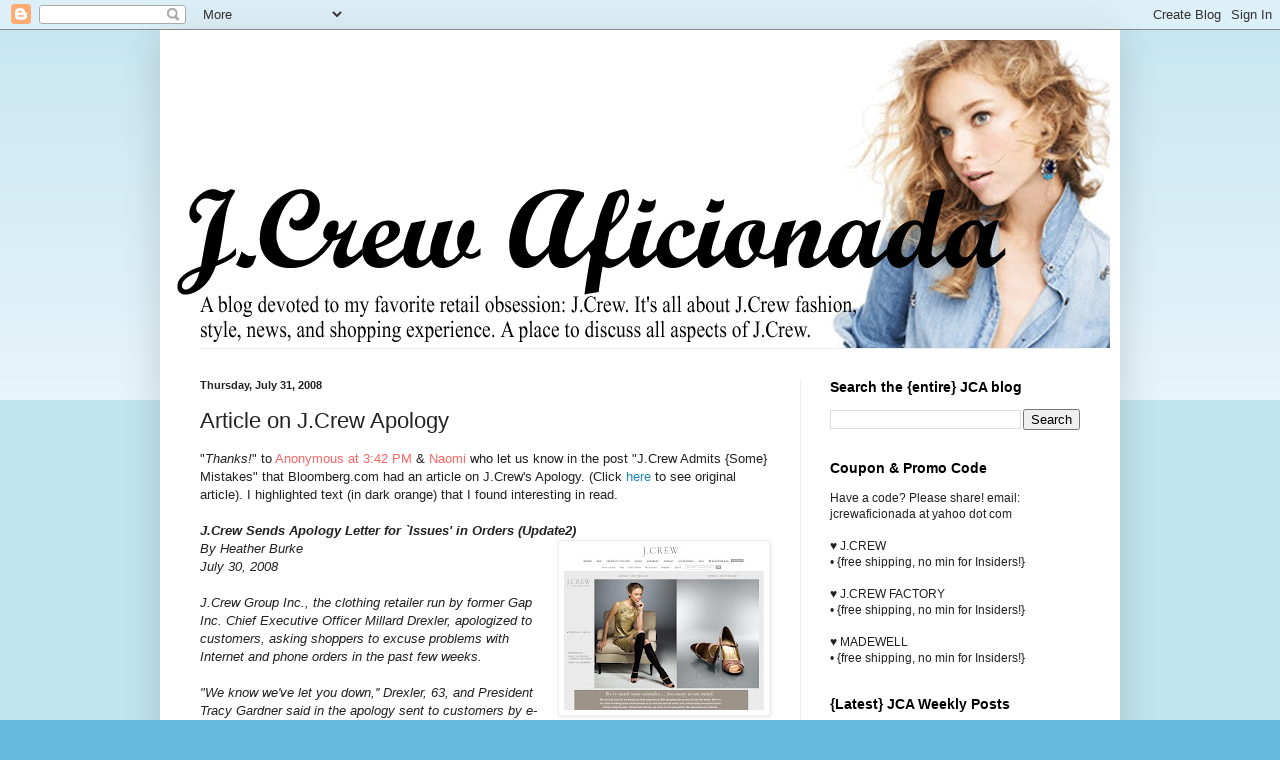

--- FILE ---
content_type: text/html; charset=UTF-8
request_url: https://jcrewaficionada.blogspot.com/2008/07/article-on-jcrew-apology.html
body_size: 76161
content:
<!DOCTYPE html>
<html class='v2' dir='ltr' lang='en'>
<head>
<link href='https://www.blogger.com/static/v1/widgets/335934321-css_bundle_v2.css' rel='stylesheet' type='text/css'/>
<meta content='width=1100' name='viewport'/>
<meta content='text/html; charset=UTF-8' http-equiv='Content-Type'/>
<meta content='blogger' name='generator'/>
<link href='https://jcrewaficionada.blogspot.com/favicon.ico' rel='icon' type='image/x-icon'/>
<link href='http://jcrewaficionada.blogspot.com/2008/07/article-on-jcrew-apology.html' rel='canonical'/>
<link rel="alternate" type="application/atom+xml" title="J.Crew Aficionada - Atom" href="https://jcrewaficionada.blogspot.com/feeds/posts/default" />
<link rel="alternate" type="application/rss+xml" title="J.Crew Aficionada - RSS" href="https://jcrewaficionada.blogspot.com/feeds/posts/default?alt=rss" />
<link rel="service.post" type="application/atom+xml" title="J.Crew Aficionada - Atom" href="https://www.blogger.com/feeds/1317882250647868056/posts/default" />

<link rel="alternate" type="application/atom+xml" title="J.Crew Aficionada - Atom" href="https://jcrewaficionada.blogspot.com/feeds/7435844168227033949/comments/default" />
<!--Can't find substitution for tag [blog.ieCssRetrofitLinks]-->
<link href='https://blogger.googleusercontent.com/img/b/R29vZ2xl/AVvXsEgDfNNkwRNVOx5yVPBGdyRsytfiPzDATsbsxNkhY2PpGXE6SRoc3iIByBr9vEXPUjioD5mF8eelw1_JxSvuAnVK-QFLofbQZTfJZc325HCvH9KiJYQQgkr1hUyqodqwApEDt6x8NIlWmTE8/s200/JCrewHomePage1.JPG' rel='image_src'/>
<meta content='http://jcrewaficionada.blogspot.com/2008/07/article-on-jcrew-apology.html' property='og:url'/>
<meta content='Article on J.Crew Apology' property='og:title'/>
<meta content='&quot; Thanks! &quot; to Anonymous at 3:42 PM  &amp; Naomi  who let us know in the post &quot;J.Crew Admits {Some} Mistakes&quot; that Bloomberg.com had an article ...' property='og:description'/>
<meta content='https://blogger.googleusercontent.com/img/b/R29vZ2xl/AVvXsEgDfNNkwRNVOx5yVPBGdyRsytfiPzDATsbsxNkhY2PpGXE6SRoc3iIByBr9vEXPUjioD5mF8eelw1_JxSvuAnVK-QFLofbQZTfJZc325HCvH9KiJYQQgkr1hUyqodqwApEDt6x8NIlWmTE8/w1200-h630-p-k-no-nu/JCrewHomePage1.JPG' property='og:image'/>
<title>J.Crew Aficionada: Article on J.Crew Apology</title>
<style id='page-skin-1' type='text/css'><!--
/*
-----------------------------------------------
Blogger Template Style
Name:     Simple
Designer: Blogger
URL:      www.blogger.com
----------------------------------------------- */
/* Content
----------------------------------------------- */
body {
font: normal normal 12px Arial, Tahoma, Helvetica, FreeSans, sans-serif;
color: #222222;
background: #66bbdd none repeat scroll top left;
padding: 0 40px 40px 40px;
}
html body .region-inner {
min-width: 0;
max-width: 100%;
width: auto;
}
h2 {
font-size: 22px;
}
a:link {
text-decoration:none;
color: #2288bb;
}
a:visited {
text-decoration:none;
color: #888888;
}
a:hover {
text-decoration:underline;
color: #33aaff;
}
.body-fauxcolumn-outer .fauxcolumn-inner {
background: transparent url(https://resources.blogblog.com/blogblog/data/1kt/simple/body_gradient_tile_light.png) repeat scroll top left;
_background-image: none;
}
.body-fauxcolumn-outer .cap-top {
position: absolute;
z-index: 1;
height: 400px;
width: 100%;
}
.body-fauxcolumn-outer .cap-top .cap-left {
width: 100%;
background: transparent url(https://resources.blogblog.com/blogblog/data/1kt/simple/gradients_light.png) repeat-x scroll top left;
_background-image: none;
}
.content-outer {
-moz-box-shadow: 0 0 40px rgba(0, 0, 0, .15);
-webkit-box-shadow: 0 0 5px rgba(0, 0, 0, .15);
-goog-ms-box-shadow: 0 0 10px #333333;
box-shadow: 0 0 40px rgba(0, 0, 0, .15);
margin-bottom: 1px;
}
.content-inner {
padding: 10px 10px;
}
.content-inner {
background-color: #ffffff;
}
/* Header
----------------------------------------------- */
.header-outer {
background: transparent none repeat-x scroll 0 -400px;
_background-image: none;
}
.Header h1 {
font: normal normal 60px Arial, Tahoma, Helvetica, FreeSans, sans-serif;
color: #3399bb;
text-shadow: -1px -1px 1px rgba(0, 0, 0, .2);
}
.Header h1 a {
color: #3399bb;
}
.Header .description {
font-size: 140%;
color: #777777;
}
.header-inner .Header .titlewrapper {
padding: 22px 30px;
}
.header-inner .Header .descriptionwrapper {
padding: 0 30px;
}
/* Tabs
----------------------------------------------- */
.tabs-inner .section:first-child {
border-top: 1px solid #eeeeee;
}
.tabs-inner .section:first-child ul {
margin-top: -1px;
border-top: 1px solid #eeeeee;
border-left: 0 solid #eeeeee;
border-right: 0 solid #eeeeee;
}
.tabs-inner .widget ul {
background: #f5f5f5 url(https://resources.blogblog.com/blogblog/data/1kt/simple/gradients_light.png) repeat-x scroll 0 -800px;
_background-image: none;
border-bottom: 1px solid #eeeeee;
margin-top: 0;
margin-left: -30px;
margin-right: -30px;
}
.tabs-inner .widget li a {
display: inline-block;
padding: .6em 1em;
font: normal normal 14px Arial, Tahoma, Helvetica, FreeSans, sans-serif;
color: #999999;
border-left: 1px solid #ffffff;
border-right: 1px solid #eeeeee;
}
.tabs-inner .widget li:first-child a {
border-left: none;
}
.tabs-inner .widget li.selected a, .tabs-inner .widget li a:hover {
color: #000000;
background-color: #eeeeee;
text-decoration: none;
}
/* Columns
----------------------------------------------- */
.main-outer {
border-top: 0 solid #eeeeee;
}
.fauxcolumn-left-outer .fauxcolumn-inner {
border-right: 1px solid #eeeeee;
}
.fauxcolumn-right-outer .fauxcolumn-inner {
border-left: 1px solid #eeeeee;
}
/* Headings
----------------------------------------------- */
div.widget > h2,
div.widget h2.title {
margin: 0 0 1em 0;
font: normal bold 14px Arial, Tahoma, Helvetica, FreeSans, sans-serif;
color: #000000;
}
/* Widgets
----------------------------------------------- */
.widget .zippy {
color: #999999;
text-shadow: 2px 2px 1px rgba(0, 0, 0, .1);
}
.widget .popular-posts ul {
list-style: none;
}
/* Posts
----------------------------------------------- */
h2.date-header {
font: normal bold 11px Arial, Tahoma, Helvetica, FreeSans, sans-serif;
}
.date-header span {
background-color: transparent;
color: #222222;
padding: inherit;
letter-spacing: inherit;
margin: inherit;
}
.main-inner {
padding-top: 30px;
padding-bottom: 30px;
}
.main-inner .column-center-inner {
padding: 0 15px;
}
.main-inner .column-center-inner .section {
margin: 0 15px;
}
.post {
margin: 0 0 25px 0;
}
h3.post-title, .comments h4 {
font: normal normal 22px Arial, Tahoma, Helvetica, FreeSans, sans-serif;
margin: .75em 0 0;
}
.post-body {
font-size: 110%;
line-height: 1.4;
position: relative;
}
.post-body img, .post-body .tr-caption-container, .Profile img, .Image img,
.BlogList .item-thumbnail img {
padding: 2px;
background: #ffffff;
border: 1px solid #eeeeee;
-moz-box-shadow: 1px 1px 5px rgba(0, 0, 0, .1);
-webkit-box-shadow: 1px 1px 5px rgba(0, 0, 0, .1);
box-shadow: 1px 1px 5px rgba(0, 0, 0, .1);
}
.post-body img, .post-body .tr-caption-container {
padding: 5px;
}
.post-body .tr-caption-container {
color: #222222;
}
.post-body .tr-caption-container img {
padding: 0;
background: transparent;
border: none;
-moz-box-shadow: 0 0 0 rgba(0, 0, 0, .1);
-webkit-box-shadow: 0 0 0 rgba(0, 0, 0, .1);
box-shadow: 0 0 0 rgba(0, 0, 0, .1);
}
.post-header {
margin: 0 0 1.5em;
line-height: 1.6;
font-size: 90%;
}
.post-footer {
margin: 20px -2px 0;
padding: 5px 10px;
color: #666666;
background-color: #f9f9f9;
border-bottom: 1px solid #eeeeee;
line-height: 1.6;
font-size: 90%;
}
#comments .comment-author {
padding-top: 1.5em;
border-top: 1px solid #eeeeee;
background-position: 0 1.5em;
}
#comments .comment-author:first-child {
padding-top: 0;
border-top: none;
}
.avatar-image-container {
margin: .2em 0 0;
}
#comments .avatar-image-container img {
border: 1px solid #eeeeee;
}
/* Comments
----------------------------------------------- */
.comments .comments-content .icon.blog-author {
background-repeat: no-repeat;
background-image: url([data-uri]);
}
.comments .comments-content .loadmore a {
border-top: 1px solid #999999;
border-bottom: 1px solid #999999;
}
.comments .comment-thread.inline-thread {
background-color: #f9f9f9;
}
.comments .continue {
border-top: 2px solid #999999;
}
/* Accents
---------------------------------------------- */
.section-columns td.columns-cell {
border-left: 1px solid #eeeeee;
}
.blog-pager {
background: transparent none no-repeat scroll top center;
}
.blog-pager-older-link, .home-link,
.blog-pager-newer-link {
background-color: #ffffff;
padding: 5px;
}
.footer-outer {
border-top: 0 dashed #bbbbbb;
}
/* Mobile
----------------------------------------------- */
body.mobile  {
background-size: auto;
}
.mobile .body-fauxcolumn-outer {
background: transparent none repeat scroll top left;
}
.mobile .body-fauxcolumn-outer .cap-top {
background-size: 100% auto;
}
.mobile .content-outer {
-webkit-box-shadow: 0 0 3px rgba(0, 0, 0, .15);
box-shadow: 0 0 3px rgba(0, 0, 0, .15);
}
.mobile .tabs-inner .widget ul {
margin-left: 0;
margin-right: 0;
}
.mobile .post {
margin: 0;
}
.mobile .main-inner .column-center-inner .section {
margin: 0;
}
.mobile .date-header span {
padding: 0.1em 10px;
margin: 0 -10px;
}
.mobile h3.post-title {
margin: 0;
}
.mobile .blog-pager {
background: transparent none no-repeat scroll top center;
}
.mobile .footer-outer {
border-top: none;
}
.mobile .main-inner, .mobile .footer-inner {
background-color: #ffffff;
}
.mobile-index-contents {
color: #222222;
}
.mobile-link-button {
background-color: #2288bb;
}
.mobile-link-button a:link, .mobile-link-button a:visited {
color: #ffffff;
}
.mobile .tabs-inner .section:first-child {
border-top: none;
}
.mobile .tabs-inner .PageList .widget-content {
background-color: #eeeeee;
color: #000000;
border-top: 1px solid #eeeeee;
border-bottom: 1px solid #eeeeee;
}
.mobile .tabs-inner .PageList .widget-content .pagelist-arrow {
border-left: 1px solid #eeeeee;
}

--></style>
<style id='template-skin-1' type='text/css'><!--
body {
min-width: 960px;
}
.content-outer, .content-fauxcolumn-outer, .region-inner {
min-width: 960px;
max-width: 960px;
_width: 960px;
}
.main-inner .columns {
padding-left: 0;
padding-right: 310px;
}
.main-inner .fauxcolumn-center-outer {
left: 0;
right: 310px;
/* IE6 does not respect left and right together */
_width: expression(this.parentNode.offsetWidth -
parseInt("0") -
parseInt("310px") + 'px');
}
.main-inner .fauxcolumn-left-outer {
width: 0;
}
.main-inner .fauxcolumn-right-outer {
width: 310px;
}
.main-inner .column-left-outer {
width: 0;
right: 100%;
margin-left: -0;
}
.main-inner .column-right-outer {
width: 310px;
margin-right: -310px;
}
#layout {
min-width: 0;
}
#layout .content-outer {
min-width: 0;
width: 800px;
}
#layout .region-inner {
min-width: 0;
width: auto;
}
body#layout div.add_widget {
padding: 8px;
}
body#layout div.add_widget a {
margin-left: 32px;
}
--></style>
<link href='https://www.blogger.com/dyn-css/authorization.css?targetBlogID=1317882250647868056&amp;zx=7dc287e6-6ec3-4cf4-b3c0-6fef49913617' media='none' onload='if(media!=&#39;all&#39;)media=&#39;all&#39;' rel='stylesheet'/><noscript><link href='https://www.blogger.com/dyn-css/authorization.css?targetBlogID=1317882250647868056&amp;zx=7dc287e6-6ec3-4cf4-b3c0-6fef49913617' rel='stylesheet'/></noscript>
<meta name='google-adsense-platform-account' content='ca-host-pub-1556223355139109'/>
<meta name='google-adsense-platform-domain' content='blogspot.com'/>

</head>
<body class='loading variant-pale'>
<div class='navbar section' id='navbar' name='Navbar'><div class='widget Navbar' data-version='1' id='Navbar1'><script type="text/javascript">
    function setAttributeOnload(object, attribute, val) {
      if(window.addEventListener) {
        window.addEventListener('load',
          function(){ object[attribute] = val; }, false);
      } else {
        window.attachEvent('onload', function(){ object[attribute] = val; });
      }
    }
  </script>
<div id="navbar-iframe-container"></div>
<script type="text/javascript" src="https://apis.google.com/js/platform.js"></script>
<script type="text/javascript">
      gapi.load("gapi.iframes:gapi.iframes.style.bubble", function() {
        if (gapi.iframes && gapi.iframes.getContext) {
          gapi.iframes.getContext().openChild({
              url: 'https://www.blogger.com/navbar/1317882250647868056?po\x3d7435844168227033949\x26origin\x3dhttps://jcrewaficionada.blogspot.com',
              where: document.getElementById("navbar-iframe-container"),
              id: "navbar-iframe"
          });
        }
      });
    </script><script type="text/javascript">
(function() {
var script = document.createElement('script');
script.type = 'text/javascript';
script.src = '//pagead2.googlesyndication.com/pagead/js/google_top_exp.js';
var head = document.getElementsByTagName('head')[0];
if (head) {
head.appendChild(script);
}})();
</script>
</div></div>
<div class='body-fauxcolumns'>
<div class='fauxcolumn-outer body-fauxcolumn-outer'>
<div class='cap-top'>
<div class='cap-left'></div>
<div class='cap-right'></div>
</div>
<div class='fauxborder-left'>
<div class='fauxborder-right'></div>
<div class='fauxcolumn-inner'>
</div>
</div>
<div class='cap-bottom'>
<div class='cap-left'></div>
<div class='cap-right'></div>
</div>
</div>
</div>
<div class='content'>
<div class='content-fauxcolumns'>
<div class='fauxcolumn-outer content-fauxcolumn-outer'>
<div class='cap-top'>
<div class='cap-left'></div>
<div class='cap-right'></div>
</div>
<div class='fauxborder-left'>
<div class='fauxborder-right'></div>
<div class='fauxcolumn-inner'>
</div>
</div>
<div class='cap-bottom'>
<div class='cap-left'></div>
<div class='cap-right'></div>
</div>
</div>
</div>
<div class='content-outer'>
<div class='content-cap-top cap-top'>
<div class='cap-left'></div>
<div class='cap-right'></div>
</div>
<div class='fauxborder-left content-fauxborder-left'>
<div class='fauxborder-right content-fauxborder-right'></div>
<div class='content-inner'>
<header>
<div class='header-outer'>
<div class='header-cap-top cap-top'>
<div class='cap-left'></div>
<div class='cap-right'></div>
</div>
<div class='fauxborder-left header-fauxborder-left'>
<div class='fauxborder-right header-fauxborder-right'></div>
<div class='region-inner header-inner'>
<div class='header section' id='header' name='Header'><div class='widget Header' data-version='1' id='Header1'>
<div id='header-inner'>
<a href='https://jcrewaficionada.blogspot.com/' style='display: block'>
<img alt='J.Crew Aficionada' height='308px; ' id='Header1_headerimg' src='https://blogger.googleusercontent.com/img/b/R29vZ2xl/AVvXsEjgKzrCKGaIcosuJ7sqflnLJIUZ0TdGoVLPKfhhyphenhyphenmNZSCj05XVQuu820-BrVIuMZH7eaxFgvquAzSzGxqZICdTNW1__jwzNocX_SFO11SlCE1MU9IQh8MMfFpUpanGfnTU_fzk2woAZTGvy/s1600/JCrewBanner2014_July_2.gif' style='display: block' width='1000px; '/>
</a>
</div>
</div></div>
</div>
</div>
<div class='header-cap-bottom cap-bottom'>
<div class='cap-left'></div>
<div class='cap-right'></div>
</div>
</div>
</header>
<div class='tabs-outer'>
<div class='tabs-cap-top cap-top'>
<div class='cap-left'></div>
<div class='cap-right'></div>
</div>
<div class='fauxborder-left tabs-fauxborder-left'>
<div class='fauxborder-right tabs-fauxborder-right'></div>
<div class='region-inner tabs-inner'>
<div class='tabs no-items section' id='crosscol' name='Cross-Column'></div>
<div class='tabs no-items section' id='crosscol-overflow' name='Cross-Column 2'></div>
</div>
</div>
<div class='tabs-cap-bottom cap-bottom'>
<div class='cap-left'></div>
<div class='cap-right'></div>
</div>
</div>
<div class='main-outer'>
<div class='main-cap-top cap-top'>
<div class='cap-left'></div>
<div class='cap-right'></div>
</div>
<div class='fauxborder-left main-fauxborder-left'>
<div class='fauxborder-right main-fauxborder-right'></div>
<div class='region-inner main-inner'>
<div class='columns fauxcolumns'>
<div class='fauxcolumn-outer fauxcolumn-center-outer'>
<div class='cap-top'>
<div class='cap-left'></div>
<div class='cap-right'></div>
</div>
<div class='fauxborder-left'>
<div class='fauxborder-right'></div>
<div class='fauxcolumn-inner'>
</div>
</div>
<div class='cap-bottom'>
<div class='cap-left'></div>
<div class='cap-right'></div>
</div>
</div>
<div class='fauxcolumn-outer fauxcolumn-left-outer'>
<div class='cap-top'>
<div class='cap-left'></div>
<div class='cap-right'></div>
</div>
<div class='fauxborder-left'>
<div class='fauxborder-right'></div>
<div class='fauxcolumn-inner'>
</div>
</div>
<div class='cap-bottom'>
<div class='cap-left'></div>
<div class='cap-right'></div>
</div>
</div>
<div class='fauxcolumn-outer fauxcolumn-right-outer'>
<div class='cap-top'>
<div class='cap-left'></div>
<div class='cap-right'></div>
</div>
<div class='fauxborder-left'>
<div class='fauxborder-right'></div>
<div class='fauxcolumn-inner'>
</div>
</div>
<div class='cap-bottom'>
<div class='cap-left'></div>
<div class='cap-right'></div>
</div>
</div>
<!-- corrects IE6 width calculation -->
<div class='columns-inner'>
<div class='column-center-outer'>
<div class='column-center-inner'>
<div class='main section' id='main' name='Main'><div class='widget Blog' data-version='1' id='Blog1'>
<div class='blog-posts hfeed'>

          <div class="date-outer">
        
<h2 class='date-header'><span>Thursday, July 31, 2008</span></h2>

          <div class="date-posts">
        
<div class='post-outer'>
<div class='post hentry uncustomized-post-template' itemprop='blogPost' itemscope='itemscope' itemtype='http://schema.org/BlogPosting'>
<meta content='https://blogger.googleusercontent.com/img/b/R29vZ2xl/AVvXsEgDfNNkwRNVOx5yVPBGdyRsytfiPzDATsbsxNkhY2PpGXE6SRoc3iIByBr9vEXPUjioD5mF8eelw1_JxSvuAnVK-QFLofbQZTfJZc325HCvH9KiJYQQgkr1hUyqodqwApEDt6x8NIlWmTE8/s200/JCrewHomePage1.JPG' itemprop='image_url'/>
<meta content='1317882250647868056' itemprop='blogId'/>
<meta content='7435844168227033949' itemprop='postId'/>
<a name='7435844168227033949'></a>
<h3 class='post-title entry-title' itemprop='name'>
Article on J.Crew Apology
</h3>
<div class='post-header'>
<div class='post-header-line-1'></div>
</div>
<div class='post-body entry-content' id='post-body-7435844168227033949' itemprop='description articleBody'>
"<span style="font-style: italic;">Thanks!</span>" to <span style="color: rgb(255, 102, 102);">Anonymous at 3:42 PM</span> &amp; <span style="color: rgb(255, 102, 102);">Naomi</span> who let us know in the post "J.Crew Admits {Some} Mistakes" that Bloomberg.com had an article on J.Crew's Apology. (Click <a href="http://www.bloomberg.com/apps/news?pid=20601205&amp;sid=aEgEx0sMmMA8&amp;refer=consumer#">here</a> to see original article). I highlighted text (in dark orange) that I found interesting in read.<br /><br /><span style="font-weight: bold; font-style: italic;">J.Crew Sends Apology Letter for `Issues' in Orders (Update2)</span> <span style="font-style: italic;"><br /></span><a href="https://blogger.googleusercontent.com/img/b/R29vZ2xl/AVvXsEgDfNNkwRNVOx5yVPBGdyRsytfiPzDATsbsxNkhY2PpGXE6SRoc3iIByBr9vEXPUjioD5mF8eelw1_JxSvuAnVK-QFLofbQZTfJZc325HCvH9KiJYQQgkr1hUyqodqwApEDt6x8NIlWmTE8/s1600-h/JCrewHomePage1.JPG" onblur="try {parent.deselectBloggerImageGracefully();} catch(e) {}"><img alt="" border="0" id="BLOGGER_PHOTO_ID_5229153017047183618" src="https://blogger.googleusercontent.com/img/b/R29vZ2xl/AVvXsEgDfNNkwRNVOx5yVPBGdyRsytfiPzDATsbsxNkhY2PpGXE6SRoc3iIByBr9vEXPUjioD5mF8eelw1_JxSvuAnVK-QFLofbQZTfJZc325HCvH9KiJYQQgkr1hUyqodqwApEDt6x8NIlWmTE8/s200/JCrewHomePage1.JPG" style="margin: 0pt 0pt 10px 10px; float: right; cursor: pointer;" /></a><span style="font-style: italic;">By Heather Burke</span><br /><span style="font-style: italic;">July 30, 2008</span>  <span style="font-style: italic;"><br /><br />J.Crew Group Inc., the clothing retailer run by former Gap Inc. Chief Executive Officer Millard Drexler, apologized to customers, asking shoppers to excuse problems with Internet and phone orders in the past few weeks.</span>  <span style="font-style: italic;"><br /><br />"We know we've let you down,'' Drexler, 63, and President Tracy Gardner said</span><span style="font-style: italic;"> in the apology sent to customers by e-mail today and posted on the Internet site. J.Crew is making "enhancements'' to its site and call center and "unfortunately, encountered some bumps along the way,'' they wrote.</span> <span style="font-style: italic;">"We've made some mistakes (too many in our mind),'' the executives wrote in the statement. "Please bear with us as we work through these issues.''</span>  <span style="font-style: italic;"><br /><br />The retailer's Web site wasn't accessible as of 1:47 p.m. New York time and showed a "Be back soon'' note. As of 2:30 p.m., the site worked and had the apology note on the home page.</span>  <span style="font-style: italic;"><br /><br />J.Crew, a men's and women's clothing retailer known for khaki shorts, chinos and cashmere sweaters, fell $1.11, or 3.7 percent, to $28.98 as of 4:15 p.m. in New York Stock Exchange composite trading. The stock has dropped 40 percent this year through today.</span><br /><br /><span style="font-style: italic;">In the first quarter, Internet and catalog sales comprised 30 percent, or $100.9 million, of New York-based J.Crew's total revenue.</span><br /><span style="font-style: italic; color: rgb(204, 102, 0);"><br />A recent upgrade to search and zoom functions online has caused some issues when shoppers place orders, J.Crew spokeswoman Margot Fooshee said today in an e-mail without elaborating. "In our eyes, any inconvenience to our customers is unacceptable,'' she said.</span><span style="color: rgb(204, 102, 0);"><span style="font-style: italic;"><br /><br /></span></span><span style="font-style: italic;"><span style="color: rgb(204, 102, 0);">"As a result, we proactively wanted to address them through an e-mail and on our home page, letting them know that they might experience some delays,'' Fooshee said, adding that shoppers were notified the company was trying to fix the problems immediately. </span><br /></span><span><br />I am pleased to see that J.Crew put this notice on their website. However, I have a few issues with what Ms. Fooshee had to say. <span style="font-style: italic;">First</span>, I don't think the website/system fiasco was in direct rela</span><span>tionship to the new "search and zoom functions". I seriously doubt that is what is causing ghost orders, false charges, delayed shipping, etc. But, I could be wrong. ;) <span style="font-style: italic;">Second</span>, I don't agree with the terms "proactive" and "immediately" used in her quote. ("Proactive" &amp; "immediately" would have been appropriate actions a month ago.) <span style="font-style: italic;">Third</span>, the quote </span>"<span style="font-style: italic;">any inconvenience to our customers is unacceptable</span>" bothers me- considering customers were inconvenienced for over a month, (<span>without any apology notice before).<br /><br />...I realize I come across a bit harsh on the Crew. I love them, I <span style="font-style: italic;">really </span>do! However, I want J.Crew to be completely </span><span>upfront and honest about the situation. I think we would all be more understanding of the situation if they let us know what was going on from the beginning. I would even</span><span> be understanding if J.Crew decided to shut down their website completely in order to fix it properly, (instead of this half-working site we have now.) :)<br /><br /></span><span style="color: rgb(0, 102, 0);">What do you think of the articles and J.Crew's comments in the article? What do you think of the situation?</span><br /><div style="text-align: center;"><span> *  *  *  *  *  *  *  *  *  *  *  *</span><br /></div><a href="https://blogger.googleusercontent.com/img/b/R29vZ2xl/AVvXsEjMrErGKORUUiQyDmqjEeS7D8FC0cFpUuhlZWKdi1LrpYqV2m1YE14Y8rZ5XsoQWDefQ6kVdIIbY8VoFOXkXw-5jCZiSca4FfAwex_fOwJApq70huNKgA-50J7GRdSH0y8nKJ_U3MFs1EMA/s1600-h/JCrewLogo.gif" onblur="try {parent.deselectBloggerImageGracefully();} catch(e) {}"><img alt="" border="0" id="BLOGGER_PHOTO_ID_5228959453863445778" src="https://blogger.googleusercontent.com/img/b/R29vZ2xl/AVvXsEjMrErGKORUUiQyDmqjEeS7D8FC0cFpUuhlZWKdi1LrpYqV2m1YE14Y8rZ5XsoQWDefQ6kVdIIbY8VoFOXkXw-5jCZiSca4FfAwex_fOwJApq70huNKgA-50J7GRdSH0y8nKJ_U3MFs1EMA/s200/JCrewLogo.gif" style="margin: 0pt 10px 10px 0pt; float: left; cursor: pointer;" /></a><span><span style="color: rgb(255, 0, 0);">Mini Update</span>: "<span style="font-style: italic;">Thanks!</span>" also to <span style="color: rgb(255, 102, 102);">Lauren</span> (in the </span>post "<a href="http://jcrewaficionada.blogspot.com/2008/07/article-on-jcrew-apology.html" rel="nofollow" target="_blank">Article on J.Crew Apology</a>") who let us know that the <a href="http://consumerist.com/">Consumerist</a> had a mini-article on this situation as well. (Click <a href="http://consumerist.com/5031259/jcrew-apologizes-for-bad-website-but-thats-all-they-do">here</a> for link.)<br /><br /><span style="font-style: italic; font-weight: bold;">J.Crew Apologizes For Bad Website, But That's All They Do"</span><br /><span style="font-style: italic;">A dozen readers (and probably a couple of PR flacks) must have forwarded us J.Crew's email today, in which the CEO and president of the company extend a mutual apology for the non-workingness of their </span><a href="http://consumerist.com/5024947/jcrews-new-website-does-everything-except-fulfill-orders-properly" style="font-style: italic;">"enhanced" website and call center</a><span style="font-style: italic;">. Oddly, the email simply asks customers to "bear with us" but doesn't offer any discount or sale. Well, maybe they figured driving more traffic to a broken site would only make things worse.</span>
<div style='clear: both;'></div>
</div>
<div class='post-footer'>
<div class='post-footer-line post-footer-line-1'>
<span class='post-author vcard'>
Posted by
<span class='fn' itemprop='author' itemscope='itemscope' itemtype='http://schema.org/Person'>
<meta content='https://www.blogger.com/profile/01823796392253094261' itemprop='url'/>
<a class='g-profile' href='https://www.blogger.com/profile/01823796392253094261' rel='author' title='author profile'>
<span itemprop='name'>Alexis {J.Crew Aficionada}</span>
</a>
</span>
</span>
<span class='post-timestamp'>
at
<meta content='http://jcrewaficionada.blogspot.com/2008/07/article-on-jcrew-apology.html' itemprop='url'/>
<a class='timestamp-link' href='https://jcrewaficionada.blogspot.com/2008/07/article-on-jcrew-apology.html' rel='bookmark' title='permanent link'><abbr class='published' itemprop='datePublished' title='2008-07-31T06:32:00-04:00'>6:32&#8239;AM</abbr></a>
</span>
<span class='post-comment-link'>
</span>
<span class='post-icons'>
<span class='item-action'>
<a href='https://www.blogger.com/email-post/1317882250647868056/7435844168227033949' title='Email Post'>
<img alt='' class='icon-action' height='13' src='https://resources.blogblog.com/img/icon18_email.gif' width='18'/>
</a>
</span>
<span class='item-control blog-admin pid-376676650'>
<a href='https://www.blogger.com/post-edit.g?blogID=1317882250647868056&postID=7435844168227033949&from=pencil' title='Edit Post'>
<img alt='' class='icon-action' height='18' src='https://resources.blogblog.com/img/icon18_edit_allbkg.gif' width='18'/>
</a>
</span>
</span>
<div class='post-share-buttons goog-inline-block'>
</div>
</div>
<div class='post-footer-line post-footer-line-2'>
<span class='post-labels'>
Labels:
<a href='https://jcrewaficionada.blogspot.com/search/label/Mickey%20Drexler' rel='tag'>Mickey Drexler</a>,
<a href='https://jcrewaficionada.blogspot.com/search/label/news' rel='tag'>news</a>,
<a href='https://jcrewaficionada.blogspot.com/search/label/online' rel='tag'>online</a>,
<a href='https://jcrewaficionada.blogspot.com/search/label/website' rel='tag'>website</a>
</span>
</div>
<div class='post-footer-line post-footer-line-3'>
<span class='post-location'>
</span>
</div>
</div>
</div>
<div class='comments' id='comments'>
<a name='comments'></a>
<h4>472 comments:</h4>
<div class='comments-content'>
<script async='async' src='' type='text/javascript'></script>
<script type='text/javascript'>
    (function() {
      var items = null;
      var msgs = null;
      var config = {};

// <![CDATA[
      var cursor = null;
      if (items && items.length > 0) {
        cursor = parseInt(items[items.length - 1].timestamp) + 1;
      }

      var bodyFromEntry = function(entry) {
        var text = (entry &&
                    ((entry.content && entry.content.$t) ||
                     (entry.summary && entry.summary.$t))) ||
            '';
        if (entry && entry.gd$extendedProperty) {
          for (var k in entry.gd$extendedProperty) {
            if (entry.gd$extendedProperty[k].name == 'blogger.contentRemoved') {
              return '<span class="deleted-comment">' + text + '</span>';
            }
          }
        }
        return text;
      }

      var parse = function(data) {
        cursor = null;
        var comments = [];
        if (data && data.feed && data.feed.entry) {
          for (var i = 0, entry; entry = data.feed.entry[i]; i++) {
            var comment = {};
            // comment ID, parsed out of the original id format
            var id = /blog-(\d+).post-(\d+)/.exec(entry.id.$t);
            comment.id = id ? id[2] : null;
            comment.body = bodyFromEntry(entry);
            comment.timestamp = Date.parse(entry.published.$t) + '';
            if (entry.author && entry.author.constructor === Array) {
              var auth = entry.author[0];
              if (auth) {
                comment.author = {
                  name: (auth.name ? auth.name.$t : undefined),
                  profileUrl: (auth.uri ? auth.uri.$t : undefined),
                  avatarUrl: (auth.gd$image ? auth.gd$image.src : undefined)
                };
              }
            }
            if (entry.link) {
              if (entry.link[2]) {
                comment.link = comment.permalink = entry.link[2].href;
              }
              if (entry.link[3]) {
                var pid = /.*comments\/default\/(\d+)\?.*/.exec(entry.link[3].href);
                if (pid && pid[1]) {
                  comment.parentId = pid[1];
                }
              }
            }
            comment.deleteclass = 'item-control blog-admin';
            if (entry.gd$extendedProperty) {
              for (var k in entry.gd$extendedProperty) {
                if (entry.gd$extendedProperty[k].name == 'blogger.itemClass') {
                  comment.deleteclass += ' ' + entry.gd$extendedProperty[k].value;
                } else if (entry.gd$extendedProperty[k].name == 'blogger.displayTime') {
                  comment.displayTime = entry.gd$extendedProperty[k].value;
                }
              }
            }
            comments.push(comment);
          }
        }
        return comments;
      };

      var paginator = function(callback) {
        if (hasMore()) {
          var url = config.feed + '?alt=json&v=2&orderby=published&reverse=false&max-results=50';
          if (cursor) {
            url += '&published-min=' + new Date(cursor).toISOString();
          }
          window.bloggercomments = function(data) {
            var parsed = parse(data);
            cursor = parsed.length < 50 ? null
                : parseInt(parsed[parsed.length - 1].timestamp) + 1
            callback(parsed);
            window.bloggercomments = null;
          }
          url += '&callback=bloggercomments';
          var script = document.createElement('script');
          script.type = 'text/javascript';
          script.src = url;
          document.getElementsByTagName('head')[0].appendChild(script);
        }
      };
      var hasMore = function() {
        return !!cursor;
      };
      var getMeta = function(key, comment) {
        if ('iswriter' == key) {
          var matches = !!comment.author
              && comment.author.name == config.authorName
              && comment.author.profileUrl == config.authorUrl;
          return matches ? 'true' : '';
        } else if ('deletelink' == key) {
          return config.baseUri + '/comment/delete/'
               + config.blogId + '/' + comment.id;
        } else if ('deleteclass' == key) {
          return comment.deleteclass;
        }
        return '';
      };

      var replybox = null;
      var replyUrlParts = null;
      var replyParent = undefined;

      var onReply = function(commentId, domId) {
        if (replybox == null) {
          // lazily cache replybox, and adjust to suit this style:
          replybox = document.getElementById('comment-editor');
          if (replybox != null) {
            replybox.height = '250px';
            replybox.style.display = 'block';
            replyUrlParts = replybox.src.split('#');
          }
        }
        if (replybox && (commentId !== replyParent)) {
          replybox.src = '';
          document.getElementById(domId).insertBefore(replybox, null);
          replybox.src = replyUrlParts[0]
              + (commentId ? '&parentID=' + commentId : '')
              + '#' + replyUrlParts[1];
          replyParent = commentId;
        }
      };

      var hash = (window.location.hash || '#').substring(1);
      var startThread, targetComment;
      if (/^comment-form_/.test(hash)) {
        startThread = hash.substring('comment-form_'.length);
      } else if (/^c[0-9]+$/.test(hash)) {
        targetComment = hash.substring(1);
      }

      // Configure commenting API:
      var configJso = {
        'maxDepth': config.maxThreadDepth
      };
      var provider = {
        'id': config.postId,
        'data': items,
        'loadNext': paginator,
        'hasMore': hasMore,
        'getMeta': getMeta,
        'onReply': onReply,
        'rendered': true,
        'initComment': targetComment,
        'initReplyThread': startThread,
        'config': configJso,
        'messages': msgs
      };

      var render = function() {
        if (window.goog && window.goog.comments) {
          var holder = document.getElementById('comment-holder');
          window.goog.comments.render(holder, provider);
        }
      };

      // render now, or queue to render when library loads:
      if (window.goog && window.goog.comments) {
        render();
      } else {
        window.goog = window.goog || {};
        window.goog.comments = window.goog.comments || {};
        window.goog.comments.loadQueue = window.goog.comments.loadQueue || [];
        window.goog.comments.loadQueue.push(render);
      }
    })();
// ]]>
  </script>
<div id='comment-holder'>
<div class="comment-thread toplevel-thread"><ol id="top-ra"><li class="comment" id="c4476450618055602961"><div class="avatar-image-container"><img src="//resources.blogblog.com/img/blank.gif" alt=""/></div><div class="comment-block"><div class="comment-header"><cite class="user">Anonymous</cite><span class="icon user "></span><span class="datetime secondary-text"><a rel="nofollow" href="https://jcrewaficionada.blogspot.com/2008/07/article-on-jcrew-apology.html?showComment=1217501460000#c4476450618055602961">July 31, 2008 at 6:51&#8239;AM</a></span></div><p class="comment-content">FYI for jcrew cardholders... i had a massive positive balance on my account due to all the returns i made recently, and i told them i was not planning to shop there anymore in the near future due to all the issues. they are sending me a refund check now! they responded to my email within a couple hours. i know the credit card people are separate CS from jcrew, but it was nice. so, this may be common knowledge already, but i had no idea a credit card would do that!</p><span class="comment-actions secondary-text"><a class="comment-reply" target="_self" data-comment-id="4476450618055602961">Reply</a><span class="item-control blog-admin blog-admin pid-1001587401"><a target="_self" href="https://www.blogger.com/comment/delete/1317882250647868056/4476450618055602961">Delete</a></span></span></div><div class="comment-replies"><div id="c4476450618055602961-rt" class="comment-thread inline-thread hidden"><span class="thread-toggle thread-expanded"><span class="thread-arrow"></span><span class="thread-count"><a target="_self">Replies</a></span></span><ol id="c4476450618055602961-ra" class="thread-chrome thread-expanded"><div></div><div id="c4476450618055602961-continue" class="continue"><a class="comment-reply" target="_self" data-comment-id="4476450618055602961">Reply</a></div></ol></div></div><div class="comment-replybox-single" id="c4476450618055602961-ce"></div></li><li class="comment" id="c4184871937831144348"><div class="avatar-image-container"><img src="//resources.blogblog.com/img/blank.gif" alt=""/></div><div class="comment-block"><div class="comment-header"><cite class="user">Anonymous</cite><span class="icon user "></span><span class="datetime secondary-text"><a rel="nofollow" href="https://jcrewaficionada.blogspot.com/2008/07/article-on-jcrew-apology.html?showComment=1217502300000#c4184871937831144348">July 31, 2008 at 7:05&#8239;AM</a></span></div><p class="comment-content">Dear Alexis<br><br>I'm not an IT specialist but the problems seem to stem from a backend snafu between their new online ordering system and their order fulfillment system/inventory tracking system. At any rate, it's hard to believe that their IT team was not able to anticipate this before the site went live. Heads must be rolling in the IT department. Something else: instead of driving away their loyal customers and losing sales, why don't they just bring the old site back, even if in redux version, while they are dealing with the issues? My guess is that they don't bring it back because they can't, there must some technical impediment. They must be incurring heavy financial losses because of this mayhem, in expedited shipping charges, hiring of temporary CS representatives, not only loss of goodwill and credibility.</p><span class="comment-actions secondary-text"><a class="comment-reply" target="_self" data-comment-id="4184871937831144348">Reply</a><span class="item-control blog-admin blog-admin pid-1001587401"><a target="_self" href="https://www.blogger.com/comment/delete/1317882250647868056/4184871937831144348">Delete</a></span></span></div><div class="comment-replies"><div id="c4184871937831144348-rt" class="comment-thread inline-thread hidden"><span class="thread-toggle thread-expanded"><span class="thread-arrow"></span><span class="thread-count"><a target="_self">Replies</a></span></span><ol id="c4184871937831144348-ra" class="thread-chrome thread-expanded"><div></div><div id="c4184871937831144348-continue" class="continue"><a class="comment-reply" target="_self" data-comment-id="4184871937831144348">Reply</a></div></ol></div></div><div class="comment-replybox-single" id="c4184871937831144348-ce"></div></li><li class="comment" id="c646692961447359911"><div class="avatar-image-container"><img src="//blogger.googleusercontent.com/img/b/R29vZ2xl/AVvXsEhf_EfVudUYj-T3nYbEmhOGi5mfmnivN4IyXjQ6dzDlDQoO0SSHS9NIizxdTd7nFPaYIMSO0zqYs36rlzsFPrLUM4C9ZzYnsmpNRybgTy0sv8-L152h-8rausmKU-1EZQ/s45-c/Paris_JAdore_Big.jpg" alt=""/></div><div class="comment-block"><div class="comment-header"><cite class="user"><a href="https://www.blogger.com/profile/01823796392253094261" rel="nofollow">Alexis {J.Crew Aficionada}</a></cite><span class="icon user blog-author"></span><span class="datetime secondary-text"><a rel="nofollow" href="https://jcrewaficionada.blogspot.com/2008/07/article-on-jcrew-apology.html?showComment=1217502600000#c646692961447359911">July 31, 2008 at 7:10&#8239;AM</a></span></div><p class="comment-content">Melissa: Congrats on the refund check! Hopefully it comes quickly. :)<br><br>Enigmatic: I agree with you that the issue with their website stems from their inventory system, and not the "search and zoom function". ;)<br><br>I also agree with you that they should temporarily use the old site- if they could- but like you said probably cannot. <br><br>What I don't understand is the roll out of this new system. Many e-commerce sites test the new system by running it simultaneously with the old system to make sure it works properly. I wonder why J.Crew didn't test it properly before hand.</p><span class="comment-actions secondary-text"><a class="comment-reply" target="_self" data-comment-id="646692961447359911">Reply</a><span class="item-control blog-admin blog-admin pid-376676650"><a target="_self" href="https://www.blogger.com/comment/delete/1317882250647868056/646692961447359911">Delete</a></span></span></div><div class="comment-replies"><div id="c646692961447359911-rt" class="comment-thread inline-thread hidden"><span class="thread-toggle thread-expanded"><span class="thread-arrow"></span><span class="thread-count"><a target="_self">Replies</a></span></span><ol id="c646692961447359911-ra" class="thread-chrome thread-expanded"><div></div><div id="c646692961447359911-continue" class="continue"><a class="comment-reply" target="_self" data-comment-id="646692961447359911">Reply</a></div></ol></div></div><div class="comment-replybox-single" id="c646692961447359911-ce"></div></li><li class="comment" id="c3246459980745835964"><div class="avatar-image-container"><img src="//blogger.googleusercontent.com/img/b/R29vZ2xl/AVvXsEgbr8cAWrMQPJoTWpUuQh_jlSUWD5bqJdOMWlFeUcH2nQIwRXRgqQEV7IsCGEo67ifPLnzVKhuUo5mET8h_obYJhb-UTOBN4KWPy0R8vN3lGvvtjfgIK7gTqMugDVVd2xw/s45-c/*" alt=""/></div><div class="comment-block"><div class="comment-header"><cite class="user"><a href="https://www.blogger.com/profile/06076948687302539385" rel="nofollow">Melissa@AllThingsSimplified</a></cite><span class="icon user "></span><span class="datetime secondary-text"><a rel="nofollow" href="https://jcrewaficionada.blogspot.com/2008/07/article-on-jcrew-apology.html?showComment=1217502660000#c3246459980745835964">July 31, 2008 at 7:11&#8239;AM</a></span></div><p class="comment-content">alexis: I agree with you and others that have said to just shut the website down until it is truly working properly. I also think they were too quick to remove all of the Summer merchandise from the stores...why in the WORLD would they send it back to a distribution center that can't handle the shipments it has now? They should have left all of the Summer stuff at the stores, shut the website down, and then had the 50% off in-store like is supposed to happen this weekend. It wouldn't be great for customers who don't have a store near them to go to, but then neither is ordering something online just to have it not arrive at all, or be charged 2 or 3 times for the same item. Plus, they could send online only customers a coupon code to use after the site is working properly, or else compensate them with a Gift Card, since they wouldn't be able to get to the stores for the sales.<br><br>I also agree they should have been up front about everything from the beginning...a little humility goes along way when it comes to forgiveness. ;)</p><span class="comment-actions secondary-text"><a class="comment-reply" target="_self" data-comment-id="3246459980745835964">Reply</a><span class="item-control blog-admin blog-admin pid-2120884105"><a target="_self" href="https://www.blogger.com/comment/delete/1317882250647868056/3246459980745835964">Delete</a></span></span></div><div class="comment-replies"><div id="c3246459980745835964-rt" class="comment-thread inline-thread hidden"><span class="thread-toggle thread-expanded"><span class="thread-arrow"></span><span class="thread-count"><a target="_self">Replies</a></span></span><ol id="c3246459980745835964-ra" class="thread-chrome thread-expanded"><div></div><div id="c3246459980745835964-continue" class="continue"><a class="comment-reply" target="_self" data-comment-id="3246459980745835964">Reply</a></div></ol></div></div><div class="comment-replybox-single" id="c3246459980745835964-ce"></div></li><li class="comment" id="c7468632103447828575"><div class="avatar-image-container"><img src="//blogger.googleusercontent.com/img/b/R29vZ2xl/AVvXsEhf_EfVudUYj-T3nYbEmhOGi5mfmnivN4IyXjQ6dzDlDQoO0SSHS9NIizxdTd7nFPaYIMSO0zqYs36rlzsFPrLUM4C9ZzYnsmpNRybgTy0sv8-L152h-8rausmKU-1EZQ/s45-c/Paris_JAdore_Big.jpg" alt=""/></div><div class="comment-block"><div class="comment-header"><cite class="user"><a href="https://www.blogger.com/profile/01823796392253094261" rel="nofollow">Alexis {J.Crew Aficionada}</a></cite><span class="icon user blog-author"></span><span class="datetime secondary-text"><a rel="nofollow" href="https://jcrewaficionada.blogspot.com/2008/07/article-on-jcrew-apology.html?showComment=1217503140000#c7468632103447828575">July 31, 2008 at 7:19&#8239;AM</a></span></div><p class="comment-content">FabulousFloridaMommy: You raised an excellent point about the store returns of summer items. J.Crew should have let the stores hold onto the merchandise because (1) it is still summer, so they can sell it, and (2) they can't even manage the inventory they have, why add more to it. <br><br>It's too bad this is happening to such a wonderful store- but I think many of their issues could have been forgiven if they explained (with a consistent story too) what was going on. I just feel like every Aficionada hears a different "take" on what is going on with their system- all of which makes me nervous to place any orders with them.<br><br>On a side note: I hope you have a fabulous solo trip to the Crew this weekend, FFM! :)</p><span class="comment-actions secondary-text"><a class="comment-reply" target="_self" data-comment-id="7468632103447828575">Reply</a><span class="item-control blog-admin blog-admin pid-376676650"><a target="_self" href="https://www.blogger.com/comment/delete/1317882250647868056/7468632103447828575">Delete</a></span></span></div><div class="comment-replies"><div id="c7468632103447828575-rt" class="comment-thread inline-thread hidden"><span class="thread-toggle thread-expanded"><span class="thread-arrow"></span><span class="thread-count"><a target="_self">Replies</a></span></span><ol id="c7468632103447828575-ra" class="thread-chrome thread-expanded"><div></div><div id="c7468632103447828575-continue" class="continue"><a class="comment-reply" target="_self" data-comment-id="7468632103447828575">Reply</a></div></ol></div></div><div class="comment-replybox-single" id="c7468632103447828575-ce"></div></li><li class="comment" id="c8112002327831996432"><div class="avatar-image-container"><img src="//blogger.googleusercontent.com/img/b/R29vZ2xl/AVvXsEgbr8cAWrMQPJoTWpUuQh_jlSUWD5bqJdOMWlFeUcH2nQIwRXRgqQEV7IsCGEo67ifPLnzVKhuUo5mET8h_obYJhb-UTOBN4KWPy0R8vN3lGvvtjfgIK7gTqMugDVVd2xw/s45-c/*" alt=""/></div><div class="comment-block"><div class="comment-header"><cite class="user"><a href="https://www.blogger.com/profile/06076948687302539385" rel="nofollow">Melissa@AllThingsSimplified</a></cite><span class="icon user "></span><span class="datetime secondary-text"><a rel="nofollow" href="https://jcrewaficionada.blogspot.com/2008/07/article-on-jcrew-apology.html?showComment=1217503980000#c8112002327831996432">July 31, 2008 at 7:33&#8239;AM</a></span></div><p class="comment-content">Alexis: I am so excited about my shopping trip! I would like to try to make it to the Factory store, as well, but I'll have to see how much time I have. Just shopping at the regular store can take hours, especially when actually trying the clothing on! ;) I want my Gift Card "money" to stretch as far as possible, too, and that will be more difficult to do without good sale merchandise at the store...oh how I wish they wouldn't have sent it all back!</p><span class="comment-actions secondary-text"><a class="comment-reply" target="_self" data-comment-id="8112002327831996432">Reply</a><span class="item-control blog-admin blog-admin pid-2120884105"><a target="_self" href="https://www.blogger.com/comment/delete/1317882250647868056/8112002327831996432">Delete</a></span></span></div><div class="comment-replies"><div id="c8112002327831996432-rt" class="comment-thread inline-thread hidden"><span class="thread-toggle thread-expanded"><span class="thread-arrow"></span><span class="thread-count"><a target="_self">Replies</a></span></span><ol id="c8112002327831996432-ra" class="thread-chrome thread-expanded"><div></div><div id="c8112002327831996432-continue" class="continue"><a class="comment-reply" target="_self" data-comment-id="8112002327831996432">Reply</a></div></ol></div></div><div class="comment-replybox-single" id="c8112002327831996432-ce"></div></li><li class="comment" id="c3987871926975754715"><div class="avatar-image-container"><img src="//resources.blogblog.com/img/blank.gif" alt=""/></div><div class="comment-block"><div class="comment-header"><cite class="user">Anonymous</cite><span class="icon user "></span><span class="datetime secondary-text"><a rel="nofollow" href="https://jcrewaficionada.blogspot.com/2008/07/article-on-jcrew-apology.html?showComment=1217504340000#c3987871926975754715">July 31, 2008 at 7:39&#8239;AM</a></span></div><p class="comment-content">i've been trying the extra20 code the last couple days just to see, but it hasn't worked for me... anyone still getting it to work?</p><span class="comment-actions secondary-text"><a class="comment-reply" target="_self" data-comment-id="3987871926975754715">Reply</a><span class="item-control blog-admin blog-admin pid-1001587401"><a target="_self" href="https://www.blogger.com/comment/delete/1317882250647868056/3987871926975754715">Delete</a></span></span></div><div class="comment-replies"><div id="c3987871926975754715-rt" class="comment-thread inline-thread hidden"><span class="thread-toggle thread-expanded"><span class="thread-arrow"></span><span class="thread-count"><a target="_self">Replies</a></span></span><ol id="c3987871926975754715-ra" class="thread-chrome thread-expanded"><div></div><div id="c3987871926975754715-continue" class="continue"><a class="comment-reply" target="_self" data-comment-id="3987871926975754715">Reply</a></div></ol></div></div><div class="comment-replybox-single" id="c3987871926975754715-ce"></div></li><li class="comment" id="c333926065678787716"><div class="avatar-image-container"><img src="//resources.blogblog.com/img/blank.gif" alt=""/></div><div class="comment-block"><div class="comment-header"><cite class="user">Anonymous</cite><span class="icon user "></span><span class="datetime secondary-text"><a rel="nofollow" href="https://jcrewaficionada.blogspot.com/2008/07/article-on-jcrew-apology.html?showComment=1217504460000#c333926065678787716">July 31, 2008 at 7:41&#8239;AM</a></span></div><p class="comment-content">FFM:  Is there anything specific that you will be looking for this weekend?  Lucky you to get to shop alone!  Have FUN!!  :)<br><br>No apology via email or on the homepage of the website is going to quell the frustration that I feel with J Crew at this moment.  After a month there are STILL pictures that don't load, items shown on the sale pages that AREN'T on sale, items shown on the sale pages that aren't even available...the list (and the frustration) goes on and on.</p><span class="comment-actions secondary-text"><a class="comment-reply" target="_self" data-comment-id="333926065678787716">Reply</a><span class="item-control blog-admin blog-admin pid-1001587401"><a target="_self" href="https://www.blogger.com/comment/delete/1317882250647868056/333926065678787716">Delete</a></span></span></div><div class="comment-replies"><div id="c333926065678787716-rt" class="comment-thread inline-thread hidden"><span class="thread-toggle thread-expanded"><span class="thread-arrow"></span><span class="thread-count"><a target="_self">Replies</a></span></span><ol id="c333926065678787716-ra" class="thread-chrome thread-expanded"><div></div><div id="c333926065678787716-continue" class="continue"><a class="comment-reply" target="_self" data-comment-id="333926065678787716">Reply</a></div></ol></div></div><div class="comment-replybox-single" id="c333926065678787716-ce"></div></li><li class="comment" id="c3265749301970189969"><div class="avatar-image-container"><img src="//resources.blogblog.com/img/blank.gif" alt=""/></div><div class="comment-block"><div class="comment-header"><cite class="user">Anonymous</cite><span class="icon user "></span><span class="datetime secondary-text"><a rel="nofollow" href="https://jcrewaficionada.blogspot.com/2008/07/article-on-jcrew-apology.html?showComment=1217504460001#c3265749301970189969">July 31, 2008 at 7:41&#8239;AM</a></span></div><p class="comment-content">UPS lost my polka dot san telmo!  It was supposed to have been delivered on Tuesday per the UPS site, but it's been hanging out in Rhode Island all week and now officially counts as lost in their mind.  Hold time with Jcrew CS to have them put in a tracer was not totally unreasonable (under 10 mins), but... grr.  <br><br>I actually get a JCrew sale order to go through and ship with a valid tracking number and look what happens!</p><span class="comment-actions secondary-text"><a class="comment-reply" target="_self" data-comment-id="3265749301970189969">Reply</a><span class="item-control blog-admin blog-admin pid-1001587401"><a target="_self" href="https://www.blogger.com/comment/delete/1317882250647868056/3265749301970189969">Delete</a></span></span></div><div class="comment-replies"><div id="c3265749301970189969-rt" class="comment-thread inline-thread hidden"><span class="thread-toggle thread-expanded"><span class="thread-arrow"></span><span class="thread-count"><a target="_self">Replies</a></span></span><ol id="c3265749301970189969-ra" class="thread-chrome thread-expanded"><div></div><div id="c3265749301970189969-continue" class="continue"><a class="comment-reply" target="_self" data-comment-id="3265749301970189969">Reply</a></div></ol></div></div><div class="comment-replybox-single" id="c3265749301970189969-ce"></div></li><li class="comment" id="c2161887125521813762"><div class="avatar-image-container"><img src="//resources.blogblog.com/img/blank.gif" alt=""/></div><div class="comment-block"><div class="comment-header"><cite class="user">Anonymous</cite><span class="icon user "></span><span class="datetime secondary-text"><a rel="nofollow" href="https://jcrewaficionada.blogspot.com/2008/07/article-on-jcrew-apology.html?showComment=1217504640000#c2161887125521813762">July 31, 2008 at 7:44&#8239;AM</a></span></div><p class="comment-content">FFM and Alexis:  I know that you both have praised the GAP Essential jeans is past posts.  How do they run sizewise?  If I wear a 26 in J Crew denim then what would you suggest that I order in GAP denim?  Thanks!</p><span class="comment-actions secondary-text"><a class="comment-reply" target="_self" data-comment-id="2161887125521813762">Reply</a><span class="item-control blog-admin blog-admin pid-1001587401"><a target="_self" href="https://www.blogger.com/comment/delete/1317882250647868056/2161887125521813762">Delete</a></span></span></div><div class="comment-replies"><div id="c2161887125521813762-rt" class="comment-thread inline-thread hidden"><span class="thread-toggle thread-expanded"><span class="thread-arrow"></span><span class="thread-count"><a target="_self">Replies</a></span></span><ol id="c2161887125521813762-ra" class="thread-chrome thread-expanded"><div></div><div id="c2161887125521813762-continue" class="continue"><a class="comment-reply" target="_self" data-comment-id="2161887125521813762">Reply</a></div></ol></div></div><div class="comment-replybox-single" id="c2161887125521813762-ce"></div></li><li class="comment" id="c76952180697456904"><div class="avatar-image-container"><img src="//blogger.googleusercontent.com/img/b/R29vZ2xl/AVvXsEhi-niYv5gfAMI4HnKKQ5dNEFHkmJMpY7EVc1mvERBsew5idCA1vF-mmV1e_gPtrszoV6sXegu9s0H69mcWjo_8QS2hBIUDtZZ5P6V_nG6f0oiqQN775ApDAq70AI2jdLc/s45-c/waiting.jpg" alt=""/></div><div class="comment-block"><div class="comment-header"><cite class="user"><a href="https://www.blogger.com/profile/13831952388827992277" rel="nofollow">michelle</a></cite><span class="icon user "></span><span class="datetime secondary-text"><a rel="nofollow" href="https://jcrewaficionada.blogspot.com/2008/07/article-on-jcrew-apology.html?showComment=1217504760000#c76952180697456904">July 31, 2008 at 7:46&#8239;AM</a></span></div><p class="comment-content">I placed a couple of orders for both full price items and sake items on the website, against my better judgment, but I thought whatever, at least I know what I am getting into.  I emailed CS for them to apply my student discount, and didn't expect to hear from them for quite some time.  To my surprise, they responded within a few hours and took care of everything.  I thought that maybe J.Crew was actually taking care of business, FINALLY.<br><br><br>Then I got an email telling me my gift cards, which were issued to me as a result of this whole web catastrophe, were canceled.  So I emailed CS again and asked why my gift cards were canceled and when I could expect them to be reissued.  I sent that email before I took the bar exam, and have yet to get a response.<br><br><br>J.Crew, are you for real?!</p><span class="comment-actions secondary-text"><a class="comment-reply" target="_self" data-comment-id="76952180697456904">Reply</a><span class="item-control blog-admin blog-admin pid-1276873975"><a target="_self" href="https://www.blogger.com/comment/delete/1317882250647868056/76952180697456904">Delete</a></span></span></div><div class="comment-replies"><div id="c76952180697456904-rt" class="comment-thread inline-thread hidden"><span class="thread-toggle thread-expanded"><span class="thread-arrow"></span><span class="thread-count"><a target="_self">Replies</a></span></span><ol id="c76952180697456904-ra" class="thread-chrome thread-expanded"><div></div><div id="c76952180697456904-continue" class="continue"><a class="comment-reply" target="_self" data-comment-id="76952180697456904">Reply</a></div></ol></div></div><div class="comment-replybox-single" id="c76952180697456904-ce"></div></li><li class="comment" id="c6540355528871720519"><div class="avatar-image-container"><img src="//blogger.googleusercontent.com/img/b/R29vZ2xl/AVvXsEhi-niYv5gfAMI4HnKKQ5dNEFHkmJMpY7EVc1mvERBsew5idCA1vF-mmV1e_gPtrszoV6sXegu9s0H69mcWjo_8QS2hBIUDtZZ5P6V_nG6f0oiqQN775ApDAq70AI2jdLc/s45-c/waiting.jpg" alt=""/></div><div class="comment-block"><div class="comment-header"><cite class="user"><a href="https://www.blogger.com/profile/13831952388827992277" rel="nofollow">michelle</a></cite><span class="icon user "></span><span class="datetime secondary-text"><a rel="nofollow" href="https://jcrewaficionada.blogspot.com/2008/07/article-on-jcrew-apology.html?showComment=1217504820000#c6540355528871720519">July 31, 2008 at 7:47&#8239;AM</a></span></div><p class="comment-content">haha "sake items" should be "sale items".  ALthough at this point I could use some sake to help me deal with J.Crew.</p><span class="comment-actions secondary-text"><a class="comment-reply" target="_self" data-comment-id="6540355528871720519">Reply</a><span class="item-control blog-admin blog-admin pid-1276873975"><a target="_self" href="https://www.blogger.com/comment/delete/1317882250647868056/6540355528871720519">Delete</a></span></span></div><div class="comment-replies"><div id="c6540355528871720519-rt" class="comment-thread inline-thread hidden"><span class="thread-toggle thread-expanded"><span class="thread-arrow"></span><span class="thread-count"><a target="_self">Replies</a></span></span><ol id="c6540355528871720519-ra" class="thread-chrome thread-expanded"><div></div><div id="c6540355528871720519-continue" class="continue"><a class="comment-reply" target="_self" data-comment-id="6540355528871720519">Reply</a></div></ol></div></div><div class="comment-replybox-single" id="c6540355528871720519-ce"></div></li><li class="comment" id="c4720123743544107939"><div class="avatar-image-container"><img src="//blogger.googleusercontent.com/img/b/R29vZ2xl/AVvXsEgbr8cAWrMQPJoTWpUuQh_jlSUWD5bqJdOMWlFeUcH2nQIwRXRgqQEV7IsCGEo67ifPLnzVKhuUo5mET8h_obYJhb-UTOBN4KWPy0R8vN3lGvvtjfgIK7gTqMugDVVd2xw/s45-c/*" alt=""/></div><div class="comment-block"><div class="comment-header"><cite class="user"><a href="https://www.blogger.com/profile/06076948687302539385" rel="nofollow">Melissa@AllThingsSimplified</a></cite><span class="icon user "></span><span class="datetime secondary-text"><a rel="nofollow" href="https://jcrewaficionada.blogspot.com/2008/07/article-on-jcrew-apology.html?showComment=1217505000000#c4720123743544107939">July 31, 2008 at 7:50&#8239;AM</a></span></div><p class="comment-content">jcrewjunkie: Yes! I am looking for the Andrea Jacket, the Hammered Silk Tanks, Tartine Cardigans, and the Dream Ruffle Herringbone Cardigan, as well. My store doesn't always get everything and didn't have the Andrea when I was in last Wednesday...I sure hope they have it now, as I don't want to have to order it via the red phone (aka distribution center). I'll share what I get once I'm home. :)<br><br>Btw: I answered your GAP jeans question yesterday:<br><br>"jcrewjunkie: According to the GAP and J.Crew sizing charts...one should go up a size when purchasing GAP...HOWEVER, I personally wear a 4 in both J.Crew AND GAP pants, so I would say just get a GAP size 2. You COULD buy a 2 and a 4, since it's one price shipping and FREE returns...there is really nothing to risk. :)<br><br>BTW...let me know if you decide to get the Coach bag...also, it is Vachetta Leather, so it is not as "soft and supple" as the normal Coach leather, but the bag is beautiful, in my opinion. :)"</p><span class="comment-actions secondary-text"><a class="comment-reply" target="_self" data-comment-id="4720123743544107939">Reply</a><span class="item-control blog-admin blog-admin pid-2120884105"><a target="_self" href="https://www.blogger.com/comment/delete/1317882250647868056/4720123743544107939">Delete</a></span></span></div><div class="comment-replies"><div id="c4720123743544107939-rt" class="comment-thread inline-thread hidden"><span class="thread-toggle thread-expanded"><span class="thread-arrow"></span><span class="thread-count"><a target="_self">Replies</a></span></span><ol id="c4720123743544107939-ra" class="thread-chrome thread-expanded"><div></div><div id="c4720123743544107939-continue" class="continue"><a class="comment-reply" target="_self" data-comment-id="4720123743544107939">Reply</a></div></ol></div></div><div class="comment-replybox-single" id="c4720123743544107939-ce"></div></li><li class="comment" id="c9159147013010343822"><div class="avatar-image-container"><img src="//www.blogger.com/img/blogger_logo_round_35.png" alt=""/></div><div class="comment-block"><div class="comment-header"><cite class="user"><a href="https://www.blogger.com/profile/10525682364104465781" rel="nofollow">Unknown</a></cite><span class="icon user "></span><span class="datetime secondary-text"><a rel="nofollow" href="https://jcrewaficionada.blogspot.com/2008/07/article-on-jcrew-apology.html?showComment=1217505120000#c9159147013010343822">July 31, 2008 at 7:52&#8239;AM</a></span></div><p class="comment-content">Uh oh ... I just went to do a fake checkout to see if EXTRA20 was still working, and I got "JSP_EXECUTION_FAILED", leading me to believe that online checkout is down. So much for being proactive!<br><br>Anyway, I'm dying to order a Kelly jacket in bright flame, but I feel like I need to wait it out and see if any fabulous sale codes come up anytime soon ... guess I'll be waiting a while :(</p><span class="comment-actions secondary-text"><a class="comment-reply" target="_self" data-comment-id="9159147013010343822">Reply</a><span class="item-control blog-admin blog-admin pid-2031548036"><a target="_self" href="https://www.blogger.com/comment/delete/1317882250647868056/9159147013010343822">Delete</a></span></span></div><div class="comment-replies"><div id="c9159147013010343822-rt" class="comment-thread inline-thread hidden"><span class="thread-toggle thread-expanded"><span class="thread-arrow"></span><span class="thread-count"><a target="_self">Replies</a></span></span><ol id="c9159147013010343822-ra" class="thread-chrome thread-expanded"><div></div><div id="c9159147013010343822-continue" class="continue"><a class="comment-reply" target="_self" data-comment-id="9159147013010343822">Reply</a></div></ol></div></div><div class="comment-replybox-single" id="c9159147013010343822-ce"></div></li><li class="comment" id="c8252810885989323467"><div class="avatar-image-container"><img src="//blogger.googleusercontent.com/img/b/R29vZ2xl/AVvXsEgbr8cAWrMQPJoTWpUuQh_jlSUWD5bqJdOMWlFeUcH2nQIwRXRgqQEV7IsCGEo67ifPLnzVKhuUo5mET8h_obYJhb-UTOBN4KWPy0R8vN3lGvvtjfgIK7gTqMugDVVd2xw/s45-c/*" alt=""/></div><div class="comment-block"><div class="comment-header"><cite class="user"><a href="https://www.blogger.com/profile/06076948687302539385" rel="nofollow">Melissa@AllThingsSimplified</a></cite><span class="icon user "></span><span class="datetime secondary-text"><a rel="nofollow" href="https://jcrewaficionada.blogspot.com/2008/07/article-on-jcrew-apology.html?showComment=1217505180000#c8252810885989323467">July 31, 2008 at 7:53&#8239;AM</a></span></div><p class="comment-content">michelle: Don't give up hope on the Gift Cards...mine showed as cancelled, too, and I still received them. I think that's all just another "glitch" in the system. You can also ask that they "load" your money, if you have an existing card already at your house...they did it for me a couple of days ago. :)</p><span class="comment-actions secondary-text"><a class="comment-reply" target="_self" data-comment-id="8252810885989323467">Reply</a><span class="item-control blog-admin blog-admin pid-2120884105"><a target="_self" href="https://www.blogger.com/comment/delete/1317882250647868056/8252810885989323467">Delete</a></span></span></div><div class="comment-replies"><div id="c8252810885989323467-rt" class="comment-thread inline-thread hidden"><span class="thread-toggle thread-expanded"><span class="thread-arrow"></span><span class="thread-count"><a target="_self">Replies</a></span></span><ol id="c8252810885989323467-ra" class="thread-chrome thread-expanded"><div></div><div id="c8252810885989323467-continue" class="continue"><a class="comment-reply" target="_self" data-comment-id="8252810885989323467">Reply</a></div></ol></div></div><div class="comment-replybox-single" id="c8252810885989323467-ce"></div></li><li class="comment" id="c9198451963003850634"><div class="avatar-image-container"><img src="//blogger.googleusercontent.com/img/b/R29vZ2xl/AVvXsEhf_EfVudUYj-T3nYbEmhOGi5mfmnivN4IyXjQ6dzDlDQoO0SSHS9NIizxdTd7nFPaYIMSO0zqYs36rlzsFPrLUM4C9ZzYnsmpNRybgTy0sv8-L152h-8rausmKU-1EZQ/s45-c/Paris_JAdore_Big.jpg" alt=""/></div><div class="comment-block"><div class="comment-header"><cite class="user"><a href="https://www.blogger.com/profile/01823796392253094261" rel="nofollow">Alexis {J.Crew Aficionada}</a></cite><span class="icon user blog-author"></span><span class="datetime secondary-text"><a rel="nofollow" href="https://jcrewaficionada.blogspot.com/2008/07/article-on-jcrew-apology.html?showComment=1217505660000#c9198451963003850634">July 31, 2008 at 8:01&#8239;AM</a></span></div><p class="comment-content">A: That is AWFUL! I can't believe they lost that wonderful jacket!!! :( That beyond sucks. <br><br>JCrewJunkie: I do really like Gap Jeans. :) I find that I am a same size in Gap as I am in J.Crew (which is a 6 with both retail companies). I would suggest ordering the same size you get at J.Crew with Gap jeans. :)<br><br>Michelle: Welcome back from the bar exam- I hope you did well!!! :) Also, I can't believe they cancelled your gift cards- that is outrageous on their part. :(</p><span class="comment-actions secondary-text"><a class="comment-reply" target="_self" data-comment-id="9198451963003850634">Reply</a><span class="item-control blog-admin blog-admin pid-376676650"><a target="_self" href="https://www.blogger.com/comment/delete/1317882250647868056/9198451963003850634">Delete</a></span></span></div><div class="comment-replies"><div id="c9198451963003850634-rt" class="comment-thread inline-thread hidden"><span class="thread-toggle thread-expanded"><span class="thread-arrow"></span><span class="thread-count"><a target="_self">Replies</a></span></span><ol id="c9198451963003850634-ra" class="thread-chrome thread-expanded"><div></div><div id="c9198451963003850634-continue" class="continue"><a class="comment-reply" target="_self" data-comment-id="9198451963003850634">Reply</a></div></ol></div></div><div class="comment-replybox-single" id="c9198451963003850634-ce"></div></li><li class="comment" id="c5556674637143712513"><div class="avatar-image-container"><img src="//www.blogger.com/img/blogger_logo_round_35.png" alt=""/></div><div class="comment-block"><div class="comment-header"><cite class="user"><a href="https://www.blogger.com/profile/10510886456850541360" rel="nofollow">Molly</a></cite><span class="icon user "></span><span class="datetime secondary-text"><a rel="nofollow" href="https://jcrewaficionada.blogspot.com/2008/07/article-on-jcrew-apology.html?showComment=1217505720000#c5556674637143712513">July 31, 2008 at 8:02&#8239;AM</a></span></div><p class="comment-content">I got an order yesterday that looked as if I was charged 477 for two Jackies and two shells! I called CS and talked to Donelle, who was wonderful by the way, and she explained that the total on the invoice was what was approved to charge to my card - that in reality I was only charged for the items that shipped. Not the items that were partial shipped (two pants and a skirt, which she promptly reordered for me and gave me free shipping). Not sure if this explanation holds water (never was like this before) but I was satisfied.</p><span class="comment-actions secondary-text"><a class="comment-reply" target="_self" data-comment-id="5556674637143712513">Reply</a><span class="item-control blog-admin blog-admin pid-1477626327"><a target="_self" href="https://www.blogger.com/comment/delete/1317882250647868056/5556674637143712513">Delete</a></span></span></div><div class="comment-replies"><div id="c5556674637143712513-rt" class="comment-thread inline-thread hidden"><span class="thread-toggle thread-expanded"><span class="thread-arrow"></span><span class="thread-count"><a target="_self">Replies</a></span></span><ol id="c5556674637143712513-ra" class="thread-chrome thread-expanded"><div></div><div id="c5556674637143712513-continue" class="continue"><a class="comment-reply" target="_self" data-comment-id="5556674637143712513">Reply</a></div></ol></div></div><div class="comment-replybox-single" id="c5556674637143712513-ce"></div></li><li class="comment" id="c3548683061527655212"><div class="avatar-image-container"><img src="//www.blogger.com/img/blogger_logo_round_35.png" alt=""/></div><div class="comment-block"><div class="comment-header"><cite class="user"><a href="https://www.blogger.com/profile/10525682364104465781" rel="nofollow">Unknown</a></cite><span class="icon user "></span><span class="datetime secondary-text"><a rel="nofollow" href="https://jcrewaficionada.blogspot.com/2008/07/article-on-jcrew-apology.html?showComment=1217505900000#c3548683061527655212">July 31, 2008 at 8:05&#8239;AM</a></span></div><p class="comment-content">Looks like J.Crew has made it onto Consumerist again ...<br><br>http://consumerist.com/5031259/jcrew-apologizes-for-bad-website-but-thats-all-they-do</p><span class="comment-actions secondary-text"><a class="comment-reply" target="_self" data-comment-id="3548683061527655212">Reply</a><span class="item-control blog-admin blog-admin pid-2031548036"><a target="_self" href="https://www.blogger.com/comment/delete/1317882250647868056/3548683061527655212">Delete</a></span></span></div><div class="comment-replies"><div id="c3548683061527655212-rt" class="comment-thread inline-thread hidden"><span class="thread-toggle thread-expanded"><span class="thread-arrow"></span><span class="thread-count"><a target="_self">Replies</a></span></span><ol id="c3548683061527655212-ra" class="thread-chrome thread-expanded"><div></div><div id="c3548683061527655212-continue" class="continue"><a class="comment-reply" target="_self" data-comment-id="3548683061527655212">Reply</a></div></ol></div></div><div class="comment-replybox-single" id="c3548683061527655212-ce"></div></li><li class="comment" id="c8906025280647394590"><div class="avatar-image-container"><img src="//blogger.googleusercontent.com/img/b/R29vZ2xl/AVvXsEhf_EfVudUYj-T3nYbEmhOGi5mfmnivN4IyXjQ6dzDlDQoO0SSHS9NIizxdTd7nFPaYIMSO0zqYs36rlzsFPrLUM4C9ZzYnsmpNRybgTy0sv8-L152h-8rausmKU-1EZQ/s45-c/Paris_JAdore_Big.jpg" alt=""/></div><div class="comment-block"><div class="comment-header"><cite class="user"><a href="https://www.blogger.com/profile/01823796392253094261" rel="nofollow">Alexis {J.Crew Aficionada}</a></cite><span class="icon user blog-author"></span><span class="datetime secondary-text"><a rel="nofollow" href="https://jcrewaficionada.blogspot.com/2008/07/article-on-jcrew-apology.html?showComment=1217506500000#c8906025280647394590">July 31, 2008 at 8:15&#8239;AM</a></span></div><p class="comment-content">Lauren: Thanks for the Consumerist link. I updated this post with that info. :)</p><span class="comment-actions secondary-text"><a class="comment-reply" target="_self" data-comment-id="8906025280647394590">Reply</a><span class="item-control blog-admin blog-admin pid-376676650"><a target="_self" href="https://www.blogger.com/comment/delete/1317882250647868056/8906025280647394590">Delete</a></span></span></div><div class="comment-replies"><div id="c8906025280647394590-rt" class="comment-thread inline-thread hidden"><span class="thread-toggle thread-expanded"><span class="thread-arrow"></span><span class="thread-count"><a target="_self">Replies</a></span></span><ol id="c8906025280647394590-ra" class="thread-chrome thread-expanded"><div></div><div id="c8906025280647394590-continue" class="continue"><a class="comment-reply" target="_self" data-comment-id="8906025280647394590">Reply</a></div></ol></div></div><div class="comment-replybox-single" id="c8906025280647394590-ce"></div></li><li class="comment" id="c8353766648519531210"><div class="avatar-image-container"><img src="//blogger.googleusercontent.com/img/b/R29vZ2xl/AVvXsEj5oAoz794Sfb0ghXBInKUU3xA6pbJsqrY93rgsXVsK14S7oYDP8HwJOfoAAWxTfy2PJ7nJCidOmnIB6ItVWBNfqjy1tw92_pyryw_YOd69lZ_3FjzSlaLTRZ47Nd_hDQ/s45-c/Boston-City-Hall.jpg" alt=""/></div><div class="comment-block"><div class="comment-header"><cite class="user"><a href="https://www.blogger.com/profile/11794767345499432177" rel="nofollow">tm</a></cite><span class="icon user "></span><span class="datetime secondary-text"><a rel="nofollow" href="https://jcrewaficionada.blogspot.com/2008/07/article-on-jcrew-apology.html?showComment=1217507220000#c8353766648519531210">July 31, 2008 at 8:27&#8239;AM</a></span></div><p class="comment-content">unrelated, but I've noticed a few new items trickling onto the website: ruffled jersey seaside dress (saw this in-store in dark slate; it's cute and could probably carry over into fall with a shirt underneath and boots); <a href="http://www.jcrew.com/AST/Browse/WomenBrowse/Women_Feature_Assortment/NewArrivals/knitstees/PRDOVR~96784/96784.jsp" rel="nofollow">simone jacket</a> (listed with shirts in the new arrivals section?), some of thsirts look new... maybe I just haven't noticed these before? I don't remember seeing the ruffle dress, though, because I looked for it online after I saw it in-store.</p><span class="comment-actions secondary-text"><a class="comment-reply" target="_self" data-comment-id="8353766648519531210">Reply</a><span class="item-control blog-admin blog-admin pid-1419474325"><a target="_self" href="https://www.blogger.com/comment/delete/1317882250647868056/8353766648519531210">Delete</a></span></span></div><div class="comment-replies"><div id="c8353766648519531210-rt" class="comment-thread inline-thread hidden"><span class="thread-toggle thread-expanded"><span class="thread-arrow"></span><span class="thread-count"><a target="_self">Replies</a></span></span><ol id="c8353766648519531210-ra" class="thread-chrome thread-expanded"><div></div><div id="c8353766648519531210-continue" class="continue"><a class="comment-reply" target="_self" data-comment-id="8353766648519531210">Reply</a></div></ol></div></div><div class="comment-replybox-single" id="c8353766648519531210-ce"></div></li><li class="comment" id="c4277176012649987224"><div class="avatar-image-container"><img src="//blogger.googleusercontent.com/img/b/R29vZ2xl/AVvXsEj5oAoz794Sfb0ghXBInKUU3xA6pbJsqrY93rgsXVsK14S7oYDP8HwJOfoAAWxTfy2PJ7nJCidOmnIB6ItVWBNfqjy1tw92_pyryw_YOd69lZ_3FjzSlaLTRZ47Nd_hDQ/s45-c/Boston-City-Hall.jpg" alt=""/></div><div class="comment-block"><div class="comment-header"><cite class="user"><a href="https://www.blogger.com/profile/11794767345499432177" rel="nofollow">tm</a></cite><span class="icon user "></span><span class="datetime secondary-text"><a rel="nofollow" href="https://jcrewaficionada.blogspot.com/2008/07/article-on-jcrew-apology.html?showComment=1217507220001#c4277176012649987224">July 31, 2008 at 8:27&#8239;AM</a></span></div><p class="comment-content">"thsirts" = the shirts :P</p><span class="comment-actions secondary-text"><a class="comment-reply" target="_self" data-comment-id="4277176012649987224">Reply</a><span class="item-control blog-admin blog-admin pid-1419474325"><a target="_self" href="https://www.blogger.com/comment/delete/1317882250647868056/4277176012649987224">Delete</a></span></span></div><div class="comment-replies"><div id="c4277176012649987224-rt" class="comment-thread inline-thread hidden"><span class="thread-toggle thread-expanded"><span class="thread-arrow"></span><span class="thread-count"><a target="_self">Replies</a></span></span><ol id="c4277176012649987224-ra" class="thread-chrome thread-expanded"><div></div><div id="c4277176012649987224-continue" class="continue"><a class="comment-reply" target="_self" data-comment-id="4277176012649987224">Reply</a></div></ol></div></div><div class="comment-replybox-single" id="c4277176012649987224-ce"></div></li><li class="comment" id="c125761140975911341"><div class="avatar-image-container"><img src="//resources.blogblog.com/img/blank.gif" alt=""/></div><div class="comment-block"><div class="comment-header"><cite class="user">Anonymous</cite><span class="icon user "></span><span class="datetime secondary-text"><a rel="nofollow" href="https://jcrewaficionada.blogspot.com/2008/07/article-on-jcrew-apology.html?showComment=1217507400000#c125761140975911341">July 31, 2008 at 8:30&#8239;AM</a></span></div><p class="comment-content">FFM:  I am sorry that I missed your answer yesterday.  I am ordering the jeans now in size 2.  Thanks to both you and Alexis for your help with sizing.  :)  <br><br>Also, I did purchase the Coach bag yesterday and am very excited to receive it!  I had a Coach Scribble a few years ago and absolutely loved it, however, one of the boys spilled an entire grape juice in/on it and that was the end of my bag.  Grrr.<br><br>I can't wait to see what you come home with after your shopping trip to J Crew.  You seem to have a real knack for getting the most "bang for your buck"!!  Good luck!!!  :)</p><span class="comment-actions secondary-text"><a class="comment-reply" target="_self" data-comment-id="125761140975911341">Reply</a><span class="item-control blog-admin blog-admin pid-1001587401"><a target="_self" href="https://www.blogger.com/comment/delete/1317882250647868056/125761140975911341">Delete</a></span></span></div><div class="comment-replies"><div id="c125761140975911341-rt" class="comment-thread inline-thread hidden"><span class="thread-toggle thread-expanded"><span class="thread-arrow"></span><span class="thread-count"><a target="_self">Replies</a></span></span><ol id="c125761140975911341-ra" class="thread-chrome thread-expanded"><div></div><div id="c125761140975911341-continue" class="continue"><a class="comment-reply" target="_self" data-comment-id="125761140975911341">Reply</a></div></ol></div></div><div class="comment-replybox-single" id="c125761140975911341-ce"></div></li><li class="comment" id="c1982739729445042768"><div class="avatar-image-container"><img src="//blogger.googleusercontent.com/img/b/R29vZ2xl/AVvXsEj5oAoz794Sfb0ghXBInKUU3xA6pbJsqrY93rgsXVsK14S7oYDP8HwJOfoAAWxTfy2PJ7nJCidOmnIB6ItVWBNfqjy1tw92_pyryw_YOd69lZ_3FjzSlaLTRZ47Nd_hDQ/s45-c/Boston-City-Hall.jpg" alt=""/></div><div class="comment-block"><div class="comment-header"><cite class="user"><a href="https://www.blogger.com/profile/11794767345499432177" rel="nofollow">tm</a></cite><span class="icon user "></span><span class="datetime secondary-text"><a rel="nofollow" href="https://jcrewaficionada.blogspot.com/2008/07/article-on-jcrew-apology.html?showComment=1217507520000#c1982739729445042768">July 31, 2008 at 8:32&#8239;AM</a></span></div><p class="comment-content">seaside dress is not offered in grey online. but they definitely only had it in black and grey in the KOP store. Think I might go back and get it... I keep finding things I want now, I can't imagine what it's going to be like in September when more fall stuff comes flooding in!</p><span class="comment-actions secondary-text"><a class="comment-reply" target="_self" data-comment-id="1982739729445042768">Reply</a><span class="item-control blog-admin blog-admin pid-1419474325"><a target="_self" href="https://www.blogger.com/comment/delete/1317882250647868056/1982739729445042768">Delete</a></span></span></div><div class="comment-replies"><div id="c1982739729445042768-rt" class="comment-thread inline-thread hidden"><span class="thread-toggle thread-expanded"><span class="thread-arrow"></span><span class="thread-count"><a target="_self">Replies</a></span></span><ol id="c1982739729445042768-ra" class="thread-chrome thread-expanded"><div></div><div id="c1982739729445042768-continue" class="continue"><a class="comment-reply" target="_self" data-comment-id="1982739729445042768">Reply</a></div></ol></div></div><div class="comment-replybox-single" id="c1982739729445042768-ce"></div></li><li class="comment" id="c5265925732037419644"><div class="avatar-image-container"><img src="//4.bp.blogspot.com/_ST85O1eZb6k/S6OzFUsxfOI/AAAAAAAAAXU/JnWo61rm_yM/S45-s35/IMG_0059.JPG" alt=""/></div><div class="comment-block"><div class="comment-header"><cite class="user"><a href="https://www.blogger.com/profile/07868959427565253691" rel="nofollow">Rebecca</a></cite><span class="icon user "></span><span class="datetime secondary-text"><a rel="nofollow" href="https://jcrewaficionada.blogspot.com/2008/07/article-on-jcrew-apology.html?showComment=1217508300000#c5265925732037419644">July 31, 2008 at 8:45&#8239;AM</a></span></div><p class="comment-content">FFM: I agree with you 7:11 comment 100%<br><br>BTW you people are all up way too early for my blood. I cant believe that there were already 4 new posts by 8:30 a.m. Alexis you are a blogging superstar!</p><span class="comment-actions secondary-text"><a class="comment-reply" target="_self" data-comment-id="5265925732037419644">Reply</a><span class="item-control blog-admin blog-admin pid-1968170132"><a target="_self" href="https://www.blogger.com/comment/delete/1317882250647868056/5265925732037419644">Delete</a></span></span></div><div class="comment-replies"><div id="c5265925732037419644-rt" class="comment-thread inline-thread hidden"><span class="thread-toggle thread-expanded"><span class="thread-arrow"></span><span class="thread-count"><a target="_self">Replies</a></span></span><ol id="c5265925732037419644-ra" class="thread-chrome thread-expanded"><div></div><div id="c5265925732037419644-continue" class="continue"><a class="comment-reply" target="_self" data-comment-id="5265925732037419644">Reply</a></div></ol></div></div><div class="comment-replybox-single" id="c5265925732037419644-ce"></div></li><li class="comment" id="c7650753985421772528"><div class="avatar-image-container"><img src="//resources.blogblog.com/img/blank.gif" alt=""/></div><div class="comment-block"><div class="comment-header"><cite class="user">Anonymous</cite><span class="icon user "></span><span class="datetime secondary-text"><a rel="nofollow" href="https://jcrewaficionada.blogspot.com/2008/07/article-on-jcrew-apology.html?showComment=1217508360000#c7650753985421772528">July 31, 2008 at 8:46&#8239;AM</a></span></div><p class="comment-content">OK, I just had the most wonderful checkout experience with GAP.  It was fast, easy, and didn't leave me with heartburn!!  Plus, shipping was only $7.00.  Yippeeee!!</p><span class="comment-actions secondary-text"><a class="comment-reply" target="_self" data-comment-id="7650753985421772528">Reply</a><span class="item-control blog-admin blog-admin pid-1001587401"><a target="_self" href="https://www.blogger.com/comment/delete/1317882250647868056/7650753985421772528">Delete</a></span></span></div><div class="comment-replies"><div id="c7650753985421772528-rt" class="comment-thread inline-thread hidden"><span class="thread-toggle thread-expanded"><span class="thread-arrow"></span><span class="thread-count"><a target="_self">Replies</a></span></span><ol id="c7650753985421772528-ra" class="thread-chrome thread-expanded"><div></div><div id="c7650753985421772528-continue" class="continue"><a class="comment-reply" target="_self" data-comment-id="7650753985421772528">Reply</a></div></ol></div></div><div class="comment-replybox-single" id="c7650753985421772528-ce"></div></li><li class="comment" id="c1309523585298053568"><div class="avatar-image-container"><img src="//resources.blogblog.com/img/blank.gif" alt=""/></div><div class="comment-block"><div class="comment-header"><cite class="user">Anonymous</cite><span class="icon user "></span><span class="datetime secondary-text"><a rel="nofollow" href="https://jcrewaficionada.blogspot.com/2008/07/article-on-jcrew-apology.html?showComment=1217508840000#c1309523585298053568">July 31, 2008 at 8:54&#8239;AM</a></span></div><p class="comment-content">Great - now the website no longer recognizes my account info. When I type in my e-mail address (which I've done very carefully with no typos) it says "e-mail address is not recognized".  Has this happened to anyone else?  Not that I'm planning to ever order online there again....</p><span class="comment-actions secondary-text"><a class="comment-reply" target="_self" data-comment-id="1309523585298053568">Reply</a><span class="item-control blog-admin blog-admin pid-1001587401"><a target="_self" href="https://www.blogger.com/comment/delete/1317882250647868056/1309523585298053568">Delete</a></span></span></div><div class="comment-replies"><div id="c1309523585298053568-rt" class="comment-thread inline-thread hidden"><span class="thread-toggle thread-expanded"><span class="thread-arrow"></span><span class="thread-count"><a target="_self">Replies</a></span></span><ol id="c1309523585298053568-ra" class="thread-chrome thread-expanded"><div></div><div id="c1309523585298053568-continue" class="continue"><a class="comment-reply" target="_self" data-comment-id="1309523585298053568">Reply</a></div></ol></div></div><div class="comment-replybox-single" id="c1309523585298053568-ce"></div></li><li class="comment" id="c7157105377453034536"><div class="avatar-image-container"><img src="//resources.blogblog.com/img/blank.gif" alt=""/></div><div class="comment-block"><div class="comment-header"><cite class="user">Anonymous</cite><span class="icon user "></span><span class="datetime secondary-text"><a rel="nofollow" href="https://jcrewaficionada.blogspot.com/2008/07/article-on-jcrew-apology.html?showComment=1217508960000#c7157105377453034536">July 31, 2008 at 8:56&#8239;AM</a></span></div><p class="comment-content">oh no! The paintbrush floral belle skirt is gone! Already!<br><br>well, on the upside, the watercolor rosette tank in cognac is showing up now...</p><span class="comment-actions secondary-text"><a class="comment-reply" target="_self" data-comment-id="7157105377453034536">Reply</a><span class="item-control blog-admin blog-admin pid-1001587401"><a target="_self" href="https://www.blogger.com/comment/delete/1317882250647868056/7157105377453034536">Delete</a></span></span></div><div class="comment-replies"><div id="c7157105377453034536-rt" class="comment-thread inline-thread hidden"><span class="thread-toggle thread-expanded"><span class="thread-arrow"></span><span class="thread-count"><a target="_self">Replies</a></span></span><ol id="c7157105377453034536-ra" class="thread-chrome thread-expanded"><div></div><div id="c7157105377453034536-continue" class="continue"><a class="comment-reply" target="_self" data-comment-id="7157105377453034536">Reply</a></div></ol></div></div><div class="comment-replybox-single" id="c7157105377453034536-ce"></div></li><li class="comment" id="c6945346401853446057"><div class="avatar-image-container"><img src="//blogger.googleusercontent.com/img/b/R29vZ2xl/AVvXsEgbr8cAWrMQPJoTWpUuQh_jlSUWD5bqJdOMWlFeUcH2nQIwRXRgqQEV7IsCGEo67ifPLnzVKhuUo5mET8h_obYJhb-UTOBN4KWPy0R8vN3lGvvtjfgIK7gTqMugDVVd2xw/s45-c/*" alt=""/></div><div class="comment-block"><div class="comment-header"><cite class="user"><a href="https://www.blogger.com/profile/06076948687302539385" rel="nofollow">Melissa@AllThingsSimplified</a></cite><span class="icon user "></span><span class="datetime secondary-text"><a rel="nofollow" href="https://jcrewaficionada.blogspot.com/2008/07/article-on-jcrew-apology.html?showComment=1217509560000#c6945346401853446057">July 31, 2008 at 9:06&#8239;AM</a></span></div><p class="comment-content">sally: was the Watercolor Rosette tank available in the store when you were there?</p><span class="comment-actions secondary-text"><a class="comment-reply" target="_self" data-comment-id="6945346401853446057">Reply</a><span class="item-control blog-admin blog-admin pid-2120884105"><a target="_self" href="https://www.blogger.com/comment/delete/1317882250647868056/6945346401853446057">Delete</a></span></span></div><div class="comment-replies"><div id="c6945346401853446057-rt" class="comment-thread inline-thread hidden"><span class="thread-toggle thread-expanded"><span class="thread-arrow"></span><span class="thread-count"><a target="_self">Replies</a></span></span><ol id="c6945346401853446057-ra" class="thread-chrome thread-expanded"><div></div><div id="c6945346401853446057-continue" class="continue"><a class="comment-reply" target="_self" data-comment-id="6945346401853446057">Reply</a></div></ol></div></div><div class="comment-replybox-single" id="c6945346401853446057-ce"></div></li><li class="comment" id="c2991022308002679130"><div class="avatar-image-container"><img src="//resources.blogblog.com/img/blank.gif" alt=""/></div><div class="comment-block"><div class="comment-header"><cite class="user">Anonymous</cite><span class="icon user "></span><span class="datetime secondary-text"><a rel="nofollow" href="https://jcrewaficionada.blogspot.com/2008/07/article-on-jcrew-apology.html?showComment=1217509680000#c2991022308002679130">July 31, 2008 at 9:08&#8239;AM</a></span></div><p class="comment-content">layla:  I had this happen to me about two weeks ago.  I called CS and they said that I had to go back to square one and set up my account again.  I was so totally NOT thrilled by this.  I haven't had any problems since. Good luck.</p><span class="comment-actions secondary-text"><a class="comment-reply" target="_self" data-comment-id="2991022308002679130">Reply</a><span class="item-control blog-admin blog-admin pid-1001587401"><a target="_self" href="https://www.blogger.com/comment/delete/1317882250647868056/2991022308002679130">Delete</a></span></span></div><div class="comment-replies"><div id="c2991022308002679130-rt" class="comment-thread inline-thread hidden"><span class="thread-toggle thread-expanded"><span class="thread-arrow"></span><span class="thread-count"><a target="_self">Replies</a></span></span><ol id="c2991022308002679130-ra" class="thread-chrome thread-expanded"><div></div><div id="c2991022308002679130-continue" class="continue"><a class="comment-reply" target="_self" data-comment-id="2991022308002679130">Reply</a></div></ol></div></div><div class="comment-replybox-single" id="c2991022308002679130-ce"></div></li><li class="comment" id="c6637130730765110049"><div class="avatar-image-container"><img src="//blogger.googleusercontent.com/img/b/R29vZ2xl/AVvXsEhf_EfVudUYj-T3nYbEmhOGi5mfmnivN4IyXjQ6dzDlDQoO0SSHS9NIizxdTd7nFPaYIMSO0zqYs36rlzsFPrLUM4C9ZzYnsmpNRybgTy0sv8-L152h-8rausmKU-1EZQ/s45-c/Paris_JAdore_Big.jpg" alt=""/></div><div class="comment-block"><div class="comment-header"><cite class="user"><a href="https://www.blogger.com/profile/01823796392253094261" rel="nofollow">Alexis {J.Crew Aficionada}</a></cite><span class="icon user blog-author"></span><span class="datetime secondary-text"><a rel="nofollow" href="https://jcrewaficionada.blogspot.com/2008/07/article-on-jcrew-apology.html?showComment=1217509800000#c6637130730765110049">July 31, 2008 at 9:10&#8239;AM</a></span></div><p class="comment-content">Blumre: Thanks for the nice comment! :)</p><span class="comment-actions secondary-text"><a class="comment-reply" target="_self" data-comment-id="6637130730765110049">Reply</a><span class="item-control blog-admin blog-admin pid-376676650"><a target="_self" href="https://www.blogger.com/comment/delete/1317882250647868056/6637130730765110049">Delete</a></span></span></div><div class="comment-replies"><div id="c6637130730765110049-rt" class="comment-thread inline-thread hidden"><span class="thread-toggle thread-expanded"><span class="thread-arrow"></span><span class="thread-count"><a target="_self">Replies</a></span></span><ol id="c6637130730765110049-ra" class="thread-chrome thread-expanded"><div></div><div id="c6637130730765110049-continue" class="continue"><a class="comment-reply" target="_self" data-comment-id="6637130730765110049">Reply</a></div></ol></div></div><div class="comment-replybox-single" id="c6637130730765110049-ce"></div></li><li class="comment" id="c2709631549654262867"><div class="avatar-image-container"><img src="//resources.blogblog.com/img/blank.gif" alt=""/></div><div class="comment-block"><div class="comment-header"><cite class="user">Anonymous</cite><span class="icon user "></span><span class="datetime secondary-text"><a rel="nofollow" href="https://jcrewaficionada.blogspot.com/2008/07/article-on-jcrew-apology.html?showComment=1217509860000#c2709631549654262867">July 31, 2008 at 9:11&#8239;AM</a></span></div><p class="comment-content">jcrewjunkie - thanks for the info. There's no way I'm calling CS back ever again!  I guess my business is just lost to them.  I've spent at least 3-4 hours in the last few weeks trying to get my credit card sorted out, gift card uncancelled, etc.  My time is worth a lot more than the $100 gift card I (finally) received. Sorry for the rant, I guess this is the last straw for me!</p><span class="comment-actions secondary-text"><a class="comment-reply" target="_self" data-comment-id="2709631549654262867">Reply</a><span class="item-control blog-admin blog-admin pid-1001587401"><a target="_self" href="https://www.blogger.com/comment/delete/1317882250647868056/2709631549654262867">Delete</a></span></span></div><div class="comment-replies"><div id="c2709631549654262867-rt" class="comment-thread inline-thread hidden"><span class="thread-toggle thread-expanded"><span class="thread-arrow"></span><span class="thread-count"><a target="_self">Replies</a></span></span><ol id="c2709631549654262867-ra" class="thread-chrome thread-expanded"><div></div><div id="c2709631549654262867-continue" class="continue"><a class="comment-reply" target="_self" data-comment-id="2709631549654262867">Reply</a></div></ol></div></div><div class="comment-replybox-single" id="c2709631549654262867-ce"></div></li><li class="comment" id="c2430783545476551549"><div class="avatar-image-container"><img src="//blogger.googleusercontent.com/img/b/R29vZ2xl/AVvXsEgbr8cAWrMQPJoTWpUuQh_jlSUWD5bqJdOMWlFeUcH2nQIwRXRgqQEV7IsCGEo67ifPLnzVKhuUo5mET8h_obYJhb-UTOBN4KWPy0R8vN3lGvvtjfgIK7gTqMugDVVd2xw/s45-c/*" alt=""/></div><div class="comment-block"><div class="comment-header"><cite class="user"><a href="https://www.blogger.com/profile/06076948687302539385" rel="nofollow">Melissa@AllThingsSimplified</a></cite><span class="icon user "></span><span class="datetime secondary-text"><a rel="nofollow" href="https://jcrewaficionada.blogspot.com/2008/07/article-on-jcrew-apology.html?showComment=1217509920000#c2430783545476551549">July 31, 2008 at 9:12&#8239;AM</a></span></div><p class="comment-content">layla: the same thing happened to me last month, so I reset my password, and was able to get in again...can't remember now if I had to set up everything all over again, though. You might give it a try. :)</p><span class="comment-actions secondary-text"><a class="comment-reply" target="_self" data-comment-id="2430783545476551549">Reply</a><span class="item-control blog-admin blog-admin pid-2120884105"><a target="_self" href="https://www.blogger.com/comment/delete/1317882250647868056/2430783545476551549">Delete</a></span></span></div><div class="comment-replies"><div id="c2430783545476551549-rt" class="comment-thread inline-thread hidden"><span class="thread-toggle thread-expanded"><span class="thread-arrow"></span><span class="thread-count"><a target="_self">Replies</a></span></span><ol id="c2430783545476551549-ra" class="thread-chrome thread-expanded"><div></div><div id="c2430783545476551549-continue" class="continue"><a class="comment-reply" target="_self" data-comment-id="2430783545476551549">Reply</a></div></ol></div></div><div class="comment-replybox-single" id="c2430783545476551549-ce"></div></li><li class="comment" id="c8798130891303093496"><div class="avatar-image-container"><img src="//resources.blogblog.com/img/blank.gif" alt=""/></div><div class="comment-block"><div class="comment-header"><cite class="user">Anonymous</cite><span class="icon user "></span><span class="datetime secondary-text"><a rel="nofollow" href="https://jcrewaficionada.blogspot.com/2008/07/article-on-jcrew-apology.html?showComment=1217510040000#c8798130891303093496">July 31, 2008 at 9:14&#8239;AM</a></span></div><p class="comment-content">FFM - I tried resetting my password but it didn't work....:(</p><span class="comment-actions secondary-text"><a class="comment-reply" target="_self" data-comment-id="8798130891303093496">Reply</a><span class="item-control blog-admin blog-admin pid-1001587401"><a target="_self" href="https://www.blogger.com/comment/delete/1317882250647868056/8798130891303093496">Delete</a></span></span></div><div class="comment-replies"><div id="c8798130891303093496-rt" class="comment-thread inline-thread hidden"><span class="thread-toggle thread-expanded"><span class="thread-arrow"></span><span class="thread-count"><a target="_self">Replies</a></span></span><ol id="c8798130891303093496-ra" class="thread-chrome thread-expanded"><div></div><div id="c8798130891303093496-continue" class="continue"><a class="comment-reply" target="_self" data-comment-id="8798130891303093496">Reply</a></div></ol></div></div><div class="comment-replybox-single" id="c8798130891303093496-ce"></div></li><li class="comment" id="c9056793940958343818"><div class="avatar-image-container"><img src="//resources.blogblog.com/img/blank.gif" alt=""/></div><div class="comment-block"><div class="comment-header"><cite class="user">Anonymous</cite><span class="icon user "></span><span class="datetime secondary-text"><a rel="nofollow" href="https://jcrewaficionada.blogspot.com/2008/07/article-on-jcrew-apology.html?showComment=1217510700000#c9056793940958343818">July 31, 2008 at 9:25&#8239;AM</a></span></div><p class="comment-content">layla:  Did you try redoing everything?  I totally agree that this is outrageous and most certainly it is frustrating.  When I tried resetting my password it still didn't work, but when I redid everything then it did.  I am sorry that you are having to deal with this.</p><span class="comment-actions secondary-text"><a class="comment-reply" target="_self" data-comment-id="9056793940958343818">Reply</a><span class="item-control blog-admin blog-admin pid-1001587401"><a target="_self" href="https://www.blogger.com/comment/delete/1317882250647868056/9056793940958343818">Delete</a></span></span></div><div class="comment-replies"><div id="c9056793940958343818-rt" class="comment-thread inline-thread hidden"><span class="thread-toggle thread-expanded"><span class="thread-arrow"></span><span class="thread-count"><a target="_self">Replies</a></span></span><ol id="c9056793940958343818-ra" class="thread-chrome thread-expanded"><div></div><div id="c9056793940958343818-continue" class="continue"><a class="comment-reply" target="_self" data-comment-id="9056793940958343818">Reply</a></div></ol></div></div><div class="comment-replybox-single" id="c9056793940958343818-ce"></div></li><li class="comment" id="c137572400049541088"><div class="avatar-image-container"><img src="//resources.blogblog.com/img/blank.gif" alt=""/></div><div class="comment-block"><div class="comment-header"><cite class="user">Anonymous</cite><span class="icon user "></span><span class="datetime secondary-text"><a rel="nofollow" href="https://jcrewaficionada.blogspot.com/2008/07/article-on-jcrew-apology.html?showComment=1217510820000#c137572400049541088">July 31, 2008 at 9:27&#8239;AM</a></span></div><p class="comment-content">layla:  I just remembered that I also had to put in a totally NEW password because they said that mine wasn't long enough to be recognized (although it certainly was long enough last year when I spent nearly 20k at J Crew!!)</p><span class="comment-actions secondary-text"><a class="comment-reply" target="_self" data-comment-id="137572400049541088">Reply</a><span class="item-control blog-admin blog-admin pid-1001587401"><a target="_self" href="https://www.blogger.com/comment/delete/1317882250647868056/137572400049541088">Delete</a></span></span></div><div class="comment-replies"><div id="c137572400049541088-rt" class="comment-thread inline-thread hidden"><span class="thread-toggle thread-expanded"><span class="thread-arrow"></span><span class="thread-count"><a target="_self">Replies</a></span></span><ol id="c137572400049541088-ra" class="thread-chrome thread-expanded"><div></div><div id="c137572400049541088-continue" class="continue"><a class="comment-reply" target="_self" data-comment-id="137572400049541088">Reply</a></div></ol></div></div><div class="comment-replybox-single" id="c137572400049541088-ce"></div></li><li class="comment" id="c5460081073997894752"><div class="avatar-image-container"><img src="//resources.blogblog.com/img/blank.gif" alt=""/></div><div class="comment-block"><div class="comment-header"><cite class="user">Anonymous</cite><span class="icon user "></span><span class="datetime secondary-text"><a rel="nofollow" href="https://jcrewaficionada.blogspot.com/2008/07/article-on-jcrew-apology.html?showComment=1217511180000#c5460081073997894752">July 31, 2008 at 9:33&#8239;AM</a></span></div><p class="comment-content">ffm: the rosette tank in deep atlantic was in my store but not the cognac one. It's showing on-line now.<br><br>btw, I called again about my short-shipped hammered tank and they said "who knows maybe it will show up in the box with my cardi."  So they don't even know what's in the box!<br><br>Anyway, they placed a new order, overnighting a new one to me at no charge AND gave me 30% off the tank! Now if only it shows up...</p><span class="comment-actions secondary-text"><a class="comment-reply" target="_self" data-comment-id="5460081073997894752">Reply</a><span class="item-control blog-admin blog-admin pid-1001587401"><a target="_self" href="https://www.blogger.com/comment/delete/1317882250647868056/5460081073997894752">Delete</a></span></span></div><div class="comment-replies"><div id="c5460081073997894752-rt" class="comment-thread inline-thread hidden"><span class="thread-toggle thread-expanded"><span class="thread-arrow"></span><span class="thread-count"><a target="_self">Replies</a></span></span><ol id="c5460081073997894752-ra" class="thread-chrome thread-expanded"><div></div><div id="c5460081073997894752-continue" class="continue"><a class="comment-reply" target="_self" data-comment-id="5460081073997894752">Reply</a></div></ol></div></div><div class="comment-replybox-single" id="c5460081073997894752-ce"></div></li><li class="comment" id="c485440884190786620"><div class="avatar-image-container"><img src="//blogger.googleusercontent.com/img/b/R29vZ2xl/AVvXsEgbr8cAWrMQPJoTWpUuQh_jlSUWD5bqJdOMWlFeUcH2nQIwRXRgqQEV7IsCGEo67ifPLnzVKhuUo5mET8h_obYJhb-UTOBN4KWPy0R8vN3lGvvtjfgIK7gTqMugDVVd2xw/s45-c/*" alt=""/></div><div class="comment-block"><div class="comment-header"><cite class="user"><a href="https://www.blogger.com/profile/06076948687302539385" rel="nofollow">Melissa@AllThingsSimplified</a></cite><span class="icon user "></span><span class="datetime secondary-text"><a rel="nofollow" href="https://jcrewaficionada.blogspot.com/2008/07/article-on-jcrew-apology.html?showComment=1217511420000#c485440884190786620">July 31, 2008 at 9:37&#8239;AM</a></span></div><p class="comment-content">sally: That's great news...let us know when it arrives! :)</p><span class="comment-actions secondary-text"><a class="comment-reply" target="_self" data-comment-id="485440884190786620">Reply</a><span class="item-control blog-admin blog-admin pid-2120884105"><a target="_self" href="https://www.blogger.com/comment/delete/1317882250647868056/485440884190786620">Delete</a></span></span></div><div class="comment-replies"><div id="c485440884190786620-rt" class="comment-thread inline-thread hidden"><span class="thread-toggle thread-expanded"><span class="thread-arrow"></span><span class="thread-count"><a target="_self">Replies</a></span></span><ol id="c485440884190786620-ra" class="thread-chrome thread-expanded"><div></div><div id="c485440884190786620-continue" class="continue"><a class="comment-reply" target="_self" data-comment-id="485440884190786620">Reply</a></div></ol></div></div><div class="comment-replybox-single" id="c485440884190786620-ce"></div></li><li class="comment" id="c2715281983540596337"><div class="avatar-image-container"><img src="//4.bp.blogspot.com/_ST85O1eZb6k/S6OzFUsxfOI/AAAAAAAAAXU/JnWo61rm_yM/S45-s35/IMG_0059.JPG" alt=""/></div><div class="comment-block"><div class="comment-header"><cite class="user"><a href="https://www.blogger.com/profile/07868959427565253691" rel="nofollow">Rebecca</a></cite><span class="icon user "></span><span class="datetime secondary-text"><a rel="nofollow" href="https://jcrewaficionada.blogspot.com/2008/07/article-on-jcrew-apology.html?showComment=1217511540000#c2715281983540596337">July 31, 2008 at 9:39&#8239;AM</a></span></div><p class="comment-content">THIS IS NOT OK<br><br>Worst than the rolled pants... OH NO<br><br>http://www.nytimes.com/2008/07/31/fashion/31shorts.html<br><br>Short shorts to work?????</p><span class="comment-actions secondary-text"><a class="comment-reply" target="_self" data-comment-id="2715281983540596337">Reply</a><span class="item-control blog-admin blog-admin pid-1968170132"><a target="_self" href="https://www.blogger.com/comment/delete/1317882250647868056/2715281983540596337">Delete</a></span></span></div><div class="comment-replies"><div id="c2715281983540596337-rt" class="comment-thread inline-thread hidden"><span class="thread-toggle thread-expanded"><span class="thread-arrow"></span><span class="thread-count"><a target="_self">Replies</a></span></span><ol id="c2715281983540596337-ra" class="thread-chrome thread-expanded"><div></div><div id="c2715281983540596337-continue" class="continue"><a class="comment-reply" target="_self" data-comment-id="2715281983540596337">Reply</a></div></ol></div></div><div class="comment-replybox-single" id="c2715281983540596337-ce"></div></li><li class="comment" id="c7763695289291849822"><div class="avatar-image-container"><img src="//blogger.googleusercontent.com/img/b/R29vZ2xl/AVvXsEgbr8cAWrMQPJoTWpUuQh_jlSUWD5bqJdOMWlFeUcH2nQIwRXRgqQEV7IsCGEo67ifPLnzVKhuUo5mET8h_obYJhb-UTOBN4KWPy0R8vN3lGvvtjfgIK7gTqMugDVVd2xw/s45-c/*" alt=""/></div><div class="comment-block"><div class="comment-header"><cite class="user"><a href="https://www.blogger.com/profile/06076948687302539385" rel="nofollow">Melissa@AllThingsSimplified</a></cite><span class="icon user "></span><span class="datetime secondary-text"><a rel="nofollow" href="https://jcrewaficionada.blogspot.com/2008/07/article-on-jcrew-apology.html?showComment=1217511660000#c7763695289291849822">July 31, 2008 at 9:41&#8239;AM</a></span></div><p class="comment-content">sally: I just finished creating an outfit with the Watercolor Rosette in Aged Cognac and the Andrea in Honey Glaze...I really hope the Honey Glaze looks good on me, because I would love to wear something similar to the look I created <a href="http://www.polyvore.com/cgi/set?sid=psTOoAVf3RGoD3wdlB4mWA" rel="nofollow"> Here </a>. :)<br><br>Also, please let me know how the sizing runs on the Hammered Silk Tank. :)</p><span class="comment-actions secondary-text"><a class="comment-reply" target="_self" data-comment-id="7763695289291849822">Reply</a><span class="item-control blog-admin blog-admin pid-2120884105"><a target="_self" href="https://www.blogger.com/comment/delete/1317882250647868056/7763695289291849822">Delete</a></span></span></div><div class="comment-replies"><div id="c7763695289291849822-rt" class="comment-thread inline-thread hidden"><span class="thread-toggle thread-expanded"><span class="thread-arrow"></span><span class="thread-count"><a target="_self">Replies</a></span></span><ol id="c7763695289291849822-ra" class="thread-chrome thread-expanded"><div></div><div id="c7763695289291849822-continue" class="continue"><a class="comment-reply" target="_self" data-comment-id="7763695289291849822">Reply</a></div></ol></div></div><div class="comment-replybox-single" id="c7763695289291849822-ce"></div></li><li class="comment" id="c4985715949782526454"><div class="avatar-image-container"><img src="//blogger.googleusercontent.com/img/b/R29vZ2xl/AVvXsEgbr8cAWrMQPJoTWpUuQh_jlSUWD5bqJdOMWlFeUcH2nQIwRXRgqQEV7IsCGEo67ifPLnzVKhuUo5mET8h_obYJhb-UTOBN4KWPy0R8vN3lGvvtjfgIK7gTqMugDVVd2xw/s45-c/*" alt=""/></div><div class="comment-block"><div class="comment-header"><cite class="user"><a href="https://www.blogger.com/profile/06076948687302539385" rel="nofollow">Melissa@AllThingsSimplified</a></cite><span class="icon user "></span><span class="datetime secondary-text"><a rel="nofollow" href="https://jcrewaficionada.blogspot.com/2008/07/article-on-jcrew-apology.html?showComment=1217511780000#c4985715949782526454">July 31, 2008 at 9:43&#8239;AM</a></span></div><p class="comment-content">blumre: That is just GROSS!!! Yuck, Yuck, Yuck! :(</p><span class="comment-actions secondary-text"><a class="comment-reply" target="_self" data-comment-id="4985715949782526454">Reply</a><span class="item-control blog-admin blog-admin pid-2120884105"><a target="_self" href="https://www.blogger.com/comment/delete/1317882250647868056/4985715949782526454">Delete</a></span></span></div><div class="comment-replies"><div id="c4985715949782526454-rt" class="comment-thread inline-thread hidden"><span class="thread-toggle thread-expanded"><span class="thread-arrow"></span><span class="thread-count"><a target="_self">Replies</a></span></span><ol id="c4985715949782526454-ra" class="thread-chrome thread-expanded"><div></div><div id="c4985715949782526454-continue" class="continue"><a class="comment-reply" target="_self" data-comment-id="4985715949782526454">Reply</a></div></ol></div></div><div class="comment-replybox-single" id="c4985715949782526454-ce"></div></li><li class="comment" id="c1574520867481312074"><div class="avatar-image-container"><img src="//resources.blogblog.com/img/blank.gif" alt=""/></div><div class="comment-block"><div class="comment-header"><cite class="user">Anonymous</cite><span class="icon user "></span><span class="datetime secondary-text"><a rel="nofollow" href="https://jcrewaficionada.blogspot.com/2008/07/article-on-jcrew-apology.html?showComment=1217511780001#c1574520867481312074">July 31, 2008 at 9:43&#8239;AM</a></span></div><p class="comment-content">ffm:  This is so amazing.  I was just going to ask you (and other blondes) if they thought that they Honey Glaze would look good with our hair color!  Any opinions?</p><span class="comment-actions secondary-text"><a class="comment-reply" target="_self" data-comment-id="1574520867481312074">Reply</a><span class="item-control blog-admin blog-admin pid-1001587401"><a target="_self" href="https://www.blogger.com/comment/delete/1317882250647868056/1574520867481312074">Delete</a></span></span></div><div class="comment-replies"><div id="c1574520867481312074-rt" class="comment-thread inline-thread hidden"><span class="thread-toggle thread-expanded"><span class="thread-arrow"></span><span class="thread-count"><a target="_self">Replies</a></span></span><ol id="c1574520867481312074-ra" class="thread-chrome thread-expanded"><div></div><div id="c1574520867481312074-continue" class="continue"><a class="comment-reply" target="_self" data-comment-id="1574520867481312074">Reply</a></div></ol></div></div><div class="comment-replybox-single" id="c1574520867481312074-ce"></div></li><li class="comment" id="c451759610006127651"><div class="avatar-image-container"><img src="//resources.blogblog.com/img/blank.gif" alt=""/></div><div class="comment-block"><div class="comment-header"><cite class="user">Anonymous</cite><span class="icon user "></span><span class="datetime secondary-text"><a rel="nofollow" href="https://jcrewaficionada.blogspot.com/2008/07/article-on-jcrew-apology.html?showComment=1217512080000#c451759610006127651">July 31, 2008 at 9:48&#8239;AM</a></span></div><p class="comment-content">Just wondering, is everybody's Jcrew card statement all in a mess, just like the way melissa mentioned?  I haven't seen mine yet, but I'm so afraid I won't be able to sort it out, with all the credits, discounts, etc, that they were supposed to give me.</p><span class="comment-actions secondary-text"><a class="comment-reply" target="_self" data-comment-id="451759610006127651">Reply</a><span class="item-control blog-admin blog-admin pid-1001587401"><a target="_self" href="https://www.blogger.com/comment/delete/1317882250647868056/451759610006127651">Delete</a></span></span></div><div class="comment-replies"><div id="c451759610006127651-rt" class="comment-thread inline-thread hidden"><span class="thread-toggle thread-expanded"><span class="thread-arrow"></span><span class="thread-count"><a target="_self">Replies</a></span></span><ol id="c451759610006127651-ra" class="thread-chrome thread-expanded"><div></div><div id="c451759610006127651-continue" class="continue"><a class="comment-reply" target="_self" data-comment-id="451759610006127651">Reply</a></div></ol></div></div><div class="comment-replybox-single" id="c451759610006127651-ce"></div></li><li class="comment" id="c6902503513773098585"><div class="avatar-image-container"><img src="//blogger.googleusercontent.com/img/b/R29vZ2xl/AVvXsEgbr8cAWrMQPJoTWpUuQh_jlSUWD5bqJdOMWlFeUcH2nQIwRXRgqQEV7IsCGEo67ifPLnzVKhuUo5mET8h_obYJhb-UTOBN4KWPy0R8vN3lGvvtjfgIK7gTqMugDVVd2xw/s45-c/*" alt=""/></div><div class="comment-block"><div class="comment-header"><cite class="user"><a href="https://www.blogger.com/profile/06076948687302539385" rel="nofollow">Melissa@AllThingsSimplified</a></cite><span class="icon user "></span><span class="datetime secondary-text"><a rel="nofollow" href="https://jcrewaficionada.blogspot.com/2008/07/article-on-jcrew-apology.html?showComment=1217512260000#c6902503513773098585">July 31, 2008 at 9:51&#8239;AM</a></span></div><p class="comment-content">jcrewjunkie: I am really not sure about the Honey Glaze with blondes...I think it's going to depend on the color of the blonde. I also think the jacket will have to actually be tried on to know for sure. Personally, I am hoping that the jacket will work if it is paired with a blouse/tank/tee in a color that DOES look good with my skintone and particular color of blonde. I really, really, really love the Honey Glaze...I think it looks "decadent" and "old money". It will also look "SUPERFAB" with the British Tan Coach bag. :)</p><span class="comment-actions secondary-text"><a class="comment-reply" target="_self" data-comment-id="6902503513773098585">Reply</a><span class="item-control blog-admin blog-admin pid-2120884105"><a target="_self" href="https://www.blogger.com/comment/delete/1317882250647868056/6902503513773098585">Delete</a></span></span></div><div class="comment-replies"><div id="c6902503513773098585-rt" class="comment-thread inline-thread hidden"><span class="thread-toggle thread-expanded"><span class="thread-arrow"></span><span class="thread-count"><a target="_self">Replies</a></span></span><ol id="c6902503513773098585-ra" class="thread-chrome thread-expanded"><div></div><div id="c6902503513773098585-continue" class="continue"><a class="comment-reply" target="_self" data-comment-id="6902503513773098585">Reply</a></div></ol></div></div><div class="comment-replybox-single" id="c6902503513773098585-ce"></div></li><li class="comment" id="c617195315460991473"><div class="avatar-image-container"><img src="//4.bp.blogspot.com/_ST85O1eZb6k/S6OzFUsxfOI/AAAAAAAAAXU/JnWo61rm_yM/S45-s35/IMG_0059.JPG" alt=""/></div><div class="comment-block"><div class="comment-header"><cite class="user"><a href="https://www.blogger.com/profile/07868959427565253691" rel="nofollow">Rebecca</a></cite><span class="icon user "></span><span class="datetime secondary-text"><a rel="nofollow" href="https://jcrewaficionada.blogspot.com/2008/07/article-on-jcrew-apology.html?showComment=1217512440000#c617195315460991473">July 31, 2008 at 9:54&#8239;AM</a></span></div><p class="comment-content">While I am not blond so I dont know if I have the right to weigh in. I think the honey glaze color is not the best for blonds or red heads. I think it works if you have light brown or dark brown hair.</p><span class="comment-actions secondary-text"><a class="comment-reply" target="_self" data-comment-id="617195315460991473">Reply</a><span class="item-control blog-admin blog-admin pid-1968170132"><a target="_self" href="https://www.blogger.com/comment/delete/1317882250647868056/617195315460991473">Delete</a></span></span></div><div class="comment-replies"><div id="c617195315460991473-rt" class="comment-thread inline-thread hidden"><span class="thread-toggle thread-expanded"><span class="thread-arrow"></span><span class="thread-count"><a target="_self">Replies</a></span></span><ol id="c617195315460991473-ra" class="thread-chrome thread-expanded"><div></div><div id="c617195315460991473-continue" class="continue"><a class="comment-reply" target="_self" data-comment-id="617195315460991473">Reply</a></div></ol></div></div><div class="comment-replybox-single" id="c617195315460991473-ce"></div></li><li class="comment" id="c1841243761174181015"><div class="avatar-image-container"><img src="//blogger.googleusercontent.com/img/b/R29vZ2xl/AVvXsEgbr8cAWrMQPJoTWpUuQh_jlSUWD5bqJdOMWlFeUcH2nQIwRXRgqQEV7IsCGEo67ifPLnzVKhuUo5mET8h_obYJhb-UTOBN4KWPy0R8vN3lGvvtjfgIK7gTqMugDVVd2xw/s45-c/*" alt=""/></div><div class="comment-block"><div class="comment-header"><cite class="user"><a href="https://www.blogger.com/profile/06076948687302539385" rel="nofollow">Melissa@AllThingsSimplified</a></cite><span class="icon user "></span><span class="datetime secondary-text"><a rel="nofollow" href="https://jcrewaficionada.blogspot.com/2008/07/article-on-jcrew-apology.html?showComment=1217512440001#c1841243761174181015">July 31, 2008 at 9:54&#8239;AM</a></span></div><p class="comment-content">I also think they should have made the Andrea in all the colors that the Ecole Jacket comes in...that would have been the best! :)</p><span class="comment-actions secondary-text"><a class="comment-reply" target="_self" data-comment-id="1841243761174181015">Reply</a><span class="item-control blog-admin blog-admin pid-2120884105"><a target="_self" href="https://www.blogger.com/comment/delete/1317882250647868056/1841243761174181015">Delete</a></span></span></div><div class="comment-replies"><div id="c1841243761174181015-rt" class="comment-thread inline-thread hidden"><span class="thread-toggle thread-expanded"><span class="thread-arrow"></span><span class="thread-count"><a target="_self">Replies</a></span></span><ol id="c1841243761174181015-ra" class="thread-chrome thread-expanded"><div></div><div id="c1841243761174181015-continue" class="continue"><a class="comment-reply" target="_self" data-comment-id="1841243761174181015">Reply</a></div></ol></div></div><div class="comment-replybox-single" id="c1841243761174181015-ce"></div></li><li class="comment" id="c6190668422420262534"><div class="avatar-image-container"><img src="//resources.blogblog.com/img/blank.gif" alt=""/></div><div class="comment-block"><div class="comment-header"><cite class="user">Anonymous</cite><span class="icon user "></span><span class="datetime secondary-text"><a rel="nofollow" href="https://jcrewaficionada.blogspot.com/2008/07/article-on-jcrew-apology.html?showComment=1217512440002#c6190668422420262534">July 31, 2008 at 9:54&#8239;AM</a></span></div><p class="comment-content">I saw a couple of new items marked down at the store yesterday....they had the "stretch vintage cord peplum jacket" marked down from $119 to $79.99 and new featherweight merino v-necks marked down from $69.50 to $59.99 I think.</p><span class="comment-actions secondary-text"><a class="comment-reply" target="_self" data-comment-id="6190668422420262534">Reply</a><span class="item-control blog-admin blog-admin pid-1001587401"><a target="_self" href="https://www.blogger.com/comment/delete/1317882250647868056/6190668422420262534">Delete</a></span></span></div><div class="comment-replies"><div id="c6190668422420262534-rt" class="comment-thread inline-thread hidden"><span class="thread-toggle thread-expanded"><span class="thread-arrow"></span><span class="thread-count"><a target="_self">Replies</a></span></span><ol id="c6190668422420262534-ra" class="thread-chrome thread-expanded"><div></div><div id="c6190668422420262534-continue" class="continue"><a class="comment-reply" target="_self" data-comment-id="6190668422420262534">Reply</a></div></ol></div></div><div class="comment-replybox-single" id="c6190668422420262534-ce"></div></li><li class="comment" id="c6101778769693046235"><div class="avatar-image-container"><img src="//www.blogger.com/img/blogger_logo_round_35.png" alt=""/></div><div class="comment-block"><div class="comment-header"><cite class="user"><a href="https://www.blogger.com/profile/15932472418980175060" rel="nofollow">tammylee</a></cite><span class="icon user "></span><span class="datetime secondary-text"><a rel="nofollow" href="https://jcrewaficionada.blogspot.com/2008/07/article-on-jcrew-apology.html?showComment=1217512620000#c6101778769693046235">July 31, 2008 at 9:57&#8239;AM</a></span></div><p class="comment-content">lisa: What store did you see those items marked down at?</p><span class="comment-actions secondary-text"><a class="comment-reply" target="_self" data-comment-id="6101778769693046235">Reply</a><span class="item-control blog-admin blog-admin pid-1337318159"><a target="_self" href="https://www.blogger.com/comment/delete/1317882250647868056/6101778769693046235">Delete</a></span></span></div><div class="comment-replies"><div id="c6101778769693046235-rt" class="comment-thread inline-thread hidden"><span class="thread-toggle thread-expanded"><span class="thread-arrow"></span><span class="thread-count"><a target="_self">Replies</a></span></span><ol id="c6101778769693046235-ra" class="thread-chrome thread-expanded"><div></div><div id="c6101778769693046235-continue" class="continue"><a class="comment-reply" target="_self" data-comment-id="6101778769693046235">Reply</a></div></ol></div></div><div class="comment-replybox-single" id="c6101778769693046235-ce"></div></li><li class="comment" id="c4480287117506412253"><div class="avatar-image-container"><img src="//blogger.googleusercontent.com/img/b/R29vZ2xl/AVvXsEgbr8cAWrMQPJoTWpUuQh_jlSUWD5bqJdOMWlFeUcH2nQIwRXRgqQEV7IsCGEo67ifPLnzVKhuUo5mET8h_obYJhb-UTOBN4KWPy0R8vN3lGvvtjfgIK7gTqMugDVVd2xw/s45-c/*" alt=""/></div><div class="comment-block"><div class="comment-header"><cite class="user"><a href="https://www.blogger.com/profile/06076948687302539385" rel="nofollow">Melissa@AllThingsSimplified</a></cite><span class="icon user "></span><span class="datetime secondary-text"><a rel="nofollow" href="https://jcrewaficionada.blogspot.com/2008/07/article-on-jcrew-apology.html?showComment=1217512620001#c4480287117506412253">July 31, 2008 at 9:57&#8239;AM</a></span></div><p class="comment-content">blumre: I tend to agree with you...any form or shade of yellow is hard for a blonde to pull off...too bad the Honey Glaze isn't Camel, instead...that would be "do-able". I am still holding out hope! If I go darker with my hair in Fall/Winter then I may also be able to pull it off. :)</p><span class="comment-actions secondary-text"><a class="comment-reply" target="_self" data-comment-id="4480287117506412253">Reply</a><span class="item-control blog-admin blog-admin pid-2120884105"><a target="_self" href="https://www.blogger.com/comment/delete/1317882250647868056/4480287117506412253">Delete</a></span></span></div><div class="comment-replies"><div id="c4480287117506412253-rt" class="comment-thread inline-thread hidden"><span class="thread-toggle thread-expanded"><span class="thread-arrow"></span><span class="thread-count"><a target="_self">Replies</a></span></span><ol id="c4480287117506412253-ra" class="thread-chrome thread-expanded"><div></div><div id="c4480287117506412253-continue" class="continue"><a class="comment-reply" target="_self" data-comment-id="4480287117506412253">Reply</a></div></ol></div></div><div class="comment-replybox-single" id="c4480287117506412253-ce"></div></li><li class="comment" id="c2956571361282707963"><div class="avatar-image-container"><img src="//resources.blogblog.com/img/blank.gif" alt=""/></div><div class="comment-block"><div class="comment-header"><cite class="user">Anonymous</cite><span class="icon user "></span><span class="datetime secondary-text"><a rel="nofollow" href="https://jcrewaficionada.blogspot.com/2008/07/article-on-jcrew-apology.html?showComment=1217512680000#c2956571361282707963">July 31, 2008 at 9:58&#8239;AM</a></span></div><p class="comment-content">tammylee:  they were at the Mission Viejo, CA store.  They were not included in the 40% off sale, I don't think (they were mixed in with the new fall merchandise).</p><span class="comment-actions secondary-text"><a class="comment-reply" target="_self" data-comment-id="2956571361282707963">Reply</a><span class="item-control blog-admin blog-admin pid-1001587401"><a target="_self" href="https://www.blogger.com/comment/delete/1317882250647868056/2956571361282707963">Delete</a></span></span></div><div class="comment-replies"><div id="c2956571361282707963-rt" class="comment-thread inline-thread hidden"><span class="thread-toggle thread-expanded"><span class="thread-arrow"></span><span class="thread-count"><a target="_self">Replies</a></span></span><ol id="c2956571361282707963-ra" class="thread-chrome thread-expanded"><div></div><div id="c2956571361282707963-continue" class="continue"><a class="comment-reply" target="_self" data-comment-id="2956571361282707963">Reply</a></div></ol></div></div><div class="comment-replybox-single" id="c2956571361282707963-ce"></div></li><li class="comment" id="c3222438732557038043"><div class="avatar-image-container"><img src="//4.bp.blogspot.com/_ST85O1eZb6k/S6OzFUsxfOI/AAAAAAAAAXU/JnWo61rm_yM/S45-s35/IMG_0059.JPG" alt=""/></div><div class="comment-block"><div class="comment-header"><cite class="user"><a href="https://www.blogger.com/profile/07868959427565253691" rel="nofollow">Rebecca</a></cite><span class="icon user "></span><span class="datetime secondary-text"><a rel="nofollow" href="https://jcrewaficionada.blogspot.com/2008/07/article-on-jcrew-apology.html?showComment=1217512860000#c3222438732557038043">July 31, 2008 at 10:01&#8239;AM</a></span></div><p class="comment-content">FFM: I think I a lot of ppl have trouble with yellow. I have very dark hair and eyes and right now i am tan but even still I have trouble with some yellows. <br><br>Also Slastena the have the domino skirt online now if you are still looking for it. <br><br>OOOO and Jcrew just sent me a WORKING tracking number on an order I placed for my mom. At least its working now... lets see what happens. Too good to be true?</p><span class="comment-actions secondary-text"><a class="comment-reply" target="_self" data-comment-id="3222438732557038043">Reply</a><span class="item-control blog-admin blog-admin pid-1968170132"><a target="_self" href="https://www.blogger.com/comment/delete/1317882250647868056/3222438732557038043">Delete</a></span></span></div><div class="comment-replies"><div id="c3222438732557038043-rt" class="comment-thread inline-thread hidden"><span class="thread-toggle thread-expanded"><span class="thread-arrow"></span><span class="thread-count"><a target="_self">Replies</a></span></span><ol id="c3222438732557038043-ra" class="thread-chrome thread-expanded"><div></div><div id="c3222438732557038043-continue" class="continue"><a class="comment-reply" target="_self" data-comment-id="3222438732557038043">Reply</a></div></ol></div></div><div class="comment-replybox-single" id="c3222438732557038043-ce"></div></li><li class="comment" id="c4024795683967790091"><div class="avatar-image-container"><img src="//resources.blogblog.com/img/blank.gif" alt=""/></div><div class="comment-block"><div class="comment-header"><cite class="user">Anonymous</cite><span class="icon user "></span><span class="datetime secondary-text"><a rel="nofollow" href="https://jcrewaficionada.blogspot.com/2008/07/article-on-jcrew-apology.html?showComment=1217513040000#c4024795683967790091">July 31, 2008 at 10:04&#8239;AM</a></span></div><p class="comment-content">Who has the Katie jacket?  I am stalking it right now (it's OOS), but I am in between a S and M in most tops.  Usually with cardigans, I go M because Jcrew tends to run smaller in the bust area. Can anyone recommend sizing for this item?</p><span class="comment-actions secondary-text"><a class="comment-reply" target="_self" data-comment-id="4024795683967790091">Reply</a><span class="item-control blog-admin blog-admin pid-1001587401"><a target="_self" href="https://www.blogger.com/comment/delete/1317882250647868056/4024795683967790091">Delete</a></span></span></div><div class="comment-replies"><div id="c4024795683967790091-rt" class="comment-thread inline-thread hidden"><span class="thread-toggle thread-expanded"><span class="thread-arrow"></span><span class="thread-count"><a target="_self">Replies</a></span></span><ol id="c4024795683967790091-ra" class="thread-chrome thread-expanded"><div></div><div id="c4024795683967790091-continue" class="continue"><a class="comment-reply" target="_self" data-comment-id="4024795683967790091">Reply</a></div></ol></div></div><div class="comment-replybox-single" id="c4024795683967790091-ce"></div></li><li class="comment" id="c5393229658755823298"><div class="avatar-image-container"><img src="//resources.blogblog.com/img/blank.gif" alt=""/></div><div class="comment-block"><div class="comment-header"><cite class="user">Anonymous</cite><span class="icon user "></span><span class="datetime secondary-text"><a rel="nofollow" href="https://jcrewaficionada.blogspot.com/2008/07/article-on-jcrew-apology.html?showComment=1217513340000#c5393229658755823298">July 31, 2008 at 10:09&#8239;AM</a></span></div><p class="comment-content">lisa: If you're in between, I would choose to go down on the the katie (unless you have very thick shoulders). The style is a bit boxy, so you don't want it to be a tent on you...I think.  Hope this helps!</p><span class="comment-actions secondary-text"><a class="comment-reply" target="_self" data-comment-id="5393229658755823298">Reply</a><span class="item-control blog-admin blog-admin pid-1001587401"><a target="_self" href="https://www.blogger.com/comment/delete/1317882250647868056/5393229658755823298">Delete</a></span></span></div><div class="comment-replies"><div id="c5393229658755823298-rt" class="comment-thread inline-thread hidden"><span class="thread-toggle thread-expanded"><span class="thread-arrow"></span><span class="thread-count"><a target="_self">Replies</a></span></span><ol id="c5393229658755823298-ra" class="thread-chrome thread-expanded"><div></div><div id="c5393229658755823298-continue" class="continue"><a class="comment-reply" target="_self" data-comment-id="5393229658755823298">Reply</a></div></ol></div></div><div class="comment-replybox-single" id="c5393229658755823298-ce"></div></li><li class="comment" id="c7398190726256311268"><div class="avatar-image-container"><img src="//www.blogger.com/img/blogger_logo_round_35.png" alt=""/></div><div class="comment-block"><div class="comment-header"><cite class="user"><a href="https://www.blogger.com/profile/15932472418980175060" rel="nofollow">tammylee</a></cite><span class="icon user "></span><span class="datetime secondary-text"><a rel="nofollow" href="https://jcrewaficionada.blogspot.com/2008/07/article-on-jcrew-apology.html?showComment=1217513340001#c7398190726256311268">July 31, 2008 at 10:09&#8239;AM</a></span></div><p class="comment-content">lisa: I have the Katie in M, and it fits great. I too am an S or M in most tops, and all my J.Crew cardigans are M.</p><span class="comment-actions secondary-text"><a class="comment-reply" target="_self" data-comment-id="7398190726256311268">Reply</a><span class="item-control blog-admin blog-admin pid-1337318159"><a target="_self" href="https://www.blogger.com/comment/delete/1317882250647868056/7398190726256311268">Delete</a></span></span></div><div class="comment-replies"><div id="c7398190726256311268-rt" class="comment-thread inline-thread hidden"><span class="thread-toggle thread-expanded"><span class="thread-arrow"></span><span class="thread-count"><a target="_self">Replies</a></span></span><ol id="c7398190726256311268-ra" class="thread-chrome thread-expanded"><div></div><div id="c7398190726256311268-continue" class="continue"><a class="comment-reply" target="_self" data-comment-id="7398190726256311268">Reply</a></div></ol></div></div><div class="comment-replybox-single" id="c7398190726256311268-ce"></div></li><li class="comment" id="c8955514530574156935"><div class="avatar-image-container"><img src="//blogger.googleusercontent.com/img/b/R29vZ2xl/AVvXsEgbr8cAWrMQPJoTWpUuQh_jlSUWD5bqJdOMWlFeUcH2nQIwRXRgqQEV7IsCGEo67ifPLnzVKhuUo5mET8h_obYJhb-UTOBN4KWPy0R8vN3lGvvtjfgIK7gTqMugDVVd2xw/s45-c/*" alt=""/></div><div class="comment-block"><div class="comment-header"><cite class="user"><a href="https://www.blogger.com/profile/06076948687302539385" rel="nofollow">Melissa@AllThingsSimplified</a></cite><span class="icon user "></span><span class="datetime secondary-text"><a rel="nofollow" href="https://jcrewaficionada.blogspot.com/2008/07/article-on-jcrew-apology.html?showComment=1217513400000#c8955514530574156935">July 31, 2008 at 10:10&#8239;AM</a></span></div><p class="comment-content">Well, I called to my store and they are NOT having the 50% off, just 40% off with only a few pair of shorts and some tees left. They also did NOT get the Andrea OR the Watercolor Rosette in Aged Cognac...that SUCKS!!!! I really need to try on the Andrea for color and fit...so annoying! I am going to call over to Tampa to see if they got it. The manager at my store said that if other stores across the US have already received it, then she isn't going to. What a load of BS...J.Crew can't fulfill or ship my online orders, and my store doesn't carry the items I truly want...I'm really P.O.'d.</p><span class="comment-actions secondary-text"><a class="comment-reply" target="_self" data-comment-id="8955514530574156935">Reply</a><span class="item-control blog-admin blog-admin pid-2120884105"><a target="_self" href="https://www.blogger.com/comment/delete/1317882250647868056/8955514530574156935">Delete</a></span></span></div><div class="comment-replies"><div id="c8955514530574156935-rt" class="comment-thread inline-thread hidden"><span class="thread-toggle thread-expanded"><span class="thread-arrow"></span><span class="thread-count"><a target="_self">Replies</a></span></span><ol id="c8955514530574156935-ra" class="thread-chrome thread-expanded"><div></div><div id="c8955514530574156935-continue" class="continue"><a class="comment-reply" target="_self" data-comment-id="8955514530574156935">Reply</a></div></ol></div></div><div class="comment-replybox-single" id="c8955514530574156935-ce"></div></li><li class="comment" id="c4208757458531818192"><div class="avatar-image-container"><img src="//resources.blogblog.com/img/blank.gif" alt=""/></div><div class="comment-block"><div class="comment-header"><cite class="user">Anonymous</cite><span class="icon user "></span><span class="datetime secondary-text"><a rel="nofollow" href="https://jcrewaficionada.blogspot.com/2008/07/article-on-jcrew-apology.html?showComment=1217513400001#c4208757458531818192">July 31, 2008 at 10:10&#8239;AM</a></span></div><p class="comment-content">I can't get the extra20 to work either.  It shows up as promotion code extra20 on the checkout page, but the price is still the same.  I waited on hold with CS for a while, but I don't have that kind of time or patience.<br><br>Also, my promo gift card was also cancelled, but they sent it after I e-mailed THREE TIMES asking why it was cancelled.  My problem is that the JCrew stores, while there is one near my house, don't carry a lot of the petite sizes.  Frankly, even the promo gift card isn't enough for this formerly very regular J Crew shopper to suffer through the problems of the new website.</p><span class="comment-actions secondary-text"><a class="comment-reply" target="_self" data-comment-id="4208757458531818192">Reply</a><span class="item-control blog-admin blog-admin pid-1001587401"><a target="_self" href="https://www.blogger.com/comment/delete/1317882250647868056/4208757458531818192">Delete</a></span></span></div><div class="comment-replies"><div id="c4208757458531818192-rt" class="comment-thread inline-thread hidden"><span class="thread-toggle thread-expanded"><span class="thread-arrow"></span><span class="thread-count"><a target="_self">Replies</a></span></span><ol id="c4208757458531818192-ra" class="thread-chrome thread-expanded"><div></div><div id="c4208757458531818192-continue" class="continue"><a class="comment-reply" target="_self" data-comment-id="4208757458531818192">Reply</a></div></ol></div></div><div class="comment-replybox-single" id="c4208757458531818192-ce"></div></li><li class="comment" id="c8062158942173438347"><div class="avatar-image-container"><img src="//resources.blogblog.com/img/blank.gif" alt=""/></div><div class="comment-block"><div class="comment-header"><cite class="user">Anonymous</cite><span class="icon user "></span><span class="datetime secondary-text"><a rel="nofollow" href="https://jcrewaficionada.blogspot.com/2008/07/article-on-jcrew-apology.html?showComment=1217513400002#c8062158942173438347">July 31, 2008 at 10:10&#8239;AM</a></span></div><p class="comment-content">jcrewjunkie - Thanks for the tips but I&#39;m feeling ridiculously stubborn today and refuse to reregister.  I just won&#39;t buy anything online or by phone. Fortunately this little tantrum doesn&#39;t preclude me from buying any J. Crew as I&#39;m fortunate enough to live near b&amp;m stores.</p><span class="comment-actions secondary-text"><a class="comment-reply" target="_self" data-comment-id="8062158942173438347">Reply</a><span class="item-control blog-admin blog-admin pid-1001587401"><a target="_self" href="https://www.blogger.com/comment/delete/1317882250647868056/8062158942173438347">Delete</a></span></span></div><div class="comment-replies"><div id="c8062158942173438347-rt" class="comment-thread inline-thread hidden"><span class="thread-toggle thread-expanded"><span class="thread-arrow"></span><span class="thread-count"><a target="_self">Replies</a></span></span><ol id="c8062158942173438347-ra" class="thread-chrome thread-expanded"><div></div><div id="c8062158942173438347-continue" class="continue"><a class="comment-reply" target="_self" data-comment-id="8062158942173438347">Reply</a></div></ol></div></div><div class="comment-replybox-single" id="c8062158942173438347-ce"></div></li><li class="comment" id="c2385227341350893905"><div class="avatar-image-container"><img src="//resources.blogblog.com/img/blank.gif" alt=""/></div><div class="comment-block"><div class="comment-header"><cite class="user">Anonymous</cite><span class="icon user "></span><span class="datetime secondary-text"><a rel="nofollow" href="https://jcrewaficionada.blogspot.com/2008/07/article-on-jcrew-apology.html?showComment=1217513460000#c2385227341350893905">July 31, 2008 at 10:11&#8239;AM</a></span></div><p class="comment-content">Thanks newyork!  I just noticed that a small came back in stock...but now I can't get EXTRA20 to work.  It's cheaper to buy it on ebay, even at a higher price because with tax and shipping at jcrew.com, it's more!</p><span class="comment-actions secondary-text"><a class="comment-reply" target="_self" data-comment-id="2385227341350893905">Reply</a><span class="item-control blog-admin blog-admin pid-1001587401"><a target="_self" href="https://www.blogger.com/comment/delete/1317882250647868056/2385227341350893905">Delete</a></span></span></div><div class="comment-replies"><div id="c2385227341350893905-rt" class="comment-thread inline-thread hidden"><span class="thread-toggle thread-expanded"><span class="thread-arrow"></span><span class="thread-count"><a target="_self">Replies</a></span></span><ol id="c2385227341350893905-ra" class="thread-chrome thread-expanded"><div></div><div id="c2385227341350893905-continue" class="continue"><a class="comment-reply" target="_self" data-comment-id="2385227341350893905">Reply</a></div></ol></div></div><div class="comment-replybox-single" id="c2385227341350893905-ce"></div></li><li class="comment" id="c545612163972950218"><div class="avatar-image-container"><img src="//resources.blogblog.com/img/blank.gif" alt=""/></div><div class="comment-block"><div class="comment-header"><cite class="user">Anonymous</cite><span class="icon user "></span><span class="datetime secondary-text"><a rel="nofollow" href="https://jcrewaficionada.blogspot.com/2008/07/article-on-jcrew-apology.html?showComment=1217513700000#c545612163972950218">July 31, 2008 at 10:15&#8239;AM</a></span></div><p class="comment-content">newyork0311- i had to go to the statement section that shows all transactions, i think the list/ search link. i've only had mine since january so it's not too bad. then you can search the jcrew order status website by the order ref # that shows on your stmt, to see if your return was processed or not, then hopefully it matches with a credited amount on your stmt. it can be confusing! sometimes the order #s dont register with jcrew and sometimes they do, you just have to keep trying.</p><span class="comment-actions secondary-text"><a class="comment-reply" target="_self" data-comment-id="545612163972950218">Reply</a><span class="item-control blog-admin blog-admin pid-1001587401"><a target="_self" href="https://www.blogger.com/comment/delete/1317882250647868056/545612163972950218">Delete</a></span></span></div><div class="comment-replies"><div id="c545612163972950218-rt" class="comment-thread inline-thread hidden"><span class="thread-toggle thread-expanded"><span class="thread-arrow"></span><span class="thread-count"><a target="_self">Replies</a></span></span><ol id="c545612163972950218-ra" class="thread-chrome thread-expanded"><div></div><div id="c545612163972950218-continue" class="continue"><a class="comment-reply" target="_self" data-comment-id="545612163972950218">Reply</a></div></ol></div></div><div class="comment-replybox-single" id="c545612163972950218-ce"></div></li><li class="comment" id="c2883422837354982081"><div class="avatar-image-container"><img src="//resources.blogblog.com/img/blank.gif" alt=""/></div><div class="comment-block"><div class="comment-header"><cite class="user">Anonymous</cite><span class="icon user "></span><span class="datetime secondary-text"><a rel="nofollow" href="https://jcrewaficionada.blogspot.com/2008/07/article-on-jcrew-apology.html?showComment=1217513760000#c2883422837354982081">July 31, 2008 at 10:16&#8239;AM</a></span></div><p class="comment-content">Lisa - I just ordered a Katie jacket online. It was in stock in S and M in both navy and geranium! I usually wear an XS, and I went up to a S in the Katie b/c I felt it ran a bit small (and too tight + ruffles = bad).</p><span class="comment-actions secondary-text"><a class="comment-reply" target="_self" data-comment-id="2883422837354982081">Reply</a><span class="item-control blog-admin blog-admin pid-1001587401"><a target="_self" href="https://www.blogger.com/comment/delete/1317882250647868056/2883422837354982081">Delete</a></span></span></div><div class="comment-replies"><div id="c2883422837354982081-rt" class="comment-thread inline-thread hidden"><span class="thread-toggle thread-expanded"><span class="thread-arrow"></span><span class="thread-count"><a target="_self">Replies</a></span></span><ol id="c2883422837354982081-ra" class="thread-chrome thread-expanded"><div></div><div id="c2883422837354982081-continue" class="continue"><a class="comment-reply" target="_self" data-comment-id="2883422837354982081">Reply</a></div></ol></div></div><div class="comment-replybox-single" id="c2883422837354982081-ce"></div></li><li class="comment" id="c8778656474785266741"><div class="avatar-image-container"><img src="//blogger.googleusercontent.com/img/b/R29vZ2xl/AVvXsEiixr3ctukdaiUys1AZi_Atpw7uEc0fMgAfCvV44v_X19hg4YQ2_O5zqKX0H1VUKtVgg9TNBBVg-dhRItSjun4LW53aS2AZuqTG6dyMP1naG7QNq1k2d2jbcpslhuaY834/s45-c/lulu+pic.jpg" alt=""/></div><div class="comment-block"><div class="comment-header"><cite class="user"><a href="https://www.blogger.com/profile/02577687033679613691" rel="nofollow">kater</a></cite><span class="icon user "></span><span class="datetime secondary-text"><a rel="nofollow" href="https://jcrewaficionada.blogspot.com/2008/07/article-on-jcrew-apology.html?showComment=1217513820000#c8778656474785266741">July 31, 2008 at 10:17&#8239;AM</a></span></div><p class="comment-content">ffm:  oh no!  they don't have the andrea!  I'm so mad for you!  Can you have them order a couple to the store so you can try them on?  I know that involves the horrible distribution center, but if it was going to the store, they could deal with it if it turned into a fiasco, not you...<br><br>I went a size down in it when I tried it on if that helps in determining what sizes to ask for...</p><span class="comment-actions secondary-text"><a class="comment-reply" target="_self" data-comment-id="8778656474785266741">Reply</a><span class="item-control blog-admin blog-admin pid-459365711"><a target="_self" href="https://www.blogger.com/comment/delete/1317882250647868056/8778656474785266741">Delete</a></span></span></div><div class="comment-replies"><div id="c8778656474785266741-rt" class="comment-thread inline-thread hidden"><span class="thread-toggle thread-expanded"><span class="thread-arrow"></span><span class="thread-count"><a target="_self">Replies</a></span></span><ol id="c8778656474785266741-ra" class="thread-chrome thread-expanded"><div></div><div id="c8778656474785266741-continue" class="continue"><a class="comment-reply" target="_self" data-comment-id="8778656474785266741">Reply</a></div></ol></div></div><div class="comment-replybox-single" id="c8778656474785266741-ce"></div></li><li class="comment" id="c2398621030115977275"><div class="avatar-image-container"><img src="//resources.blogblog.com/img/blank.gif" alt=""/></div><div class="comment-block"><div class="comment-header"><cite class="user">Anonymous</cite><span class="icon user "></span><span class="datetime secondary-text"><a rel="nofollow" href="https://jcrewaficionada.blogspot.com/2008/07/article-on-jcrew-apology.html?showComment=1217514000000#c2398621030115977275">July 31, 2008 at 10:20&#8239;AM</a></span></div><p class="comment-content">erica-- thanks!  I sucked it up and ordered the small in geranium (as I already have the kelly in navy).  I'm tired of stalking it ;)  I'll keep my fingers crossed that it won't be short-shipped.</p><span class="comment-actions secondary-text"><a class="comment-reply" target="_self" data-comment-id="2398621030115977275">Reply</a><span class="item-control blog-admin blog-admin pid-1001587401"><a target="_self" href="https://www.blogger.com/comment/delete/1317882250647868056/2398621030115977275">Delete</a></span></span></div><div class="comment-replies"><div id="c2398621030115977275-rt" class="comment-thread inline-thread hidden"><span class="thread-toggle thread-expanded"><span class="thread-arrow"></span><span class="thread-count"><a target="_self">Replies</a></span></span><ol id="c2398621030115977275-ra" class="thread-chrome thread-expanded"><div></div><div id="c2398621030115977275-continue" class="continue"><a class="comment-reply" target="_self" data-comment-id="2398621030115977275">Reply</a></div></ol></div></div><div class="comment-replybox-single" id="c2398621030115977275-ce"></div></li><li class="comment" id="c6486494407524382531"><div class="avatar-image-container"><img src="//blogger.googleusercontent.com/img/b/R29vZ2xl/AVvXsEgbr8cAWrMQPJoTWpUuQh_jlSUWD5bqJdOMWlFeUcH2nQIwRXRgqQEV7IsCGEo67ifPLnzVKhuUo5mET8h_obYJhb-UTOBN4KWPy0R8vN3lGvvtjfgIK7gTqMugDVVd2xw/s45-c/*" alt=""/></div><div class="comment-block"><div class="comment-header"><cite class="user"><a href="https://www.blogger.com/profile/06076948687302539385" rel="nofollow">Melissa@AllThingsSimplified</a></cite><span class="icon user "></span><span class="datetime secondary-text"><a rel="nofollow" href="https://jcrewaficionada.blogspot.com/2008/07/article-on-jcrew-apology.html?showComment=1217514180000#c6486494407524382531">July 31, 2008 at 10:23&#8239;AM</a></span></div><p class="comment-content">kater: I called over to the Tampa store and they don't have it, either. The manager at my store said they can order it for me...trouble is I wanted to try on the 4 and 6 in both colors, and they won't just order it so you can try it on...you have to prepay. Maybe I should just chance the website again...perhaps they wouldn't screw up a full price merchandise order, though Sally has had trouble with her's already...I'm really ticked...</p><span class="comment-actions secondary-text"><a class="comment-reply" target="_self" data-comment-id="6486494407524382531">Reply</a><span class="item-control blog-admin blog-admin pid-2120884105"><a target="_self" href="https://www.blogger.com/comment/delete/1317882250647868056/6486494407524382531">Delete</a></span></span></div><div class="comment-replies"><div id="c6486494407524382531-rt" class="comment-thread inline-thread hidden"><span class="thread-toggle thread-expanded"><span class="thread-arrow"></span><span class="thread-count"><a target="_self">Replies</a></span></span><ol id="c6486494407524382531-ra" class="thread-chrome thread-expanded"><div></div><div id="c6486494407524382531-continue" class="continue"><a class="comment-reply" target="_self" data-comment-id="6486494407524382531">Reply</a></div></ol></div></div><div class="comment-replybox-single" id="c6486494407524382531-ce"></div></li><li class="comment" id="c853114303026918333"><div class="avatar-image-container"><img src="//resources.blogblog.com/img/blank.gif" alt=""/></div><div class="comment-block"><div class="comment-header"><cite class="user">Anonymous</cite><span class="icon user "></span><span class="datetime secondary-text"><a rel="nofollow" href="https://jcrewaficionada.blogspot.com/2008/07/article-on-jcrew-apology.html?showComment=1217514240000#c853114303026918333">July 31, 2008 at 10:24&#8239;AM</a></span></div><p class="comment-content">Hey is it true that you get free shipping if you order from the red phone in b&amp;m stores</p><span class="comment-actions secondary-text"><a class="comment-reply" target="_self" data-comment-id="853114303026918333">Reply</a><span class="item-control blog-admin blog-admin pid-1001587401"><a target="_self" href="https://www.blogger.com/comment/delete/1317882250647868056/853114303026918333">Delete</a></span></span></div><div class="comment-replies"><div id="c853114303026918333-rt" class="comment-thread inline-thread hidden"><span class="thread-toggle thread-expanded"><span class="thread-arrow"></span><span class="thread-count"><a target="_self">Replies</a></span></span><ol id="c853114303026918333-ra" class="thread-chrome thread-expanded"><div></div><div id="c853114303026918333-continue" class="continue"><a class="comment-reply" target="_self" data-comment-id="853114303026918333">Reply</a></div></ol></div></div><div class="comment-replybox-single" id="c853114303026918333-ce"></div></li><li class="comment" id="c4453671819778314133"><div class="avatar-image-container"><img src="//blogger.googleusercontent.com/img/b/R29vZ2xl/AVvXsEiixr3ctukdaiUys1AZi_Atpw7uEc0fMgAfCvV44v_X19hg4YQ2_O5zqKX0H1VUKtVgg9TNBBVg-dhRItSjun4LW53aS2AZuqTG6dyMP1naG7QNq1k2d2jbcpslhuaY834/s45-c/lulu+pic.jpg" alt=""/></div><div class="comment-block"><div class="comment-header"><cite class="user"><a href="https://www.blogger.com/profile/02577687033679613691" rel="nofollow">kater</a></cite><span class="icon user "></span><span class="datetime secondary-text"><a rel="nofollow" href="https://jcrewaficionada.blogspot.com/2008/07/article-on-jcrew-apology.html?showComment=1217514420000#c4453671819778314133">July 31, 2008 at 10:27&#8239;AM</a></span></div><p class="comment-content">ffm:  I'm so mad for you!  I wonder if FL just isn't going to get it as it's a heavier jacket...<br><br>as for my opinion, I would preorder one of each, each in a different color and size, to the store.  But INSIST they have it for you for your shopping trip.  Then just return them after trying them on...do they make you pay shipping?  They really shouldn't since they don't have it...</p><span class="comment-actions secondary-text"><a class="comment-reply" target="_self" data-comment-id="4453671819778314133">Reply</a><span class="item-control blog-admin blog-admin pid-459365711"><a target="_self" href="https://www.blogger.com/comment/delete/1317882250647868056/4453671819778314133">Delete</a></span></span></div><div class="comment-replies"><div id="c4453671819778314133-rt" class="comment-thread inline-thread hidden"><span class="thread-toggle thread-expanded"><span class="thread-arrow"></span><span class="thread-count"><a target="_self">Replies</a></span></span><ol id="c4453671819778314133-ra" class="thread-chrome thread-expanded"><div></div><div id="c4453671819778314133-continue" class="continue"><a class="comment-reply" target="_self" data-comment-id="4453671819778314133">Reply</a></div></ol></div></div><div class="comment-replybox-single" id="c4453671819778314133-ce"></div></li><li class="comment" id="c8458053816699255803"><div class="avatar-image-container"><img src="//resources.blogblog.com/img/blank.gif" alt=""/></div><div class="comment-block"><div class="comment-header"><cite class="user">Anonymous</cite><span class="icon user "></span><span class="datetime secondary-text"><a rel="nofollow" href="https://jcrewaficionada.blogspot.com/2008/07/article-on-jcrew-apology.html?showComment=1217514840000#c8458053816699255803">July 31, 2008 at 10:34&#8239;AM</a></span></div><p class="comment-content">FFM: I agree with Kater. Why not order both and later return one? They shouldn't charge shipping.  I ordered my elizabeth halter from a store in NY state, and they shipped it for free since it's a full-priced item.  (But I made the calls to the stores - I didn't ask my store to order it for me). Hope this helps!</p><span class="comment-actions secondary-text"><a class="comment-reply" target="_self" data-comment-id="8458053816699255803">Reply</a><span class="item-control blog-admin blog-admin pid-1001587401"><a target="_self" href="https://www.blogger.com/comment/delete/1317882250647868056/8458053816699255803">Delete</a></span></span></div><div class="comment-replies"><div id="c8458053816699255803-rt" class="comment-thread inline-thread hidden"><span class="thread-toggle thread-expanded"><span class="thread-arrow"></span><span class="thread-count"><a target="_self">Replies</a></span></span><ol id="c8458053816699255803-ra" class="thread-chrome thread-expanded"><div></div><div id="c8458053816699255803-continue" class="continue"><a class="comment-reply" target="_self" data-comment-id="8458053816699255803">Reply</a></div></ol></div></div><div class="comment-replybox-single" id="c8458053816699255803-ce"></div></li><li class="comment" id="c7368371644986010779"><div class="avatar-image-container"><img src="//resources.blogblog.com/img/blank.gif" alt=""/></div><div class="comment-block"><div class="comment-header"><cite class="user">Anonymous</cite><span class="icon user "></span><span class="datetime secondary-text"><a rel="nofollow" href="https://jcrewaficionada.blogspot.com/2008/07/article-on-jcrew-apology.html?showComment=1217515260000#c7368371644986010779">July 31, 2008 at 10:41&#8239;AM</a></span></div><p class="comment-content">Off topic, but I received the 5 pocket trouser jeans today and I love them! The fit is great!</p><span class="comment-actions secondary-text"><a class="comment-reply" target="_self" data-comment-id="7368371644986010779">Reply</a><span class="item-control blog-admin blog-admin pid-1001587401"><a target="_self" href="https://www.blogger.com/comment/delete/1317882250647868056/7368371644986010779">Delete</a></span></span></div><div class="comment-replies"><div id="c7368371644986010779-rt" class="comment-thread inline-thread hidden"><span class="thread-toggle thread-expanded"><span class="thread-arrow"></span><span class="thread-count"><a target="_self">Replies</a></span></span><ol id="c7368371644986010779-ra" class="thread-chrome thread-expanded"><div></div><div id="c7368371644986010779-continue" class="continue"><a class="comment-reply" target="_self" data-comment-id="7368371644986010779">Reply</a></div></ol></div></div><div class="comment-replybox-single" id="c7368371644986010779-ce"></div></li><li class="comment" id="c8834639731601526343"><div class="avatar-image-container"><img src="//resources.blogblog.com/img/blank.gif" alt=""/></div><div class="comment-block"><div class="comment-header"><cite class="user">Anonymous</cite><span class="icon user "></span><span class="datetime secondary-text"><a rel="nofollow" href="https://jcrewaficionada.blogspot.com/2008/07/article-on-jcrew-apology.html?showComment=1217515920000#c8834639731601526343">July 31, 2008 at 10:52&#8239;AM</a></span></div><p class="comment-content">kater:  Great idea!  I hope that it works for FFM.  The Honey Glaze in the Velvet Ecole (which that SC in NYC was intent about selling to me) didn't seem as "gold" as some of the other yellow pieces that I have from J Crew.  Still, I need and want someone elses opinion since I am a total pushover and they could have sold me a burlap bag saying it was the "it" piece of the season and I would have been like, "ok, wow!".  I am a total WIMP which is one of the reasons I do so appreciate this blog.  I get to form opinions BEFORE a pushy SC can get to me.  :)</p><span class="comment-actions secondary-text"><a class="comment-reply" target="_self" data-comment-id="8834639731601526343">Reply</a><span class="item-control blog-admin blog-admin pid-1001587401"><a target="_self" href="https://www.blogger.com/comment/delete/1317882250647868056/8834639731601526343">Delete</a></span></span></div><div class="comment-replies"><div id="c8834639731601526343-rt" class="comment-thread inline-thread hidden"><span class="thread-toggle thread-expanded"><span class="thread-arrow"></span><span class="thread-count"><a target="_self">Replies</a></span></span><ol id="c8834639731601526343-ra" class="thread-chrome thread-expanded"><div></div><div id="c8834639731601526343-continue" class="continue"><a class="comment-reply" target="_self" data-comment-id="8834639731601526343">Reply</a></div></ol></div></div><div class="comment-replybox-single" id="c8834639731601526343-ce"></div></li><li class="comment" id="c6929789602954842217"><div class="avatar-image-container"><img src="//resources.blogblog.com/img/blank.gif" alt=""/></div><div class="comment-block"><div class="comment-header"><cite class="user">Anonymous</cite><span class="icon user "></span><span class="datetime secondary-text"><a rel="nofollow" href="https://jcrewaficionada.blogspot.com/2008/07/article-on-jcrew-apology.html?showComment=1217515920001#c6929789602954842217">July 31, 2008 at 10:52&#8239;AM</a></span></div><p class="comment-content">Thank you Melissa for the tips! :)</p><span class="comment-actions secondary-text"><a class="comment-reply" target="_self" data-comment-id="6929789602954842217">Reply</a><span class="item-control blog-admin blog-admin pid-1001587401"><a target="_self" href="https://www.blogger.com/comment/delete/1317882250647868056/6929789602954842217">Delete</a></span></span></div><div class="comment-replies"><div id="c6929789602954842217-rt" class="comment-thread inline-thread hidden"><span class="thread-toggle thread-expanded"><span class="thread-arrow"></span><span class="thread-count"><a target="_self">Replies</a></span></span><ol id="c6929789602954842217-ra" class="thread-chrome thread-expanded"><div></div><div id="c6929789602954842217-continue" class="continue"><a class="comment-reply" target="_self" data-comment-id="6929789602954842217">Reply</a></div></ol></div></div><div class="comment-replybox-single" id="c6929789602954842217-ce"></div></li><li class="comment" id="c6168626768984599113"><div class="avatar-image-container"><img src="//blogger.googleusercontent.com/img/b/R29vZ2xl/AVvXsEgSSsh3O3HmgPfL5Gx4u8pvXeGSUznU0IiSq81dDUJI1Yrc6QO0IjDCcLxnSTKK1l0TY9w37zA41Yn5fQVMuM4KkKHvQqqJ678-xfg8PL0nTO2byrFchTOMg7SeEYZu7Oo/s45-c/blood20orange20heart.jpg" alt=""/></div><div class="comment-block"><div class="comment-header"><cite class="user"><a href="https://www.blogger.com/profile/06686963626227603139" rel="nofollow">Tired Memphian</a></cite><span class="icon user "></span><span class="datetime secondary-text"><a rel="nofollow" href="https://jcrewaficionada.blogspot.com/2008/07/article-on-jcrew-apology.html?showComment=1217516340000#c6168626768984599113">July 31, 2008 at 10:59&#8239;AM</a></span></div><p class="comment-content">I have a CS rep calling down to the warehouse to see about all 5 orders. The three I placed last Friday and the two I placed this morning. I am just really sad because she doesn't think I will be getting ANY of them :o(<br><br>Sigh.....</p><span class="comment-actions secondary-text"><a class="comment-reply" target="_self" data-comment-id="6168626768984599113">Reply</a><span class="item-control blog-admin blog-admin pid-393876644"><a target="_self" href="https://www.blogger.com/comment/delete/1317882250647868056/6168626768984599113">Delete</a></span></span></div><div class="comment-replies"><div id="c6168626768984599113-rt" class="comment-thread inline-thread hidden"><span class="thread-toggle thread-expanded"><span class="thread-arrow"></span><span class="thread-count"><a target="_self">Replies</a></span></span><ol id="c6168626768984599113-ra" class="thread-chrome thread-expanded"><div></div><div id="c6168626768984599113-continue" class="continue"><a class="comment-reply" target="_self" data-comment-id="6168626768984599113">Reply</a></div></ol></div></div><div class="comment-replybox-single" id="c6168626768984599113-ce"></div></li><li class="comment" id="c1437432835439056504"><div class="avatar-image-container"><img src="//blogger.googleusercontent.com/img/b/R29vZ2xl/AVvXsEiixr3ctukdaiUys1AZi_Atpw7uEc0fMgAfCvV44v_X19hg4YQ2_O5zqKX0H1VUKtVgg9TNBBVg-dhRItSjun4LW53aS2AZuqTG6dyMP1naG7QNq1k2d2jbcpslhuaY834/s45-c/lulu+pic.jpg" alt=""/></div><div class="comment-block"><div class="comment-header"><cite class="user"><a href="https://www.blogger.com/profile/02577687033679613691" rel="nofollow">kater</a></cite><span class="icon user "></span><span class="datetime secondary-text"><a rel="nofollow" href="https://jcrewaficionada.blogspot.com/2008/07/article-on-jcrew-apology.html?showComment=1217516400000#c1437432835439056504">July 31, 2008 at 11:00&#8239;AM</a></span></div><p class="comment-content">jcrewjunkie:  I noticed that too about the "gold" of the velvet ecole...maybe the fact that it's velvet mutes or mattes it out or something.  The Andrea is much more golden (at least in my opinion)...</p><span class="comment-actions secondary-text"><a class="comment-reply" target="_self" data-comment-id="1437432835439056504">Reply</a><span class="item-control blog-admin blog-admin pid-459365711"><a target="_self" href="https://www.blogger.com/comment/delete/1317882250647868056/1437432835439056504">Delete</a></span></span></div><div class="comment-replies"><div id="c1437432835439056504-rt" class="comment-thread inline-thread hidden"><span class="thread-toggle thread-expanded"><span class="thread-arrow"></span><span class="thread-count"><a target="_self">Replies</a></span></span><ol id="c1437432835439056504-ra" class="thread-chrome thread-expanded"><div></div><div id="c1437432835439056504-continue" class="continue"><a class="comment-reply" target="_self" data-comment-id="1437432835439056504">Reply</a></div></ol></div></div><div class="comment-replybox-single" id="c1437432835439056504-ce"></div></li><li class="comment" id="c3962647416142435262"><div class="avatar-image-container"><img src="//blogger.googleusercontent.com/img/b/R29vZ2xl/AVvXsEgbr8cAWrMQPJoTWpUuQh_jlSUWD5bqJdOMWlFeUcH2nQIwRXRgqQEV7IsCGEo67ifPLnzVKhuUo5mET8h_obYJhb-UTOBN4KWPy0R8vN3lGvvtjfgIK7gTqMugDVVd2xw/s45-c/*" alt=""/></div><div class="comment-block"><div class="comment-header"><cite class="user"><a href="https://www.blogger.com/profile/06076948687302539385" rel="nofollow">Melissa@AllThingsSimplified</a></cite><span class="icon user "></span><span class="datetime secondary-text"><a rel="nofollow" href="https://jcrewaficionada.blogspot.com/2008/07/article-on-jcrew-apology.html?showComment=1217516520000#c3962647416142435262">July 31, 2008 at 11:02&#8239;AM</a></span></div><p class="comment-content">kater: is the Andrea really more Gold than Mustard? That would make all the difference.</p><span class="comment-actions secondary-text"><a class="comment-reply" target="_self" data-comment-id="3962647416142435262">Reply</a><span class="item-control blog-admin blog-admin pid-2120884105"><a target="_self" href="https://www.blogger.com/comment/delete/1317882250647868056/3962647416142435262">Delete</a></span></span></div><div class="comment-replies"><div id="c3962647416142435262-rt" class="comment-thread inline-thread hidden"><span class="thread-toggle thread-expanded"><span class="thread-arrow"></span><span class="thread-count"><a target="_self">Replies</a></span></span><ol id="c3962647416142435262-ra" class="thread-chrome thread-expanded"><div></div><div id="c3962647416142435262-continue" class="continue"><a class="comment-reply" target="_self" data-comment-id="3962647416142435262">Reply</a></div></ol></div></div><div class="comment-replybox-single" id="c3962647416142435262-ce"></div></li><li class="comment" id="c2274882632488003895"><div class="avatar-image-container"><img src="//www.blogger.com/img/blogger_logo_round_35.png" alt=""/></div><div class="comment-block"><div class="comment-header"><cite class="user"><a href="https://www.blogger.com/profile/18324257077197588389" rel="nofollow">Sandy</a></cite><span class="icon user "></span><span class="datetime secondary-text"><a rel="nofollow" href="https://jcrewaficionada.blogspot.com/2008/07/article-on-jcrew-apology.html?showComment=1217516580000#c2274882632488003895">July 31, 2008 at 11:03&#8239;AM</a></span></div><p class="comment-content">OK, it's "nice" that he apologizes for the problems...but it's also indicative that the company either has poor technology people guiding them or don't understand the technology at all. I love J Crew, but I work in technology and this is just downright embarrassing. How long has this been going on now??? A weekend burp...a small problem is one thing. To have this drag out for weeks is another. I think my kid brother could do a better job. Seriously.</p><span class="comment-actions secondary-text"><a class="comment-reply" target="_self" data-comment-id="2274882632488003895">Reply</a><span class="item-control blog-admin blog-admin pid-548582433"><a target="_self" href="https://www.blogger.com/comment/delete/1317882250647868056/2274882632488003895">Delete</a></span></span></div><div class="comment-replies"><div id="c2274882632488003895-rt" class="comment-thread inline-thread hidden"><span class="thread-toggle thread-expanded"><span class="thread-arrow"></span><span class="thread-count"><a target="_self">Replies</a></span></span><ol id="c2274882632488003895-ra" class="thread-chrome thread-expanded"><div></div><div id="c2274882632488003895-continue" class="continue"><a class="comment-reply" target="_self" data-comment-id="2274882632488003895">Reply</a></div></ol></div></div><div class="comment-replybox-single" id="c2274882632488003895-ce"></div></li><li class="comment" id="c5301929867187505369"><div class="avatar-image-container"><img src="//blogger.googleusercontent.com/img/b/R29vZ2xl/AVvXsEgbr8cAWrMQPJoTWpUuQh_jlSUWD5bqJdOMWlFeUcH2nQIwRXRgqQEV7IsCGEo67ifPLnzVKhuUo5mET8h_obYJhb-UTOBN4KWPy0R8vN3lGvvtjfgIK7gTqMugDVVd2xw/s45-c/*" alt=""/></div><div class="comment-block"><div class="comment-header"><cite class="user"><a href="https://www.blogger.com/profile/06076948687302539385" rel="nofollow">Melissa@AllThingsSimplified</a></cite><span class="icon user "></span><span class="datetime secondary-text"><a rel="nofollow" href="https://jcrewaficionada.blogspot.com/2008/07/article-on-jcrew-apology.html?showComment=1217516820000#c5301929867187505369">July 31, 2008 at 11:07&#8239;AM</a></span></div><p class="comment-content">Here is the color I would love the Andrea to come in <a href="http://www.jcrew.com/flatpages/womensFallPreview.jsp?FOLDER%3C%3Efolder_id=2534374302024441&amp;PRODUCT%3C%3Eprd_id=845524441764947&amp;bmUID=1217516626340" rel="nofollow"> Click Here </a>. This jacket is almost like the Andrea, but I can't find anymore info on it, and I love the color. Does anybody with the lookbook in hand know the name, item number, and price?</p><span class="comment-actions secondary-text"><a class="comment-reply" target="_self" data-comment-id="5301929867187505369">Reply</a><span class="item-control blog-admin blog-admin pid-2120884105"><a target="_self" href="https://www.blogger.com/comment/delete/1317882250647868056/5301929867187505369">Delete</a></span></span></div><div class="comment-replies"><div id="c5301929867187505369-rt" class="comment-thread inline-thread hidden"><span class="thread-toggle thread-expanded"><span class="thread-arrow"></span><span class="thread-count"><a target="_self">Replies</a></span></span><ol id="c5301929867187505369-ra" class="thread-chrome thread-expanded"><div></div><div id="c5301929867187505369-continue" class="continue"><a class="comment-reply" target="_self" data-comment-id="5301929867187505369">Reply</a></div></ol></div></div><div class="comment-replybox-single" id="c5301929867187505369-ce"></div></li><li class="comment" id="c957315167076211821"><div class="avatar-image-container"><img src="//blogger.googleusercontent.com/img/b/R29vZ2xl/AVvXsEgbr8cAWrMQPJoTWpUuQh_jlSUWD5bqJdOMWlFeUcH2nQIwRXRgqQEV7IsCGEo67ifPLnzVKhuUo5mET8h_obYJhb-UTOBN4KWPy0R8vN3lGvvtjfgIK7gTqMugDVVd2xw/s45-c/*" alt=""/></div><div class="comment-block"><div class="comment-header"><cite class="user"><a href="https://www.blogger.com/profile/06076948687302539385" rel="nofollow">Melissa@AllThingsSimplified</a></cite><span class="icon user "></span><span class="datetime secondary-text"><a rel="nofollow" href="https://jcrewaficionada.blogspot.com/2008/07/article-on-jcrew-apology.html?showComment=1217517000000#c957315167076211821">July 31, 2008 at 11:10&#8239;AM</a></span></div><p class="comment-content">The link didn't work right...the jacket is the 8th picture in the lookbook, and not the first one where the link takes you. <a href="http://www.jcrew.com/flatpages/womensFallPreview.jsp?FOLDER%3C%3Efolder_id=2534374302024441&amp;PRODUCT%3C%3Eprd_id=845524441764947&amp;bmUID=1217516626340" rel="nofollow"> Click Here again for the Look Book </a>.</p><span class="comment-actions secondary-text"><a class="comment-reply" target="_self" data-comment-id="957315167076211821">Reply</a><span class="item-control blog-admin blog-admin pid-2120884105"><a target="_self" href="https://www.blogger.com/comment/delete/1317882250647868056/957315167076211821">Delete</a></span></span></div><div class="comment-replies"><div id="c957315167076211821-rt" class="comment-thread inline-thread hidden"><span class="thread-toggle thread-expanded"><span class="thread-arrow"></span><span class="thread-count"><a target="_self">Replies</a></span></span><ol id="c957315167076211821-ra" class="thread-chrome thread-expanded"><div></div><div id="c957315167076211821-continue" class="continue"><a class="comment-reply" target="_self" data-comment-id="957315167076211821">Reply</a></div></ol></div></div><div class="comment-replybox-single" id="c957315167076211821-ce"></div></li><li class="comment" id="c8176241966690094710"><div class="avatar-image-container"><img src="//blogger.googleusercontent.com/img/b/R29vZ2xl/AVvXsEiixr3ctukdaiUys1AZi_Atpw7uEc0fMgAfCvV44v_X19hg4YQ2_O5zqKX0H1VUKtVgg9TNBBVg-dhRItSjun4LW53aS2AZuqTG6dyMP1naG7QNq1k2d2jbcpslhuaY834/s45-c/lulu+pic.jpg" alt=""/></div><div class="comment-block"><div class="comment-header"><cite class="user"><a href="https://www.blogger.com/profile/02577687033679613691" rel="nofollow">kater</a></cite><span class="icon user "></span><span class="datetime secondary-text"><a rel="nofollow" href="https://jcrewaficionada.blogspot.com/2008/07/article-on-jcrew-apology.html?showComment=1217517120000#c8176241966690094710">July 31, 2008 at 11:12&#8239;AM</a></span></div><p class="comment-content">ffm:  I definitely thought it had a much more golden cast.  the gold buttons might have tricked me into thinking that though...:) It wasn't as yellow-y as the other j.crew items that I have in that color range are...<br><br>Your link opened the look book as a whole.  But is it the organish jacket that kind of looks like the andrea?  Unfortunately, I don't think that one was in the lookbook I got with my rewards card.  but I'll double check if that's the one!</p><span class="comment-actions secondary-text"><a class="comment-reply" target="_self" data-comment-id="8176241966690094710">Reply</a><span class="item-control blog-admin blog-admin pid-459365711"><a target="_self" href="https://www.blogger.com/comment/delete/1317882250647868056/8176241966690094710">Delete</a></span></span></div><div class="comment-replies"><div id="c8176241966690094710-rt" class="comment-thread inline-thread hidden"><span class="thread-toggle thread-expanded"><span class="thread-arrow"></span><span class="thread-count"><a target="_self">Replies</a></span></span><ol id="c8176241966690094710-ra" class="thread-chrome thread-expanded"><div></div><div id="c8176241966690094710-continue" class="continue"><a class="comment-reply" target="_self" data-comment-id="8176241966690094710">Reply</a></div></ol></div></div><div class="comment-replybox-single" id="c8176241966690094710-ce"></div></li><li class="comment" id="c2577445970490327817"><div class="avatar-image-container"><img src="//blogger.googleusercontent.com/img/b/R29vZ2xl/AVvXsEgbr8cAWrMQPJoTWpUuQh_jlSUWD5bqJdOMWlFeUcH2nQIwRXRgqQEV7IsCGEo67ifPLnzVKhuUo5mET8h_obYJhb-UTOBN4KWPy0R8vN3lGvvtjfgIK7gTqMugDVVd2xw/s45-c/*" alt=""/></div><div class="comment-block"><div class="comment-header"><cite class="user"><a href="https://www.blogger.com/profile/06076948687302539385" rel="nofollow">Melissa@AllThingsSimplified</a></cite><span class="icon user "></span><span class="datetime secondary-text"><a rel="nofollow" href="https://jcrewaficionada.blogspot.com/2008/07/article-on-jcrew-apology.html?showComment=1217517120001#c2577445970490327817">July 31, 2008 at 11:12&#8239;AM</a></span></div><p class="comment-content">I just read where the Jacket will be available in September but doesn't give any other info, other than you can call to pre-order. The number they give sends you to normal J.Crew CS.</p><span class="comment-actions secondary-text"><a class="comment-reply" target="_self" data-comment-id="2577445970490327817">Reply</a><span class="item-control blog-admin blog-admin pid-2120884105"><a target="_self" href="https://www.blogger.com/comment/delete/1317882250647868056/2577445970490327817">Delete</a></span></span></div><div class="comment-replies"><div id="c2577445970490327817-rt" class="comment-thread inline-thread hidden"><span class="thread-toggle thread-expanded"><span class="thread-arrow"></span><span class="thread-count"><a target="_self">Replies</a></span></span><ol id="c2577445970490327817-ra" class="thread-chrome thread-expanded"><div></div><div id="c2577445970490327817-continue" class="continue"><a class="comment-reply" target="_self" data-comment-id="2577445970490327817">Reply</a></div></ol></div></div><div class="comment-replybox-single" id="c2577445970490327817-ce"></div></li><li class="comment" id="c802910139081170603"><div class="avatar-image-container"><img src="//blogger.googleusercontent.com/img/b/R29vZ2xl/AVvXsEgbr8cAWrMQPJoTWpUuQh_jlSUWD5bqJdOMWlFeUcH2nQIwRXRgqQEV7IsCGEo67ifPLnzVKhuUo5mET8h_obYJhb-UTOBN4KWPy0R8vN3lGvvtjfgIK7gTqMugDVVd2xw/s45-c/*" alt=""/></div><div class="comment-block"><div class="comment-header"><cite class="user"><a href="https://www.blogger.com/profile/06076948687302539385" rel="nofollow">Melissa@AllThingsSimplified</a></cite><span class="icon user "></span><span class="datetime secondary-text"><a rel="nofollow" href="https://jcrewaficionada.blogspot.com/2008/07/article-on-jcrew-apology.html?showComment=1217517240000#c802910139081170603">July 31, 2008 at 11:14&#8239;AM</a></span></div><p class="comment-content">Kater: It's picture number 8, and looks like the Andrea without the Gold Buttons.</p><span class="comment-actions secondary-text"><a class="comment-reply" target="_self" data-comment-id="802910139081170603">Reply</a><span class="item-control blog-admin blog-admin pid-2120884105"><a target="_self" href="https://www.blogger.com/comment/delete/1317882250647868056/802910139081170603">Delete</a></span></span></div><div class="comment-replies"><div id="c802910139081170603-rt" class="comment-thread inline-thread hidden"><span class="thread-toggle thread-expanded"><span class="thread-arrow"></span><span class="thread-count"><a target="_self">Replies</a></span></span><ol id="c802910139081170603-ra" class="thread-chrome thread-expanded"><div></div><div id="c802910139081170603-continue" class="continue"><a class="comment-reply" target="_self" data-comment-id="802910139081170603">Reply</a></div></ol></div></div><div class="comment-replybox-single" id="c802910139081170603-ce"></div></li><li class="comment" id="c6743659891716443816"><div class="avatar-image-container"><img src="//blogger.googleusercontent.com/img/b/R29vZ2xl/AVvXsEiixr3ctukdaiUys1AZi_Atpw7uEc0fMgAfCvV44v_X19hg4YQ2_O5zqKX0H1VUKtVgg9TNBBVg-dhRItSjun4LW53aS2AZuqTG6dyMP1naG7QNq1k2d2jbcpslhuaY834/s45-c/lulu+pic.jpg" alt=""/></div><div class="comment-block"><div class="comment-header"><cite class="user"><a href="https://www.blogger.com/profile/02577687033679613691" rel="nofollow">kater</a></cite><span class="icon user "></span><span class="datetime secondary-text"><a rel="nofollow" href="https://jcrewaficionada.blogspot.com/2008/07/article-on-jcrew-apology.html?showComment=1217517360000#c6743659891716443816">July 31, 2008 at 11:16&#8239;AM</a></span></div><p class="comment-content">dang it!  that one isn't in my look book (came with rewards card).  Doesn't Vivian have the whole thing from the store?  Maybe when she gets on she can tell you...</p><span class="comment-actions secondary-text"><a class="comment-reply" target="_self" data-comment-id="6743659891716443816">Reply</a><span class="item-control blog-admin blog-admin pid-459365711"><a target="_self" href="https://www.blogger.com/comment/delete/1317882250647868056/6743659891716443816">Delete</a></span></span></div><div class="comment-replies"><div id="c6743659891716443816-rt" class="comment-thread inline-thread hidden"><span class="thread-toggle thread-expanded"><span class="thread-arrow"></span><span class="thread-count"><a target="_self">Replies</a></span></span><ol id="c6743659891716443816-ra" class="thread-chrome thread-expanded"><div></div><div id="c6743659891716443816-continue" class="continue"><a class="comment-reply" target="_self" data-comment-id="6743659891716443816">Reply</a></div></ol></div></div><div class="comment-replybox-single" id="c6743659891716443816-ce"></div></li><li class="comment" id="c8586733306503064006"><div class="avatar-image-container"><img src="//blogger.googleusercontent.com/img/b/R29vZ2xl/AVvXsEgbr8cAWrMQPJoTWpUuQh_jlSUWD5bqJdOMWlFeUcH2nQIwRXRgqQEV7IsCGEo67ifPLnzVKhuUo5mET8h_obYJhb-UTOBN4KWPy0R8vN3lGvvtjfgIK7gTqMugDVVd2xw/s45-c/*" alt=""/></div><div class="comment-block"><div class="comment-header"><cite class="user"><a href="https://www.blogger.com/profile/06076948687302539385" rel="nofollow">Melissa@AllThingsSimplified</a></cite><span class="icon user "></span><span class="datetime secondary-text"><a rel="nofollow" href="https://jcrewaficionada.blogspot.com/2008/07/article-on-jcrew-apology.html?showComment=1217517480000#c8586733306503064006">July 31, 2008 at 11:18&#8239;AM</a></span></div><p class="comment-content">kater: Thanks for checking...hopefully Vivian will be able to help. :) I really think that if the Andrea is more Gold than Mustard then I might be able to pull it off...my skin tone works well with Gold. :)</p><span class="comment-actions secondary-text"><a class="comment-reply" target="_self" data-comment-id="8586733306503064006">Reply</a><span class="item-control blog-admin blog-admin pid-2120884105"><a target="_self" href="https://www.blogger.com/comment/delete/1317882250647868056/8586733306503064006">Delete</a></span></span></div><div class="comment-replies"><div id="c8586733306503064006-rt" class="comment-thread inline-thread hidden"><span class="thread-toggle thread-expanded"><span class="thread-arrow"></span><span class="thread-count"><a target="_self">Replies</a></span></span><ol id="c8586733306503064006-ra" class="thread-chrome thread-expanded"><div></div><div id="c8586733306503064006-continue" class="continue"><a class="comment-reply" target="_self" data-comment-id="8586733306503064006">Reply</a></div></ol></div></div><div class="comment-replybox-single" id="c8586733306503064006-ce"></div></li><li class="comment" id="c4275166996109100851"><div class="avatar-image-container"><img src="//resources.blogblog.com/img/blank.gif" alt=""/></div><div class="comment-block"><div class="comment-header"><cite class="user">Anonymous</cite><span class="icon user "></span><span class="datetime secondary-text"><a rel="nofollow" href="https://jcrewaficionada.blogspot.com/2008/07/article-on-jcrew-apology.html?showComment=1217517600000#c4275166996109100851">July 31, 2008 at 11:20&#8239;AM</a></span></div><p class="comment-content">If anyone is interested in the patchwork Fiona, it's showing in stock on the sale site in size 4 (item 90976).</p><span class="comment-actions secondary-text"><a class="comment-reply" target="_self" data-comment-id="4275166996109100851">Reply</a><span class="item-control blog-admin blog-admin pid-1001587401"><a target="_self" href="https://www.blogger.com/comment/delete/1317882250647868056/4275166996109100851">Delete</a></span></span></div><div class="comment-replies"><div id="c4275166996109100851-rt" class="comment-thread inline-thread hidden"><span class="thread-toggle thread-expanded"><span class="thread-arrow"></span><span class="thread-count"><a target="_self">Replies</a></span></span><ol id="c4275166996109100851-ra" class="thread-chrome thread-expanded"><div></div><div id="c4275166996109100851-continue" class="continue"><a class="comment-reply" target="_self" data-comment-id="4275166996109100851">Reply</a></div></ol></div></div><div class="comment-replybox-single" id="c4275166996109100851-ce"></div></li><li class="comment" id="c2997499576227357161"><div class="avatar-image-container"><img src="//blogger.googleusercontent.com/img/b/R29vZ2xl/AVvXsEiixr3ctukdaiUys1AZi_Atpw7uEc0fMgAfCvV44v_X19hg4YQ2_O5zqKX0H1VUKtVgg9TNBBVg-dhRItSjun4LW53aS2AZuqTG6dyMP1naG7QNq1k2d2jbcpslhuaY834/s45-c/lulu+pic.jpg" alt=""/></div><div class="comment-block"><div class="comment-header"><cite class="user"><a href="https://www.blogger.com/profile/02577687033679613691" rel="nofollow">kater</a></cite><span class="icon user "></span><span class="datetime secondary-text"><a rel="nofollow" href="https://jcrewaficionada.blogspot.com/2008/07/article-on-jcrew-apology.html?showComment=1217517720000#c2997499576227357161">July 31, 2008 at 11:22&#8239;AM</a></span></div><p class="comment-content">ffm:  no prob!  I really thought it was more golden, but that could have been me, or the dressing room I was in.  It definitely seemed deeper than all my yellow stuff from last spring though.  I can't remember what they called that color, but I have the crochet-car coat and the cashmere hoodie in it.</p><span class="comment-actions secondary-text"><a class="comment-reply" target="_self" data-comment-id="2997499576227357161">Reply</a><span class="item-control blog-admin blog-admin pid-459365711"><a target="_self" href="https://www.blogger.com/comment/delete/1317882250647868056/2997499576227357161">Delete</a></span></span></div><div class="comment-replies"><div id="c2997499576227357161-rt" class="comment-thread inline-thread hidden"><span class="thread-toggle thread-expanded"><span class="thread-arrow"></span><span class="thread-count"><a target="_self">Replies</a></span></span><ol id="c2997499576227357161-ra" class="thread-chrome thread-expanded"><div></div><div id="c2997499576227357161-continue" class="continue"><a class="comment-reply" target="_self" data-comment-id="2997499576227357161">Reply</a></div></ol></div></div><div class="comment-replybox-single" id="c2997499576227357161-ce"></div></li><li class="comment" id="c9048440315411986036"><div class="avatar-image-container"><img src="//blogger.googleusercontent.com/img/b/R29vZ2xl/AVvXsEhi-niYv5gfAMI4HnKKQ5dNEFHkmJMpY7EVc1mvERBsew5idCA1vF-mmV1e_gPtrszoV6sXegu9s0H69mcWjo_8QS2hBIUDtZZ5P6V_nG6f0oiqQN775ApDAq70AI2jdLc/s45-c/waiting.jpg" alt=""/></div><div class="comment-block"><div class="comment-header"><cite class="user"><a href="https://www.blogger.com/profile/13831952388827992277" rel="nofollow">michelle</a></cite><span class="icon user "></span><span class="datetime secondary-text"><a rel="nofollow" href="https://jcrewaficionada.blogspot.com/2008/07/article-on-jcrew-apology.html?showComment=1217517780000#c9048440315411986036">July 31, 2008 at 11:23&#8239;AM</a></span></div><p class="comment-content">FFM: I tried the Andrea on, and I felt like it was more gold than mustard.  I really like the honey glaze color, although I did feel like it kind of washed me out.  I'm pretty pasty though, haha.  I like it though because it's not as sickly looking as mustard; it's a nice autumn gold color, IMO.  It seems like you really want it, so I think it would be worth it for you to try it.  They will ship it for free if you do it through the store, and it's full price so you can return it.  There's really not a whole lot to lose.  And then if you don't like it, you can move on.<br><br><br>btw, I REALLY want a hammered silk tank in peacock, and maybe that pretty yellow color if it's actually as bright as it looks online.  I am going to see if KOP has any.</p><span class="comment-actions secondary-text"><a class="comment-reply" target="_self" data-comment-id="9048440315411986036">Reply</a><span class="item-control blog-admin blog-admin pid-1276873975"><a target="_self" href="https://www.blogger.com/comment/delete/1317882250647868056/9048440315411986036">Delete</a></span></span></div><div class="comment-replies"><div id="c9048440315411986036-rt" class="comment-thread inline-thread hidden"><span class="thread-toggle thread-expanded"><span class="thread-arrow"></span><span class="thread-count"><a target="_self">Replies</a></span></span><ol id="c9048440315411986036-ra" class="thread-chrome thread-expanded"><div></div><div id="c9048440315411986036-continue" class="continue"><a class="comment-reply" target="_self" data-comment-id="9048440315411986036">Reply</a></div></ol></div></div><div class="comment-replybox-single" id="c9048440315411986036-ce"></div></li><li class="comment" id="c4433977872368565796"><div class="avatar-image-container"><img src="//blogger.googleusercontent.com/img/b/R29vZ2xl/AVvXsEgbr8cAWrMQPJoTWpUuQh_jlSUWD5bqJdOMWlFeUcH2nQIwRXRgqQEV7IsCGEo67ifPLnzVKhuUo5mET8h_obYJhb-UTOBN4KWPy0R8vN3lGvvtjfgIK7gTqMugDVVd2xw/s45-c/*" alt=""/></div><div class="comment-block"><div class="comment-header"><cite class="user"><a href="https://www.blogger.com/profile/06076948687302539385" rel="nofollow">Melissa@AllThingsSimplified</a></cite><span class="icon user "></span><span class="datetime secondary-text"><a rel="nofollow" href="https://jcrewaficionada.blogspot.com/2008/07/article-on-jcrew-apology.html?showComment=1217517840000#c4433977872368565796">July 31, 2008 at 11:24&#8239;AM</a></span></div><p class="comment-content">I have to say that it is really frustrating to find out that my store carries so few of the "good" items that I want when I actually have a solo shopping trip, J.Crew money to spend, AND my hubby's blessing! They don't even have any good sale merchandise to go through, either...I will probably be saving the gift cards for later...just hope J.Crew doesn't "wipe" my balance like they seem to have done with some of the other promo cards of posters on here...it make me nervous to not spend them, just in case that were to happen.</p><span class="comment-actions secondary-text"><a class="comment-reply" target="_self" data-comment-id="4433977872368565796">Reply</a><span class="item-control blog-admin blog-admin pid-2120884105"><a target="_self" href="https://www.blogger.com/comment/delete/1317882250647868056/4433977872368565796">Delete</a></span></span></div><div class="comment-replies"><div id="c4433977872368565796-rt" class="comment-thread inline-thread hidden"><span class="thread-toggle thread-expanded"><span class="thread-arrow"></span><span class="thread-count"><a target="_self">Replies</a></span></span><ol id="c4433977872368565796-ra" class="thread-chrome thread-expanded"><div></div><div id="c4433977872368565796-continue" class="continue"><a class="comment-reply" target="_self" data-comment-id="4433977872368565796">Reply</a></div></ol></div></div><div class="comment-replybox-single" id="c4433977872368565796-ce"></div></li><li class="comment" id="c703577041258441086"><div class="avatar-image-container"><img src="//blogger.googleusercontent.com/img/b/R29vZ2xl/AVvXsEgbr8cAWrMQPJoTWpUuQh_jlSUWD5bqJdOMWlFeUcH2nQIwRXRgqQEV7IsCGEo67ifPLnzVKhuUo5mET8h_obYJhb-UTOBN4KWPy0R8vN3lGvvtjfgIK7gTqMugDVVd2xw/s45-c/*" alt=""/></div><div class="comment-block"><div class="comment-header"><cite class="user"><a href="https://www.blogger.com/profile/06076948687302539385" rel="nofollow">Melissa@AllThingsSimplified</a></cite><span class="icon user "></span><span class="datetime secondary-text"><a rel="nofollow" href="https://jcrewaficionada.blogspot.com/2008/07/article-on-jcrew-apology.html?showComment=1217517840001#c703577041258441086">July 31, 2008 at 11:24&#8239;AM</a></span></div><p class="comment-content">kater: are you talking about the Sour Lemon or Light Citron?</p><span class="comment-actions secondary-text"><a class="comment-reply" target="_self" data-comment-id="703577041258441086">Reply</a><span class="item-control blog-admin blog-admin pid-2120884105"><a target="_self" href="https://www.blogger.com/comment/delete/1317882250647868056/703577041258441086">Delete</a></span></span></div><div class="comment-replies"><div id="c703577041258441086-rt" class="comment-thread inline-thread hidden"><span class="thread-toggle thread-expanded"><span class="thread-arrow"></span><span class="thread-count"><a target="_self">Replies</a></span></span><ol id="c703577041258441086-ra" class="thread-chrome thread-expanded"><div></div><div id="c703577041258441086-continue" class="continue"><a class="comment-reply" target="_self" data-comment-id="703577041258441086">Reply</a></div></ol></div></div><div class="comment-replybox-single" id="c703577041258441086-ce"></div></li><li class="comment" id="c5692806245697313121"><div class="avatar-image-container"><img src="//4.bp.blogspot.com/_ST85O1eZb6k/S6OzFUsxfOI/AAAAAAAAAXU/JnWo61rm_yM/S45-s35/IMG_0059.JPG" alt=""/></div><div class="comment-block"><div class="comment-header"><cite class="user"><a href="https://www.blogger.com/profile/07868959427565253691" rel="nofollow">Rebecca</a></cite><span class="icon user "></span><span class="datetime secondary-text"><a rel="nofollow" href="https://jcrewaficionada.blogspot.com/2008/07/article-on-jcrew-apology.html?showComment=1217517960000#c5692806245697313121">July 31, 2008 at 11:26&#8239;AM</a></span></div><p class="comment-content">FFM why dont you make a deal with your husband that you go another weekend and reserve the gift cards for then? Seems like a logical choice to me...</p><span class="comment-actions secondary-text"><a class="comment-reply" target="_self" data-comment-id="5692806245697313121">Reply</a><span class="item-control blog-admin blog-admin pid-1968170132"><a target="_self" href="https://www.blogger.com/comment/delete/1317882250647868056/5692806245697313121">Delete</a></span></span></div><div class="comment-replies"><div id="c5692806245697313121-rt" class="comment-thread inline-thread hidden"><span class="thread-toggle thread-expanded"><span class="thread-arrow"></span><span class="thread-count"><a target="_self">Replies</a></span></span><ol id="c5692806245697313121-ra" class="thread-chrome thread-expanded"><div></div><div id="c5692806245697313121-continue" class="continue"><a class="comment-reply" target="_self" data-comment-id="5692806245697313121">Reply</a></div></ol></div></div><div class="comment-replybox-single" id="c5692806245697313121-ce"></div></li><li class="comment" id="c4143914637063015860"><div class="avatar-image-container"><img src="//blogger.googleusercontent.com/img/b/R29vZ2xl/AVvXsEiixr3ctukdaiUys1AZi_Atpw7uEc0fMgAfCvV44v_X19hg4YQ2_O5zqKX0H1VUKtVgg9TNBBVg-dhRItSjun4LW53aS2AZuqTG6dyMP1naG7QNq1k2d2jbcpslhuaY834/s45-c/lulu+pic.jpg" alt=""/></div><div class="comment-block"><div class="comment-header"><cite class="user"><a href="https://www.blogger.com/profile/02577687033679613691" rel="nofollow">kater</a></cite><span class="icon user "></span><span class="datetime secondary-text"><a rel="nofollow" href="https://jcrewaficionada.blogspot.com/2008/07/article-on-jcrew-apology.html?showComment=1217517960001#c4143914637063015860">July 31, 2008 at 11:26&#8239;AM</a></span></div><p class="comment-content">ffm:  maybe sour lemon?  they were from spring 07...</p><span class="comment-actions secondary-text"><a class="comment-reply" target="_self" data-comment-id="4143914637063015860">Reply</a><span class="item-control blog-admin blog-admin pid-459365711"><a target="_self" href="https://www.blogger.com/comment/delete/1317882250647868056/4143914637063015860">Delete</a></span></span></div><div class="comment-replies"><div id="c4143914637063015860-rt" class="comment-thread inline-thread hidden"><span class="thread-toggle thread-expanded"><span class="thread-arrow"></span><span class="thread-count"><a target="_self">Replies</a></span></span><ol id="c4143914637063015860-ra" class="thread-chrome thread-expanded"><div></div><div id="c4143914637063015860-continue" class="continue"><a class="comment-reply" target="_self" data-comment-id="4143914637063015860">Reply</a></div></ol></div></div><div class="comment-replybox-single" id="c4143914637063015860-ce"></div></li><li class="comment" id="c122100837435449210"><div class="avatar-image-container"><img src="//resources.blogblog.com/img/blank.gif" alt=""/></div><div class="comment-block"><div class="comment-header"><cite class="user">Anonymous</cite><span class="icon user "></span><span class="datetime secondary-text"><a rel="nofollow" href="https://jcrewaficionada.blogspot.com/2008/07/article-on-jcrew-apology.html?showComment=1217518020000#c122100837435449210">July 31, 2008 at 11:27&#8239;AM</a></span></div><p class="comment-content">The note was a nice gesture...however it slightly irritated me, because like the second article said they didn't offer us anything as a thanks for bearing with them! <br><br>I also think the website is still kind of crappy. I know they are still upgrading or whatever they do over there....and yet...simple things like photos of the clothes isn't loading! how on earth are we supposed to shop when I don't even know what certain items look like. It just irritates me. <br><br>The fall collection is great...yet they reward us for our waiting with outrageously high prices...thanks jcrew...</p><span class="comment-actions secondary-text"><a class="comment-reply" target="_self" data-comment-id="122100837435449210">Reply</a><span class="item-control blog-admin blog-admin pid-1001587401"><a target="_self" href="https://www.blogger.com/comment/delete/1317882250647868056/122100837435449210">Delete</a></span></span></div><div class="comment-replies"><div id="c122100837435449210-rt" class="comment-thread inline-thread hidden"><span class="thread-toggle thread-expanded"><span class="thread-arrow"></span><span class="thread-count"><a target="_self">Replies</a></span></span><ol id="c122100837435449210-ra" class="thread-chrome thread-expanded"><div></div><div id="c122100837435449210-continue" class="continue"><a class="comment-reply" target="_self" data-comment-id="122100837435449210">Reply</a></div></ol></div></div><div class="comment-replybox-single" id="c122100837435449210-ce"></div></li><li class="comment" id="c9094336899678290141"><div class="avatar-image-container"><img src="//blogger.googleusercontent.com/img/b/R29vZ2xl/AVvXsEgbr8cAWrMQPJoTWpUuQh_jlSUWD5bqJdOMWlFeUcH2nQIwRXRgqQEV7IsCGEo67ifPLnzVKhuUo5mET8h_obYJhb-UTOBN4KWPy0R8vN3lGvvtjfgIK7gTqMugDVVd2xw/s45-c/*" alt=""/></div><div class="comment-block"><div class="comment-header"><cite class="user"><a href="https://www.blogger.com/profile/06076948687302539385" rel="nofollow">Melissa@AllThingsSimplified</a></cite><span class="icon user "></span><span class="datetime secondary-text"><a rel="nofollow" href="https://jcrewaficionada.blogspot.com/2008/07/article-on-jcrew-apology.html?showComment=1217518260000#c9094336899678290141">July 31, 2008 at 11:31&#8239;AM</a></span></div><p class="comment-content">Thanks Michelle, Kater, and newyork0311: I am really contemplating calling my fave CS rep and asking if she would consider expediting it to me free of charge...that way I would "possibly" get it tomorrow, and could take it back with me this weekend if it doesn't work out for me...it's risky ordering from the web, but it might be worth the chance if I can get it overnight. :)<br><br>blumre: that's a really great suggestion...maybe I should just wait...I was only going this weekend because of the 50% off, but they don't have it anyways, and it's not like I need a new sweater or jacket to wear this coming week. ;)</p><span class="comment-actions secondary-text"><a class="comment-reply" target="_self" data-comment-id="9094336899678290141">Reply</a><span class="item-control blog-admin blog-admin pid-2120884105"><a target="_self" href="https://www.blogger.com/comment/delete/1317882250647868056/9094336899678290141">Delete</a></span></span></div><div class="comment-replies"><div id="c9094336899678290141-rt" class="comment-thread inline-thread hidden"><span class="thread-toggle thread-expanded"><span class="thread-arrow"></span><span class="thread-count"><a target="_self">Replies</a></span></span><ol id="c9094336899678290141-ra" class="thread-chrome thread-expanded"><div></div><div id="c9094336899678290141-continue" class="continue"><a class="comment-reply" target="_self" data-comment-id="9094336899678290141">Reply</a></div></ol></div></div><div class="comment-replybox-single" id="c9094336899678290141-ce"></div></li><li class="comment" id="c4170948155378572082"><div class="avatar-image-container"><img src="//resources.blogblog.com/img/blank.gif" alt=""/></div><div class="comment-block"><div class="comment-header"><cite class="user">Anonymous</cite><span class="icon user "></span><span class="datetime secondary-text"><a rel="nofollow" href="https://jcrewaficionada.blogspot.com/2008/07/article-on-jcrew-apology.html?showComment=1217518320000#c4170948155378572082">July 31, 2008 at 11:32&#8239;AM</a></span></div><p class="comment-content">FabulousFloridaMommy, How much did they give you on those gift cards?</p><span class="comment-actions secondary-text"><a class="comment-reply" target="_self" data-comment-id="4170948155378572082">Reply</a><span class="item-control blog-admin blog-admin pid-1001587401"><a target="_self" href="https://www.blogger.com/comment/delete/1317882250647868056/4170948155378572082">Delete</a></span></span></div><div class="comment-replies"><div id="c4170948155378572082-rt" class="comment-thread inline-thread hidden"><span class="thread-toggle thread-expanded"><span class="thread-arrow"></span><span class="thread-count"><a target="_self">Replies</a></span></span><ol id="c4170948155378572082-ra" class="thread-chrome thread-expanded"><div></div><div id="c4170948155378572082-continue" class="continue"><a class="comment-reply" target="_self" data-comment-id="4170948155378572082">Reply</a></div></ol></div></div><div class="comment-replybox-single" id="c4170948155378572082-ce"></div></li><li class="comment" id="c5517379124257142195"><div class="avatar-image-container"><img src="//4.bp.blogspot.com/_ST85O1eZb6k/S6OzFUsxfOI/AAAAAAAAAXU/JnWo61rm_yM/S45-s35/IMG_0059.JPG" alt=""/></div><div class="comment-block"><div class="comment-header"><cite class="user"><a href="https://www.blogger.com/profile/07868959427565253691" rel="nofollow">Rebecca</a></cite><span class="icon user "></span><span class="datetime secondary-text"><a rel="nofollow" href="https://jcrewaficionada.blogspot.com/2008/07/article-on-jcrew-apology.html?showComment=1217518380000#c5517379124257142195">July 31, 2008 at 11:33&#8239;AM</a></span></div><p class="comment-content">FFM: Even if they do have 50% off this weekend... there is NO reason to  buy something you don't need or want. Why not wait and have your "day" next month. Your day should be when you want it and when you can get the most out of it. I am sure your husband will be happy that you arent shopping this week. And then maybe your store will get your jacket in... or you can take your time deciding on what you really want.</p><span class="comment-actions secondary-text"><a class="comment-reply" target="_self" data-comment-id="5517379124257142195">Reply</a><span class="item-control blog-admin blog-admin pid-1968170132"><a target="_self" href="https://www.blogger.com/comment/delete/1317882250647868056/5517379124257142195">Delete</a></span></span></div><div class="comment-replies"><div id="c5517379124257142195-rt" class="comment-thread inline-thread hidden"><span class="thread-toggle thread-expanded"><span class="thread-arrow"></span><span class="thread-count"><a target="_self">Replies</a></span></span><ol id="c5517379124257142195-ra" class="thread-chrome thread-expanded"><div></div><div id="c5517379124257142195-continue" class="continue"><a class="comment-reply" target="_self" data-comment-id="5517379124257142195">Reply</a></div></ol></div></div><div class="comment-replybox-single" id="c5517379124257142195-ce"></div></li><li class="comment" id="c4780959392877419185"><div class="avatar-image-container"><img src="//blogger.googleusercontent.com/img/b/R29vZ2xl/AVvXsEgbr8cAWrMQPJoTWpUuQh_jlSUWD5bqJdOMWlFeUcH2nQIwRXRgqQEV7IsCGEo67ifPLnzVKhuUo5mET8h_obYJhb-UTOBN4KWPy0R8vN3lGvvtjfgIK7gTqMugDVVd2xw/s45-c/*" alt=""/></div><div class="comment-block"><div class="comment-header"><cite class="user"><a href="https://www.blogger.com/profile/06076948687302539385" rel="nofollow">Melissa@AllThingsSimplified</a></cite><span class="icon user "></span><span class="datetime secondary-text"><a rel="nofollow" href="https://jcrewaficionada.blogspot.com/2008/07/article-on-jcrew-apology.html?showComment=1217518500000#c4780959392877419185">July 31, 2008 at 11:35&#8239;AM</a></span></div><p class="comment-content">anon @11:32: I received about the same amount as blumre and jcrewjunkie...why do you keep asking me?</p><span class="comment-actions secondary-text"><a class="comment-reply" target="_self" data-comment-id="4780959392877419185">Reply</a><span class="item-control blog-admin blog-admin pid-2120884105"><a target="_self" href="https://www.blogger.com/comment/delete/1317882250647868056/4780959392877419185">Delete</a></span></span></div><div class="comment-replies"><div id="c4780959392877419185-rt" class="comment-thread inline-thread hidden"><span class="thread-toggle thread-expanded"><span class="thread-arrow"></span><span class="thread-count"><a target="_self">Replies</a></span></span><ol id="c4780959392877419185-ra" class="thread-chrome thread-expanded"><div></div><div id="c4780959392877419185-continue" class="continue"><a class="comment-reply" target="_self" data-comment-id="4780959392877419185">Reply</a></div></ol></div></div><div class="comment-replybox-single" id="c4780959392877419185-ce"></div></li><li class="comment" id="c2166771143608660714"><div class="avatar-image-container"><img src="//blogger.googleusercontent.com/img/b/R29vZ2xl/AVvXsEgbr8cAWrMQPJoTWpUuQh_jlSUWD5bqJdOMWlFeUcH2nQIwRXRgqQEV7IsCGEo67ifPLnzVKhuUo5mET8h_obYJhb-UTOBN4KWPy0R8vN3lGvvtjfgIK7gTqMugDVVd2xw/s45-c/*" alt=""/></div><div class="comment-block"><div class="comment-header"><cite class="user"><a href="https://www.blogger.com/profile/06076948687302539385" rel="nofollow">Melissa@AllThingsSimplified</a></cite><span class="icon user "></span><span class="datetime secondary-text"><a rel="nofollow" href="https://jcrewaficionada.blogspot.com/2008/07/article-on-jcrew-apology.html?showComment=1217518560000#c2166771143608660714">July 31, 2008 at 11:36&#8239;AM</a></span></div><p class="comment-content">blumre: I am in total agreement with you. :)</p><span class="comment-actions secondary-text"><a class="comment-reply" target="_self" data-comment-id="2166771143608660714">Reply</a><span class="item-control blog-admin blog-admin pid-2120884105"><a target="_self" href="https://www.blogger.com/comment/delete/1317882250647868056/2166771143608660714">Delete</a></span></span></div><div class="comment-replies"><div id="c2166771143608660714-rt" class="comment-thread inline-thread hidden"><span class="thread-toggle thread-expanded"><span class="thread-arrow"></span><span class="thread-count"><a target="_self">Replies</a></span></span><ol id="c2166771143608660714-ra" class="thread-chrome thread-expanded"><div></div><div id="c2166771143608660714-continue" class="continue"><a class="comment-reply" target="_self" data-comment-id="2166771143608660714">Reply</a></div></ol></div></div><div class="comment-replybox-single" id="c2166771143608660714-ce"></div></li><li class="comment" id="c7639917613680878583"><div class="avatar-image-container"><img src="//4.bp.blogspot.com/_ST85O1eZb6k/S6OzFUsxfOI/AAAAAAAAAXU/JnWo61rm_yM/S45-s35/IMG_0059.JPG" alt=""/></div><div class="comment-block"><div class="comment-header"><cite class="user"><a href="https://www.blogger.com/profile/07868959427565253691" rel="nofollow">Rebecca</a></cite><span class="icon user "></span><span class="datetime secondary-text"><a rel="nofollow" href="https://jcrewaficionada.blogspot.com/2008/07/article-on-jcrew-apology.html?showComment=1217518860000#c7639917613680878583">July 31, 2008 at 11:41&#8239;AM</a></span></div><p class="comment-content">FFM: Did we receive the same amount? I cant remember? I think I might have more than you did because I ended up getting double shipped and the CS just told me to return stuff and get credit for it. E.g. I got an extra dress and an extra sweater. I told the CS that I thought that was wrong and she said the system is so messed up that if I sent it back I would just get a gift card anyway even though one order was double shipped and therefore not charged. One item I was double charged for but that was refunded to me. She said to just do it otherwise my little disaster was going to go on forever. So I ended up with almost $300 of free jcrew money. The CS said consider it a gift from her and not stealing. I think thats partially why I am having trouble spending the $, b/c I feel guilty. Even though I didn't steal and I was honest, I feel like it was theft. Am I crazy? Probably.</p><span class="comment-actions secondary-text"><a class="comment-reply" target="_self" data-comment-id="7639917613680878583">Reply</a><span class="item-control blog-admin blog-admin pid-1968170132"><a target="_self" href="https://www.blogger.com/comment/delete/1317882250647868056/7639917613680878583">Delete</a></span></span></div><div class="comment-replies"><div id="c7639917613680878583-rt" class="comment-thread inline-thread hidden"><span class="thread-toggle thread-expanded"><span class="thread-arrow"></span><span class="thread-count"><a target="_self">Replies</a></span></span><ol id="c7639917613680878583-ra" class="thread-chrome thread-expanded"><div></div><div id="c7639917613680878583-continue" class="continue"><a class="comment-reply" target="_self" data-comment-id="7639917613680878583">Reply</a></div></ol></div></div><div class="comment-replybox-single" id="c7639917613680878583-ce"></div></li><li class="comment" id="c1714551279141077640"><div class="avatar-image-container"><img src="//blogger.googleusercontent.com/img/b/R29vZ2xl/AVvXsEgbr8cAWrMQPJoTWpUuQh_jlSUWD5bqJdOMWlFeUcH2nQIwRXRgqQEV7IsCGEo67ifPLnzVKhuUo5mET8h_obYJhb-UTOBN4KWPy0R8vN3lGvvtjfgIK7gTqMugDVVd2xw/s45-c/*" alt=""/></div><div class="comment-block"><div class="comment-header"><cite class="user"><a href="https://www.blogger.com/profile/06076948687302539385" rel="nofollow">Melissa@AllThingsSimplified</a></cite><span class="icon user "></span><span class="datetime secondary-text"><a rel="nofollow" href="https://jcrewaficionada.blogspot.com/2008/07/article-on-jcrew-apology.html?showComment=1217519340000#c1714551279141077640">July 31, 2008 at 11:49&#8239;AM</a></span></div><p class="comment-content">blumre: you are not crazy...the J.Crew rep told you how to handle it, and that's what you did. :) The rep from the other day actually offered me a free item and I chose the Andrea...she said she would rather put the money on my card so I could try it on in the store...alot of good that did...anyways, she loaded the Andrea amount onto a card that I already had $100 on from other J.Crew mistakes.<br><br>The same anonymous keeps asking how much I received, and I'm not sure why they even want to know...I feel bad that other's who had similar situations to mine were not offered Gift Cards, and thus I don't think it nice to continue to discuss my promo cards or amounts, and that is why I have not answered their questions prior.</p><span class="comment-actions secondary-text"><a class="comment-reply" target="_self" data-comment-id="1714551279141077640">Reply</a><span class="item-control blog-admin blog-admin pid-2120884105"><a target="_self" href="https://www.blogger.com/comment/delete/1317882250647868056/1714551279141077640">Delete</a></span></span></div><div class="comment-replies"><div id="c1714551279141077640-rt" class="comment-thread inline-thread hidden"><span class="thread-toggle thread-expanded"><span class="thread-arrow"></span><span class="thread-count"><a target="_self">Replies</a></span></span><ol id="c1714551279141077640-ra" class="thread-chrome thread-expanded"><div></div><div id="c1714551279141077640-continue" class="continue"><a class="comment-reply" target="_self" data-comment-id="1714551279141077640">Reply</a></div></ol></div></div><div class="comment-replybox-single" id="c1714551279141077640-ce"></div></li><li class="comment" id="c8213937859371188894"><div class="avatar-image-container"><img src="//4.bp.blogspot.com/_ST85O1eZb6k/S6OzFUsxfOI/AAAAAAAAAXU/JnWo61rm_yM/S45-s35/IMG_0059.JPG" alt=""/></div><div class="comment-block"><div class="comment-header"><cite class="user"><a href="https://www.blogger.com/profile/07868959427565253691" rel="nofollow">Rebecca</a></cite><span class="icon user "></span><span class="datetime secondary-text"><a rel="nofollow" href="https://jcrewaficionada.blogspot.com/2008/07/article-on-jcrew-apology.html?showComment=1217519520000#c8213937859371188894">July 31, 2008 at 11:52&#8239;AM</a></span></div><p class="comment-content">I agree with you FFM. I think its not fair to throw it in other's faces. I think everyone who has had difficulties should be "compensated" for their time and frustration. I feel badly for everyone who was not given a promotion in some way shape or form! :(</p><span class="comment-actions secondary-text"><a class="comment-reply" target="_self" data-comment-id="8213937859371188894">Reply</a><span class="item-control blog-admin blog-admin pid-1968170132"><a target="_self" href="https://www.blogger.com/comment/delete/1317882250647868056/8213937859371188894">Delete</a></span></span></div><div class="comment-replies"><div id="c8213937859371188894-rt" class="comment-thread inline-thread hidden"><span class="thread-toggle thread-expanded"><span class="thread-arrow"></span><span class="thread-count"><a target="_self">Replies</a></span></span><ol id="c8213937859371188894-ra" class="thread-chrome thread-expanded"><div></div><div id="c8213937859371188894-continue" class="continue"><a class="comment-reply" target="_self" data-comment-id="8213937859371188894">Reply</a></div></ol></div></div><div class="comment-replybox-single" id="c8213937859371188894-ce"></div></li><li class="comment" id="c3676040213658023585"><div class="avatar-image-container"><img src="//resources.blogblog.com/img/blank.gif" alt=""/></div><div class="comment-block"><div class="comment-header"><cite class="user">Anonymous</cite><span class="icon user "></span><span class="datetime secondary-text"><a rel="nofollow" href="https://jcrewaficionada.blogspot.com/2008/07/article-on-jcrew-apology.html?showComment=1217519640001#c3676040213658023585">July 31, 2008 at 11:54&#8239;AM</a></span></div><p class="comment-content">Alexis (and to those who found the articles)-- thank you for posting on this.... I was wondering if it would hit the financial publications. While I appreciate the fact J. Crew posted an apology--- I agree with most that it is a little to late! I tried calling about the fall preview items (the french serge day coat, berry trimmed astrid jacket, and the metallic bags) and was surprised that the CSR had NO idea that the items were posted to pre-order. I was merely trying to get the details on colors, sizes, prices, and materials and she had no details.... I am not sure about anyone else, but this is not the first time this has happened! J. Crew WHY BOTHER ADVERTISING items you have no details/info on. The CSR person was kind enough to call me back with the names (since the site does not give a name and item number)--- and general info..... I wonder if a PS would be the route to go???? With the stock going down 40%-- and a website issue, you would think that they would do ANYTHING to keep us!!! I guess they know that we are loyal......</p><span class="comment-actions secondary-text"><a class="comment-reply" target="_self" data-comment-id="3676040213658023585">Reply</a><span class="item-control blog-admin blog-admin pid-1001587401"><a target="_self" href="https://www.blogger.com/comment/delete/1317882250647868056/3676040213658023585">Delete</a></span></span></div><div class="comment-replies"><div id="c3676040213658023585-rt" class="comment-thread inline-thread hidden"><span class="thread-toggle thread-expanded"><span class="thread-arrow"></span><span class="thread-count"><a target="_self">Replies</a></span></span><ol id="c3676040213658023585-ra" class="thread-chrome thread-expanded"><div></div><div id="c3676040213658023585-continue" class="continue"><a class="comment-reply" target="_self" data-comment-id="3676040213658023585">Reply</a></div></ol></div></div><div class="comment-replybox-single" id="c3676040213658023585-ce"></div></li><li class="comment" id="c7088053280631651803"><div class="avatar-image-container"><img src="//4.bp.blogspot.com/_ST85O1eZb6k/S6OzFUsxfOI/AAAAAAAAAXU/JnWo61rm_yM/S45-s35/IMG_0059.JPG" alt=""/></div><div class="comment-block"><div class="comment-header"><cite class="user"><a href="https://www.blogger.com/profile/07868959427565253691" rel="nofollow">Rebecca</a></cite><span class="icon user "></span><span class="datetime secondary-text"><a rel="nofollow" href="https://jcrewaficionada.blogspot.com/2008/07/article-on-jcrew-apology.html?showComment=1217519880000#c7088053280631651803">July 31, 2008 at 11:58&#8239;AM</a></span></div><p class="comment-content">Jcrewmommy: thanks that was sweet of you. and $25 is still enough to take a big chuck out of an item. I was actually thinking about breaking my card up increments... as in: Ok $50 on this item and then I will pay the rest in cash or something like that. Just to make it last longer. ;)<br><br>Nicole: well said. I would recommend a personal shopper. I think you would enjoy the experience.</p><span class="comment-actions secondary-text"><a class="comment-reply" target="_self" data-comment-id="7088053280631651803">Reply</a><span class="item-control blog-admin blog-admin pid-1968170132"><a target="_self" href="https://www.blogger.com/comment/delete/1317882250647868056/7088053280631651803">Delete</a></span></span></div><div class="comment-replies"><div id="c7088053280631651803-rt" class="comment-thread inline-thread hidden"><span class="thread-toggle thread-expanded"><span class="thread-arrow"></span><span class="thread-count"><a target="_self">Replies</a></span></span><ol id="c7088053280631651803-ra" class="thread-chrome thread-expanded"><div></div><div id="c7088053280631651803-continue" class="continue"><a class="comment-reply" target="_self" data-comment-id="7088053280631651803">Reply</a></div></ol></div></div><div class="comment-replybox-single" id="c7088053280631651803-ce"></div></li><li class="comment" id="c4951911327275236218"><div class="avatar-image-container"><img src="//resources.blogblog.com/img/blank.gif" alt=""/></div><div class="comment-block"><div class="comment-header"><cite class="user">Anonymous</cite><span class="icon user "></span><span class="datetime secondary-text"><a rel="nofollow" href="https://jcrewaficionada.blogspot.com/2008/07/article-on-jcrew-apology.html?showComment=1217519880001#c4951911327275236218">July 31, 2008 at 11:58&#8239;AM</a></span></div><p class="comment-content">Knowing that others got gift cards for their order issues makes everyone else more aware of what they should ask for the next time they are on the phone with CS. This is supposed to be an info-sharing community on J.Crew, right FFM?</p><span class="comment-actions secondary-text"><a class="comment-reply" target="_self" data-comment-id="4951911327275236218">Reply</a><span class="item-control blog-admin blog-admin pid-1001587401"><a target="_self" href="https://www.blogger.com/comment/delete/1317882250647868056/4951911327275236218">Delete</a></span></span></div><div class="comment-replies"><div id="c4951911327275236218-rt" class="comment-thread inline-thread hidden"><span class="thread-toggle thread-expanded"><span class="thread-arrow"></span><span class="thread-count"><a target="_self">Replies</a></span></span><ol id="c4951911327275236218-ra" class="thread-chrome thread-expanded"><div></div><div id="c4951911327275236218-continue" class="continue"><a class="comment-reply" target="_self" data-comment-id="4951911327275236218">Reply</a></div></ol></div></div><div class="comment-replybox-single" id="c4951911327275236218-ce"></div></li><li class="comment" id="c2518583350611634684"><div class="avatar-image-container"><img src="//blogger.googleusercontent.com/img/b/R29vZ2xl/AVvXsEgSSsh3O3HmgPfL5Gx4u8pvXeGSUznU0IiSq81dDUJI1Yrc6QO0IjDCcLxnSTKK1l0TY9w37zA41Yn5fQVMuM4KkKHvQqqJ678-xfg8PL0nTO2byrFchTOMg7SeEYZu7Oo/s45-c/blood20orange20heart.jpg" alt=""/></div><div class="comment-block"><div class="comment-header"><cite class="user"><a href="https://www.blogger.com/profile/06686963626227603139" rel="nofollow">Tired Memphian</a></cite><span class="icon user "></span><span class="datetime secondary-text"><a rel="nofollow" href="https://jcrewaficionada.blogspot.com/2008/07/article-on-jcrew-apology.html?showComment=1217520060000#c2518583350611634684">July 31, 2008 at 12:01&#8239;PM</a></span></div><p class="comment-content">I was offered a small gift card for my trouble.  Although, I still haven't heard back at all from the CS from this morning.  I think we would all rather have our items as opposed to the gift cards!!</p><span class="comment-actions secondary-text"><a class="comment-reply" target="_self" data-comment-id="2518583350611634684">Reply</a><span class="item-control blog-admin blog-admin pid-393876644"><a target="_self" href="https://www.blogger.com/comment/delete/1317882250647868056/2518583350611634684">Delete</a></span></span></div><div class="comment-replies"><div id="c2518583350611634684-rt" class="comment-thread inline-thread hidden"><span class="thread-toggle thread-expanded"><span class="thread-arrow"></span><span class="thread-count"><a target="_self">Replies</a></span></span><ol id="c2518583350611634684-ra" class="thread-chrome thread-expanded"><div></div><div id="c2518583350611634684-continue" class="continue"><a class="comment-reply" target="_self" data-comment-id="2518583350611634684">Reply</a></div></ol></div></div><div class="comment-replybox-single" id="c2518583350611634684-ce"></div></li><li class="comment" id="c7086285834376266852"><div class="avatar-image-container"><img src="//4.bp.blogspot.com/_ST85O1eZb6k/S6OzFUsxfOI/AAAAAAAAAXU/JnWo61rm_yM/S45-s35/IMG_0059.JPG" alt=""/></div><div class="comment-block"><div class="comment-header"><cite class="user"><a href="https://www.blogger.com/profile/07868959427565253691" rel="nofollow">Rebecca</a></cite><span class="icon user "></span><span class="datetime secondary-text"><a rel="nofollow" href="https://jcrewaficionada.blogspot.com/2008/07/article-on-jcrew-apology.html?showComment=1217520060001#c7086285834376266852">July 31, 2008 at 12:01&#8239;PM</a></span></div><p class="comment-content">Anon: Except none of us ASKED or would EVER ask for a gift card! None of us would dream of doing that. Its rude, pushy and not the right thing to do. We were offered them because Jcrew wanted to placate us and keep our business. I can almost guarantee  you a CS rep would not respond well to you asking and you probably wouldn't get one.</p><span class="comment-actions secondary-text"><a class="comment-reply" target="_self" data-comment-id="7086285834376266852">Reply</a><span class="item-control blog-admin blog-admin pid-1968170132"><a target="_self" href="https://www.blogger.com/comment/delete/1317882250647868056/7086285834376266852">Delete</a></span></span></div><div class="comment-replies"><div id="c7086285834376266852-rt" class="comment-thread inline-thread hidden"><span class="thread-toggle thread-expanded"><span class="thread-arrow"></span><span class="thread-count"><a target="_self">Replies</a></span></span><ol id="c7086285834376266852-ra" class="thread-chrome thread-expanded"><div></div><div id="c7086285834376266852-continue" class="continue"><a class="comment-reply" target="_self" data-comment-id="7086285834376266852">Reply</a></div></ol></div></div><div class="comment-replybox-single" id="c7086285834376266852-ce"></div></li><li class="comment" id="c2087613386735975584"><div class="avatar-image-container"><img src="//blogger.googleusercontent.com/img/b/R29vZ2xl/AVvXsEgSSsh3O3HmgPfL5Gx4u8pvXeGSUznU0IiSq81dDUJI1Yrc6QO0IjDCcLxnSTKK1l0TY9w37zA41Yn5fQVMuM4KkKHvQqqJ678-xfg8PL0nTO2byrFchTOMg7SeEYZu7Oo/s45-c/blood20orange20heart.jpg" alt=""/></div><div class="comment-block"><div class="comment-header"><cite class="user"><a href="https://www.blogger.com/profile/06686963626227603139" rel="nofollow">Tired Memphian</a></cite><span class="icon user "></span><span class="datetime secondary-text"><a rel="nofollow" href="https://jcrewaficionada.blogspot.com/2008/07/article-on-jcrew-apology.html?showComment=1217520240000#c2087613386735975584">July 31, 2008 at 12:04&#8239;PM</a></span></div><p class="comment-content">The MY ACCOUNT link no longer works on the site.  I feel like this is a joke....<br><br>We have a tax free weekend on clothes in TN this weekend.  My 9 year old wanted to go to J Crew.  I just don't know if I want to bother.  I ordered a cardigan in small last winter on final sale that was REALLY small.  She can wear it with a long sleeve shirt under it.  (It looks loose but in a really cute way.)  She is now all into J Crew.  After this past week, I just don't know if I want to start that addiction.</p><span class="comment-actions secondary-text"><a class="comment-reply" target="_self" data-comment-id="2087613386735975584">Reply</a><span class="item-control blog-admin blog-admin pid-393876644"><a target="_self" href="https://www.blogger.com/comment/delete/1317882250647868056/2087613386735975584">Delete</a></span></span></div><div class="comment-replies"><div id="c2087613386735975584-rt" class="comment-thread inline-thread hidden"><span class="thread-toggle thread-expanded"><span class="thread-arrow"></span><span class="thread-count"><a target="_self">Replies</a></span></span><ol id="c2087613386735975584-ra" class="thread-chrome thread-expanded"><div></div><div id="c2087613386735975584-continue" class="continue"><a class="comment-reply" target="_self" data-comment-id="2087613386735975584">Reply</a></div></ol></div></div><div class="comment-replybox-single" id="c2087613386735975584-ce"></div></li><li class="comment" id="c5323452499786281396"><div class="avatar-image-container"><img src="//4.bp.blogspot.com/_ST85O1eZb6k/S6OzFUsxfOI/AAAAAAAAAXU/JnWo61rm_yM/S45-s35/IMG_0059.JPG" alt=""/></div><div class="comment-block"><div class="comment-header"><cite class="user"><a href="https://www.blogger.com/profile/07868959427565253691" rel="nofollow">Rebecca</a></cite><span class="icon user "></span><span class="datetime secondary-text"><a rel="nofollow" href="https://jcrewaficionada.blogspot.com/2008/07/article-on-jcrew-apology.html?showComment=1217520420000#c5323452499786281396">July 31, 2008 at 12:07&#8239;PM</a></span></div><p class="comment-content">jcrewmommy: well said! <br><br>Ok all, I am starving and off to lunch! Talk to you later.</p><span class="comment-actions secondary-text"><a class="comment-reply" target="_self" data-comment-id="5323452499786281396">Reply</a><span class="item-control blog-admin blog-admin pid-1968170132"><a target="_self" href="https://www.blogger.com/comment/delete/1317882250647868056/5323452499786281396">Delete</a></span></span></div><div class="comment-replies"><div id="c5323452499786281396-rt" class="comment-thread inline-thread hidden"><span class="thread-toggle thread-expanded"><span class="thread-arrow"></span><span class="thread-count"><a target="_self">Replies</a></span></span><ol id="c5323452499786281396-ra" class="thread-chrome thread-expanded"><div></div><div id="c5323452499786281396-continue" class="continue"><a class="comment-reply" target="_self" data-comment-id="5323452499786281396">Reply</a></div></ol></div></div><div class="comment-replybox-single" id="c5323452499786281396-ce"></div></li><li class="comment" id="c6667586030617068113"><div class="avatar-image-container"><img src="//resources.blogblog.com/img/blank.gif" alt=""/></div><div class="comment-block"><div class="comment-header"><cite class="user">Anonymous</cite><span class="icon user "></span><span class="datetime secondary-text"><a rel="nofollow" href="https://jcrewaficionada.blogspot.com/2008/07/article-on-jcrew-apology.html?showComment=1217520900000#c6667586030617068113">July 31, 2008 at 12:15&#8239;PM</a></span></div><p class="comment-content">not sure if anyone needs sizing for the katie still, but I bought one in xs and it fits pretty well. I'm a bit flat chested though, so maybe that's why (ah wells:( )<br>I wish jcrew would hold your items for a time limit, it always seems like they only have one item in stock  in my size, and when I go to check out all these orange messages saying the item's gone appear, and I'm so disappointed I end up not purchasing anything:/</p><span class="comment-actions secondary-text"><a class="comment-reply" target="_self" data-comment-id="6667586030617068113">Reply</a><span class="item-control blog-admin blog-admin pid-1001587401"><a target="_self" href="https://www.blogger.com/comment/delete/1317882250647868056/6667586030617068113">Delete</a></span></span></div><div class="comment-replies"><div id="c6667586030617068113-rt" class="comment-thread inline-thread hidden"><span class="thread-toggle thread-expanded"><span class="thread-arrow"></span><span class="thread-count"><a target="_self">Replies</a></span></span><ol id="c6667586030617068113-ra" class="thread-chrome thread-expanded"><div></div><div id="c6667586030617068113-continue" class="continue"><a class="comment-reply" target="_self" data-comment-id="6667586030617068113">Reply</a></div></ol></div></div><div class="comment-replybox-single" id="c6667586030617068113-ce"></div></li><li class="comment" id="c1887317155257854269"><div class="avatar-image-container"><img src="//resources.blogblog.com/img/blank.gif" alt=""/></div><div class="comment-block"><div class="comment-header"><cite class="user">Anonymous</cite><span class="icon user "></span><span class="datetime secondary-text"><a rel="nofollow" href="https://jcrewaficionada.blogspot.com/2008/07/article-on-jcrew-apology.html?showComment=1217520960000#c1887317155257854269">July 31, 2008 at 12:16&#8239;PM</a></span></div><p class="comment-content">Hi there: I would also like to say that I think this blog has been a tremendous help for all of us dealing with this J Crew upgrade. The advice on here has helped me tremendously. I actually at times feel bad that I can't help too much. I'm not so savy at putting outfits together. I will check my local stores for whoever though! That's pretty much all I can offer :)<br><br>I think everyone has been extremely supportive on here. FFM actually called a store for me so my fiance wouldn't get mad at me!! I'll refer to just one other of many incidents of someone being very gracious and considerate - Michelle getting a Bright Flame Kelly and offering it to FFM. That's just awesome. <br><br>I've received lots of advice on outfits and purchases. Thanks so much!</p><span class="comment-actions secondary-text"><a class="comment-reply" target="_self" data-comment-id="1887317155257854269">Reply</a><span class="item-control blog-admin blog-admin pid-1001587401"><a target="_self" href="https://www.blogger.com/comment/delete/1317882250647868056/1887317155257854269">Delete</a></span></span></div><div class="comment-replies"><div id="c1887317155257854269-rt" class="comment-thread inline-thread hidden"><span class="thread-toggle thread-expanded"><span class="thread-arrow"></span><span class="thread-count"><a target="_self">Replies</a></span></span><ol id="c1887317155257854269-ra" class="thread-chrome thread-expanded"><div></div><div id="c1887317155257854269-continue" class="continue"><a class="comment-reply" target="_self" data-comment-id="1887317155257854269">Reply</a></div></ol></div></div><div class="comment-replybox-single" id="c1887317155257854269-ce"></div></li><li class="comment" id="c2051836630333834354"><div class="avatar-image-container"><img src="//blogger.googleusercontent.com/img/b/R29vZ2xl/AVvXsEgSSsh3O3HmgPfL5Gx4u8pvXeGSUznU0IiSq81dDUJI1Yrc6QO0IjDCcLxnSTKK1l0TY9w37zA41Yn5fQVMuM4KkKHvQqqJ678-xfg8PL0nTO2byrFchTOMg7SeEYZu7Oo/s45-c/blood20orange20heart.jpg" alt=""/></div><div class="comment-block"><div class="comment-header"><cite class="user"><a href="https://www.blogger.com/profile/06686963626227603139" rel="nofollow">Tired Memphian</a></cite><span class="icon user "></span><span class="datetime secondary-text"><a rel="nofollow" href="https://jcrewaficionada.blogspot.com/2008/07/article-on-jcrew-apology.html?showComment=1217521140000#c2051836630333834354">July 31, 2008 at 12:19&#8239;PM</a></span></div><p class="comment-content">It would be especially great if they would actually hold your items that you order!  I still haven't heard anything back from the CS.</p><span class="comment-actions secondary-text"><a class="comment-reply" target="_self" data-comment-id="2051836630333834354">Reply</a><span class="item-control blog-admin blog-admin pid-393876644"><a target="_self" href="https://www.blogger.com/comment/delete/1317882250647868056/2051836630333834354">Delete</a></span></span></div><div class="comment-replies"><div id="c2051836630333834354-rt" class="comment-thread inline-thread hidden"><span class="thread-toggle thread-expanded"><span class="thread-arrow"></span><span class="thread-count"><a target="_self">Replies</a></span></span><ol id="c2051836630333834354-ra" class="thread-chrome thread-expanded"><div></div><div id="c2051836630333834354-continue" class="continue"><a class="comment-reply" target="_self" data-comment-id="2051836630333834354">Reply</a></div></ol></div></div><div class="comment-replybox-single" id="c2051836630333834354-ce"></div></li><li class="comment" id="c490852760420177091"><div class="avatar-image-container"><img src="//resources.blogblog.com/img/blank.gif" alt=""/></div><div class="comment-block"><div class="comment-header"><cite class="user">Anonymous</cite><span class="icon user "></span><span class="datetime secondary-text"><a rel="nofollow" href="https://jcrewaficionada.blogspot.com/2008/07/article-on-jcrew-apology.html?showComment=1217521260000#c490852760420177091">July 31, 2008 at 12:21&#8239;PM</a></span></div><p class="comment-content">Ok, does anyone have any experience returning an item to the store due to quality issues?  I got 2 pairs of city ballet flats in suede about 2 months ago, and one pair is fine, but the other... On the heel part, the suede is already completely worn through, all the way to the lining.  (It's hard to explain, but my shoe guy says it's a problem with the design and can't be repaired.)  And I've only worn them a handful of times - 10 tops!  <br><br>I was going to go over to the store at lunch to see about getting a credit, which is what shoe man advised me to do.  Is jcrew usually pretty good about returns/credits in these circumstances (a la Nordstrom) or should I practice my pleading skills on the way over?</p><span class="comment-actions secondary-text"><a class="comment-reply" target="_self" data-comment-id="490852760420177091">Reply</a><span class="item-control blog-admin blog-admin pid-1001587401"><a target="_self" href="https://www.blogger.com/comment/delete/1317882250647868056/490852760420177091">Delete</a></span></span></div><div class="comment-replies"><div id="c490852760420177091-rt" class="comment-thread inline-thread hidden"><span class="thread-toggle thread-expanded"><span class="thread-arrow"></span><span class="thread-count"><a target="_self">Replies</a></span></span><ol id="c490852760420177091-ra" class="thread-chrome thread-expanded"><div></div><div id="c490852760420177091-continue" class="continue"><a class="comment-reply" target="_self" data-comment-id="490852760420177091">Reply</a></div></ol></div></div><div class="comment-replybox-single" id="c490852760420177091-ce"></div></li><li class="comment" id="c8560047660740004820"><div class="avatar-image-container"><img src="//resources.blogblog.com/img/blank.gif" alt=""/></div><div class="comment-block"><div class="comment-header"><cite class="user">Anonymous</cite><span class="icon user "></span><span class="datetime secondary-text"><a rel="nofollow" href="https://jcrewaficionada.blogspot.com/2008/07/article-on-jcrew-apology.html?showComment=1217521500000#c8560047660740004820">July 31, 2008 at 12:25&#8239;PM</a></span></div><p class="comment-content">I like the look of the city-fit Stretch wool pinstripe gallery pant in the suiting section! Does anyone else own this pant and can advise about sizing? After last season's crazy stretch wool sizing I'm not sure. <br><br>I'm in medical school and these would be perfect for days when we see patients!</p><span class="comment-actions secondary-text"><a class="comment-reply" target="_self" data-comment-id="8560047660740004820">Reply</a><span class="item-control blog-admin blog-admin pid-1001587401"><a target="_self" href="https://www.blogger.com/comment/delete/1317882250647868056/8560047660740004820">Delete</a></span></span></div><div class="comment-replies"><div id="c8560047660740004820-rt" class="comment-thread inline-thread hidden"><span class="thread-toggle thread-expanded"><span class="thread-arrow"></span><span class="thread-count"><a target="_self">Replies</a></span></span><ol id="c8560047660740004820-ra" class="thread-chrome thread-expanded"><div></div><div id="c8560047660740004820-continue" class="continue"><a class="comment-reply" target="_self" data-comment-id="8560047660740004820">Reply</a></div></ol></div></div><div class="comment-replybox-single" id="c8560047660740004820-ce"></div></li><li class="comment" id="c1527373752625618295"><div class="avatar-image-container"><img src="//resources.blogblog.com/img/blank.gif" alt=""/></div><div class="comment-block"><div class="comment-header"><cite class="user">Anonymous</cite><span class="icon user "></span><span class="datetime secondary-text"><a rel="nofollow" href="https://jcrewaficionada.blogspot.com/2008/07/article-on-jcrew-apology.html?showComment=1217521620000#c1527373752625618295">July 31, 2008 at 12:27&#8239;PM</a></span></div><p class="comment-content">ps - has anyone seen the Salina flats in metallic atlantic in person?  How dark is the blue?  How bright is the metallic?  I'm thinking about asking for the purchase price of my defective navy suede flats to be applied towards the purchase of those.  It's so hard to find decent navy blue shoes!</p><span class="comment-actions secondary-text"><a class="comment-reply" target="_self" data-comment-id="1527373752625618295">Reply</a><span class="item-control blog-admin blog-admin pid-1001587401"><a target="_self" href="https://www.blogger.com/comment/delete/1317882250647868056/1527373752625618295">Delete</a></span></span></div><div class="comment-replies"><div id="c1527373752625618295-rt" class="comment-thread inline-thread hidden"><span class="thread-toggle thread-expanded"><span class="thread-arrow"></span><span class="thread-count"><a target="_self">Replies</a></span></span><ol id="c1527373752625618295-ra" class="thread-chrome thread-expanded"><div></div><div id="c1527373752625618295-continue" class="continue"><a class="comment-reply" target="_self" data-comment-id="1527373752625618295">Reply</a></div></ol></div></div><div class="comment-replybox-single" id="c1527373752625618295-ce"></div></li><li class="comment" id="c54706363707034203"><div class="avatar-image-container"><img src="//resources.blogblog.com/img/blank.gif" alt=""/></div><div class="comment-block"><div class="comment-header"><cite class="user">Anonymous</cite><span class="icon user "></span><span class="datetime secondary-text"><a rel="nofollow" href="https://jcrewaficionada.blogspot.com/2008/07/article-on-jcrew-apology.html?showComment=1217521680000#c54706363707034203">July 31, 2008 at 12:28&#8239;PM</a></span></div><p class="comment-content">Can anyone tell me about the sizing of the Lana and Alessia blouses. I'm normally a 4 but sometimes their blouses run big on me. Thanks!</p><span class="comment-actions secondary-text"><a class="comment-reply" target="_self" data-comment-id="54706363707034203">Reply</a><span class="item-control blog-admin blog-admin pid-1001587401"><a target="_self" href="https://www.blogger.com/comment/delete/1317882250647868056/54706363707034203">Delete</a></span></span></div><div class="comment-replies"><div id="c54706363707034203-rt" class="comment-thread inline-thread hidden"><span class="thread-toggle thread-expanded"><span class="thread-arrow"></span><span class="thread-count"><a target="_self">Replies</a></span></span><ol id="c54706363707034203-ra" class="thread-chrome thread-expanded"><div></div><div id="c54706363707034203-continue" class="continue"><a class="comment-reply" target="_self" data-comment-id="54706363707034203">Reply</a></div></ol></div></div><div class="comment-replybox-single" id="c54706363707034203-ce"></div></li><li class="comment" id="c7208901938624356672"><div class="avatar-image-container"><img src="//resources.blogblog.com/img/blank.gif" alt=""/></div><div class="comment-block"><div class="comment-header"><cite class="user">Anonymous</cite><span class="icon user "></span><span class="datetime secondary-text"><a rel="nofollow" href="https://jcrewaficionada.blogspot.com/2008/07/article-on-jcrew-apology.html?showComment=1217521800000#c7208901938624356672">July 31, 2008 at 12:30&#8239;PM</a></span></div><p class="comment-content">a.: There is no need to plead.  You spent your hard earned $$$ on shoes that should have lasted years and instead they didn't. Simply state that the quality was not suitable, show them your proof and everything will be fine.  I have returned items (most recently a Links Print cardigan that I bought FP and after the first wearing the entire armpit was missing!!) and they have always been very gracious about it.  Good luck and let us know what happens.  :)</p><span class="comment-actions secondary-text"><a class="comment-reply" target="_self" data-comment-id="7208901938624356672">Reply</a><span class="item-control blog-admin blog-admin pid-1001587401"><a target="_self" href="https://www.blogger.com/comment/delete/1317882250647868056/7208901938624356672">Delete</a></span></span></div><div class="comment-replies"><div id="c7208901938624356672-rt" class="comment-thread inline-thread hidden"><span class="thread-toggle thread-expanded"><span class="thread-arrow"></span><span class="thread-count"><a target="_self">Replies</a></span></span><ol id="c7208901938624356672-ra" class="thread-chrome thread-expanded"><div></div><div id="c7208901938624356672-continue" class="continue"><a class="comment-reply" target="_self" data-comment-id="7208901938624356672">Reply</a></div></ol></div></div><div class="comment-replybox-single" id="c7208901938624356672-ce"></div></li><li class="comment" id="c9106916858460477533"><div class="avatar-image-container"><img src="//blogger.googleusercontent.com/img/b/R29vZ2xl/AVvXsEiixr3ctukdaiUys1AZi_Atpw7uEc0fMgAfCvV44v_X19hg4YQ2_O5zqKX0H1VUKtVgg9TNBBVg-dhRItSjun4LW53aS2AZuqTG6dyMP1naG7QNq1k2d2jbcpslhuaY834/s45-c/lulu+pic.jpg" alt=""/></div><div class="comment-block"><div class="comment-header"><cite class="user"><a href="https://www.blogger.com/profile/02577687033679613691" rel="nofollow">kater</a></cite><span class="icon user "></span><span class="datetime secondary-text"><a rel="nofollow" href="https://jcrewaficionada.blogspot.com/2008/07/article-on-jcrew-apology.html?showComment=1217521920000#c9106916858460477533">July 31, 2008 at 12:32&#8239;PM</a></span></div><p class="comment-content">a:  I have also had no problems taking things back that were defective.  boning popped out of a strapless dress once, making a rather uncomfortable situation when I wore it, and they took it back, no questions asked.  they also refunded my shipping.  <br><br>at the very least, j.crew does stand behind it's merchandise...:)</p><span class="comment-actions secondary-text"><a class="comment-reply" target="_self" data-comment-id="9106916858460477533">Reply</a><span class="item-control blog-admin blog-admin pid-459365711"><a target="_self" href="https://www.blogger.com/comment/delete/1317882250647868056/9106916858460477533">Delete</a></span></span></div><div class="comment-replies"><div id="c9106916858460477533-rt" class="comment-thread inline-thread hidden"><span class="thread-toggle thread-expanded"><span class="thread-arrow"></span><span class="thread-count"><a target="_self">Replies</a></span></span><ol id="c9106916858460477533-ra" class="thread-chrome thread-expanded"><div></div><div id="c9106916858460477533-continue" class="continue"><a class="comment-reply" target="_self" data-comment-id="9106916858460477533">Reply</a></div></ol></div></div><div class="comment-replybox-single" id="c9106916858460477533-ce"></div></li><li class="comment" id="c393834190069165822"><div class="avatar-image-container"><img src="//resources.blogblog.com/img/blank.gif" alt=""/></div><div class="comment-block"><div class="comment-header"><cite class="user">Anonymous</cite><span class="icon user "></span><span class="datetime secondary-text"><a rel="nofollow" href="https://jcrewaficionada.blogspot.com/2008/07/article-on-jcrew-apology.html?showComment=1217522160000#c393834190069165822">July 31, 2008 at 12:36&#8239;PM</a></span></div><p class="comment-content">jcrewbug: I am very small and usually take an XS/0 in J Crew tops.  Since I am wearing my Lana under something, the Light Citron Summerweight Cashmere V-neck cardigan, it works just fine in the bigger size.  If I were wearing it alone then I would probably have had to go down a size to the 0.  In fact, I am currently watching a Neon Pink one on Ebay in size 0 to wear with a gray skirt.  Hope this helps!  :)</p><span class="comment-actions secondary-text"><a class="comment-reply" target="_self" data-comment-id="393834190069165822">Reply</a><span class="item-control blog-admin blog-admin pid-1001587401"><a target="_self" href="https://www.blogger.com/comment/delete/1317882250647868056/393834190069165822">Delete</a></span></span></div><div class="comment-replies"><div id="c393834190069165822-rt" class="comment-thread inline-thread hidden"><span class="thread-toggle thread-expanded"><span class="thread-arrow"></span><span class="thread-count"><a target="_self">Replies</a></span></span><ol id="c393834190069165822-ra" class="thread-chrome thread-expanded"><div></div><div id="c393834190069165822-continue" class="continue"><a class="comment-reply" target="_self" data-comment-id="393834190069165822">Reply</a></div></ol></div></div><div class="comment-replybox-single" id="c393834190069165822-ce"></div></li><li class="comment" id="c120327539382753794"><div class="avatar-image-container"><img src="//resources.blogblog.com/img/blank.gif" alt=""/></div><div class="comment-block"><div class="comment-header"><cite class="user">Anonymous</cite><span class="icon user "></span><span class="datetime secondary-text"><a rel="nofollow" href="https://jcrewaficionada.blogspot.com/2008/07/article-on-jcrew-apology.html?showComment=1217522160001#c120327539382753794">July 31, 2008 at 12:36&#8239;PM</a></span></div><p class="comment-content">ffm - they have the joelle blouse in papaya (cant remember if that is the one you were looking for or not...)</p><span class="comment-actions secondary-text"><a class="comment-reply" target="_self" data-comment-id="120327539382753794">Reply</a><span class="item-control blog-admin blog-admin pid-1001587401"><a target="_self" href="https://www.blogger.com/comment/delete/1317882250647868056/120327539382753794">Delete</a></span></span></div><div class="comment-replies"><div id="c120327539382753794-rt" class="comment-thread inline-thread hidden"><span class="thread-toggle thread-expanded"><span class="thread-arrow"></span><span class="thread-count"><a target="_self">Replies</a></span></span><ol id="c120327539382753794-ra" class="thread-chrome thread-expanded"><div></div><div id="c120327539382753794-continue" class="continue"><a class="comment-reply" target="_self" data-comment-id="120327539382753794">Reply</a></div></ol></div></div><div class="comment-replybox-single" id="c120327539382753794-ce"></div></li><li class="comment" id="c7697379492512316453"><div class="avatar-image-container"><img src="//blogger.googleusercontent.com/img/b/R29vZ2xl/AVvXsEgMqBWp-5qSzK-tNorbRjlF3_LZa-NQKeeg_2waTO0_9Uco2erO2ivdFuJartjteecBxC34lQjI4SBij6RocrrTb5XH0HRopn-KsG3_H7Sz41yabu4e-K2J8swCxAovKH8/s45-c/puppyyy.jpg" alt=""/></div><div class="comment-block"><div class="comment-header"><cite class="user"><a href="https://www.blogger.com/profile/09049891027999642218" rel="nofollow">KatherineD</a></cite><span class="icon user "></span><span class="datetime secondary-text"><a rel="nofollow" href="https://jcrewaficionada.blogspot.com/2008/07/article-on-jcrew-apology.html?showComment=1217522220000#c7697379492512316453">July 31, 2008 at 12:37&#8239;PM</a></span></div><p class="comment-content">I seriously think that J.Crew should just shut down their website for a few days to fix all the problems...</p><span class="comment-actions secondary-text"><a class="comment-reply" target="_self" data-comment-id="7697379492512316453">Reply</a><span class="item-control blog-admin blog-admin pid-1200417187"><a target="_self" href="https://www.blogger.com/comment/delete/1317882250647868056/7697379492512316453">Delete</a></span></span></div><div class="comment-replies"><div id="c7697379492512316453-rt" class="comment-thread inline-thread hidden"><span class="thread-toggle thread-expanded"><span class="thread-arrow"></span><span class="thread-count"><a target="_self">Replies</a></span></span><ol id="c7697379492512316453-ra" class="thread-chrome thread-expanded"><div></div><div id="c7697379492512316453-continue" class="continue"><a class="comment-reply" target="_self" data-comment-id="7697379492512316453">Reply</a></div></ol></div></div><div class="comment-replybox-single" id="c7697379492512316453-ce"></div></li><li class="comment" id="c8797434266246611968"><div class="avatar-image-container"><img src="//blogger.googleusercontent.com/img/b/R29vZ2xl/AVvXsEjjch11LirI0nnPM-ElBkcMFOs1Z9eg3TML-B9C4igfD9wrDxDx0BzszlgbyQUyBBS--LkwKvrj-Gikn25tOEtJj8qyrmm8BOf2Tf5463eshll9B9ojnKsXsgQxsGOwuQ/s45-c/santelmo.bmp" alt=""/></div><div class="comment-block"><div class="comment-header"><cite class="user"><a href="https://www.blogger.com/profile/05419572763190889980" rel="nofollow">Vivian</a></cite><span class="icon user "></span><span class="datetime secondary-text"><a rel="nofollow" href="https://jcrewaficionada.blogspot.com/2008/07/article-on-jcrew-apology.html?showComment=1217522460000#c8797434266246611968">July 31, 2008 at 12:41&#8239;PM</a></span></div><p class="comment-content">FFM: Is this the dark orange jacket with ruffle trim?</p><span class="comment-actions secondary-text"><a class="comment-reply" target="_self" data-comment-id="8797434266246611968">Reply</a><span class="item-control blog-admin blog-admin pid-1568846399"><a target="_self" href="https://www.blogger.com/comment/delete/1317882250647868056/8797434266246611968">Delete</a></span></span></div><div class="comment-replies"><div id="c8797434266246611968-rt" class="comment-thread inline-thread hidden"><span class="thread-toggle thread-expanded"><span class="thread-arrow"></span><span class="thread-count"><a target="_self">Replies</a></span></span><ol id="c8797434266246611968-ra" class="thread-chrome thread-expanded"><div></div><div id="c8797434266246611968-continue" class="continue"><a class="comment-reply" target="_self" data-comment-id="8797434266246611968">Reply</a></div></ol></div></div><div class="comment-replybox-single" id="c8797434266246611968-ce"></div></li><li class="comment" id="c758158806799399195"><div class="avatar-image-container"><img src="//resources.blogblog.com/img/blank.gif" alt=""/></div><div class="comment-block"><div class="comment-header"><cite class="user">Anonymous</cite><span class="icon user "></span><span class="datetime secondary-text"><a rel="nofollow" href="https://jcrewaficionada.blogspot.com/2008/07/article-on-jcrew-apology.html?showComment=1217522760000#c758158806799399195">July 31, 2008 at 12:46&#8239;PM</a></span></div><p class="comment-content">ffm:  The total of my gift cards plus my $150 reward card came to $497.  I am still not in receipt of 19 items that I ordered before the switchover so I am guessing that they are compensating me in some way but truthfully I am not totally sure.  I called CS and they weren&#39;t sure either, but simply said, &quot;Enjoy&quot;.  I would LOVE to &quot;enjoy&quot;, but don&#39;t have a b&amp;m store near me and am fearful of using the website so that is where I stand.  Grrrr.</p><span class="comment-actions secondary-text"><a class="comment-reply" target="_self" data-comment-id="758158806799399195">Reply</a><span class="item-control blog-admin blog-admin pid-1001587401"><a target="_self" href="https://www.blogger.com/comment/delete/1317882250647868056/758158806799399195">Delete</a></span></span></div><div class="comment-replies"><div id="c758158806799399195-rt" class="comment-thread inline-thread hidden"><span class="thread-toggle thread-expanded"><span class="thread-arrow"></span><span class="thread-count"><a target="_self">Replies</a></span></span><ol id="c758158806799399195-ra" class="thread-chrome thread-expanded"><div></div><div id="c758158806799399195-continue" class="continue"><a class="comment-reply" target="_self" data-comment-id="758158806799399195">Reply</a></div></ol></div></div><div class="comment-replybox-single" id="c758158806799399195-ce"></div></li><li class="comment" id="c3245830654023426762"><div class="avatar-image-container"><img src="//resources.blogblog.com/img/blank.gif" alt=""/></div><div class="comment-block"><div class="comment-header"><cite class="user">Anonymous</cite><span class="icon user "></span><span class="datetime secondary-text"><a rel="nofollow" href="https://jcrewaficionada.blogspot.com/2008/07/article-on-jcrew-apology.html?showComment=1217522760001#c3245830654023426762">July 31, 2008 at 12:46&#8239;PM</a></span></div><p class="comment-content">Do the Joelle blouses run true to size? I know people have sized down on the cami.....</p><span class="comment-actions secondary-text"><a class="comment-reply" target="_self" data-comment-id="3245830654023426762">Reply</a><span class="item-control blog-admin blog-admin pid-1001587401"><a target="_self" href="https://www.blogger.com/comment/delete/1317882250647868056/3245830654023426762">Delete</a></span></span></div><div class="comment-replies"><div id="c3245830654023426762-rt" class="comment-thread inline-thread hidden"><span class="thread-toggle thread-expanded"><span class="thread-arrow"></span><span class="thread-count"><a target="_self">Replies</a></span></span><ol id="c3245830654023426762-ra" class="thread-chrome thread-expanded"><div></div><div id="c3245830654023426762-continue" class="continue"><a class="comment-reply" target="_self" data-comment-id="3245830654023426762">Reply</a></div></ol></div></div><div class="comment-replybox-single" id="c3245830654023426762-ce"></div></li><li class="comment" id="c4718081539594874915"><div class="avatar-image-container"><img src="//blogger.googleusercontent.com/img/b/R29vZ2xl/AVvXsEjjch11LirI0nnPM-ElBkcMFOs1Z9eg3TML-B9C4igfD9wrDxDx0BzszlgbyQUyBBS--LkwKvrj-Gikn25tOEtJj8qyrmm8BOf2Tf5463eshll9B9ojnKsXsgQxsGOwuQ/s45-c/santelmo.bmp" alt=""/></div><div class="comment-block"><div class="comment-header"><cite class="user"><a href="https://www.blogger.com/profile/05419572763190889980" rel="nofollow">Vivian</a></cite><span class="icon user "></span><span class="datetime secondary-text"><a rel="nofollow" href="https://jcrewaficionada.blogspot.com/2008/07/article-on-jcrew-apology.html?showComment=1217523120000#c4718081539594874915">July 31, 2008 at 12:52&#8239;PM</a></span></div><p class="comment-content">FFM: The Andrea-lookalike is the Astrid Jacket with ruffle trim - Item 96281 $285 PC (stands for "Premium Cashmere" - meaning not all stores carry it).<br><br>I don't see why they can't ship you a few jackets in different sizes sans shipping costs. They did that for when I was contemplating the pearl jewelery and several suits.</p><span class="comment-actions secondary-text"><a class="comment-reply" target="_self" data-comment-id="4718081539594874915">Reply</a><span class="item-control blog-admin blog-admin pid-1568846399"><a target="_self" href="https://www.blogger.com/comment/delete/1317882250647868056/4718081539594874915">Delete</a></span></span></div><div class="comment-replies"><div id="c4718081539594874915-rt" class="comment-thread inline-thread hidden"><span class="thread-toggle thread-expanded"><span class="thread-arrow"></span><span class="thread-count"><a target="_self">Replies</a></span></span><ol id="c4718081539594874915-ra" class="thread-chrome thread-expanded"><div></div><div id="c4718081539594874915-continue" class="continue"><a class="comment-reply" target="_self" data-comment-id="4718081539594874915">Reply</a></div></ol></div></div><div class="comment-replybox-single" id="c4718081539594874915-ce"></div></li><li class="comment" id="c4876449089084544131"><div class="avatar-image-container"><img src="//blogger.googleusercontent.com/img/b/R29vZ2xl/AVvXsEjjch11LirI0nnPM-ElBkcMFOs1Z9eg3TML-B9C4igfD9wrDxDx0BzszlgbyQUyBBS--LkwKvrj-Gikn25tOEtJj8qyrmm8BOf2Tf5463eshll9B9ojnKsXsgQxsGOwuQ/s45-c/santelmo.bmp" alt=""/></div><div class="comment-block"><div class="comment-header"><cite class="user"><a href="https://www.blogger.com/profile/05419572763190889980" rel="nofollow">Vivian</a></cite><span class="icon user "></span><span class="datetime secondary-text"><a rel="nofollow" href="https://jcrewaficionada.blogspot.com/2008/07/article-on-jcrew-apology.html?showComment=1217523600000#c4876449089084544131">July 31, 2008 at 1:00&#8239;PM</a></span></div><p class="comment-content">FFM: If you're referring to page 8 (next to the page showing belts), then the jacket is the Cashmere Lady Jacket 97457 $398. Hope this helps.</p><span class="comment-actions secondary-text"><a class="comment-reply" target="_self" data-comment-id="4876449089084544131">Reply</a><span class="item-control blog-admin blog-admin pid-1568846399"><a target="_self" href="https://www.blogger.com/comment/delete/1317882250647868056/4876449089084544131">Delete</a></span></span></div><div class="comment-replies"><div id="c4876449089084544131-rt" class="comment-thread inline-thread hidden"><span class="thread-toggle thread-expanded"><span class="thread-arrow"></span><span class="thread-count"><a target="_self">Replies</a></span></span><ol id="c4876449089084544131-ra" class="thread-chrome thread-expanded"><div></div><div id="c4876449089084544131-continue" class="continue"><a class="comment-reply" target="_self" data-comment-id="4876449089084544131">Reply</a></div></ol></div></div><div class="comment-replybox-single" id="c4876449089084544131-ce"></div></li><li class="comment" id="c5828039484009951758"><div class="avatar-image-container"><img src="//blogger.googleusercontent.com/img/b/R29vZ2xl/AVvXsEgbr8cAWrMQPJoTWpUuQh_jlSUWD5bqJdOMWlFeUcH2nQIwRXRgqQEV7IsCGEo67ifPLnzVKhuUo5mET8h_obYJhb-UTOBN4KWPy0R8vN3lGvvtjfgIK7gTqMugDVVd2xw/s45-c/*" alt=""/></div><div class="comment-block"><div class="comment-header"><cite class="user"><a href="https://www.blogger.com/profile/06076948687302539385" rel="nofollow">Melissa@AllThingsSimplified</a></cite><span class="icon user "></span><span class="datetime secondary-text"><a rel="nofollow" href="https://jcrewaficionada.blogspot.com/2008/07/article-on-jcrew-apology.html?showComment=1217523960000#c5828039484009951758">July 31, 2008 at 1:06&#8239;PM</a></span></div><p class="comment-content">vivian: It's the Cashmere Lady Jacket! I really like that one, too. I wish the Andrea came in that color, as well. THANK YOU!!!!! :)</p><span class="comment-actions secondary-text"><a class="comment-reply" target="_self" data-comment-id="5828039484009951758">Reply</a><span class="item-control blog-admin blog-admin pid-2120884105"><a target="_self" href="https://www.blogger.com/comment/delete/1317882250647868056/5828039484009951758">Delete</a></span></span></div><div class="comment-replies"><div id="c5828039484009951758-rt" class="comment-thread inline-thread hidden"><span class="thread-toggle thread-expanded"><span class="thread-arrow"></span><span class="thread-count"><a target="_self">Replies</a></span></span><ol id="c5828039484009951758-ra" class="thread-chrome thread-expanded"><div></div><div id="c5828039484009951758-continue" class="continue"><a class="comment-reply" target="_self" data-comment-id="5828039484009951758">Reply</a></div></ol></div></div><div class="comment-replybox-single" id="c5828039484009951758-ce"></div></li><li class="comment" id="c5361159208564089278"><div class="avatar-image-container"><img src="//blogger.googleusercontent.com/img/b/R29vZ2xl/AVvXsEgbr8cAWrMQPJoTWpUuQh_jlSUWD5bqJdOMWlFeUcH2nQIwRXRgqQEV7IsCGEo67ifPLnzVKhuUo5mET8h_obYJhb-UTOBN4KWPy0R8vN3lGvvtjfgIK7gTqMugDVVd2xw/s45-c/*" alt=""/></div><div class="comment-block"><div class="comment-header"><cite class="user"><a href="https://www.blogger.com/profile/06076948687302539385" rel="nofollow">Melissa@AllThingsSimplified</a></cite><span class="icon user "></span><span class="datetime secondary-text"><a rel="nofollow" href="https://jcrewaficionada.blogspot.com/2008/07/article-on-jcrew-apology.html?showComment=1217524320000#c5361159208564089278">July 31, 2008 at 1:12&#8239;PM</a></span></div><p class="comment-content">anon @11:58: Yes, this is a FABULOUS sharing community, and I share information here on a daily basis. However, I don't feel that continuing to state the fact that I received gift cards for all the trouble with my orders is appropriate or necessary. Anyone who is a regular member of this blog knows that a few of us DID receive them, and DID NOT ask for them...we were offered them by the CS reps. Why should we continue to post about getting them? It doesn't make any sense, and I still don't see your need to know how much I received.</p><span class="comment-actions secondary-text"><a class="comment-reply" target="_self" data-comment-id="5361159208564089278">Reply</a><span class="item-control blog-admin blog-admin pid-2120884105"><a target="_self" href="https://www.blogger.com/comment/delete/1317882250647868056/5361159208564089278">Delete</a></span></span></div><div class="comment-replies"><div id="c5361159208564089278-rt" class="comment-thread inline-thread hidden"><span class="thread-toggle thread-expanded"><span class="thread-arrow"></span><span class="thread-count"><a target="_self">Replies</a></span></span><ol id="c5361159208564089278-ra" class="thread-chrome thread-expanded"><div></div><div id="c5361159208564089278-continue" class="continue"><a class="comment-reply" target="_self" data-comment-id="5361159208564089278">Reply</a></div></ol></div></div><div class="comment-replybox-single" id="c5361159208564089278-ce"></div></li><li class="comment" id="c6181049017638411272"><div class="avatar-image-container"><img src="//4.bp.blogspot.com/_ST85O1eZb6k/S6OzFUsxfOI/AAAAAAAAAXU/JnWo61rm_yM/S45-s35/IMG_0059.JPG" alt=""/></div><div class="comment-block"><div class="comment-header"><cite class="user"><a href="https://www.blogger.com/profile/07868959427565253691" rel="nofollow">Rebecca</a></cite><span class="icon user "></span><span class="datetime secondary-text"><a rel="nofollow" href="https://jcrewaficionada.blogspot.com/2008/07/article-on-jcrew-apology.html?showComment=1217524500000#c6181049017638411272">July 31, 2008 at 1:15&#8239;PM</a></span></div><p class="comment-content">Jcrewbug: Did you join polyvore? You should. I think you are probably much more fashionable and better at putting outfits together than you think you are... you post here, and thats proof enough for me!<br><br>A- you should have no problem returning anything that is defective. <br><br>Anyone: How do you check the amount on a gift card online. The wait is insane right now to talk to a CS REP and I called the # on the back of the card and it said my acct number was invalid. Any suggestions?</p><span class="comment-actions secondary-text"><a class="comment-reply" target="_self" data-comment-id="6181049017638411272">Reply</a><span class="item-control blog-admin blog-admin pid-1968170132"><a target="_self" href="https://www.blogger.com/comment/delete/1317882250647868056/6181049017638411272">Delete</a></span></span></div><div class="comment-replies"><div id="c6181049017638411272-rt" class="comment-thread inline-thread hidden"><span class="thread-toggle thread-expanded"><span class="thread-arrow"></span><span class="thread-count"><a target="_self">Replies</a></span></span><ol id="c6181049017638411272-ra" class="thread-chrome thread-expanded"><div></div><div id="c6181049017638411272-continue" class="continue"><a class="comment-reply" target="_self" data-comment-id="6181049017638411272">Reply</a></div></ol></div></div><div class="comment-replybox-single" id="c6181049017638411272-ce"></div></li><li class="comment" id="c7479532854923042843"><div class="avatar-image-container"><img src="//blogger.googleusercontent.com/img/b/R29vZ2xl/AVvXsEgbr8cAWrMQPJoTWpUuQh_jlSUWD5bqJdOMWlFeUcH2nQIwRXRgqQEV7IsCGEo67ifPLnzVKhuUo5mET8h_obYJhb-UTOBN4KWPy0R8vN3lGvvtjfgIK7gTqMugDVVd2xw/s45-c/*" alt=""/></div><div class="comment-block"><div class="comment-header"><cite class="user"><a href="https://www.blogger.com/profile/06076948687302539385" rel="nofollow">Melissa@AllThingsSimplified</a></cite><span class="icon user "></span><span class="datetime secondary-text"><a rel="nofollow" href="https://jcrewaficionada.blogspot.com/2008/07/article-on-jcrew-apology.html?showComment=1217524560000#c7479532854923042843">July 31, 2008 at 1:16&#8239;PM</a></span></div><p class="comment-content">anon @ 12:36: Thanks for the heads up on the Joelle, but I need a size 2, and they unfortunately don't have one. :)<br><br>anon@12:46: I was informed that they run big, and that is why I ordered a size 2, even with broad shoulders. :)</p><span class="comment-actions secondary-text"><a class="comment-reply" target="_self" data-comment-id="7479532854923042843">Reply</a><span class="item-control blog-admin blog-admin pid-2120884105"><a target="_self" href="https://www.blogger.com/comment/delete/1317882250647868056/7479532854923042843">Delete</a></span></span></div><div class="comment-replies"><div id="c7479532854923042843-rt" class="comment-thread inline-thread hidden"><span class="thread-toggle thread-expanded"><span class="thread-arrow"></span><span class="thread-count"><a target="_self">Replies</a></span></span><ol id="c7479532854923042843-ra" class="thread-chrome thread-expanded"><div></div><div id="c7479532854923042843-continue" class="continue"><a class="comment-reply" target="_self" data-comment-id="7479532854923042843">Reply</a></div></ol></div></div><div class="comment-replybox-single" id="c7479532854923042843-ce"></div></li><li class="comment" id="c2960772671034396446"><div class="avatar-image-container"><img src="//blogger.googleusercontent.com/img/b/R29vZ2xl/AVvXsEgbr8cAWrMQPJoTWpUuQh_jlSUWD5bqJdOMWlFeUcH2nQIwRXRgqQEV7IsCGEo67ifPLnzVKhuUo5mET8h_obYJhb-UTOBN4KWPy0R8vN3lGvvtjfgIK7gTqMugDVVd2xw/s45-c/*" alt=""/></div><div class="comment-block"><div class="comment-header"><cite class="user"><a href="https://www.blogger.com/profile/06076948687302539385" rel="nofollow">Melissa@AllThingsSimplified</a></cite><span class="icon user "></span><span class="datetime secondary-text"><a rel="nofollow" href="https://jcrewaficionada.blogspot.com/2008/07/article-on-jcrew-apology.html?showComment=1217524680000#c2960772671034396446">July 31, 2008 at 1:18&#8239;PM</a></span></div><p class="comment-content">blumre: to check your gift card balance...go into the "My Account" section, and click on Gift Card Balance...it will ask for the number and pin. When you enter them it will give you the balance. :)</p><span class="comment-actions secondary-text"><a class="comment-reply" target="_self" data-comment-id="2960772671034396446">Reply</a><span class="item-control blog-admin blog-admin pid-2120884105"><a target="_self" href="https://www.blogger.com/comment/delete/1317882250647868056/2960772671034396446">Delete</a></span></span></div><div class="comment-replies"><div id="c2960772671034396446-rt" class="comment-thread inline-thread hidden"><span class="thread-toggle thread-expanded"><span class="thread-arrow"></span><span class="thread-count"><a target="_self">Replies</a></span></span><ol id="c2960772671034396446-ra" class="thread-chrome thread-expanded"><div></div><div id="c2960772671034396446-continue" class="continue"><a class="comment-reply" target="_self" data-comment-id="2960772671034396446">Reply</a></div></ol></div></div><div class="comment-replybox-single" id="c2960772671034396446-ce"></div></li><li class="comment" id="c8873046234011103502"><div class="avatar-image-container"><img src="//4.bp.blogspot.com/_ST85O1eZb6k/S6OzFUsxfOI/AAAAAAAAAXU/JnWo61rm_yM/S45-s35/IMG_0059.JPG" alt=""/></div><div class="comment-block"><div class="comment-header"><cite class="user"><a href="https://www.blogger.com/profile/07868959427565253691" rel="nofollow">Rebecca</a></cite><span class="icon user "></span><span class="datetime secondary-text"><a rel="nofollow" href="https://jcrewaficionada.blogspot.com/2008/07/article-on-jcrew-apology.html?showComment=1217524740000#c8873046234011103502">July 31, 2008 at 1:19&#8239;PM</a></span></div><p class="comment-content">thanks FFM</p><span class="comment-actions secondary-text"><a class="comment-reply" target="_self" data-comment-id="8873046234011103502">Reply</a><span class="item-control blog-admin blog-admin pid-1968170132"><a target="_self" href="https://www.blogger.com/comment/delete/1317882250647868056/8873046234011103502">Delete</a></span></span></div><div class="comment-replies"><div id="c8873046234011103502-rt" class="comment-thread inline-thread hidden"><span class="thread-toggle thread-expanded"><span class="thread-arrow"></span><span class="thread-count"><a target="_self">Replies</a></span></span><ol id="c8873046234011103502-ra" class="thread-chrome thread-expanded"><div></div><div id="c8873046234011103502-continue" class="continue"><a class="comment-reply" target="_self" data-comment-id="8873046234011103502">Reply</a></div></ol></div></div><div class="comment-replybox-single" id="c8873046234011103502-ce"></div></li><li class="comment" id="c8879524959889879203"><div class="avatar-image-container"><img src="//resources.blogblog.com/img/blank.gif" alt=""/></div><div class="comment-block"><div class="comment-header"><cite class="user">Anonymous</cite><span class="icon user "></span><span class="datetime secondary-text"><a rel="nofollow" href="https://jcrewaficionada.blogspot.com/2008/07/article-on-jcrew-apology.html?showComment=1217524860000#c8879524959889879203">July 31, 2008 at 1:21&#8239;PM</a></span></div><p class="comment-content">Totally off topic:<br><br>Melanie (I think):  I don't know about the SLUB tees, but I was wondering what they're like too.<br><br>This is funny:  a day or two ago when I was on the phone (on hold)with J.Crew, the song they were playing was a remake of Patience (I know I can't spell).  You know, "...darling things will work out fine/all we need is just a little patience.../we've got what it takes to make it."  (Was that Guns N Roses?  I never liked them, but it was funny as heck.)<br>The next time I was on hold, I think the song was about lesbienism.<br><br>I don't really think the old sale stuff from the stores would go to the catalog/website.  I think it would go to the outlets.  Otherwise, they'd have to look through every item to be sure it was in decent shape to sell.  I don't know, I don't see that.</p><span class="comment-actions secondary-text"><a class="comment-reply" target="_self" data-comment-id="8879524959889879203">Reply</a><span class="item-control blog-admin blog-admin pid-1001587401"><a target="_self" href="https://www.blogger.com/comment/delete/1317882250647868056/8879524959889879203">Delete</a></span></span></div><div class="comment-replies"><div id="c8879524959889879203-rt" class="comment-thread inline-thread hidden"><span class="thread-toggle thread-expanded"><span class="thread-arrow"></span><span class="thread-count"><a target="_self">Replies</a></span></span><ol id="c8879524959889879203-ra" class="thread-chrome thread-expanded"><div></div><div id="c8879524959889879203-continue" class="continue"><a class="comment-reply" target="_self" data-comment-id="8879524959889879203">Reply</a></div></ol></div></div><div class="comment-replybox-single" id="c8879524959889879203-ce"></div></li><li class="comment" id="c1134732686184609390"><div class="avatar-image-container"><img src="//4.bp.blogspot.com/_ST85O1eZb6k/S6OzFUsxfOI/AAAAAAAAAXU/JnWo61rm_yM/S45-s35/IMG_0059.JPG" alt=""/></div><div class="comment-block"><div class="comment-header"><cite class="user"><a href="https://www.blogger.com/profile/07868959427565253691" rel="nofollow">Rebecca</a></cite><span class="icon user "></span><span class="datetime secondary-text"><a rel="nofollow" href="https://jcrewaficionada.blogspot.com/2008/07/article-on-jcrew-apology.html?showComment=1217525160000#c1134732686184609390">July 31, 2008 at 1:26&#8239;PM</a></span></div><p class="comment-content">OK I have no idea where this card came from. One just showed up in my mailbox when I went home for lunch and it was fed-exed to me! And there is $100 dollars on it. WTF?????? Sorry to use foul language even if it is abbreviated. I AM SOOOOOOO SHOCKED. HOLY COW!!!!!!! Maybe its time for the Andrea at full price???<br><br>NO NO I must resist! At least until September. I will only buy it full price if I can wear it right away. And in this 90 degree heat that wont happen. THIS IS INSANE. OH MY GOODNESS! <br><br>What a lovely surprise! Thanks to whichever CS rep sent this to me. THANK YOU!!!!</p><span class="comment-actions secondary-text"><a class="comment-reply" target="_self" data-comment-id="1134732686184609390">Reply</a><span class="item-control blog-admin blog-admin pid-1968170132"><a target="_self" href="https://www.blogger.com/comment/delete/1317882250647868056/1134732686184609390">Delete</a></span></span></div><div class="comment-replies"><div id="c1134732686184609390-rt" class="comment-thread inline-thread hidden"><span class="thread-toggle thread-expanded"><span class="thread-arrow"></span><span class="thread-count"><a target="_self">Replies</a></span></span><ol id="c1134732686184609390-ra" class="thread-chrome thread-expanded"><div></div><div id="c1134732686184609390-continue" class="continue"><a class="comment-reply" target="_self" data-comment-id="1134732686184609390">Reply</a></div></ol></div></div><div class="comment-replybox-single" id="c1134732686184609390-ce"></div></li><li class="comment" id="c8862207267391726509"><div class="avatar-image-container"><img src="//blogger.googleusercontent.com/img/b/R29vZ2xl/AVvXsEgbr8cAWrMQPJoTWpUuQh_jlSUWD5bqJdOMWlFeUcH2nQIwRXRgqQEV7IsCGEo67ifPLnzVKhuUo5mET8h_obYJhb-UTOBN4KWPy0R8vN3lGvvtjfgIK7gTqMugDVVd2xw/s45-c/*" alt=""/></div><div class="comment-block"><div class="comment-header"><cite class="user"><a href="https://www.blogger.com/profile/06076948687302539385" rel="nofollow">Melissa@AllThingsSimplified</a></cite><span class="icon user "></span><span class="datetime secondary-text"><a rel="nofollow" href="https://jcrewaficionada.blogspot.com/2008/07/article-on-jcrew-apology.html?showComment=1217525160001#c8862207267391726509">July 31, 2008 at 1:26&#8239;PM</a></span></div><p class="comment-content">Alright...I did call my fave CS rep and place an order for the Andrea in Honey Glaze, size 4 (I hope and pray if fits), and the Watercolor Floral Rosette Tank in Aged Cognac, size 0. She put in to have them Overnighted to me, but said the expedited shipping isn't really working now, so I may still not get them until next week. I received my educator discount, which brought the Andrea down to $196 + tax and the Watercolor Tank to $83 + tax and I received free shipping...fingers crossed... :) I'll keep you posted. :)</p><span class="comment-actions secondary-text"><a class="comment-reply" target="_self" data-comment-id="8862207267391726509">Reply</a><span class="item-control blog-admin blog-admin pid-2120884105"><a target="_self" href="https://www.blogger.com/comment/delete/1317882250647868056/8862207267391726509">Delete</a></span></span></div><div class="comment-replies"><div id="c8862207267391726509-rt" class="comment-thread inline-thread hidden"><span class="thread-toggle thread-expanded"><span class="thread-arrow"></span><span class="thread-count"><a target="_self">Replies</a></span></span><ol id="c8862207267391726509-ra" class="thread-chrome thread-expanded"><div></div><div id="c8862207267391726509-continue" class="continue"><a class="comment-reply" target="_self" data-comment-id="8862207267391726509">Reply</a></div></ol></div></div><div class="comment-replybox-single" id="c8862207267391726509-ce"></div></li><li class="comment" id="c3185320722380893158"><div class="avatar-image-container"><img src="//4.bp.blogspot.com/_ST85O1eZb6k/S6OzFUsxfOI/AAAAAAAAAXU/JnWo61rm_yM/S45-s35/IMG_0059.JPG" alt=""/></div><div class="comment-block"><div class="comment-header"><cite class="user"><a href="https://www.blogger.com/profile/07868959427565253691" rel="nofollow">Rebecca</a></cite><span class="icon user "></span><span class="datetime secondary-text"><a rel="nofollow" href="https://jcrewaficionada.blogspot.com/2008/07/article-on-jcrew-apology.html?showComment=1217525340000#c3185320722380893158">July 31, 2008 at 1:29&#8239;PM</a></span></div><p class="comment-content">FFM: congrats on biting the bullet and buying. I cant wait to hear about them. I am crossing my fingers for you.</p><span class="comment-actions secondary-text"><a class="comment-reply" target="_self" data-comment-id="3185320722380893158">Reply</a><span class="item-control blog-admin blog-admin pid-1968170132"><a target="_self" href="https://www.blogger.com/comment/delete/1317882250647868056/3185320722380893158">Delete</a></span></span></div><div class="comment-replies"><div id="c3185320722380893158-rt" class="comment-thread inline-thread hidden"><span class="thread-toggle thread-expanded"><span class="thread-arrow"></span><span class="thread-count"><a target="_self">Replies</a></span></span><ol id="c3185320722380893158-ra" class="thread-chrome thread-expanded"><div></div><div id="c3185320722380893158-continue" class="continue"><a class="comment-reply" target="_self" data-comment-id="3185320722380893158">Reply</a></div></ol></div></div><div class="comment-replybox-single" id="c3185320722380893158-ce"></div></li><li class="comment" id="c775134116518462479"><div class="avatar-image-container"><img src="//blogger.googleusercontent.com/img/b/R29vZ2xl/AVvXsEgbr8cAWrMQPJoTWpUuQh_jlSUWD5bqJdOMWlFeUcH2nQIwRXRgqQEV7IsCGEo67ifPLnzVKhuUo5mET8h_obYJhb-UTOBN4KWPy0R8vN3lGvvtjfgIK7gTqMugDVVd2xw/s45-c/*" alt=""/></div><div class="comment-block"><div class="comment-header"><cite class="user"><a href="https://www.blogger.com/profile/06076948687302539385" rel="nofollow">Melissa@AllThingsSimplified</a></cite><span class="icon user "></span><span class="datetime secondary-text"><a rel="nofollow" href="https://jcrewaficionada.blogspot.com/2008/07/article-on-jcrew-apology.html?showComment=1217525400000#c775134116518462479">July 31, 2008 at 1:30&#8239;PM</a></span></div><p class="comment-content">That should be "placed" an order, not "place" an order. :)<br><br>blumre: the rep told me the Andrea is very popular...maybe you should get it at full price like I did, as well...you would only need another $100 to get it with your educator discount. :)</p><span class="comment-actions secondary-text"><a class="comment-reply" target="_self" data-comment-id="775134116518462479">Reply</a><span class="item-control blog-admin blog-admin pid-2120884105"><a target="_self" href="https://www.blogger.com/comment/delete/1317882250647868056/775134116518462479">Delete</a></span></span></div><div class="comment-replies"><div id="c775134116518462479-rt" class="comment-thread inline-thread hidden"><span class="thread-toggle thread-expanded"><span class="thread-arrow"></span><span class="thread-count"><a target="_self">Replies</a></span></span><ol id="c775134116518462479-ra" class="thread-chrome thread-expanded"><div></div><div id="c775134116518462479-continue" class="continue"><a class="comment-reply" target="_self" data-comment-id="775134116518462479">Reply</a></div></ol></div></div><div class="comment-replybox-single" id="c775134116518462479-ce"></div></li><li class="comment" id="c7978617370309600483"><div class="avatar-image-container"><img src="//blogger.googleusercontent.com/img/b/R29vZ2xl/AVvXsEiixr3ctukdaiUys1AZi_Atpw7uEc0fMgAfCvV44v_X19hg4YQ2_O5zqKX0H1VUKtVgg9TNBBVg-dhRItSjun4LW53aS2AZuqTG6dyMP1naG7QNq1k2d2jbcpslhuaY834/s45-c/lulu+pic.jpg" alt=""/></div><div class="comment-block"><div class="comment-header"><cite class="user"><a href="https://www.blogger.com/profile/02577687033679613691" rel="nofollow">kater</a></cite><span class="icon user "></span><span class="datetime secondary-text"><a rel="nofollow" href="https://jcrewaficionada.blogspot.com/2008/07/article-on-jcrew-apology.html?showComment=1217525400001#c7978617370309600483">July 31, 2008 at 1:30&#8239;PM</a></span></div><p class="comment-content">yeah ffm and blumre!  I'm so glad you ordered those items ffm!  I think with the educator's discount, you still got a good deal.  AND you have the option to return them...:)<br><br>I'm keeping my fingers crossed that the expedited shipping works for you.  You deserve it!<br><br>and congrats blumre!  that is so awesome.  it must feel like your birthday or something!</p><span class="comment-actions secondary-text"><a class="comment-reply" target="_self" data-comment-id="7978617370309600483">Reply</a><span class="item-control blog-admin blog-admin pid-459365711"><a target="_self" href="https://www.blogger.com/comment/delete/1317882250647868056/7978617370309600483">Delete</a></span></span></div><div class="comment-replies"><div id="c7978617370309600483-rt" class="comment-thread inline-thread hidden"><span class="thread-toggle thread-expanded"><span class="thread-arrow"></span><span class="thread-count"><a target="_self">Replies</a></span></span><ol id="c7978617370309600483-ra" class="thread-chrome thread-expanded"><div></div><div id="c7978617370309600483-continue" class="continue"><a class="comment-reply" target="_self" data-comment-id="7978617370309600483">Reply</a></div></ol></div></div><div class="comment-replybox-single" id="c7978617370309600483-ce"></div></li><li class="comment" id="c1327770185259219271"><div class="avatar-image-container"><img src="//blogger.googleusercontent.com/img/b/R29vZ2xl/AVvXsEjjch11LirI0nnPM-ElBkcMFOs1Z9eg3TML-B9C4igfD9wrDxDx0BzszlgbyQUyBBS--LkwKvrj-Gikn25tOEtJj8qyrmm8BOf2Tf5463eshll9B9ojnKsXsgQxsGOwuQ/s45-c/santelmo.bmp" alt=""/></div><div class="comment-block"><div class="comment-header"><cite class="user"><a href="https://www.blogger.com/profile/05419572763190889980" rel="nofollow">Vivian</a></cite><span class="icon user "></span><span class="datetime secondary-text"><a rel="nofollow" href="https://jcrewaficionada.blogspot.com/2008/07/article-on-jcrew-apology.html?showComment=1217525520000#c1327770185259219271">July 31, 2008 at 1:32&#8239;PM</a></span></div><p class="comment-content">FFM: Great decision to go with the Andrea. Keep us posted! <br><br>Blumre: Congrats! Maybe you should order the Andrea too! I'd hate to have it sold out. Maybe this is the "it" jacket, not the Ecole :)</p><span class="comment-actions secondary-text"><a class="comment-reply" target="_self" data-comment-id="1327770185259219271">Reply</a><span class="item-control blog-admin blog-admin pid-1568846399"><a target="_self" href="https://www.blogger.com/comment/delete/1317882250647868056/1327770185259219271">Delete</a></span></span></div><div class="comment-replies"><div id="c1327770185259219271-rt" class="comment-thread inline-thread hidden"><span class="thread-toggle thread-expanded"><span class="thread-arrow"></span><span class="thread-count"><a target="_self">Replies</a></span></span><ol id="c1327770185259219271-ra" class="thread-chrome thread-expanded"><div></div><div id="c1327770185259219271-continue" class="continue"><a class="comment-reply" target="_self" data-comment-id="1327770185259219271">Reply</a></div></ol></div></div><div class="comment-replybox-single" id="c1327770185259219271-ce"></div></li><li class="comment" id="c137249998287458167"><div class="avatar-image-container"><img src="//blogger.googleusercontent.com/img/b/R29vZ2xl/AVvXsEgbr8cAWrMQPJoTWpUuQh_jlSUWD5bqJdOMWlFeUcH2nQIwRXRgqQEV7IsCGEo67ifPLnzVKhuUo5mET8h_obYJhb-UTOBN4KWPy0R8vN3lGvvtjfgIK7gTqMugDVVd2xw/s45-c/*" alt=""/></div><div class="comment-block"><div class="comment-header"><cite class="user"><a href="https://www.blogger.com/profile/06076948687302539385" rel="nofollow">Melissa@AllThingsSimplified</a></cite><span class="icon user "></span><span class="datetime secondary-text"><a rel="nofollow" href="https://jcrewaficionada.blogspot.com/2008/07/article-on-jcrew-apology.html?showComment=1217525580000#c137249998287458167">July 31, 2008 at 1:33&#8239;PM</a></span></div><p class="comment-content">blumre, kater, and vivian: I am LITERALLY hyperventilating...NO JOKE! I am in utter shock that I actually placed the order, and for a full price item, at that! My hands are shaking as I type, and I feel like I'm going to vomit...I really, really hope the 4 fits me!</p><span class="comment-actions secondary-text"><a class="comment-reply" target="_self" data-comment-id="137249998287458167">Reply</a><span class="item-control blog-admin blog-admin pid-2120884105"><a target="_self" href="https://www.blogger.com/comment/delete/1317882250647868056/137249998287458167">Delete</a></span></span></div><div class="comment-replies"><div id="c137249998287458167-rt" class="comment-thread inline-thread hidden"><span class="thread-toggle thread-expanded"><span class="thread-arrow"></span><span class="thread-count"><a target="_self">Replies</a></span></span><ol id="c137249998287458167-ra" class="thread-chrome thread-expanded"><div></div><div id="c137249998287458167-continue" class="continue"><a class="comment-reply" target="_self" data-comment-id="137249998287458167">Reply</a></div></ol></div></div><div class="comment-replybox-single" id="c137249998287458167-ce"></div></li><li class="comment" id="c3371020256035704009"><div class="avatar-image-container"><img src="//4.bp.blogspot.com/_ST85O1eZb6k/S6OzFUsxfOI/AAAAAAAAAXU/JnWo61rm_yM/S45-s35/IMG_0059.JPG" alt=""/></div><div class="comment-block"><div class="comment-header"><cite class="user"><a href="https://www.blogger.com/profile/07868959427565253691" rel="nofollow">Rebecca</a></cite><span class="icon user "></span><span class="datetime secondary-text"><a rel="nofollow" href="https://jcrewaficionada.blogspot.com/2008/07/article-on-jcrew-apology.html?showComment=1217525700000#c3371020256035704009">July 31, 2008 at 1:35&#8239;PM</a></span></div><p class="comment-content">Kater: Oh it feels like all 8 crazy nights of channukah shmooshed into 1 hour. Its amazing.<br><br>FFM: Well I am deciding between the andrea and the ecole. I think the andrea, while cute probably wouldnt work with my boobs (pockets over big boobs look bad normally). But its adorable. The ecole on the other hand  would only be $143 with my discount but I would have to have another hook and eye closure added on to make it fall correctly on my body. <br><br>Any word on how fast the Ecole in velvet is selling out? That and the name of the jacket is french and that always makes me happy since I was a french major in college</p><span class="comment-actions secondary-text"><a class="comment-reply" target="_self" data-comment-id="3371020256035704009">Reply</a><span class="item-control blog-admin blog-admin pid-1968170132"><a target="_self" href="https://www.blogger.com/comment/delete/1317882250647868056/3371020256035704009">Delete</a></span></span></div><div class="comment-replies"><div id="c3371020256035704009-rt" class="comment-thread inline-thread hidden"><span class="thread-toggle thread-expanded"><span class="thread-arrow"></span><span class="thread-count"><a target="_self">Replies</a></span></span><ol id="c3371020256035704009-ra" class="thread-chrome thread-expanded"><div></div><div id="c3371020256035704009-continue" class="continue"><a class="comment-reply" target="_self" data-comment-id="3371020256035704009">Reply</a></div></ol></div></div><div class="comment-replybox-single" id="c3371020256035704009-ce"></div></li><li class="comment" id="c1686060182482391508"><div class="avatar-image-container"><img src="//blogger.googleusercontent.com/img/b/R29vZ2xl/AVvXsEgbr8cAWrMQPJoTWpUuQh_jlSUWD5bqJdOMWlFeUcH2nQIwRXRgqQEV7IsCGEo67ifPLnzVKhuUo5mET8h_obYJhb-UTOBN4KWPy0R8vN3lGvvtjfgIK7gTqMugDVVd2xw/s45-c/*" alt=""/></div><div class="comment-block"><div class="comment-header"><cite class="user"><a href="https://www.blogger.com/profile/06076948687302539385" rel="nofollow">Melissa@AllThingsSimplified</a></cite><span class="icon user "></span><span class="datetime secondary-text"><a rel="nofollow" href="https://jcrewaficionada.blogspot.com/2008/07/article-on-jcrew-apology.html?showComment=1217525820000#c1686060182482391508">July 31, 2008 at 1:37&#8239;PM</a></span></div><p class="comment-content">blumre: No word on the Ecole...sorry! The price of $143 is a good deal, and also the option to return that goes along with it, makes it even better. :)</p><span class="comment-actions secondary-text"><a class="comment-reply" target="_self" data-comment-id="1686060182482391508">Reply</a><span class="item-control blog-admin blog-admin pid-2120884105"><a target="_self" href="https://www.blogger.com/comment/delete/1317882250647868056/1686060182482391508">Delete</a></span></span></div><div class="comment-replies"><div id="c1686060182482391508-rt" class="comment-thread inline-thread hidden"><span class="thread-toggle thread-expanded"><span class="thread-arrow"></span><span class="thread-count"><a target="_self">Replies</a></span></span><ol id="c1686060182482391508-ra" class="thread-chrome thread-expanded"><div></div><div id="c1686060182482391508-continue" class="continue"><a class="comment-reply" target="_self" data-comment-id="1686060182482391508">Reply</a></div></ol></div></div><div class="comment-replybox-single" id="c1686060182482391508-ce"></div></li><li class="comment" id="c751875533492111015"><div class="avatar-image-container"><img src="//resources.blogblog.com/img/blank.gif" alt=""/></div><div class="comment-block"><div class="comment-header"><cite class="user">Anonymous</cite><span class="icon user "></span><span class="datetime secondary-text"><a rel="nofollow" href="https://jcrewaficionada.blogspot.com/2008/07/article-on-jcrew-apology.html?showComment=1217525880000#c751875533492111015">July 31, 2008 at 1:38&#8239;PM</a></span></div><p class="comment-content">blumre, how do you pronounce "ecole?"</p><span class="comment-actions secondary-text"><a class="comment-reply" target="_self" data-comment-id="751875533492111015">Reply</a><span class="item-control blog-admin blog-admin pid-1001587401"><a target="_self" href="https://www.blogger.com/comment/delete/1317882250647868056/751875533492111015">Delete</a></span></span></div><div class="comment-replies"><div id="c751875533492111015-rt" class="comment-thread inline-thread hidden"><span class="thread-toggle thread-expanded"><span class="thread-arrow"></span><span class="thread-count"><a target="_self">Replies</a></span></span><ol id="c751875533492111015-ra" class="thread-chrome thread-expanded"><div></div><div id="c751875533492111015-continue" class="continue"><a class="comment-reply" target="_self" data-comment-id="751875533492111015">Reply</a></div></ol></div></div><div class="comment-replybox-single" id="c751875533492111015-ce"></div></li><li class="comment" id="c7002369728604571667"><div class="avatar-image-container"><img src="//blogger.googleusercontent.com/img/b/R29vZ2xl/AVvXsEgbr8cAWrMQPJoTWpUuQh_jlSUWD5bqJdOMWlFeUcH2nQIwRXRgqQEV7IsCGEo67ifPLnzVKhuUo5mET8h_obYJhb-UTOBN4KWPy0R8vN3lGvvtjfgIK7gTqMugDVVd2xw/s45-c/*" alt=""/></div><div class="comment-block"><div class="comment-header"><cite class="user"><a href="https://www.blogger.com/profile/06076948687302539385" rel="nofollow">Melissa@AllThingsSimplified</a></cite><span class="icon user "></span><span class="datetime secondary-text"><a rel="nofollow" href="https://jcrewaficionada.blogspot.com/2008/07/article-on-jcrew-apology.html?showComment=1217526120000#c7002369728604571667">July 31, 2008 at 1:42&#8239;PM</a></span></div><p class="comment-content">blumre: Congrats on the surprise Gift Card, btw! :) Now the Ecole would be practically free...GRIN</p><span class="comment-actions secondary-text"><a class="comment-reply" target="_self" data-comment-id="7002369728604571667">Reply</a><span class="item-control blog-admin blog-admin pid-2120884105"><a target="_self" href="https://www.blogger.com/comment/delete/1317882250647868056/7002369728604571667">Delete</a></span></span></div><div class="comment-replies"><div id="c7002369728604571667-rt" class="comment-thread inline-thread hidden"><span class="thread-toggle thread-expanded"><span class="thread-arrow"></span><span class="thread-count"><a target="_self">Replies</a></span></span><ol id="c7002369728604571667-ra" class="thread-chrome thread-expanded"><div></div><div id="c7002369728604571667-continue" class="continue"><a class="comment-reply" target="_self" data-comment-id="7002369728604571667">Reply</a></div></ol></div></div><div class="comment-replybox-single" id="c7002369728604571667-ce"></div></li><li class="comment" id="c7847099647788608436"><div class="avatar-image-container"><img src="//blogger.googleusercontent.com/img/b/R29vZ2xl/AVvXsEgbr8cAWrMQPJoTWpUuQh_jlSUWD5bqJdOMWlFeUcH2nQIwRXRgqQEV7IsCGEo67ifPLnzVKhuUo5mET8h_obYJhb-UTOBN4KWPy0R8vN3lGvvtjfgIK7gTqMugDVVd2xw/s45-c/*" alt=""/></div><div class="comment-block"><div class="comment-header"><cite class="user"><a href="https://www.blogger.com/profile/06076948687302539385" rel="nofollow">Melissa@AllThingsSimplified</a></cite><span class="icon user "></span><span class="datetime secondary-text"><a rel="nofollow" href="https://jcrewaficionada.blogspot.com/2008/07/article-on-jcrew-apology.html?showComment=1217526240000#c7847099647788608436">July 31, 2008 at 1:44&#8239;PM</a></span></div><p class="comment-content">Oh yeh, I forgot to tell you all that the CS rep said that J.Crew has hired a TON of new people to answer the phones just recently, and that yesterday was a REALLY bad day for all of the CS reps...guess it had something to do with that apology email...</p><span class="comment-actions secondary-text"><a class="comment-reply" target="_self" data-comment-id="7847099647788608436">Reply</a><span class="item-control blog-admin blog-admin pid-2120884105"><a target="_self" href="https://www.blogger.com/comment/delete/1317882250647868056/7847099647788608436">Delete</a></span></span></div><div class="comment-replies"><div id="c7847099647788608436-rt" class="comment-thread inline-thread hidden"><span class="thread-toggle thread-expanded"><span class="thread-arrow"></span><span class="thread-count"><a target="_self">Replies</a></span></span><ol id="c7847099647788608436-ra" class="thread-chrome thread-expanded"><div></div><div id="c7847099647788608436-continue" class="continue"><a class="comment-reply" target="_self" data-comment-id="7847099647788608436">Reply</a></div></ol></div></div><div class="comment-replybox-single" id="c7847099647788608436-ce"></div></li><li class="comment" id="c296069618389646505"><div class="avatar-image-container"><img src="//resources.blogblog.com/img/blank.gif" alt=""/></div><div class="comment-block"><div class="comment-header"><cite class="user">Anonymous</cite><span class="icon user "></span><span class="datetime secondary-text"><a rel="nofollow" href="https://jcrewaficionada.blogspot.com/2008/07/article-on-jcrew-apology.html?showComment=1217526300000#c296069618389646505">July 31, 2008 at 1:45&#8239;PM</a></span></div><p class="comment-content">lynn,<br>I'm about to enter M1, do you happen to have any tips about what we should be wearing? (blazers, suits? :o)</p><span class="comment-actions secondary-text"><a class="comment-reply" target="_self" data-comment-id="296069618389646505">Reply</a><span class="item-control blog-admin blog-admin pid-1001587401"><a target="_self" href="https://www.blogger.com/comment/delete/1317882250647868056/296069618389646505">Delete</a></span></span></div><div class="comment-replies"><div id="c296069618389646505-rt" class="comment-thread inline-thread hidden"><span class="thread-toggle thread-expanded"><span class="thread-arrow"></span><span class="thread-count"><a target="_self">Replies</a></span></span><ol id="c296069618389646505-ra" class="thread-chrome thread-expanded"><div></div><div id="c296069618389646505-continue" class="continue"><a class="comment-reply" target="_self" data-comment-id="296069618389646505">Reply</a></div></ol></div></div><div class="comment-replybox-single" id="c296069618389646505-ce"></div></li><li class="comment" id="c6084601995366705897"><div class="avatar-image-container"><img src="//blogger.googleusercontent.com/img/b/R29vZ2xl/AVvXsEjjch11LirI0nnPM-ElBkcMFOs1Z9eg3TML-B9C4igfD9wrDxDx0BzszlgbyQUyBBS--LkwKvrj-Gikn25tOEtJj8qyrmm8BOf2Tf5463eshll9B9ojnKsXsgQxsGOwuQ/s45-c/santelmo.bmp" alt=""/></div><div class="comment-block"><div class="comment-header"><cite class="user"><a href="https://www.blogger.com/profile/05419572763190889980" rel="nofollow">Vivian</a></cite><span class="icon user "></span><span class="datetime secondary-text"><a rel="nofollow" href="https://jcrewaficionada.blogspot.com/2008/07/article-on-jcrew-apology.html?showComment=1217526300001#c6084601995366705897">July 31, 2008 at 1:45&#8239;PM</a></span></div><p class="comment-content">Anon: Ecole - I thought the 'e' was silent but my store director pronounced it e-cho-lay.<br><br>Blumre: I did ask a CS rep yesterday if the Ecole is doing as well as the Bella. And she paused and sort of whispered: "It could be better." I didn't specify the velvet though.</p><span class="comment-actions secondary-text"><a class="comment-reply" target="_self" data-comment-id="6084601995366705897">Reply</a><span class="item-control blog-admin blog-admin pid-1568846399"><a target="_self" href="https://www.blogger.com/comment/delete/1317882250647868056/6084601995366705897">Delete</a></span></span></div><div class="comment-replies"><div id="c6084601995366705897-rt" class="comment-thread inline-thread hidden"><span class="thread-toggle thread-expanded"><span class="thread-arrow"></span><span class="thread-count"><a target="_self">Replies</a></span></span><ol id="c6084601995366705897-ra" class="thread-chrome thread-expanded"><div></div><div id="c6084601995366705897-continue" class="continue"><a class="comment-reply" target="_self" data-comment-id="6084601995366705897">Reply</a></div></ol></div></div><div class="comment-replybox-single" id="c6084601995366705897-ce"></div></li><li class="comment" id="c3668887911092771734"><div class="avatar-image-container"><img src="//blogger.googleusercontent.com/img/b/R29vZ2xl/AVvXsEjjch11LirI0nnPM-ElBkcMFOs1Z9eg3TML-B9C4igfD9wrDxDx0BzszlgbyQUyBBS--LkwKvrj-Gikn25tOEtJj8qyrmm8BOf2Tf5463eshll9B9ojnKsXsgQxsGOwuQ/s45-c/santelmo.bmp" alt=""/></div><div class="comment-block"><div class="comment-header"><cite class="user"><a href="https://www.blogger.com/profile/05419572763190889980" rel="nofollow">Vivian</a></cite><span class="icon user "></span><span class="datetime secondary-text"><a rel="nofollow" href="https://jcrewaficionada.blogspot.com/2008/07/article-on-jcrew-apology.html?showComment=1217526540000#c3668887911092771734">July 31, 2008 at 1:49&#8239;PM</a></span></div><p class="comment-content">FFM: I'm so excited for you! It's going to look fabulous on you! The color is certainly more gold than mustardly when I saw it in the store last week. I didn't try it.<br><br>Anon: Didn't mean to cut in - you were asking blumre about the pronunciation of ecole. She's the French major and would have a better answer for you!</p><span class="comment-actions secondary-text"><a class="comment-reply" target="_self" data-comment-id="3668887911092771734">Reply</a><span class="item-control blog-admin blog-admin pid-1568846399"><a target="_self" href="https://www.blogger.com/comment/delete/1317882250647868056/3668887911092771734">Delete</a></span></span></div><div class="comment-replies"><div id="c3668887911092771734-rt" class="comment-thread inline-thread hidden"><span class="thread-toggle thread-expanded"><span class="thread-arrow"></span><span class="thread-count"><a target="_self">Replies</a></span></span><ol id="c3668887911092771734-ra" class="thread-chrome thread-expanded"><div></div><div id="c3668887911092771734-continue" class="continue"><a class="comment-reply" target="_self" data-comment-id="3668887911092771734">Reply</a></div></ol></div></div><div class="comment-replybox-single" id="c3668887911092771734-ce"></div></li><li class="comment" id="c1346315942201504189"><div class="avatar-image-container"><img src="//resources.blogblog.com/img/blank.gif" alt=""/></div><div class="comment-block"><div class="comment-header"><cite class="user">Anonymous</cite><span class="icon user "></span><span class="datetime secondary-text"><a rel="nofollow" href="https://jcrewaficionada.blogspot.com/2008/07/article-on-jcrew-apology.html?showComment=1217526540001#c1346315942201504189">July 31, 2008 at 1:49&#8239;PM</a></span></div><p class="comment-content">Slastena:<br>I was in the Tysons II store this morning and they gave me my teacher's disc. on final sale merchandise!  Maybe they have finally seen the light . . . Not much sale stuff left btw, and it was still only 40% off.<br><br>ffm:  Congrats on your Andrea! I'm right on the verge of calling my CS to have her order it for me.  They have them in my store (honey glaze) and they seemed to fit true to size.  <br>MJ in VA</p><span class="comment-actions secondary-text"><a class="comment-reply" target="_self" data-comment-id="1346315942201504189">Reply</a><span class="item-control blog-admin blog-admin pid-1001587401"><a target="_self" href="https://www.blogger.com/comment/delete/1317882250647868056/1346315942201504189">Delete</a></span></span></div><div class="comment-replies"><div id="c1346315942201504189-rt" class="comment-thread inline-thread hidden"><span class="thread-toggle thread-expanded"><span class="thread-arrow"></span><span class="thread-count"><a target="_self">Replies</a></span></span><ol id="c1346315942201504189-ra" class="thread-chrome thread-expanded"><div></div><div id="c1346315942201504189-continue" class="continue"><a class="comment-reply" target="_self" data-comment-id="1346315942201504189">Reply</a></div></ol></div></div><div class="comment-replybox-single" id="c1346315942201504189-ce"></div></li><li class="comment" id="c7967866282646637391"><div class="avatar-image-container"><img src="//blogger.googleusercontent.com/img/b/R29vZ2xl/AVvXsEi7f3GC6mSyM7cxx_xta6tWKOcibctPP2Bm_B5FuZhv8X1v8SghgWofqKgX_bknAJgRMXPKmaTdViDOxxSV8aI40BeW185UaadD5Qc7YBUrKRnbJObKuEQw2VA3FrCNZmc/s45-c/Phelps.jpg" alt=""/></div><div class="comment-block"><div class="comment-header"><cite class="user"><a href="https://www.blogger.com/profile/09138745106263001588" rel="nofollow">math teacher</a></cite><span class="icon user "></span><span class="datetime secondary-text"><a rel="nofollow" href="https://jcrewaficionada.blogspot.com/2008/07/article-on-jcrew-apology.html?showComment=1217526780000#c7967866282646637391">July 31, 2008 at 1:53&#8239;PM</a></span></div><p class="comment-content">This is OT, but my tartine cardigan arrived today and I love it!  I was worried that the ruffle would hardly be noticeable because it is hard to see on the herringbone dream cardigan, but it's just right.  Not too big, not too small.  And, even though we have dangerously hot weather today, I am wearing it (inside, of course).  Now, I want more, but I will probably wait for it to be waitlist or on sale.  I guess UPS works fast if they just received it in VA last night (according to tracking). (I'm in SC).</p><span class="comment-actions secondary-text"><a class="comment-reply" target="_self" data-comment-id="7967866282646637391">Reply</a><span class="item-control blog-admin blog-admin pid-1126669102"><a target="_self" href="https://www.blogger.com/comment/delete/1317882250647868056/7967866282646637391">Delete</a></span></span></div><div class="comment-replies"><div id="c7967866282646637391-rt" class="comment-thread inline-thread hidden"><span class="thread-toggle thread-expanded"><span class="thread-arrow"></span><span class="thread-count"><a target="_self">Replies</a></span></span><ol id="c7967866282646637391-ra" class="thread-chrome thread-expanded"><div></div><div id="c7967866282646637391-continue" class="continue"><a class="comment-reply" target="_self" data-comment-id="7967866282646637391">Reply</a></div></ol></div></div><div class="comment-replybox-single" id="c7967866282646637391-ce"></div></li><li class="comment" id="c142028099221273147"><div class="avatar-image-container"><img src="//blogger.googleusercontent.com/img/b/R29vZ2xl/AVvXsEgbr8cAWrMQPJoTWpUuQh_jlSUWD5bqJdOMWlFeUcH2nQIwRXRgqQEV7IsCGEo67ifPLnzVKhuUo5mET8h_obYJhb-UTOBN4KWPy0R8vN3lGvvtjfgIK7gTqMugDVVd2xw/s45-c/*" alt=""/></div><div class="comment-block"><div class="comment-header"><cite class="user"><a href="https://www.blogger.com/profile/06076948687302539385" rel="nofollow">Melissa@AllThingsSimplified</a></cite><span class="icon user "></span><span class="datetime secondary-text"><a rel="nofollow" href="https://jcrewaficionada.blogspot.com/2008/07/article-on-jcrew-apology.html?showComment=1217526840000#c142028099221273147">July 31, 2008 at 1:54&#8239;PM</a></span></div><p class="comment-content">Thanks MJ! I'm nervous about the shoulders being to tight on the 4, but my rep said she thinks it will work, so I went with it, instead of the 6. I think the Pique' will "give" a little, too, so I should be fine. :)</p><span class="comment-actions secondary-text"><a class="comment-reply" target="_self" data-comment-id="142028099221273147">Reply</a><span class="item-control blog-admin blog-admin pid-2120884105"><a target="_self" href="https://www.blogger.com/comment/delete/1317882250647868056/142028099221273147">Delete</a></span></span></div><div class="comment-replies"><div id="c142028099221273147-rt" class="comment-thread inline-thread hidden"><span class="thread-toggle thread-expanded"><span class="thread-arrow"></span><span class="thread-count"><a target="_self">Replies</a></span></span><ol id="c142028099221273147-ra" class="thread-chrome thread-expanded"><div></div><div id="c142028099221273147-continue" class="continue"><a class="comment-reply" target="_self" data-comment-id="142028099221273147">Reply</a></div></ol></div></div><div class="comment-replybox-single" id="c142028099221273147-ce"></div></li><li class="comment" id="c3346034204371435447"><div class="avatar-image-container"><img src="//blogger.googleusercontent.com/img/b/R29vZ2xl/AVvXsEi7f3GC6mSyM7cxx_xta6tWKOcibctPP2Bm_B5FuZhv8X1v8SghgWofqKgX_bknAJgRMXPKmaTdViDOxxSV8aI40BeW185UaadD5Qc7YBUrKRnbJObKuEQw2VA3FrCNZmc/s45-c/Phelps.jpg" alt=""/></div><div class="comment-block"><div class="comment-header"><cite class="user"><a href="https://www.blogger.com/profile/09138745106263001588" rel="nofollow">math teacher</a></cite><span class="icon user "></span><span class="datetime secondary-text"><a rel="nofollow" href="https://jcrewaficionada.blogspot.com/2008/07/article-on-jcrew-apology.html?showComment=1217526840001#c3346034204371435447">July 31, 2008 at 1:54&#8239;PM</a></span></div><p class="comment-content">Btw, has anyone called/been to a store to see if they started their 50% off at noon (like last Thursday when 40% started at noon)?  It's tax free weekend here in SC, too, so I have wondered about making the trip.<br><br>ffm"  congrats!  I love the Andrea and hope it works for you.  Let us know.</p><span class="comment-actions secondary-text"><a class="comment-reply" target="_self" data-comment-id="3346034204371435447">Reply</a><span class="item-control blog-admin blog-admin pid-1126669102"><a target="_self" href="https://www.blogger.com/comment/delete/1317882250647868056/3346034204371435447">Delete</a></span></span></div><div class="comment-replies"><div id="c3346034204371435447-rt" class="comment-thread inline-thread hidden"><span class="thread-toggle thread-expanded"><span class="thread-arrow"></span><span class="thread-count"><a target="_self">Replies</a></span></span><ol id="c3346034204371435447-ra" class="thread-chrome thread-expanded"><div></div><div id="c3346034204371435447-continue" class="continue"><a class="comment-reply" target="_self" data-comment-id="3346034204371435447">Reply</a></div></ol></div></div><div class="comment-replybox-single" id="c3346034204371435447-ce"></div></li><li class="comment" id="c8791578179908038714"><div class="avatar-image-container"><img src="//blogger.googleusercontent.com/img/b/R29vZ2xl/AVvXsEi7f3GC6mSyM7cxx_xta6tWKOcibctPP2Bm_B5FuZhv8X1v8SghgWofqKgX_bknAJgRMXPKmaTdViDOxxSV8aI40BeW185UaadD5Qc7YBUrKRnbJObKuEQw2VA3FrCNZmc/s45-c/Phelps.jpg" alt=""/></div><div class="comment-block"><div class="comment-header"><cite class="user"><a href="https://www.blogger.com/profile/09138745106263001588" rel="nofollow">math teacher</a></cite><span class="icon user "></span><span class="datetime secondary-text"><a rel="nofollow" href="https://jcrewaficionada.blogspot.com/2008/07/article-on-jcrew-apology.html?showComment=1217527020000#c8791578179908038714">July 31, 2008 at 1:57&#8239;PM</a></span></div><p class="comment-content">blumre:  congrats on the gift card!  I am so glad that they haven't messed up any of my orders, but a gift card would be nice... I think if it's not your money, buy something at fp if you wouldn't normally do that.  Like ffm. :)</p><span class="comment-actions secondary-text"><a class="comment-reply" target="_self" data-comment-id="8791578179908038714">Reply</a><span class="item-control blog-admin blog-admin pid-1126669102"><a target="_self" href="https://www.blogger.com/comment/delete/1317882250647868056/8791578179908038714">Delete</a></span></span></div><div class="comment-replies"><div id="c8791578179908038714-rt" class="comment-thread inline-thread hidden"><span class="thread-toggle thread-expanded"><span class="thread-arrow"></span><span class="thread-count"><a target="_self">Replies</a></span></span><ol id="c8791578179908038714-ra" class="thread-chrome thread-expanded"><div></div><div id="c8791578179908038714-continue" class="continue"><a class="comment-reply" target="_self" data-comment-id="8791578179908038714">Reply</a></div></ol></div></div><div class="comment-replybox-single" id="c8791578179908038714-ce"></div></li><li class="comment" id="c1373984964325978245"><div class="avatar-image-container"><img src="//4.bp.blogspot.com/_ST85O1eZb6k/S6OzFUsxfOI/AAAAAAAAAXU/JnWo61rm_yM/S45-s35/IMG_0059.JPG" alt=""/></div><div class="comment-block"><div class="comment-header"><cite class="user"><a href="https://www.blogger.com/profile/07868959427565253691" rel="nofollow">Rebecca</a></cite><span class="icon user "></span><span class="datetime secondary-text"><a rel="nofollow" href="https://jcrewaficionada.blogspot.com/2008/07/article-on-jcrew-apology.html?showComment=1217527080000#c1373984964325978245">July 31, 2008 at 1:58&#8239;PM</a></span></div><p class="comment-content">FFM: Ecole. Has an accent above the first E. Check this site and see if it works<br>http://french.about.com/library/pronunciation/bl-audiodico-e.htm</p><span class="comment-actions secondary-text"><a class="comment-reply" target="_self" data-comment-id="1373984964325978245">Reply</a><span class="item-control blog-admin blog-admin pid-1968170132"><a target="_self" href="https://www.blogger.com/comment/delete/1317882250647868056/1373984964325978245">Delete</a></span></span></div><div class="comment-replies"><div id="c1373984964325978245-rt" class="comment-thread inline-thread hidden"><span class="thread-toggle thread-expanded"><span class="thread-arrow"></span><span class="thread-count"><a target="_self">Replies</a></span></span><ol id="c1373984964325978245-ra" class="thread-chrome thread-expanded"><div></div><div id="c1373984964325978245-continue" class="continue"><a class="comment-reply" target="_self" data-comment-id="1373984964325978245">Reply</a></div></ol></div></div><div class="comment-replybox-single" id="c1373984964325978245-ce"></div></li><li class="comment" id="c3071697150200602597"><div class="avatar-image-container"><img src="//resources.blogblog.com/img/blank.gif" alt=""/></div><div class="comment-block"><div class="comment-header"><cite class="user">Anonymous</cite><span class="icon user "></span><span class="datetime secondary-text"><a rel="nofollow" href="https://jcrewaficionada.blogspot.com/2008/07/article-on-jcrew-apology.html?showComment=1217527260000#c3071697150200602597">July 31, 2008 at 2:01&#8239;PM</a></span></div><p class="comment-content">ok guys, just back from the store - the shoe return went just fine.  In fact, I think I can actually say something good about the system upgrade: I guess they couldn't find my orig. order, so they credited me full price for the shoes (even though I got them on sale... shh!).   <br><br>No additional 40/50% off on sale, though.  It was a pretty crummy sale section too, mostly tees.  <br><br>And my french lesson of the day: école is pronounced A-cole, with a long A (like you were saying "a Kenneth Cole" but without Kenneth).  It means school.  Whee!</p><span class="comment-actions secondary-text"><a class="comment-reply" target="_self" data-comment-id="3071697150200602597">Reply</a><span class="item-control blog-admin blog-admin pid-1001587401"><a target="_self" href="https://www.blogger.com/comment/delete/1317882250647868056/3071697150200602597">Delete</a></span></span></div><div class="comment-replies"><div id="c3071697150200602597-rt" class="comment-thread inline-thread hidden"><span class="thread-toggle thread-expanded"><span class="thread-arrow"></span><span class="thread-count"><a target="_self">Replies</a></span></span><ol id="c3071697150200602597-ra" class="thread-chrome thread-expanded"><div></div><div id="c3071697150200602597-continue" class="continue"><a class="comment-reply" target="_self" data-comment-id="3071697150200602597">Reply</a></div></ol></div></div><div class="comment-replybox-single" id="c3071697150200602597-ce"></div></li><li class="comment" id="c6180659376177053626"><div class="avatar-image-container"><img src="//blogger.googleusercontent.com/img/b/R29vZ2xl/AVvXsEjjch11LirI0nnPM-ElBkcMFOs1Z9eg3TML-B9C4igfD9wrDxDx0BzszlgbyQUyBBS--LkwKvrj-Gikn25tOEtJj8qyrmm8BOf2Tf5463eshll9B9ojnKsXsgQxsGOwuQ/s45-c/santelmo.bmp" alt=""/></div><div class="comment-block"><div class="comment-header"><cite class="user"><a href="https://www.blogger.com/profile/05419572763190889980" rel="nofollow">Vivian</a></cite><span class="icon user "></span><span class="datetime secondary-text"><a rel="nofollow" href="https://jcrewaficionada.blogspot.com/2008/07/article-on-jcrew-apology.html?showComment=1217527320000#c6180659376177053626">July 31, 2008 at 2:02&#8239;PM</a></span></div><p class="comment-content">math teacher: Congrats on the Tartine! I'm so happy you like it - this means I didn't go wrong ordering it in three colors (now 4).<br><br>Is yours the bright rhubarb? I won't get to see mine until after my deep persimmon gets here.</p><span class="comment-actions secondary-text"><a class="comment-reply" target="_self" data-comment-id="6180659376177053626">Reply</a><span class="item-control blog-admin blog-admin pid-1568846399"><a target="_self" href="https://www.blogger.com/comment/delete/1317882250647868056/6180659376177053626">Delete</a></span></span></div><div class="comment-replies"><div id="c6180659376177053626-rt" class="comment-thread inline-thread hidden"><span class="thread-toggle thread-expanded"><span class="thread-arrow"></span><span class="thread-count"><a target="_self">Replies</a></span></span><ol id="c6180659376177053626-ra" class="thread-chrome thread-expanded"><div></div><div id="c6180659376177053626-continue" class="continue"><a class="comment-reply" target="_self" data-comment-id="6180659376177053626">Reply</a></div></ol></div></div><div class="comment-replybox-single" id="c6180659376177053626-ce"></div></li><li class="comment" id="c5937392739143110382"><div class="avatar-image-container"><img src="//blogger.googleusercontent.com/img/b/R29vZ2xl/AVvXsEjjch11LirI0nnPM-ElBkcMFOs1Z9eg3TML-B9C4igfD9wrDxDx0BzszlgbyQUyBBS--LkwKvrj-Gikn25tOEtJj8qyrmm8BOf2Tf5463eshll9B9ojnKsXsgQxsGOwuQ/s45-c/santelmo.bmp" alt=""/></div><div class="comment-block"><div class="comment-header"><cite class="user"><a href="https://www.blogger.com/profile/05419572763190889980" rel="nofollow">Vivian</a></cite><span class="icon user "></span><span class="datetime secondary-text"><a rel="nofollow" href="https://jcrewaficionada.blogspot.com/2008/07/article-on-jcrew-apology.html?showComment=1217527440000#c5937392739143110382">July 31, 2008 at 2:04&#8239;PM</a></span></div><p class="comment-content">FFM, math teacher: The Andrea is really pretty! Wish it comes in other colors! I have too many yellow and red tones this season. Even DH, who's usually clueless, pointed that out.</p><span class="comment-actions secondary-text"><a class="comment-reply" target="_self" data-comment-id="5937392739143110382">Reply</a><span class="item-control blog-admin blog-admin pid-1568846399"><a target="_self" href="https://www.blogger.com/comment/delete/1317882250647868056/5937392739143110382">Delete</a></span></span></div><div class="comment-replies"><div id="c5937392739143110382-rt" class="comment-thread inline-thread hidden"><span class="thread-toggle thread-expanded"><span class="thread-arrow"></span><span class="thread-count"><a target="_self">Replies</a></span></span><ol id="c5937392739143110382-ra" class="thread-chrome thread-expanded"><div></div><div id="c5937392739143110382-continue" class="continue"><a class="comment-reply" target="_self" data-comment-id="5937392739143110382">Reply</a></div></ol></div></div><div class="comment-replybox-single" id="c5937392739143110382-ce"></div></li><li class="comment" id="c492583630451652630"><div class="avatar-image-container"><img src="//blogger.googleusercontent.com/img/b/R29vZ2xl/AVvXsEgbr8cAWrMQPJoTWpUuQh_jlSUWD5bqJdOMWlFeUcH2nQIwRXRgqQEV7IsCGEo67ifPLnzVKhuUo5mET8h_obYJhb-UTOBN4KWPy0R8vN3lGvvtjfgIK7gTqMugDVVd2xw/s45-c/*" alt=""/></div><div class="comment-block"><div class="comment-header"><cite class="user"><a href="https://www.blogger.com/profile/06076948687302539385" rel="nofollow">Melissa@AllThingsSimplified</a></cite><span class="icon user "></span><span class="datetime secondary-text"><a rel="nofollow" href="https://jcrewaficionada.blogspot.com/2008/07/article-on-jcrew-apology.html?showComment=1217527500000#c492583630451652630">July 31, 2008 at 2:05&#8239;PM</a></span></div><p class="comment-content">math teacher: YAY! What color did you get? The Tartine is one of my wishlist items, as well...does it also run true to size? My store is NOT having the 50% off, only 40% still, and barely no merchandise. I just spoke to the manager and my store doesn't even HAVE the Tartine Cardigans...you've GOT to be kidding me!!! She said maybe they will get them later...are they available in anyone else's stores?<br><br>blumre: thanks for the pronunciation, but I'm not the one who asked...I also took French, and know how to say it. ;)</p><span class="comment-actions secondary-text"><a class="comment-reply" target="_self" data-comment-id="492583630451652630">Reply</a><span class="item-control blog-admin blog-admin pid-2120884105"><a target="_self" href="https://www.blogger.com/comment/delete/1317882250647868056/492583630451652630">Delete</a></span></span></div><div class="comment-replies"><div id="c492583630451652630-rt" class="comment-thread inline-thread hidden"><span class="thread-toggle thread-expanded"><span class="thread-arrow"></span><span class="thread-count"><a target="_self">Replies</a></span></span><ol id="c492583630451652630-ra" class="thread-chrome thread-expanded"><div></div><div id="c492583630451652630-continue" class="continue"><a class="comment-reply" target="_self" data-comment-id="492583630451652630">Reply</a></div></ol></div></div><div class="comment-replybox-single" id="c492583630451652630-ce"></div></li><li class="comment" id="c8921409580152922892"><div class="avatar-image-container"><img src="//resources.blogblog.com/img/blank.gif" alt=""/></div><div class="comment-block"><div class="comment-header"><cite class="user">Anonymous</cite><span class="icon user "></span><span class="datetime secondary-text"><a rel="nofollow" href="https://jcrewaficionada.blogspot.com/2008/07/article-on-jcrew-apology.html?showComment=1217527560000#c8921409580152922892">July 31, 2008 at 2:06&#8239;PM</a></span></div><p class="comment-content">Mischa- CONGRATS! It's so great seeing a fellow medical student on here. I think it really just depends on your school. Year 1 for us had a ton of patient interaction, so we had to wear "business casual" pretty often, which for me is suiting pants and usually a Jackie cardigan :-) On normal school days, the dress was a mish-mash of everything. What specialty are you thinking of going into?</p><span class="comment-actions secondary-text"><a class="comment-reply" target="_self" data-comment-id="8921409580152922892">Reply</a><span class="item-control blog-admin blog-admin pid-1001587401"><a target="_self" href="https://www.blogger.com/comment/delete/1317882250647868056/8921409580152922892">Delete</a></span></span></div><div class="comment-replies"><div id="c8921409580152922892-rt" class="comment-thread inline-thread hidden"><span class="thread-toggle thread-expanded"><span class="thread-arrow"></span><span class="thread-count"><a target="_self">Replies</a></span></span><ol id="c8921409580152922892-ra" class="thread-chrome thread-expanded"><div></div><div id="c8921409580152922892-continue" class="continue"><a class="comment-reply" target="_self" data-comment-id="8921409580152922892">Reply</a></div></ol></div></div><div class="comment-replybox-single" id="c8921409580152922892-ce"></div></li><li class="comment" id="c8071678174986378510"><div class="avatar-image-container"><img src="//blogger.googleusercontent.com/img/b/R29vZ2xl/AVvXsEi7f3GC6mSyM7cxx_xta6tWKOcibctPP2Bm_B5FuZhv8X1v8SghgWofqKgX_bknAJgRMXPKmaTdViDOxxSV8aI40BeW185UaadD5Qc7YBUrKRnbJObKuEQw2VA3FrCNZmc/s45-c/Phelps.jpg" alt=""/></div><div class="comment-block"><div class="comment-header"><cite class="user"><a href="https://www.blogger.com/profile/09138745106263001588" rel="nofollow">math teacher</a></cite><span class="icon user "></span><span class="datetime secondary-text"><a rel="nofollow" href="https://jcrewaficionada.blogspot.com/2008/07/article-on-jcrew-apology.html?showComment=1217527620000#c8071678174986378510">July 31, 2008 at 2:07&#8239;PM</a></span></div><p class="comment-content">Again, OT, but Boden has a lovely velvet blazer that comes in several lovely shades (including a purple) that has buttons and only costs $98 (and, it&#39;s machine washable, moms and teachers! :) ).  Here&#39;s the link:<br><br>http://www.bodenusa.com/col.asp?segname=Women&amp;styid=WE193&amp;segid=6&amp;gpname=Coats+%26+Jackets&amp;desname=Velvet+Blazer&amp;gpid=11&amp;gen=#img</p><span class="comment-actions secondary-text"><a class="comment-reply" target="_self" data-comment-id="8071678174986378510">Reply</a><span class="item-control blog-admin blog-admin pid-1126669102"><a target="_self" href="https://www.blogger.com/comment/delete/1317882250647868056/8071678174986378510">Delete</a></span></span></div><div class="comment-replies"><div id="c8071678174986378510-rt" class="comment-thread inline-thread hidden"><span class="thread-toggle thread-expanded"><span class="thread-arrow"></span><span class="thread-count"><a target="_self">Replies</a></span></span><ol id="c8071678174986378510-ra" class="thread-chrome thread-expanded"><div></div><div id="c8071678174986378510-continue" class="continue"><a class="comment-reply" target="_self" data-comment-id="8071678174986378510">Reply</a></div></ol></div></div><div class="comment-replybox-single" id="c8071678174986378510-ce"></div></li><li class="comment" id="c1133248388591531684"><div class="avatar-image-container"><img src="//resources.blogblog.com/img/blank.gif" alt=""/></div><div class="comment-block"><div class="comment-header"><cite class="user">Anonymous</cite><span class="icon user "></span><span class="datetime secondary-text"><a rel="nofollow" href="https://jcrewaficionada.blogspot.com/2008/07/article-on-jcrew-apology.html?showComment=1217527740000#c1133248388591531684">July 31, 2008 at 2:09&#8239;PM</a></span></div><p class="comment-content">To anyone with a Tartine: is it see-through, looks that way on the web. how light is it?</p><span class="comment-actions secondary-text"><a class="comment-reply" target="_self" data-comment-id="1133248388591531684">Reply</a><span class="item-control blog-admin blog-admin pid-1001587401"><a target="_self" href="https://www.blogger.com/comment/delete/1317882250647868056/1133248388591531684">Delete</a></span></span></div><div class="comment-replies"><div id="c1133248388591531684-rt" class="comment-thread inline-thread hidden"><span class="thread-toggle thread-expanded"><span class="thread-arrow"></span><span class="thread-count"><a target="_self">Replies</a></span></span><ol id="c1133248388591531684-ra" class="thread-chrome thread-expanded"><div></div><div id="c1133248388591531684-continue" class="continue"><a class="comment-reply" target="_self" data-comment-id="1133248388591531684">Reply</a></div></ol></div></div><div class="comment-replybox-single" id="c1133248388591531684-ce"></div></li><li class="comment" id="c4971412964321878076"><div class="avatar-image-container"><img src="//blogger.googleusercontent.com/img/b/R29vZ2xl/AVvXsEjjch11LirI0nnPM-ElBkcMFOs1Z9eg3TML-B9C4igfD9wrDxDx0BzszlgbyQUyBBS--LkwKvrj-Gikn25tOEtJj8qyrmm8BOf2Tf5463eshll9B9ojnKsXsgQxsGOwuQ/s45-c/santelmo.bmp" alt=""/></div><div class="comment-block"><div class="comment-header"><cite class="user"><a href="https://www.blogger.com/profile/05419572763190889980" rel="nofollow">Vivian</a></cite><span class="icon user "></span><span class="datetime secondary-text"><a rel="nofollow" href="https://jcrewaficionada.blogspot.com/2008/07/article-on-jcrew-apology.html?showComment=1217527740001#c4971412964321878076">July 31, 2008 at 2:09&#8239;PM</a></span></div><p class="comment-content">Right! I thought I pronounced it correctly too until I heard the store director say it differently. I also took French (and had a French BF) but that was years ago :)</p><span class="comment-actions secondary-text"><a class="comment-reply" target="_self" data-comment-id="4971412964321878076">Reply</a><span class="item-control blog-admin blog-admin pid-1568846399"><a target="_self" href="https://www.blogger.com/comment/delete/1317882250647868056/4971412964321878076">Delete</a></span></span></div><div class="comment-replies"><div id="c4971412964321878076-rt" class="comment-thread inline-thread hidden"><span class="thread-toggle thread-expanded"><span class="thread-arrow"></span><span class="thread-count"><a target="_self">Replies</a></span></span><ol id="c4971412964321878076-ra" class="thread-chrome thread-expanded"><div></div><div id="c4971412964321878076-continue" class="continue"><a class="comment-reply" target="_self" data-comment-id="4971412964321878076">Reply</a></div></ol></div></div><div class="comment-replybox-single" id="c4971412964321878076-ce"></div></li><li class="comment" id="c2916831642514637895"><div class="avatar-image-container"><img src="//blogger.googleusercontent.com/img/b/R29vZ2xl/AVvXsEi7f3GC6mSyM7cxx_xta6tWKOcibctPP2Bm_B5FuZhv8X1v8SghgWofqKgX_bknAJgRMXPKmaTdViDOxxSV8aI40BeW185UaadD5Qc7YBUrKRnbJObKuEQw2VA3FrCNZmc/s45-c/Phelps.jpg" alt=""/></div><div class="comment-block"><div class="comment-header"><cite class="user"><a href="https://www.blogger.com/profile/09138745106263001588" rel="nofollow">math teacher</a></cite><span class="icon user "></span><span class="datetime secondary-text"><a rel="nofollow" href="https://jcrewaficionada.blogspot.com/2008/07/article-on-jcrew-apology.html?showComment=1217527800000#c2916831642514637895">July 31, 2008 at 2:10&#8239;PM</a></span></div><p class="comment-content">vivian and ffm:  I got the bright rhubarb and it is definitely a pinky red.  I have the linen cotton sweater from early spring in almost the same color.  As for size, I am normally a medium in their sweaters, but based on the fit of the dream herringbone cardigan and the sa's advice, I sized down to a small.  I would not be able to wear it buttoned, but usually can't anyway (large chest).  I think I will button the one button below the chest (how I'm wearing it now) so that it gives a little more shape, but even unbuttoned, it's pretty flattering.</p><span class="comment-actions secondary-text"><a class="comment-reply" target="_self" data-comment-id="2916831642514637895">Reply</a><span class="item-control blog-admin blog-admin pid-1126669102"><a target="_self" href="https://www.blogger.com/comment/delete/1317882250647868056/2916831642514637895">Delete</a></span></span></div><div class="comment-replies"><div id="c2916831642514637895-rt" class="comment-thread inline-thread hidden"><span class="thread-toggle thread-expanded"><span class="thread-arrow"></span><span class="thread-count"><a target="_self">Replies</a></span></span><ol id="c2916831642514637895-ra" class="thread-chrome thread-expanded"><div></div><div id="c2916831642514637895-continue" class="continue"><a class="comment-reply" target="_self" data-comment-id="2916831642514637895">Reply</a></div></ol></div></div><div class="comment-replybox-single" id="c2916831642514637895-ce"></div></li><li class="comment" id="c5997469820924940531"><div class="avatar-image-container"><img src="//resources.blogblog.com/img/blank.gif" alt=""/></div><div class="comment-block"><div class="comment-header"><cite class="user">Anonymous</cite><span class="icon user "></span><span class="datetime secondary-text"><a rel="nofollow" href="https://jcrewaficionada.blogspot.com/2008/07/article-on-jcrew-apology.html?showComment=1217527800001#c5997469820924940531">July 31, 2008 at 2:10&#8239;PM</a></span></div><p class="comment-content">I asked for the pronunciation; thanks, blumre and a. :)<br><br>If J. Crew ever comes out with a German line, I will return the favor. ;-)</p><span class="comment-actions secondary-text"><a class="comment-reply" target="_self" data-comment-id="5997469820924940531">Reply</a><span class="item-control blog-admin blog-admin pid-1001587401"><a target="_self" href="https://www.blogger.com/comment/delete/1317882250647868056/5997469820924940531">Delete</a></span></span></div><div class="comment-replies"><div id="c5997469820924940531-rt" class="comment-thread inline-thread hidden"><span class="thread-toggle thread-expanded"><span class="thread-arrow"></span><span class="thread-count"><a target="_self">Replies</a></span></span><ol id="c5997469820924940531-ra" class="thread-chrome thread-expanded"><div></div><div id="c5997469820924940531-continue" class="continue"><a class="comment-reply" target="_self" data-comment-id="5997469820924940531">Reply</a></div></ol></div></div><div class="comment-replybox-single" id="c5997469820924940531-ce"></div></li><li class="comment" id="c479506960851751686"><div class="avatar-image-container"><img src="//blogger.googleusercontent.com/img/b/R29vZ2xl/AVvXsEi7f3GC6mSyM7cxx_xta6tWKOcibctPP2Bm_B5FuZhv8X1v8SghgWofqKgX_bknAJgRMXPKmaTdViDOxxSV8aI40BeW185UaadD5Qc7YBUrKRnbJObKuEQw2VA3FrCNZmc/s45-c/Phelps.jpg" alt=""/></div><div class="comment-block"><div class="comment-header"><cite class="user"><a href="https://www.blogger.com/profile/09138745106263001588" rel="nofollow">math teacher</a></cite><span class="icon user "></span><span class="datetime secondary-text"><a rel="nofollow" href="https://jcrewaficionada.blogspot.com/2008/07/article-on-jcrew-apology.html?showComment=1217527920000#c479506960851751686">July 31, 2008 at 2:12&#8239;PM</a></span></div><p class="comment-content">jcrewbug:  when I tried on the tartine without anything under it, I didn't think it was see through.  When I tried it on with a white tank, I could see the tank through it.  So, I'm not sure how to answer that.  I think it would be okay with a nude color underneath.</p><span class="comment-actions secondary-text"><a class="comment-reply" target="_self" data-comment-id="479506960851751686">Reply</a><span class="item-control blog-admin blog-admin pid-1126669102"><a target="_self" href="https://www.blogger.com/comment/delete/1317882250647868056/479506960851751686">Delete</a></span></span></div><div class="comment-replies"><div id="c479506960851751686-rt" class="comment-thread inline-thread hidden"><span class="thread-toggle thread-expanded"><span class="thread-arrow"></span><span class="thread-count"><a target="_self">Replies</a></span></span><ol id="c479506960851751686-ra" class="thread-chrome thread-expanded"><div></div><div id="c479506960851751686-continue" class="continue"><a class="comment-reply" target="_self" data-comment-id="479506960851751686">Reply</a></div></ol></div></div><div class="comment-replybox-single" id="c479506960851751686-ce"></div></li><li class="comment" id="c7156022537442839007"><div class="avatar-image-container"><img src="//blogger.googleusercontent.com/img/b/R29vZ2xl/AVvXsEiRIKJ_b-lRJ4ETmxxvvIzu-_LHmnyPO_KXfqUG5aRylv3N2KuG2b96X91_7w3ZFECWLMIy_xA_g1xHHFsHjTUn07vH-bEKP9HAbh1IuB7JUOskmutv62-b2ZYwKAHkcA/s45-c/canadian-flag.jpg" alt=""/></div><div class="comment-block"><div class="comment-header"><cite class="user"><a href="https://www.blogger.com/profile/13087438754180803097" rel="nofollow">jcrew guy in Canada</a></cite><span class="icon user "></span><span class="datetime secondary-text"><a rel="nofollow" href="https://jcrewaficionada.blogspot.com/2008/07/article-on-jcrew-apology.html?showComment=1217528460000#c7156022537442839007">July 31, 2008 at 2:21&#8239;PM</a></span></div><p class="comment-content">Things for us in Canada are looking up in regards to J.crew.  After my gift card disaster with receiving two and both were empty (Is that J.crew's way of saying I need to spend more?) they seem to be slowly getting their act together.  <br><br>The CS I dealt with yesterday was very helpful.  I asked if the gift cards could be reloaded rather than sending new ones and wasting more money.  But no that wasn't possible, so they are being send again.<br><br>They morning I received an email from J.crew saying the gift cards had shipped, but with out tracking numbers.  Slowly, but surely they are improving.</p><span class="comment-actions secondary-text"><a class="comment-reply" target="_self" data-comment-id="7156022537442839007">Reply</a><span class="item-control blog-admin blog-admin pid-1074536328"><a target="_self" href="https://www.blogger.com/comment/delete/1317882250647868056/7156022537442839007">Delete</a></span></span></div><div class="comment-replies"><div id="c7156022537442839007-rt" class="comment-thread inline-thread hidden"><span class="thread-toggle thread-expanded"><span class="thread-arrow"></span><span class="thread-count"><a target="_self">Replies</a></span></span><ol id="c7156022537442839007-ra" class="thread-chrome thread-expanded"><div></div><div id="c7156022537442839007-continue" class="continue"><a class="comment-reply" target="_self" data-comment-id="7156022537442839007">Reply</a></div></ol></div></div><div class="comment-replybox-single" id="c7156022537442839007-ce"></div></li><li class="comment" id="c916162421068863693"><div class="avatar-image-container"><img src="//resources.blogblog.com/img/blank.gif" alt=""/></div><div class="comment-block"><div class="comment-header"><cite class="user">Anonymous</cite><span class="icon user "></span><span class="datetime secondary-text"><a rel="nofollow" href="https://jcrewaficionada.blogspot.com/2008/07/article-on-jcrew-apology.html?showComment=1217528700000#c916162421068863693">July 31, 2008 at 2:25&#8239;PM</a></span></div><p class="comment-content">I don't know if anyone has noticed, but the website has the Amelia tank in multiple sizes and colors for 19.99. It's so pretty, but personally, I tried it on when they had it in stores and it didn't suit my body type.</p><span class="comment-actions secondary-text"><a class="comment-reply" target="_self" data-comment-id="916162421068863693">Reply</a><span class="item-control blog-admin blog-admin pid-1001587401"><a target="_self" href="https://www.blogger.com/comment/delete/1317882250647868056/916162421068863693">Delete</a></span></span></div><div class="comment-replies"><div id="c916162421068863693-rt" class="comment-thread inline-thread hidden"><span class="thread-toggle thread-expanded"><span class="thread-arrow"></span><span class="thread-count"><a target="_self">Replies</a></span></span><ol id="c916162421068863693-ra" class="thread-chrome thread-expanded"><div></div><div id="c916162421068863693-continue" class="continue"><a class="comment-reply" target="_self" data-comment-id="916162421068863693">Reply</a></div></ol></div></div><div class="comment-replybox-single" id="c916162421068863693-ce"></div></li><li class="comment" id="c979705312540358759"><div class="avatar-image-container"><img src="//blogger.googleusercontent.com/img/b/R29vZ2xl/AVvXsEgbr8cAWrMQPJoTWpUuQh_jlSUWD5bqJdOMWlFeUcH2nQIwRXRgqQEV7IsCGEo67ifPLnzVKhuUo5mET8h_obYJhb-UTOBN4KWPy0R8vN3lGvvtjfgIK7gTqMugDVVd2xw/s45-c/*" alt=""/></div><div class="comment-block"><div class="comment-header"><cite class="user"><a href="https://www.blogger.com/profile/06076948687302539385" rel="nofollow">Melissa@AllThingsSimplified</a></cite><span class="icon user "></span><span class="datetime secondary-text"><a rel="nofollow" href="https://jcrewaficionada.blogspot.com/2008/07/article-on-jcrew-apology.html?showComment=1217528820000#c979705312540358759">July 31, 2008 at 2:27&#8239;PM</a></span></div><p class="comment-content">blumre: I hope my comment about the pronunciation didn't come across as rude...it wasn't meant that way. :)</p><span class="comment-actions secondary-text"><a class="comment-reply" target="_self" data-comment-id="979705312540358759">Reply</a><span class="item-control blog-admin blog-admin pid-2120884105"><a target="_self" href="https://www.blogger.com/comment/delete/1317882250647868056/979705312540358759">Delete</a></span></span></div><div class="comment-replies"><div id="c979705312540358759-rt" class="comment-thread inline-thread hidden"><span class="thread-toggle thread-expanded"><span class="thread-arrow"></span><span class="thread-count"><a target="_self">Replies</a></span></span><ol id="c979705312540358759-ra" class="thread-chrome thread-expanded"><div></div><div id="c979705312540358759-continue" class="continue"><a class="comment-reply" target="_self" data-comment-id="979705312540358759">Reply</a></div></ol></div></div><div class="comment-replybox-single" id="c979705312540358759-ce"></div></li><li class="comment" id="c3998863380524317224"><div class="avatar-image-container"><img src="//resources.blogblog.com/img/blank.gif" alt=""/></div><div class="comment-block"><div class="comment-header"><cite class="user">Anonymous</cite><span class="icon user "></span><span class="datetime secondary-text"><a rel="nofollow" href="https://jcrewaficionada.blogspot.com/2008/07/article-on-jcrew-apology.html?showComment=1217528880000#c3998863380524317224">July 31, 2008 at 2:28&#8239;PM</a></span></div><p class="comment-content">fashion question! how are you guys wearing the elizabeth halter?  i'm normally a medium, so thats what I ordered, it seems HUGE! is it me? or is that the way its supposed to be worn?</p><span class="comment-actions secondary-text"><a class="comment-reply" target="_self" data-comment-id="3998863380524317224">Reply</a><span class="item-control blog-admin blog-admin pid-1001587401"><a target="_self" href="https://www.blogger.com/comment/delete/1317882250647868056/3998863380524317224">Delete</a></span></span></div><div class="comment-replies"><div id="c3998863380524317224-rt" class="comment-thread inline-thread hidden"><span class="thread-toggle thread-expanded"><span class="thread-arrow"></span><span class="thread-count"><a target="_self">Replies</a></span></span><ol id="c3998863380524317224-ra" class="thread-chrome thread-expanded"><div></div><div id="c3998863380524317224-continue" class="continue"><a class="comment-reply" target="_self" data-comment-id="3998863380524317224">Reply</a></div></ol></div></div><div class="comment-replybox-single" id="c3998863380524317224-ce"></div></li><li class="comment" id="c7341797089668204446"><div class="avatar-image-container"><img src="//resources.blogblog.com/img/blank.gif" alt=""/></div><div class="comment-block"><div class="comment-header"><cite class="user">Anonymous</cite><span class="icon user "></span><span class="datetime secondary-text"><a rel="nofollow" href="https://jcrewaficionada.blogspot.com/2008/07/article-on-jcrew-apology.html?showComment=1217529000000#c7341797089668204446">July 31, 2008 at 2:30&#8239;PM</a></span></div><p class="comment-content">I know that one of the main people responsible for the J.Crew website suddenly left the company a little over a month ago for a similar job at Coach.  But I don't know if this person's departure has anything to do with the current website problems or not.</p><span class="comment-actions secondary-text"><a class="comment-reply" target="_self" data-comment-id="7341797089668204446">Reply</a><span class="item-control blog-admin blog-admin pid-1001587401"><a target="_self" href="https://www.blogger.com/comment/delete/1317882250647868056/7341797089668204446">Delete</a></span></span></div><div class="comment-replies"><div id="c7341797089668204446-rt" class="comment-thread inline-thread hidden"><span class="thread-toggle thread-expanded"><span class="thread-arrow"></span><span class="thread-count"><a target="_self">Replies</a></span></span><ol id="c7341797089668204446-ra" class="thread-chrome thread-expanded"><div></div><div id="c7341797089668204446-continue" class="continue"><a class="comment-reply" target="_self" data-comment-id="7341797089668204446">Reply</a></div></ol></div></div><div class="comment-replybox-single" id="c7341797089668204446-ce"></div></li><li class="comment" id="c3838813691014038593"><div class="avatar-image-container"><img src="//4.bp.blogspot.com/_ST85O1eZb6k/S6OzFUsxfOI/AAAAAAAAAXU/JnWo61rm_yM/S45-s35/IMG_0059.JPG" alt=""/></div><div class="comment-block"><div class="comment-header"><cite class="user"><a href="https://www.blogger.com/profile/07868959427565253691" rel="nofollow">Rebecca</a></cite><span class="icon user "></span><span class="datetime secondary-text"><a rel="nofollow" href="https://jcrewaficionada.blogspot.com/2008/07/article-on-jcrew-apology.html?showComment=1217529120000#c3838813691014038593">July 31, 2008 at 2:32&#8239;PM</a></span></div><p class="comment-content">Thanks Math Teacher! and congrats on the Tartine!!!!<br><br>OH Whoops FFM! Sorry! Who asked? Blah its hard to keep track of this blog and work too! Oh it was Anon (I see now that i am scrolling down all the posts you people write while I am on calls). You all type fast!!! <br><br>Hahah Anon: German I am ok with since my family is originally German but anyone do itallian ? I can never pronounce anything correctly in itallian and its so embarrassing! <br><br><br>Nope FFM: Not rude at all.<br><br><br>OK I think I got through all 16 posts since my last one. Slow down y'all I can't keep up ;)</p><span class="comment-actions secondary-text"><a class="comment-reply" target="_self" data-comment-id="3838813691014038593">Reply</a><span class="item-control blog-admin blog-admin pid-1968170132"><a target="_self" href="https://www.blogger.com/comment/delete/1317882250647868056/3838813691014038593">Delete</a></span></span></div><div class="comment-replies"><div id="c3838813691014038593-rt" class="comment-thread inline-thread hidden"><span class="thread-toggle thread-expanded"><span class="thread-arrow"></span><span class="thread-count"><a target="_self">Replies</a></span></span><ol id="c3838813691014038593-ra" class="thread-chrome thread-expanded"><div></div><div id="c3838813691014038593-continue" class="continue"><a class="comment-reply" target="_self" data-comment-id="3838813691014038593">Reply</a></div></ol></div></div><div class="comment-replybox-single" id="c3838813691014038593-ce"></div></li><li class="comment" id="c8619577863283421661"><div class="avatar-image-container"><img src="//blogger.googleusercontent.com/img/b/R29vZ2xl/AVvXsEgbr8cAWrMQPJoTWpUuQh_jlSUWD5bqJdOMWlFeUcH2nQIwRXRgqQEV7IsCGEo67ifPLnzVKhuUo5mET8h_obYJhb-UTOBN4KWPy0R8vN3lGvvtjfgIK7gTqMugDVVd2xw/s45-c/*" alt=""/></div><div class="comment-block"><div class="comment-header"><cite class="user"><a href="https://www.blogger.com/profile/06076948687302539385" rel="nofollow">Melissa@AllThingsSimplified</a></cite><span class="icon user "></span><span class="datetime secondary-text"><a rel="nofollow" href="https://jcrewaficionada.blogspot.com/2008/07/article-on-jcrew-apology.html?showComment=1217529180000#c8619577863283421661">July 31, 2008 at 2:33&#8239;PM</a></span></div><p class="comment-content">anon@ 2:28 pm: I find the Elizabeth halter to run very big...I now have a small, but would order it in extra small if I were to get another one. :)</p><span class="comment-actions secondary-text"><a class="comment-reply" target="_self" data-comment-id="8619577863283421661">Reply</a><span class="item-control blog-admin blog-admin pid-2120884105"><a target="_self" href="https://www.blogger.com/comment/delete/1317882250647868056/8619577863283421661">Delete</a></span></span></div><div class="comment-replies"><div id="c8619577863283421661-rt" class="comment-thread inline-thread hidden"><span class="thread-toggle thread-expanded"><span class="thread-arrow"></span><span class="thread-count"><a target="_self">Replies</a></span></span><ol id="c8619577863283421661-ra" class="thread-chrome thread-expanded"><div></div><div id="c8619577863283421661-continue" class="continue"><a class="comment-reply" target="_self" data-comment-id="8619577863283421661">Reply</a></div></ol></div></div><div class="comment-replybox-single" id="c8619577863283421661-ce"></div></li><li class="comment" id="c2554071237413886348"><div class="avatar-image-container"><img src="//resources.blogblog.com/img/blank.gif" alt=""/></div><div class="comment-block"><div class="comment-header"><cite class="user">Anonymous</cite><span class="icon user "></span><span class="datetime secondary-text"><a rel="nofollow" href="https://jcrewaficionada.blogspot.com/2008/07/article-on-jcrew-apology.html?showComment=1217529240000#c2554071237413886348">July 31, 2008 at 2:34&#8239;PM</a></span></div><p class="comment-content">Blumre: Maybe I'll have to signup and give my fashion skills a try! Thanks!<br><br>Math Teacher: That's a perfect answer thanks! I'm looking for something thicker so I might try the Jacinda instead.</p><span class="comment-actions secondary-text"><a class="comment-reply" target="_self" data-comment-id="2554071237413886348">Reply</a><span class="item-control blog-admin blog-admin pid-1001587401"><a target="_self" href="https://www.blogger.com/comment/delete/1317882250647868056/2554071237413886348">Delete</a></span></span></div><div class="comment-replies"><div id="c2554071237413886348-rt" class="comment-thread inline-thread hidden"><span class="thread-toggle thread-expanded"><span class="thread-arrow"></span><span class="thread-count"><a target="_self">Replies</a></span></span><ol id="c2554071237413886348-ra" class="thread-chrome thread-expanded"><div></div><div id="c2554071237413886348-continue" class="continue"><a class="comment-reply" target="_self" data-comment-id="2554071237413886348">Reply</a></div></ol></div></div><div class="comment-replybox-single" id="c2554071237413886348-ce"></div></li><li class="comment" id="c2264127948948779073"><div class="avatar-image-container"><img src="//4.bp.blogspot.com/_ST85O1eZb6k/S6OzFUsxfOI/AAAAAAAAAXU/JnWo61rm_yM/S45-s35/IMG_0059.JPG" alt=""/></div><div class="comment-block"><div class="comment-header"><cite class="user"><a href="https://www.blogger.com/profile/07868959427565253691" rel="nofollow">Rebecca</a></cite><span class="icon user "></span><span class="datetime secondary-text"><a rel="nofollow" href="https://jcrewaficionada.blogspot.com/2008/07/article-on-jcrew-apology.html?showComment=1217529360000#c2264127948948779073">July 31, 2008 at 2:36&#8239;PM</a></span></div><p class="comment-content">Jcrewbug: Do it! We'll all love what you make! :)</p><span class="comment-actions secondary-text"><a class="comment-reply" target="_self" data-comment-id="2264127948948779073">Reply</a><span class="item-control blog-admin blog-admin pid-1968170132"><a target="_self" href="https://www.blogger.com/comment/delete/1317882250647868056/2264127948948779073">Delete</a></span></span></div><div class="comment-replies"><div id="c2264127948948779073-rt" class="comment-thread inline-thread hidden"><span class="thread-toggle thread-expanded"><span class="thread-arrow"></span><span class="thread-count"><a target="_self">Replies</a></span></span><ol id="c2264127948948779073-ra" class="thread-chrome thread-expanded"><div></div><div id="c2264127948948779073-continue" class="continue"><a class="comment-reply" target="_self" data-comment-id="2264127948948779073">Reply</a></div></ol></div></div><div class="comment-replybox-single" id="c2264127948948779073-ce"></div></li><li class="comment" id="c1109497865967930636"><div class="avatar-image-container"><img src="//resources.blogblog.com/img/blank.gif" alt=""/></div><div class="comment-block"><div class="comment-header"><cite class="user">Anonymous</cite><span class="icon user "></span><span class="datetime secondary-text"><a rel="nofollow" href="https://jcrewaficionada.blogspot.com/2008/07/article-on-jcrew-apology.html?showComment=1217529360001#c1109497865967930636">July 31, 2008 at 2:36&#8239;PM</a></span></div><p class="comment-content">ffm - thanks! if you dont mind me asking, what do you normally wear it with now?<br>anon 2:28</p><span class="comment-actions secondary-text"><a class="comment-reply" target="_self" data-comment-id="1109497865967930636">Reply</a><span class="item-control blog-admin blog-admin pid-1001587401"><a target="_self" href="https://www.blogger.com/comment/delete/1317882250647868056/1109497865967930636">Delete</a></span></span></div><div class="comment-replies"><div id="c1109497865967930636-rt" class="comment-thread inline-thread hidden"><span class="thread-toggle thread-expanded"><span class="thread-arrow"></span><span class="thread-count"><a target="_self">Replies</a></span></span><ol id="c1109497865967930636-ra" class="thread-chrome thread-expanded"><div></div><div id="c1109497865967930636-continue" class="continue"><a class="comment-reply" target="_self" data-comment-id="1109497865967930636">Reply</a></div></ol></div></div><div class="comment-replybox-single" id="c1109497865967930636-ce"></div></li><li class="comment" id="c4503035741534696947"><div class="avatar-image-container"><img src="//blogger.googleusercontent.com/img/b/R29vZ2xl/AVvXsEgbr8cAWrMQPJoTWpUuQh_jlSUWD5bqJdOMWlFeUcH2nQIwRXRgqQEV7IsCGEo67ifPLnzVKhuUo5mET8h_obYJhb-UTOBN4KWPy0R8vN3lGvvtjfgIK7gTqMugDVVd2xw/s45-c/*" alt=""/></div><div class="comment-block"><div class="comment-header"><cite class="user"><a href="https://www.blogger.com/profile/06076948687302539385" rel="nofollow">Melissa@AllThingsSimplified</a></cite><span class="icon user "></span><span class="datetime secondary-text"><a rel="nofollow" href="https://jcrewaficionada.blogspot.com/2008/07/article-on-jcrew-apology.html?showComment=1217529360002#c4503035741534696947">July 31, 2008 at 2:36&#8239;PM</a></span></div><p class="comment-content">aly: I did notice the Amelia Tank marked down...I have one and still have not worn it since I need to take the straps up...they would probably be all out of them by the time they went to ship them to me, anyways, with the luck I've had the past month. ;) I wish it was the Joelle on sale...then I would order in any color I could get. :)</p><span class="comment-actions secondary-text"><a class="comment-reply" target="_self" data-comment-id="4503035741534696947">Reply</a><span class="item-control blog-admin blog-admin pid-2120884105"><a target="_self" href="https://www.blogger.com/comment/delete/1317882250647868056/4503035741534696947">Delete</a></span></span></div><div class="comment-replies"><div id="c4503035741534696947-rt" class="comment-thread inline-thread hidden"><span class="thread-toggle thread-expanded"><span class="thread-arrow"></span><span class="thread-count"><a target="_self">Replies</a></span></span><ol id="c4503035741534696947-ra" class="thread-chrome thread-expanded"><div></div><div id="c4503035741534696947-continue" class="continue"><a class="comment-reply" target="_self" data-comment-id="4503035741534696947">Reply</a></div></ol></div></div><div class="comment-replybox-single" id="c4503035741534696947-ce"></div></li><li class="comment" id="c3164808204018959512"><div class="avatar-image-container"><img src="//www.blogger.com/img/blogger_logo_round_35.png" alt=""/></div><div class="comment-block"><div class="comment-header"><cite class="user"><a href="https://www.blogger.com/profile/15932472418980175060" rel="nofollow">tammylee</a></cite><span class="icon user "></span><span class="datetime secondary-text"><a rel="nofollow" href="https://jcrewaficionada.blogspot.com/2008/07/article-on-jcrew-apology.html?showComment=1217529480000#c3164808204018959512">July 31, 2008 at 2:38&#8239;PM</a></span></div><p class="comment-content">blumre: I have the velvet ecole in honey glaze and I absolutely love it. It fit greats. I really want to get it in another color too.</p><span class="comment-actions secondary-text"><a class="comment-reply" target="_self" data-comment-id="3164808204018959512">Reply</a><span class="item-control blog-admin blog-admin pid-1337318159"><a target="_self" href="https://www.blogger.com/comment/delete/1317882250647868056/3164808204018959512">Delete</a></span></span></div><div class="comment-replies"><div id="c3164808204018959512-rt" class="comment-thread inline-thread hidden"><span class="thread-toggle thread-expanded"><span class="thread-arrow"></span><span class="thread-count"><a target="_self">Replies</a></span></span><ol id="c3164808204018959512-ra" class="thread-chrome thread-expanded"><div></div><div id="c3164808204018959512-continue" class="continue"><a class="comment-reply" target="_self" data-comment-id="3164808204018959512">Reply</a></div></ol></div></div><div class="comment-replybox-single" id="c3164808204018959512-ce"></div></li><li class="comment" id="c7353403290670193497"><div class="avatar-image-container"><img src="//blogger.googleusercontent.com/img/b/R29vZ2xl/AVvXsEgbr8cAWrMQPJoTWpUuQh_jlSUWD5bqJdOMWlFeUcH2nQIwRXRgqQEV7IsCGEo67ifPLnzVKhuUo5mET8h_obYJhb-UTOBN4KWPy0R8vN3lGvvtjfgIK7gTqMugDVVd2xw/s45-c/*" alt=""/></div><div class="comment-block"><div class="comment-header"><cite class="user"><a href="https://www.blogger.com/profile/06076948687302539385" rel="nofollow">Melissa@AllThingsSimplified</a></cite><span class="icon user "></span><span class="datetime secondary-text"><a rel="nofollow" href="https://jcrewaficionada.blogspot.com/2008/07/article-on-jcrew-apology.html?showComment=1217529660000#c7353403290670193497">July 31, 2008 at 2:41&#8239;PM</a></span></div><p class="comment-content">anon @ 2:28: Here is an example of how I wear the Elizabeth (I have it in Navy) <a href="http://www.polyvore.com/cgi/set?id=2688295" rel="nofollow"> Click Here </a>. I wear a cropped cardigan instead of a cropped jacket with it, and usually only if I get cold indoors...otherwise I just wear the Halter by itself. :)</p><span class="comment-actions secondary-text"><a class="comment-reply" target="_self" data-comment-id="7353403290670193497">Reply</a><span class="item-control blog-admin blog-admin pid-2120884105"><a target="_self" href="https://www.blogger.com/comment/delete/1317882250647868056/7353403290670193497">Delete</a></span></span></div><div class="comment-replies"><div id="c7353403290670193497-rt" class="comment-thread inline-thread hidden"><span class="thread-toggle thread-expanded"><span class="thread-arrow"></span><span class="thread-count"><a target="_self">Replies</a></span></span><ol id="c7353403290670193497-ra" class="thread-chrome thread-expanded"><div></div><div id="c7353403290670193497-continue" class="continue"><a class="comment-reply" target="_self" data-comment-id="7353403290670193497">Reply</a></div></ol></div></div><div class="comment-replybox-single" id="c7353403290670193497-ce"></div></li><li class="comment" id="c4475846007671403470"><div class="avatar-image-container"><img src="//resources.blogblog.com/img/blank.gif" alt=""/></div><div class="comment-block"><div class="comment-header"><cite class="user">Anonymous</cite><span class="icon user "></span><span class="datetime secondary-text"><a rel="nofollow" href="https://jcrewaficionada.blogspot.com/2008/07/article-on-jcrew-apology.html?showComment=1217529720000#c4475846007671403470">July 31, 2008 at 2:42&#8239;PM</a></span></div><p class="comment-content">You know what I was thinking. When I first graduated from college I really  missed out on my roommates helping me get dressed to go out or wherever! You guys on here are like my long lost outfit helpers from college! It's been great!</p><span class="comment-actions secondary-text"><a class="comment-reply" target="_self" data-comment-id="4475846007671403470">Reply</a><span class="item-control blog-admin blog-admin pid-1001587401"><a target="_self" href="https://www.blogger.com/comment/delete/1317882250647868056/4475846007671403470">Delete</a></span></span></div><div class="comment-replies"><div id="c4475846007671403470-rt" class="comment-thread inline-thread hidden"><span class="thread-toggle thread-expanded"><span class="thread-arrow"></span><span class="thread-count"><a target="_self">Replies</a></span></span><ol id="c4475846007671403470-ra" class="thread-chrome thread-expanded"><div></div><div id="c4475846007671403470-continue" class="continue"><a class="comment-reply" target="_self" data-comment-id="4475846007671403470">Reply</a></div></ol></div></div><div class="comment-replybox-single" id="c4475846007671403470-ce"></div></li><li class="comment" id="c8537795478375858321"><div class="avatar-image-container"><img src="//blogger.googleusercontent.com/img/b/R29vZ2xl/AVvXsEgbr8cAWrMQPJoTWpUuQh_jlSUWD5bqJdOMWlFeUcH2nQIwRXRgqQEV7IsCGEo67ifPLnzVKhuUo5mET8h_obYJhb-UTOBN4KWPy0R8vN3lGvvtjfgIK7gTqMugDVVd2xw/s45-c/*" alt=""/></div><div class="comment-block"><div class="comment-header"><cite class="user"><a href="https://www.blogger.com/profile/06076948687302539385" rel="nofollow">Melissa@AllThingsSimplified</a></cite><span class="icon user "></span><span class="datetime secondary-text"><a rel="nofollow" href="https://jcrewaficionada.blogspot.com/2008/07/article-on-jcrew-apology.html?showComment=1217529960000#c8537795478375858321">July 31, 2008 at 2:46&#8239;PM</a></span></div><p class="comment-content">jcrewbug: Did you join the Polyvore group yet? Here is the link: <a href="http://www.polyvore.com/cgi/group.show?id=19995" rel="nofollow"> Click Here </a>. It's really alot of fun, and you can see everyone else's ideas for outfits. :)</p><span class="comment-actions secondary-text"><a class="comment-reply" target="_self" data-comment-id="8537795478375858321">Reply</a><span class="item-control blog-admin blog-admin pid-2120884105"><a target="_self" href="https://www.blogger.com/comment/delete/1317882250647868056/8537795478375858321">Delete</a></span></span></div><div class="comment-replies"><div id="c8537795478375858321-rt" class="comment-thread inline-thread hidden"><span class="thread-toggle thread-expanded"><span class="thread-arrow"></span><span class="thread-count"><a target="_self">Replies</a></span></span><ol id="c8537795478375858321-ra" class="thread-chrome thread-expanded"><div></div><div id="c8537795478375858321-continue" class="continue"><a class="comment-reply" target="_self" data-comment-id="8537795478375858321">Reply</a></div></ol></div></div><div class="comment-replybox-single" id="c8537795478375858321-ce"></div></li><li class="comment" id="c1539429106060319403"><div class="avatar-image-container"><img src="//resources.blogblog.com/img/blank.gif" alt=""/></div><div class="comment-block"><div class="comment-header"><cite class="user">Anonymous</cite><span class="icon user "></span><span class="datetime secondary-text"><a rel="nofollow" href="https://jcrewaficionada.blogspot.com/2008/07/article-on-jcrew-apology.html?showComment=1217530020000#c1539429106060319403">July 31, 2008 at 2:47&#8239;PM</a></span></div><p class="comment-content">ffm - thanks so much! <br>anon 2:28</p><span class="comment-actions secondary-text"><a class="comment-reply" target="_self" data-comment-id="1539429106060319403">Reply</a><span class="item-control blog-admin blog-admin pid-1001587401"><a target="_self" href="https://www.blogger.com/comment/delete/1317882250647868056/1539429106060319403">Delete</a></span></span></div><div class="comment-replies"><div id="c1539429106060319403-rt" class="comment-thread inline-thread hidden"><span class="thread-toggle thread-expanded"><span class="thread-arrow"></span><span class="thread-count"><a target="_self">Replies</a></span></span><ol id="c1539429106060319403-ra" class="thread-chrome thread-expanded"><div></div><div id="c1539429106060319403-continue" class="continue"><a class="comment-reply" target="_self" data-comment-id="1539429106060319403">Reply</a></div></ol></div></div><div class="comment-replybox-single" id="c1539429106060319403-ce"></div></li><li class="comment" id="c9122133980318476988"><div class="avatar-image-container"><img src="//4.bp.blogspot.com/_ST85O1eZb6k/S6OzFUsxfOI/AAAAAAAAAXU/JnWo61rm_yM/S45-s35/IMG_0059.JPG" alt=""/></div><div class="comment-block"><div class="comment-header"><cite class="user"><a href="https://www.blogger.com/profile/07868959427565253691" rel="nofollow">Rebecca</a></cite><span class="icon user "></span><span class="datetime secondary-text"><a rel="nofollow" href="https://jcrewaficionada.blogspot.com/2008/07/article-on-jcrew-apology.html?showComment=1217530080000#c9122133980318476988">July 31, 2008 at 2:48&#8239;PM</a></span></div><p class="comment-content">Tammylee: thanks for letting me know.<br>I actually tried it on the the store. It would need to be adjusted (then again most jackets do when you have boobs). But I did love it in the rosier red color. Congrats on the jacket, glad you like it!</p><span class="comment-actions secondary-text"><a class="comment-reply" target="_self" data-comment-id="9122133980318476988">Reply</a><span class="item-control blog-admin blog-admin pid-1968170132"><a target="_self" href="https://www.blogger.com/comment/delete/1317882250647868056/9122133980318476988">Delete</a></span></span></div><div class="comment-replies"><div id="c9122133980318476988-rt" class="comment-thread inline-thread hidden"><span class="thread-toggle thread-expanded"><span class="thread-arrow"></span><span class="thread-count"><a target="_self">Replies</a></span></span><ol id="c9122133980318476988-ra" class="thread-chrome thread-expanded"><div></div><div id="c9122133980318476988-continue" class="continue"><a class="comment-reply" target="_self" data-comment-id="9122133980318476988">Reply</a></div></ol></div></div><div class="comment-replybox-single" id="c9122133980318476988-ce"></div></li><li class="comment" id="c3368654105377622567"><div class="avatar-image-container"><img src="//resources.blogblog.com/img/blank.gif" alt=""/></div><div class="comment-block"><div class="comment-header"><cite class="user">Anonymous</cite><span class="icon user "></span><span class="datetime secondary-text"><a rel="nofollow" href="https://jcrewaficionada.blogspot.com/2008/07/article-on-jcrew-apology.html?showComment=1217530200000#c3368654105377622567">July 31, 2008 at 2:50&#8239;PM</a></span></div><p class="comment-content">I don't understand you guys. I come to this blog to read about the J.Crew clothing, shoes, promos, etc. I was very happy to find a group of people who are fans of the J.Crew brand and who are excited about the interesting design, good quality, great customer service just like I am.  However, since the site upgrade all I am reading is complaints.  You are complaining about the slowness of the site, issues with your orders, being on hold for 20 minutes while trying to get a customer service rep on the phone. Also you even managed to bring here articles from other websites that are criticizing J.Crew website. Enough is enough! Give J.Crew a break! We all make mistakes and once in while we all deserve understanding and forgiveness. Are you really J.Crew fans? Then why are you participating not in one but in many different threads about J.Crew fiasco?  Keep one thread open to share your thoughts about the issues you encountered lately.  There is no need to open several and complain in each of them.  Please stop gossiping. I think it was thoughtful of J.Crew CEO and president to email us their apologies and put it on the front page of the website. They are showing you that everybody in the company is aware of the problem and they are doing everything possible to fix it. Many of you received additional discounts, free shipping and gift cards from J.Crew to compensate you for their mistake. What else do you want? $1K shopping spree?  I am sure that even if CEO offered you some type of discount in the apology  email,  you would still gossip about the % not being high enough. Everybody, take a deep breath and let J.Crew do what they need to do to fix the site. Support your favorite brand by saying what you like about it and how you are excited about new fall items. Remember, nobody is perfect, including you. <br><br>Victoria</p><span class="comment-actions secondary-text"><a class="comment-reply" target="_self" data-comment-id="3368654105377622567">Reply</a><span class="item-control blog-admin blog-admin pid-1001587401"><a target="_self" href="https://www.blogger.com/comment/delete/1317882250647868056/3368654105377622567">Delete</a></span></span></div><div class="comment-replies"><div id="c3368654105377622567-rt" class="comment-thread inline-thread hidden"><span class="thread-toggle thread-expanded"><span class="thread-arrow"></span><span class="thread-count"><a target="_self">Replies</a></span></span><ol id="c3368654105377622567-ra" class="thread-chrome thread-expanded"><div></div><div id="c3368654105377622567-continue" class="continue"><a class="comment-reply" target="_self" data-comment-id="3368654105377622567">Reply</a></div></ol></div></div><div class="comment-replybox-single" id="c3368654105377622567-ce"></div></li><li class="comment" id="c8479610888026243578"><div class="avatar-image-container"><img src="//resources.blogblog.com/img/blank.gif" alt=""/></div><div class="comment-block"><div class="comment-header"><cite class="user">Anonymous</cite><span class="icon user "></span><span class="datetime secondary-text"><a rel="nofollow" href="https://jcrewaficionada.blogspot.com/2008/07/article-on-jcrew-apology.html?showComment=1217530260000#c8479610888026243578">July 31, 2008 at 2:51&#8239;PM</a></span></div><p class="comment-content">Thanks, Lynn!<br>To be quite honest I really have no idea, other than the fact that I'd rather not go into Emergency (not too keen on the idea of having night shifts until I'm senior, though the work seems to be one of the more interesting bunch:)<br>I love the jackie, thanks for the tip, now I've got more reasons to stock up!<br>I've heard quite a few complaints about not having comfy footwear, I've been thinking of investing in some good quality leather one inch heels(can't believe I don't already own a pair either:o)</p><span class="comment-actions secondary-text"><a class="comment-reply" target="_self" data-comment-id="8479610888026243578">Reply</a><span class="item-control blog-admin blog-admin pid-1001587401"><a target="_self" href="https://www.blogger.com/comment/delete/1317882250647868056/8479610888026243578">Delete</a></span></span></div><div class="comment-replies"><div id="c8479610888026243578-rt" class="comment-thread inline-thread hidden"><span class="thread-toggle thread-expanded"><span class="thread-arrow"></span><span class="thread-count"><a target="_self">Replies</a></span></span><ol id="c8479610888026243578-ra" class="thread-chrome thread-expanded"><div></div><div id="c8479610888026243578-continue" class="continue"><a class="comment-reply" target="_self" data-comment-id="8479610888026243578">Reply</a></div></ol></div></div><div class="comment-replybox-single" id="c8479610888026243578-ce"></div></li><li class="comment" id="c1177311020244699563"><div class="avatar-image-container"><img src="//resources.blogblog.com/img/blank.gif" alt=""/></div><div class="comment-block"><div class="comment-header"><cite class="user">Anonymous</cite><span class="icon user "></span><span class="datetime secondary-text"><a rel="nofollow" href="https://jcrewaficionada.blogspot.com/2008/07/article-on-jcrew-apology.html?showComment=1217530440000#c1177311020244699563">July 31, 2008 at 2:54&#8239;PM</a></span></div><p class="comment-content">Ok, I have a lot of catching up to do since I've been out for a few hours but wanted to give you all a quick update...<br><br>My hammered silk tank that was supposed to be overnighted and marked off 30%...CANCELED now!!!!<br><br>I called and asked what on earth is going on. They said they are suddenly having an issue with their system canceling order inexplicably. They currently have supervisor walking all over the floor taking down info and trying to find the root of the problem. BEWARE!!!</p><span class="comment-actions secondary-text"><a class="comment-reply" target="_self" data-comment-id="1177311020244699563">Reply</a><span class="item-control blog-admin blog-admin pid-1001587401"><a target="_self" href="https://www.blogger.com/comment/delete/1317882250647868056/1177311020244699563">Delete</a></span></span></div><div class="comment-replies"><div id="c1177311020244699563-rt" class="comment-thread inline-thread hidden"><span class="thread-toggle thread-expanded"><span class="thread-arrow"></span><span class="thread-count"><a target="_self">Replies</a></span></span><ol id="c1177311020244699563-ra" class="thread-chrome thread-expanded"><div></div><div id="c1177311020244699563-continue" class="continue"><a class="comment-reply" target="_self" data-comment-id="1177311020244699563">Reply</a></div></ol></div></div><div class="comment-replybox-single" id="c1177311020244699563-ce"></div></li><li class="comment" id="c76749537196699657"><div class="avatar-image-container"><img src="//blogger.googleusercontent.com/img/b/R29vZ2xl/AVvXsEgSSsh3O3HmgPfL5Gx4u8pvXeGSUznU0IiSq81dDUJI1Yrc6QO0IjDCcLxnSTKK1l0TY9w37zA41Yn5fQVMuM4KkKHvQqqJ678-xfg8PL0nTO2byrFchTOMg7SeEYZu7Oo/s45-c/blood20orange20heart.jpg" alt=""/></div><div class="comment-block"><div class="comment-header"><cite class="user"><a href="https://www.blogger.com/profile/06686963626227603139" rel="nofollow">Tired Memphian</a></cite><span class="icon user "></span><span class="datetime secondary-text"><a rel="nofollow" href="https://jcrewaficionada.blogspot.com/2008/07/article-on-jcrew-apology.html?showComment=1217530500000#c76749537196699657">July 31, 2008 at 2:55&#8239;PM</a></span></div><p class="comment-content">Victoria, this isn't a mandatory place to visit. It's funny that you really like J Crew (cough cough employee cough cough) and yet you have nothing to offer regarding how you have been able to order without a hitch.  Instead, you complain about us.<br><br>I'm glad you are unaffected by the J Crew fiasco which has cost several of us money (that's right...when you screw up my card, I pay the interest!  When you screw up the tax, I am stuck with it because you can't figure it out!  You = J CREW collectively and not victoria).</p><span class="comment-actions secondary-text"><a class="comment-reply" target="_self" data-comment-id="76749537196699657">Reply</a><span class="item-control blog-admin blog-admin pid-393876644"><a target="_self" href="https://www.blogger.com/comment/delete/1317882250647868056/76749537196699657">Delete</a></span></span></div><div class="comment-replies"><div id="c76749537196699657-rt" class="comment-thread inline-thread hidden"><span class="thread-toggle thread-expanded"><span class="thread-arrow"></span><span class="thread-count"><a target="_self">Replies</a></span></span><ol id="c76749537196699657-ra" class="thread-chrome thread-expanded"><div></div><div id="c76749537196699657-continue" class="continue"><a class="comment-reply" target="_self" data-comment-id="76749537196699657">Reply</a></div></ol></div></div><div class="comment-replybox-single" id="c76749537196699657-ce"></div></li><li class="comment" id="c7450830783518024752"><div class="avatar-image-container"><img src="//blogger.googleusercontent.com/img/b/R29vZ2xl/AVvXsEgbr8cAWrMQPJoTWpUuQh_jlSUWD5bqJdOMWlFeUcH2nQIwRXRgqQEV7IsCGEo67ifPLnzVKhuUo5mET8h_obYJhb-UTOBN4KWPy0R8vN3lGvvtjfgIK7gTqMugDVVd2xw/s45-c/*" alt=""/></div><div class="comment-block"><div class="comment-header"><cite class="user"><a href="https://www.blogger.com/profile/06076948687302539385" rel="nofollow">Melissa@AllThingsSimplified</a></cite><span class="icon user "></span><span class="datetime secondary-text"><a rel="nofollow" href="https://jcrewaficionada.blogspot.com/2008/07/article-on-jcrew-apology.html?showComment=1217530500001#c7450830783518024752">July 31, 2008 at 2:55&#8239;PM</a></span></div><p class="comment-content">math teacher: FYI: J.Crew online supposedly honors your tax-free week on their purchases, as well. I do NOT know this from personal experience (Florida isn't having one this year, as legislation forgot to vote about it, apparently), but that is what my rep told me earlier today, as were discussing the almost $20 I was charged in sales tax. Just thought you should know. :)</p><span class="comment-actions secondary-text"><a class="comment-reply" target="_self" data-comment-id="7450830783518024752">Reply</a><span class="item-control blog-admin blog-admin pid-2120884105"><a target="_self" href="https://www.blogger.com/comment/delete/1317882250647868056/7450830783518024752">Delete</a></span></span></div><div class="comment-replies"><div id="c7450830783518024752-rt" class="comment-thread inline-thread hidden"><span class="thread-toggle thread-expanded"><span class="thread-arrow"></span><span class="thread-count"><a target="_self">Replies</a></span></span><ol id="c7450830783518024752-ra" class="thread-chrome thread-expanded"><div></div><div id="c7450830783518024752-continue" class="continue"><a class="comment-reply" target="_self" data-comment-id="7450830783518024752">Reply</a></div></ol></div></div><div class="comment-replybox-single" id="c7450830783518024752-ce"></div></li><li class="comment" id="c6926628388032752924"><div class="avatar-image-container"><img src="//4.bp.blogspot.com/_ST85O1eZb6k/S6OzFUsxfOI/AAAAAAAAAXU/JnWo61rm_yM/S45-s35/IMG_0059.JPG" alt=""/></div><div class="comment-block"><div class="comment-header"><cite class="user"><a href="https://www.blogger.com/profile/07868959427565253691" rel="nofollow">Rebecca</a></cite><span class="icon user "></span><span class="datetime secondary-text"><a rel="nofollow" href="https://jcrewaficionada.blogspot.com/2008/07/article-on-jcrew-apology.html?showComment=1217530500002#c6926628388032752924">July 31, 2008 at 2:55&#8239;PM</a></span></div><p class="comment-content">OH no Sally! I am so sad for you :( Thats terrible</p><span class="comment-actions secondary-text"><a class="comment-reply" target="_self" data-comment-id="6926628388032752924">Reply</a><span class="item-control blog-admin blog-admin pid-1968170132"><a target="_self" href="https://www.blogger.com/comment/delete/1317882250647868056/6926628388032752924">Delete</a></span></span></div><div class="comment-replies"><div id="c6926628388032752924-rt" class="comment-thread inline-thread hidden"><span class="thread-toggle thread-expanded"><span class="thread-arrow"></span><span class="thread-count"><a target="_self">Replies</a></span></span><ol id="c6926628388032752924-ra" class="thread-chrome thread-expanded"><div></div><div id="c6926628388032752924-continue" class="continue"><a class="comment-reply" target="_self" data-comment-id="6926628388032752924">Reply</a></div></ol></div></div><div class="comment-replybox-single" id="c6926628388032752924-ce"></div></li><li class="comment" id="c327341740790944267"><div class="avatar-image-container"><img src="//blogger.googleusercontent.com/img/b/R29vZ2xl/AVvXsEgSSsh3O3HmgPfL5Gx4u8pvXeGSUznU0IiSq81dDUJI1Yrc6QO0IjDCcLxnSTKK1l0TY9w37zA41Yn5fQVMuM4KkKHvQqqJ678-xfg8PL0nTO2byrFchTOMg7SeEYZu7Oo/s45-c/blood20orange20heart.jpg" alt=""/></div><div class="comment-block"><div class="comment-header"><cite class="user"><a href="https://www.blogger.com/profile/06686963626227603139" rel="nofollow">Tired Memphian</a></cite><span class="icon user "></span><span class="datetime secondary-text"><a rel="nofollow" href="https://jcrewaficionada.blogspot.com/2008/07/article-on-jcrew-apology.html?showComment=1217530560000#c327341740790944267">July 31, 2008 at 2:56&#8239;PM</a></span></div><p class="comment-content">Discount = cancelled?  I have been wondering....</p><span class="comment-actions secondary-text"><a class="comment-reply" target="_self" data-comment-id="327341740790944267">Reply</a><span class="item-control blog-admin blog-admin pid-393876644"><a target="_self" href="https://www.blogger.com/comment/delete/1317882250647868056/327341740790944267">Delete</a></span></span></div><div class="comment-replies"><div id="c327341740790944267-rt" class="comment-thread inline-thread hidden"><span class="thread-toggle thread-expanded"><span class="thread-arrow"></span><span class="thread-count"><a target="_self">Replies</a></span></span><ol id="c327341740790944267-ra" class="thread-chrome thread-expanded"><div></div><div id="c327341740790944267-continue" class="continue"><a class="comment-reply" target="_self" data-comment-id="327341740790944267">Reply</a></div></ol></div></div><div class="comment-replybox-single" id="c327341740790944267-ce"></div></li><li class="comment" id="c8093366911616513130"><div class="avatar-image-container"><img src="//blogger.googleusercontent.com/img/b/R29vZ2xl/AVvXsEgbr8cAWrMQPJoTWpUuQh_jlSUWD5bqJdOMWlFeUcH2nQIwRXRgqQEV7IsCGEo67ifPLnzVKhuUo5mET8h_obYJhb-UTOBN4KWPy0R8vN3lGvvtjfgIK7gTqMugDVVd2xw/s45-c/*" alt=""/></div><div class="comment-block"><div class="comment-header"><cite class="user"><a href="https://www.blogger.com/profile/06076948687302539385" rel="nofollow">Melissa@AllThingsSimplified</a></cite><span class="icon user "></span><span class="datetime secondary-text"><a rel="nofollow" href="https://jcrewaficionada.blogspot.com/2008/07/article-on-jcrew-apology.html?showComment=1217530680000#c8093366911616513130">July 31, 2008 at 2:58&#8239;PM</a></span></div><p class="comment-content">sally: UGH! I just ordered my Andrea and the Watercolor Rosette in Cognac a little while ago...let's hope we both end up with our orders! :)</p><span class="comment-actions secondary-text"><a class="comment-reply" target="_self" data-comment-id="8093366911616513130">Reply</a><span class="item-control blog-admin blog-admin pid-2120884105"><a target="_self" href="https://www.blogger.com/comment/delete/1317882250647868056/8093366911616513130">Delete</a></span></span></div><div class="comment-replies"><div id="c8093366911616513130-rt" class="comment-thread inline-thread hidden"><span class="thread-toggle thread-expanded"><span class="thread-arrow"></span><span class="thread-count"><a target="_self">Replies</a></span></span><ol id="c8093366911616513130-ra" class="thread-chrome thread-expanded"><div></div><div id="c8093366911616513130-continue" class="continue"><a class="comment-reply" target="_self" data-comment-id="8093366911616513130">Reply</a></div></ol></div></div><div class="comment-replybox-single" id="c8093366911616513130-ce"></div></li><li class="comment" id="c147367540937097719"><div class="avatar-image-container"><img src="//blogger.googleusercontent.com/img/b/R29vZ2xl/AVvXsEgbr8cAWrMQPJoTWpUuQh_jlSUWD5bqJdOMWlFeUcH2nQIwRXRgqQEV7IsCGEo67ifPLnzVKhuUo5mET8h_obYJhb-UTOBN4KWPy0R8vN3lGvvtjfgIK7gTqMugDVVd2xw/s45-c/*" alt=""/></div><div class="comment-block"><div class="comment-header"><cite class="user"><a href="https://www.blogger.com/profile/06076948687302539385" rel="nofollow">Melissa@AllThingsSimplified</a></cite><span class="icon user "></span><span class="datetime secondary-text"><a rel="nofollow" href="https://jcrewaficionada.blogspot.com/2008/07/article-on-jcrew-apology.html?showComment=1217530740000#c147367540937097719">July 31, 2008 at 2:59&#8239;PM</a></span></div><p class="comment-content">What did we conclude that RELEASED means again?</p><span class="comment-actions secondary-text"><a class="comment-reply" target="_self" data-comment-id="147367540937097719">Reply</a><span class="item-control blog-admin blog-admin pid-2120884105"><a target="_self" href="https://www.blogger.com/comment/delete/1317882250647868056/147367540937097719">Delete</a></span></span></div><div class="comment-replies"><div id="c147367540937097719-rt" class="comment-thread inline-thread hidden"><span class="thread-toggle thread-expanded"><span class="thread-arrow"></span><span class="thread-count"><a target="_self">Replies</a></span></span><ol id="c147367540937097719-ra" class="thread-chrome thread-expanded"><div></div><div id="c147367540937097719-continue" class="continue"><a class="comment-reply" target="_self" data-comment-id="147367540937097719">Reply</a></div></ol></div></div><div class="comment-replybox-single" id="c147367540937097719-ce"></div></li><li class="comment" id="c1471490553364003448"><div class="avatar-image-container"><img src="//resources.blogblog.com/img/blank.gif" alt=""/></div><div class="comment-block"><div class="comment-header"><cite class="user">Anonymous</cite><span class="icon user "></span><span class="datetime secondary-text"><a rel="nofollow" href="https://jcrewaficionada.blogspot.com/2008/07/article-on-jcrew-apology.html?showComment=1217530800000#c1471490553364003448">July 31, 2008 at 3:00&#8239;PM</a></span></div><p class="comment-content">blumre: thanks, I am so sad too. I think my best bet is to see if a store has it and just have them send it. But there goes my discount...<br><br>tired memphian: I was wondering the same thing.</p><span class="comment-actions secondary-text"><a class="comment-reply" target="_self" data-comment-id="1471490553364003448">Reply</a><span class="item-control blog-admin blog-admin pid-1001587401"><a target="_self" href="https://www.blogger.com/comment/delete/1317882250647868056/1471490553364003448">Delete</a></span></span></div><div class="comment-replies"><div id="c1471490553364003448-rt" class="comment-thread inline-thread hidden"><span class="thread-toggle thread-expanded"><span class="thread-arrow"></span><span class="thread-count"><a target="_self">Replies</a></span></span><ol id="c1471490553364003448-ra" class="thread-chrome thread-expanded"><div></div><div id="c1471490553364003448-continue" class="continue"><a class="comment-reply" target="_self" data-comment-id="1471490553364003448">Reply</a></div></ol></div></div><div class="comment-replybox-single" id="c1471490553364003448-ce"></div></li><li class="comment" id="c1670120532361868121"><div class="avatar-image-container"><img src="//blogger.googleusercontent.com/img/b/R29vZ2xl/AVvXsEgMqBWp-5qSzK-tNorbRjlF3_LZa-NQKeeg_2waTO0_9Uco2erO2ivdFuJartjteecBxC34lQjI4SBij6RocrrTb5XH0HRopn-KsG3_H7Sz41yabu4e-K2J8swCxAovKH8/s45-c/puppyyy.jpg" alt=""/></div><div class="comment-block"><div class="comment-header"><cite class="user"><a href="https://www.blogger.com/profile/09049891027999642218" rel="nofollow">KatherineD</a></cite><span class="icon user "></span><span class="datetime secondary-text"><a rel="nofollow" href="https://jcrewaficionada.blogspot.com/2008/07/article-on-jcrew-apology.html?showComment=1217530800001#c1670120532361868121">July 31, 2008 at 3:00&#8239;PM</a></span></div><p class="comment-content">(referring back to the pronunciation of the ecole jacket) - I love it when J.Crew names clothing after french things! It makes me feel special that I know what they mean =) It also reminds of of last fall and the Paris catalog.<br><br>Blumre - I'm exactly the same with the italian! I never know to pronounce the c as a ch or kuh sound.  I also tend to use the french accent when trying to pronounce italian - I think I'll just keep my mouth shut next week when I'm in Italy! <br><br>Although I can say "Field of flowers" since J.Crew had a dress named that a while back.</p><span class="comment-actions secondary-text"><a class="comment-reply" target="_self" data-comment-id="1670120532361868121">Reply</a><span class="item-control blog-admin blog-admin pid-1200417187"><a target="_self" href="https://www.blogger.com/comment/delete/1317882250647868056/1670120532361868121">Delete</a></span></span></div><div class="comment-replies"><div id="c1670120532361868121-rt" class="comment-thread inline-thread hidden"><span class="thread-toggle thread-expanded"><span class="thread-arrow"></span><span class="thread-count"><a target="_self">Replies</a></span></span><ol id="c1670120532361868121-ra" class="thread-chrome thread-expanded"><div></div><div id="c1670120532361868121-continue" class="continue"><a class="comment-reply" target="_self" data-comment-id="1670120532361868121">Reply</a></div></ol></div></div><div class="comment-replybox-single" id="c1670120532361868121-ce"></div></li><li class="comment" id="c6660372163227320022"><div class="avatar-image-container"><img src="//resources.blogblog.com/img/blank.gif" alt=""/></div><div class="comment-block"><div class="comment-header"><cite class="user">Anonymous</cite><span class="icon user "></span><span class="datetime secondary-text"><a rel="nofollow" href="https://jcrewaficionada.blogspot.com/2008/07/article-on-jcrew-apology.html?showComment=1217530800002#c6660372163227320022">July 31, 2008 at 3:00&#8239;PM</a></span></div><p class="comment-content">Ok, ladies (and gents, I guess), I have not seen so much whining about a single store in my entire life. Ok, they changed their entire website and things did not go as planned. Would not be a first. I honestly think that people who can't live for a month without shopping on a certain website have more serious issues at hand. <br><br>Ok, I honestly love jcrew. Probably 75% of my clothes are from jcrew, but I am ok with not shopping there while they are figuring out all the issues. And I definitely dont spend day in and day out talking about how awfully I have been treated by jcrew. You dont' get that items you ordered and yet, you order again, you again keep waiting for your packages and you keep talking about it on this blog over and over again. <br><br>I am sorry. I used to really like this blog because of all the interesting discussions and tips and discount codes. Now it turned into "They-made-my-life-so-miserable-because-I-can't-get-that-jacket-that-I-really-want-but-I-plan-on-checking-website-yet-again-and-hope-it-will-arrive-if-not-I-will-be-back-and-whine-about-it-some-more" extravaganza.</p><span class="comment-actions secondary-text"><a class="comment-reply" target="_self" data-comment-id="6660372163227320022">Reply</a><span class="item-control blog-admin blog-admin pid-1001587401"><a target="_self" href="https://www.blogger.com/comment/delete/1317882250647868056/6660372163227320022">Delete</a></span></span></div><div class="comment-replies"><div id="c6660372163227320022-rt" class="comment-thread inline-thread hidden"><span class="thread-toggle thread-expanded"><span class="thread-arrow"></span><span class="thread-count"><a target="_self">Replies</a></span></span><ol id="c6660372163227320022-ra" class="thread-chrome thread-expanded"><div></div><div id="c6660372163227320022-continue" class="continue"><a class="comment-reply" target="_self" data-comment-id="6660372163227320022">Reply</a></div></ol></div></div><div class="comment-replybox-single" id="c6660372163227320022-ce"></div></li><li class="comment" id="c1954883608260784598"><div class="avatar-image-container"><img src="//resources.blogblog.com/img/blank.gif" alt=""/></div><div class="comment-block"><div class="comment-header"><cite class="user">Anonymous</cite><span class="icon user "></span><span class="datetime secondary-text"><a rel="nofollow" href="https://jcrewaficionada.blogspot.com/2008/07/article-on-jcrew-apology.html?showComment=1217530860000#c1954883608260784598">July 31, 2008 at 3:01&#8239;PM</a></span></div><p class="comment-content">Victoria: If you don't like it don't read it. I personally think that discussing problems has helped me resolve my own. Including networking to get the items that I want, knowing how to approach customer service, and finding solice in the fact that I'm not J Crew's target of bad business practice. If you would like to censor bloggers then start your own blog. I think that open discussion and the comments made on this blog are the most useful aspects of this blog.</p><span class="comment-actions secondary-text"><a class="comment-reply" target="_self" data-comment-id="1954883608260784598">Reply</a><span class="item-control blog-admin blog-admin pid-1001587401"><a target="_self" href="https://www.blogger.com/comment/delete/1317882250647868056/1954883608260784598">Delete</a></span></span></div><div class="comment-replies"><div id="c1954883608260784598-rt" class="comment-thread inline-thread hidden"><span class="thread-toggle thread-expanded"><span class="thread-arrow"></span><span class="thread-count"><a target="_self">Replies</a></span></span><ol id="c1954883608260784598-ra" class="thread-chrome thread-expanded"><div></div><div id="c1954883608260784598-continue" class="continue"><a class="comment-reply" target="_self" data-comment-id="1954883608260784598">Reply</a></div></ol></div></div><div class="comment-replybox-single" id="c1954883608260784598-ce"></div></li><li class="comment" id="c6840047380715824145"><div class="avatar-image-container"><img src="//blogger.googleusercontent.com/img/b/R29vZ2xl/AVvXsEi7f3GC6mSyM7cxx_xta6tWKOcibctPP2Bm_B5FuZhv8X1v8SghgWofqKgX_bknAJgRMXPKmaTdViDOxxSV8aI40BeW185UaadD5Qc7YBUrKRnbJObKuEQw2VA3FrCNZmc/s45-c/Phelps.jpg" alt=""/></div><div class="comment-block"><div class="comment-header"><cite class="user"><a href="https://www.blogger.com/profile/09138745106263001588" rel="nofollow">math teacher</a></cite><span class="icon user "></span><span class="datetime secondary-text"><a rel="nofollow" href="https://jcrewaficionada.blogspot.com/2008/07/article-on-jcrew-apology.html?showComment=1217530920000#c6840047380715824145">July 31, 2008 at 3:02&#8239;PM</a></span></div><p class="comment-content">ffm:  I had wondered about that, especially if I visit and they don't have what I want.  I wasn't sure if a red phone order would honor the no sales tax.  I really want the cashmere argyle vest and the penelope flats, but they are so much and I rarely pay full price for anything (I know, I went for it with the tartine).  Now I am even more tempted to buy more J Crew this weekend. :)</p><span class="comment-actions secondary-text"><a class="comment-reply" target="_self" data-comment-id="6840047380715824145">Reply</a><span class="item-control blog-admin blog-admin pid-1126669102"><a target="_self" href="https://www.blogger.com/comment/delete/1317882250647868056/6840047380715824145">Delete</a></span></span></div><div class="comment-replies"><div id="c6840047380715824145-rt" class="comment-thread inline-thread hidden"><span class="thread-toggle thread-expanded"><span class="thread-arrow"></span><span class="thread-count"><a target="_self">Replies</a></span></span><ol id="c6840047380715824145-ra" class="thread-chrome thread-expanded"><div></div><div id="c6840047380715824145-continue" class="continue"><a class="comment-reply" target="_self" data-comment-id="6840047380715824145">Reply</a></div></ol></div></div><div class="comment-replybox-single" id="c6840047380715824145-ce"></div></li><li class="comment" id="c1794785386419868646"><div class="avatar-image-container"><img src="//resources.blogblog.com/img/blank.gif" alt=""/></div><div class="comment-block"><div class="comment-header"><cite class="user">Anonymous</cite><span class="icon user "></span><span class="datetime secondary-text"><a rel="nofollow" href="https://jcrewaficionada.blogspot.com/2008/07/article-on-jcrew-apology.html?showComment=1217530980000#c1794785386419868646">July 31, 2008 at 3:03&#8239;PM</a></span></div><p class="comment-content">ffm: I'm so excited for you! I hope you LOVE the jacket like I do! Don't worry. I'm sure you will have better luck than I did. I mean you are really due for some good luck with this darn site!<br><br>I was told released means they have submitted it to UPS. But I think the definition on here was different.</p><span class="comment-actions secondary-text"><a class="comment-reply" target="_self" data-comment-id="1794785386419868646">Reply</a><span class="item-control blog-admin blog-admin pid-1001587401"><a target="_self" href="https://www.blogger.com/comment/delete/1317882250647868056/1794785386419868646">Delete</a></span></span></div><div class="comment-replies"><div id="c1794785386419868646-rt" class="comment-thread inline-thread hidden"><span class="thread-toggle thread-expanded"><span class="thread-arrow"></span><span class="thread-count"><a target="_self">Replies</a></span></span><ol id="c1794785386419868646-ra" class="thread-chrome thread-expanded"><div></div><div id="c1794785386419868646-continue" class="continue"><a class="comment-reply" target="_self" data-comment-id="1794785386419868646">Reply</a></div></ol></div></div><div class="comment-replybox-single" id="c1794785386419868646-ce"></div></li><li class="comment" id="c5985061705058215375"><div class="avatar-image-container"><img src="//blogger.googleusercontent.com/img/b/R29vZ2xl/AVvXsEgbr8cAWrMQPJoTWpUuQh_jlSUWD5bqJdOMWlFeUcH2nQIwRXRgqQEV7IsCGEo67ifPLnzVKhuUo5mET8h_obYJhb-UTOBN4KWPy0R8vN3lGvvtjfgIK7gTqMugDVVd2xw/s45-c/*" alt=""/></div><div class="comment-block"><div class="comment-header"><cite class="user"><a href="https://www.blogger.com/profile/06076948687302539385" rel="nofollow">Melissa@AllThingsSimplified</a></cite><span class="icon user "></span><span class="datetime secondary-text"><a rel="nofollow" href="https://jcrewaficionada.blogspot.com/2008/07/article-on-jcrew-apology.html?showComment=1217531040000#c5985061705058215375">July 31, 2008 at 3:04&#8239;PM</a></span></div><p class="comment-content">math teacher: I understood it to mean that it is NO sales tax on ANY price item...just like it is when you shop at the stores in your state, and that can save a BUNDLE, especially on full price items. Good Luck, and let me know what happens so I can plan for next year! :)</p><span class="comment-actions secondary-text"><a class="comment-reply" target="_self" data-comment-id="5985061705058215375">Reply</a><span class="item-control blog-admin blog-admin pid-2120884105"><a target="_self" href="https://www.blogger.com/comment/delete/1317882250647868056/5985061705058215375">Delete</a></span></span></div><div class="comment-replies"><div id="c5985061705058215375-rt" class="comment-thread inline-thread hidden"><span class="thread-toggle thread-expanded"><span class="thread-arrow"></span><span class="thread-count"><a target="_self">Replies</a></span></span><ol id="c5985061705058215375-ra" class="thread-chrome thread-expanded"><div></div><div id="c5985061705058215375-continue" class="continue"><a class="comment-reply" target="_self" data-comment-id="5985061705058215375">Reply</a></div></ol></div></div><div class="comment-replybox-single" id="c5985061705058215375-ce"></div></li><li class="comment" id="c7762807688696879698"><div class="avatar-image-container"><img src="//blogger.googleusercontent.com/img/b/R29vZ2xl/AVvXsEgSSsh3O3HmgPfL5Gx4u8pvXeGSUznU0IiSq81dDUJI1Yrc6QO0IjDCcLxnSTKK1l0TY9w37zA41Yn5fQVMuM4KkKHvQqqJ678-xfg8PL0nTO2byrFchTOMg7SeEYZu7Oo/s45-c/blood20orange20heart.jpg" alt=""/></div><div class="comment-block"><div class="comment-header"><cite class="user"><a href="https://www.blogger.com/profile/06686963626227603139" rel="nofollow">Tired Memphian</a></cite><span class="icon user "></span><span class="datetime secondary-text"><a rel="nofollow" href="https://jcrewaficionada.blogspot.com/2008/07/article-on-jcrew-apology.html?showComment=1217531100000#c7762807688696879698">July 31, 2008 at 3:05&#8239;PM</a></span></div><p class="comment-content">Wow!  The trolls or troll are coming out in full force today, eh?  <br><br>Since one of the things is aimed at me, please feel free to talk about my pathetic life.  It appears you have nothing better to do than troll for reactions.  May I remind you of the number of MD's, PhD's and JD's on this blog as well as those who are in interesting professions and lives?  Seems like a rather intelligent and friendly bunch to me.  <br><br>This is a blog for people who want to share in a positive fashion towards each other.</p><span class="comment-actions secondary-text"><a class="comment-reply" target="_self" data-comment-id="7762807688696879698">Reply</a><span class="item-control blog-admin blog-admin pid-393876644"><a target="_self" href="https://www.blogger.com/comment/delete/1317882250647868056/7762807688696879698">Delete</a></span></span></div><div class="comment-replies"><div id="c7762807688696879698-rt" class="comment-thread inline-thread hidden"><span class="thread-toggle thread-expanded"><span class="thread-arrow"></span><span class="thread-count"><a target="_self">Replies</a></span></span><ol id="c7762807688696879698-ra" class="thread-chrome thread-expanded"><div></div><div id="c7762807688696879698-continue" class="continue"><a class="comment-reply" target="_self" data-comment-id="7762807688696879698">Reply</a></div></ol></div></div><div class="comment-replybox-single" id="c7762807688696879698-ce"></div></li><li class="comment" id="c4705383486995911518"><div class="avatar-image-container"><img src="//blogger.googleusercontent.com/img/b/R29vZ2xl/AVvXsEgbr8cAWrMQPJoTWpUuQh_jlSUWD5bqJdOMWlFeUcH2nQIwRXRgqQEV7IsCGEo67ifPLnzVKhuUo5mET8h_obYJhb-UTOBN4KWPy0R8vN3lGvvtjfgIK7gTqMugDVVd2xw/s45-c/*" alt=""/></div><div class="comment-block"><div class="comment-header"><cite class="user"><a href="https://www.blogger.com/profile/06076948687302539385" rel="nofollow">Melissa@AllThingsSimplified</a></cite><span class="icon user "></span><span class="datetime secondary-text"><a rel="nofollow" href="https://jcrewaficionada.blogspot.com/2008/07/article-on-jcrew-apology.html?showComment=1217531160000#c4705383486995911518">July 31, 2008 at 3:06&#8239;PM</a></span></div><p class="comment-content">Math teacher: I think they should honor it on the red phone. :)</p><span class="comment-actions secondary-text"><a class="comment-reply" target="_self" data-comment-id="4705383486995911518">Reply</a><span class="item-control blog-admin blog-admin pid-2120884105"><a target="_self" href="https://www.blogger.com/comment/delete/1317882250647868056/4705383486995911518">Delete</a></span></span></div><div class="comment-replies"><div id="c4705383486995911518-rt" class="comment-thread inline-thread hidden"><span class="thread-toggle thread-expanded"><span class="thread-arrow"></span><span class="thread-count"><a target="_self">Replies</a></span></span><ol id="c4705383486995911518-ra" class="thread-chrome thread-expanded"><div></div><div id="c4705383486995911518-continue" class="continue"><a class="comment-reply" target="_self" data-comment-id="4705383486995911518">Reply</a></div></ol></div></div><div class="comment-replybox-single" id="c4705383486995911518-ce"></div></li><li class="comment" id="c7851833523758510024"><div class="avatar-image-container"><img src="//blogger.googleusercontent.com/img/b/R29vZ2xl/AVvXsEi7f3GC6mSyM7cxx_xta6tWKOcibctPP2Bm_B5FuZhv8X1v8SghgWofqKgX_bknAJgRMXPKmaTdViDOxxSV8aI40BeW185UaadD5Qc7YBUrKRnbJObKuEQw2VA3FrCNZmc/s45-c/Phelps.jpg" alt=""/></div><div class="comment-block"><div class="comment-header"><cite class="user"><a href="https://www.blogger.com/profile/09138745106263001588" rel="nofollow">math teacher</a></cite><span class="icon user "></span><span class="datetime secondary-text"><a rel="nofollow" href="https://jcrewaficionada.blogspot.com/2008/07/article-on-jcrew-apology.html?showComment=1217531160001#c7851833523758510024">July 31, 2008 at 3:06&#8239;PM</a></span></div><p class="comment-content">Victoria:  last time I checked, we still have free speech.  And, when something is said (or written) that I don't like, I don't listen (or don't read).  Many have lost money or had money tied up for over a month now, and money is a hot issue here these days.  I know this isn't true for all of us, but I'm single and have no one here at home with me to discuss things, so this is good therapy for many.  We have just as much right to our opinions as you do to yours.</p><span class="comment-actions secondary-text"><a class="comment-reply" target="_self" data-comment-id="7851833523758510024">Reply</a><span class="item-control blog-admin blog-admin pid-1126669102"><a target="_self" href="https://www.blogger.com/comment/delete/1317882250647868056/7851833523758510024">Delete</a></span></span></div><div class="comment-replies"><div id="c7851833523758510024-rt" class="comment-thread inline-thread hidden"><span class="thread-toggle thread-expanded"><span class="thread-arrow"></span><span class="thread-count"><a target="_self">Replies</a></span></span><ol id="c7851833523758510024-ra" class="thread-chrome thread-expanded"><div></div><div id="c7851833523758510024-continue" class="continue"><a class="comment-reply" target="_self" data-comment-id="7851833523758510024">Reply</a></div></ol></div></div><div class="comment-replybox-single" id="c7851833523758510024-ce"></div></li><li class="comment" id="c4143780876876269573"><div class="avatar-image-container"><img src="//blogger.googleusercontent.com/img/b/R29vZ2xl/AVvXsEjlqzX5YtwCs5zincsPhUU_067do2xtqG1qGHipfQlt4e-JL34zGzb2Gd7vuVV5fovMfU07Jw-XJG0NyuC_a0Ei-YgpQ2UpfqhRb_WggeqKHJUz8Fvf9YL6k2RD4k4CCIM/s45-c-r/9402207.jpg" alt=""/></div><div class="comment-block"><div class="comment-header"><cite class="user"><a href="https://www.blogger.com/profile/06653522899545380338" rel="nofollow">haus_frau</a></cite><span class="icon user "></span><span class="datetime secondary-text"><a rel="nofollow" href="https://jcrewaficionada.blogspot.com/2008/07/article-on-jcrew-apology.html?showComment=1217531160002#c4143780876876269573">July 31, 2008 at 3:06&#8239;PM</a></span></div><p class="comment-content">**Karen who posted in the 21 July Great Exchange Thread**<br><br>I just saw on J.Crew's sale section the papaya taffeta rugby skirt in size 10. I don't know if you already found one, or where to post it so you see it, but here it is. <br><br>There wasn't an e-mail attached to your post.<br><br>Good luck!</p><span class="comment-actions secondary-text"><a class="comment-reply" target="_self" data-comment-id="4143780876876269573">Reply</a><span class="item-control blog-admin blog-admin pid-1292883720"><a target="_self" href="https://www.blogger.com/comment/delete/1317882250647868056/4143780876876269573">Delete</a></span></span></div><div class="comment-replies"><div id="c4143780876876269573-rt" class="comment-thread inline-thread hidden"><span class="thread-toggle thread-expanded"><span class="thread-arrow"></span><span class="thread-count"><a target="_self">Replies</a></span></span><ol id="c4143780876876269573-ra" class="thread-chrome thread-expanded"><div></div><div id="c4143780876876269573-continue" class="continue"><a class="comment-reply" target="_self" data-comment-id="4143780876876269573">Reply</a></div></ol></div></div><div class="comment-replybox-single" id="c4143780876876269573-ce"></div></li><li class="comment" id="c1478519929863217301"><div class="avatar-image-container"><img src="//resources.blogblog.com/img/blank.gif" alt=""/></div><div class="comment-block"><div class="comment-header"><cite class="user">Anonymous</cite><span class="icon user "></span><span class="datetime secondary-text"><a rel="nofollow" href="https://jcrewaficionada.blogspot.com/2008/07/article-on-jcrew-apology.html?showComment=1217531220000#c1478519929863217301">July 31, 2008 at 3:07&#8239;PM</a></span></div><p class="comment-content">Victoria: Stop bringing everyone's spirits down. It's bad enough that people have had horrible experiences with J Crew's update. Just let people complain and don't read the posts about them. You may not feel hurt by the upgrade, but nevertheless, other people are not going to feel great about their experiences with J Crew no matter how much they love the clothes. My point is don't call people whiny when they're upset. It makes it sound like you're belittling people. Maybe some people need this blog to find others who can identify with their shopping frustrations. Let people be and don't criticize them for how they choose to express those feelings. It's not hurting anyone.</p><span class="comment-actions secondary-text"><a class="comment-reply" target="_self" data-comment-id="1478519929863217301">Reply</a><span class="item-control blog-admin blog-admin pid-1001587401"><a target="_self" href="https://www.blogger.com/comment/delete/1317882250647868056/1478519929863217301">Delete</a></span></span></div><div class="comment-replies"><div id="c1478519929863217301-rt" class="comment-thread inline-thread hidden"><span class="thread-toggle thread-expanded"><span class="thread-arrow"></span><span class="thread-count"><a target="_self">Replies</a></span></span><ol id="c1478519929863217301-ra" class="thread-chrome thread-expanded"><div></div><div id="c1478519929863217301-continue" class="continue"><a class="comment-reply" target="_self" data-comment-id="1478519929863217301">Reply</a></div></ol></div></div><div class="comment-replybox-single" id="c1478519929863217301-ce"></div></li><li class="comment" id="c52390160857539859"><div class="avatar-image-container"><img src="//4.bp.blogspot.com/_ST85O1eZb6k/S6OzFUsxfOI/AAAAAAAAAXU/JnWo61rm_yM/S45-s35/IMG_0059.JPG" alt=""/></div><div class="comment-block"><div class="comment-header"><cite class="user"><a href="https://www.blogger.com/profile/07868959427565253691" rel="nofollow">Rebecca</a></cite><span class="icon user "></span><span class="datetime secondary-text"><a rel="nofollow" href="https://jcrewaficionada.blogspot.com/2008/07/article-on-jcrew-apology.html?showComment=1217531220001#c52390160857539859">July 31, 2008 at 3:07&#8239;PM</a></span></div><p class="comment-content">KatherineD: C'est daccord. Les ittalians adore les francais. Quand j'ai visite a rome (c'est depuis 4 ans) le patron a l'hotel ou j'ai reste n'a parle pas anglais mais il a parle francais et il a m'adore parce que nous avons parle francais entre nous! So you'll be fine in ITALY. And sorry about my butchered french. I can't write it but I can speak it fluently and I understand everything... And it doesnt help when there are accents under everything. HAVE FUN IN ITALY... what will you be wearing?</p><span class="comment-actions secondary-text"><a class="comment-reply" target="_self" data-comment-id="52390160857539859">Reply</a><span class="item-control blog-admin blog-admin pid-1968170132"><a target="_self" href="https://www.blogger.com/comment/delete/1317882250647868056/52390160857539859">Delete</a></span></span></div><div class="comment-replies"><div id="c52390160857539859-rt" class="comment-thread inline-thread hidden"><span class="thread-toggle thread-expanded"><span class="thread-arrow"></span><span class="thread-count"><a target="_self">Replies</a></span></span><ol id="c52390160857539859-ra" class="thread-chrome thread-expanded"><div></div><div id="c52390160857539859-continue" class="continue"><a class="comment-reply" target="_self" data-comment-id="52390160857539859">Reply</a></div></ol></div></div><div class="comment-replybox-single" id="c52390160857539859-ce"></div></li><li class="comment" id="c6395930033778635774"><div class="avatar-image-container"><img src="//blogger.googleusercontent.com/img/b/R29vZ2xl/AVvXsEgbr8cAWrMQPJoTWpUuQh_jlSUWD5bqJdOMWlFeUcH2nQIwRXRgqQEV7IsCGEo67ifPLnzVKhuUo5mET8h_obYJhb-UTOBN4KWPy0R8vN3lGvvtjfgIK7gTqMugDVVd2xw/s45-c/*" alt=""/></div><div class="comment-block"><div class="comment-header"><cite class="user"><a href="https://www.blogger.com/profile/06076948687302539385" rel="nofollow">Melissa@AllThingsSimplified</a></cite><span class="icon user "></span><span class="datetime secondary-text"><a rel="nofollow" href="https://jcrewaficionada.blogspot.com/2008/07/article-on-jcrew-apology.html?showComment=1217531220002#c6395930033778635774">July 31, 2008 at 3:07&#8239;PM</a></span></div><p class="comment-content">sally: Thanks! I really AM due some good luck when it comes to J.Crew and their shipping. ;) My order history shows the items as Open, but the order as Released...I've never had a released order before, and I don't remember what was said regarding it.</p><span class="comment-actions secondary-text"><a class="comment-reply" target="_self" data-comment-id="6395930033778635774">Reply</a><span class="item-control blog-admin blog-admin pid-2120884105"><a target="_self" href="https://www.blogger.com/comment/delete/1317882250647868056/6395930033778635774">Delete</a></span></span></div><div class="comment-replies"><div id="c6395930033778635774-rt" class="comment-thread inline-thread hidden"><span class="thread-toggle thread-expanded"><span class="thread-arrow"></span><span class="thread-count"><a target="_self">Replies</a></span></span><ol id="c6395930033778635774-ra" class="thread-chrome thread-expanded"><div></div><div id="c6395930033778635774-continue" class="continue"><a class="comment-reply" target="_self" data-comment-id="6395930033778635774">Reply</a></div></ol></div></div><div class="comment-replybox-single" id="c6395930033778635774-ce"></div></li><li class="comment" id="c5787936173716063944"><div class="avatar-image-container"><img src="//blogger.googleusercontent.com/img/b/R29vZ2xl/AVvXsEi7f3GC6mSyM7cxx_xta6tWKOcibctPP2Bm_B5FuZhv8X1v8SghgWofqKgX_bknAJgRMXPKmaTdViDOxxSV8aI40BeW185UaadD5Qc7YBUrKRnbJObKuEQw2VA3FrCNZmc/s45-c/Phelps.jpg" alt=""/></div><div class="comment-block"><div class="comment-header"><cite class="user"><a href="https://www.blogger.com/profile/09138745106263001588" rel="nofollow">math teacher</a></cite><span class="icon user "></span><span class="datetime secondary-text"><a rel="nofollow" href="https://jcrewaficionada.blogspot.com/2008/07/article-on-jcrew-apology.html?showComment=1217531280000#c5787936173716063944">July 31, 2008 at 3:08&#8239;PM</a></span></div><p class="comment-content">ffm:  they may need an sa to confirm the no tax, but it would be worth it on a large amount.  Hopefully Florida will get their act together and you'll get your weekend back next year.  I do wish my school would give us our $ to buy school supplies before the weekend instead of after.  I mean, I know I can reimburse myself, but it would be nice to have it ahead of time.</p><span class="comment-actions secondary-text"><a class="comment-reply" target="_self" data-comment-id="5787936173716063944">Reply</a><span class="item-control blog-admin blog-admin pid-1126669102"><a target="_self" href="https://www.blogger.com/comment/delete/1317882250647868056/5787936173716063944">Delete</a></span></span></div><div class="comment-replies"><div id="c5787936173716063944-rt" class="comment-thread inline-thread hidden"><span class="thread-toggle thread-expanded"><span class="thread-arrow"></span><span class="thread-count"><a target="_self">Replies</a></span></span><ol id="c5787936173716063944-ra" class="thread-chrome thread-expanded"><div></div><div id="c5787936173716063944-continue" class="continue"><a class="comment-reply" target="_self" data-comment-id="5787936173716063944">Reply</a></div></ol></div></div><div class="comment-replybox-single" id="c5787936173716063944-ce"></div></li><li class="comment" id="c7046695855045928021"><div class="avatar-image-container"><img src="//blogger.googleusercontent.com/img/b/R29vZ2xl/AVvXsEgSSsh3O3HmgPfL5Gx4u8pvXeGSUznU0IiSq81dDUJI1Yrc6QO0IjDCcLxnSTKK1l0TY9w37zA41Yn5fQVMuM4KkKHvQqqJ678-xfg8PL0nTO2byrFchTOMg7SeEYZu7Oo/s45-c/blood20orange20heart.jpg" alt=""/></div><div class="comment-block"><div class="comment-header"><cite class="user"><a href="https://www.blogger.com/profile/06686963626227603139" rel="nofollow">Tired Memphian</a></cite><span class="icon user "></span><span class="datetime secondary-text"><a rel="nofollow" href="https://jcrewaficionada.blogspot.com/2008/07/article-on-jcrew-apology.html?showComment=1217531340000#c7046695855045928021">July 31, 2008 at 3:09&#8239;PM</a></span></div><p class="comment-content">haus frau: I love your avatar!!!</p><span class="comment-actions secondary-text"><a class="comment-reply" target="_self" data-comment-id="7046695855045928021">Reply</a><span class="item-control blog-admin blog-admin pid-393876644"><a target="_self" href="https://www.blogger.com/comment/delete/1317882250647868056/7046695855045928021">Delete</a></span></span></div><div class="comment-replies"><div id="c7046695855045928021-rt" class="comment-thread inline-thread hidden"><span class="thread-toggle thread-expanded"><span class="thread-arrow"></span><span class="thread-count"><a target="_self">Replies</a></span></span><ol id="c7046695855045928021-ra" class="thread-chrome thread-expanded"><div></div><div id="c7046695855045928021-continue" class="continue"><a class="comment-reply" target="_self" data-comment-id="7046695855045928021">Reply</a></div></ol></div></div><div class="comment-replybox-single" id="c7046695855045928021-ce"></div></li></ol><div id="top-continue" class="continue"><a class="comment-reply" target="_self">Add comment</a></div><div class="comment-replybox-thread" id="top-ce"></div><div class="loadmore hidden" data-published-min="1217531340000" data-post-id="7435844168227033949"><a target="_self">Load more...</a></div></div>
</div>
</div>
<p class='comment-footer'>
<div class='comment-form'>
<a name='comment-form'></a>
<p><b><i>Dear J.Crew Aficionadas &amp; Aficionados:</i></b> Please feel free (and encouraged) to share your thoughts and opinions. :) However, please note that this is still a personal blog. So comments that are considered inappropriate (e.g. obscene, racist, homophobic, personal attacks, rude, and just plain mean) will be removed. <br /><br />And now back to J.Crew! :)</p>
<a href='https://www.blogger.com/comment/frame/1317882250647868056?po=7435844168227033949&hl=en&saa=85391&origin=https://jcrewaficionada.blogspot.com' id='comment-editor-src'></a>
<iframe allowtransparency='true' class='blogger-iframe-colorize blogger-comment-from-post' frameborder='0' height='410px' id='comment-editor' name='comment-editor' src='' width='100%'></iframe>
<script src='https://www.blogger.com/static/v1/jsbin/2830521187-comment_from_post_iframe.js' type='text/javascript'></script>
<script type='text/javascript'>
      BLOG_CMT_createIframe('https://www.blogger.com/rpc_relay.html');
    </script>
</div>
</p>
<div id='backlinks-container'>
<div id='Blog1_backlinks-container'>
</div>
</div>
</div>
</div>

        </div></div>
      
</div>
<div class='blog-pager' id='blog-pager'>
<span id='blog-pager-newer-link'>
<a class='blog-pager-newer-link' href='https://jcrewaficionada.blogspot.com/2008/08/yes-another-article-about-website.html' id='Blog1_blog-pager-newer-link' title='Newer Post'>Newer Post</a>
</span>
<span id='blog-pager-older-link'>
<a class='blog-pager-older-link' href='https://jcrewaficionada.blogspot.com/2008/07/jcrew-responds-to-jcrew-aficionada.html' id='Blog1_blog-pager-older-link' title='Older Post'>Older Post</a>
</span>
<a class='home-link' href='https://jcrewaficionada.blogspot.com/'>Home</a>
</div>
<div class='clear'></div>
<div class='post-feeds'>
<div class='feed-links'>
Subscribe to:
<a class='feed-link' href='https://jcrewaficionada.blogspot.com/feeds/7435844168227033949/comments/default' target='_blank' type='application/atom+xml'>Post Comments (Atom)</a>
</div>
</div>
</div></div>
</div>
</div>
<div class='column-left-outer'>
<div class='column-left-inner'>
<aside>
</aside>
</div>
</div>
<div class='column-right-outer'>
<div class='column-right-inner'>
<aside>
<div class='sidebar section' id='sidebar-right-1'><div class='widget BlogSearch' data-version='1' id='BlogSearch1'>
<h2 class='title'>Search the {entire} JCA blog</h2>
<div class='widget-content'>
<div id='BlogSearch1_form'>
<form action='https://jcrewaficionada.blogspot.com/search' class='gsc-search-box' target='_top'>
<table cellpadding='0' cellspacing='0' class='gsc-search-box'>
<tbody>
<tr>
<td class='gsc-input'>
<input autocomplete='off' class='gsc-input' name='q' size='10' title='search' type='text' value=''/>
</td>
<td class='gsc-search-button'>
<input class='gsc-search-button' title='search' type='submit' value='Search'/>
</td>
</tr>
</tbody>
</table>
</form>
</div>
</div>
<div class='clear'></div>
</div><div class='widget HTML' data-version='1' id='HTML1'>
<h2 class='title'>Coupon &amp; Promo Code</h2>
<div class='widget-content'>
Have a code? Please share! email:<br />jcrewaficionada at yahoo dot com<br /><br />&#9829; J.CREW<br />&#8226; {free shipping, no min for Insiders!}<br /><br />&#9829; J.CREW FACTORY<br />&#8226; {free shipping, no min for Insiders!}<br /><br />&#9829; MADEWELL<br />&#8226; {free shipping, no min for Insiders!}
</div>
<div class='clear'></div>
</div><div class='widget LinkList' data-version='1' id='LinkList1'>
<h2>{Latest} JCA Weekly Posts</h2>
<div class='widget-content'>
<ul>
<li><a href='http://jcrewaficionada.blogspot.com/search/label/GWE%20%7BLooking%20to%20Sell%7D'>The Great (Weekly) Exchange {looking to sell}</a></li>
<li><a href='http://jcrewaficionada.blogspot.com/search/label/GWE%20%7Blooking%20to%20find%7D'>The Great (Weekly) Exchange {looking to find}</a></li>
<li><a href='http://jcrewaficionada.blogspot.com/search/label/weekly%20reviews'>J.Crew Reviews {straight from the JCAs!}</a></li>
<li><a href='http://jcrewaficionada.blogspot.com/search/label/JCA%20%22Help%20Stye%20Me%22'>JCA "Help Style Me!" Weekly Post</a></li>
<li><a href='http://jcrewaficionada.blogspot.com/search/label/Weekly%20Share%20%7BOther%20Retailers%7D'>Weekly Share: Other JCrew-like Retailers</a></li>
<li><a href='http://jcrewaficionada.blogspot.com/search/label/Seek%20and%20Find'>Seek & Find: Will you visit J.Crew this Weekend?</a></li>
<li><a href='http://jcrewaficionada.blogspot.com/search/label/Sought%20and%20Found'>Sought & Found: Did you visit J.Crew this {past} Weekend?</a></li>
<li><a href='http://jcrewaficionada.blogspot.com/search/label/looking%20to%20love'>"Looking to LOVE" with J.Crew</a></li>
<li><a href='http://jcrewaficionada.blogspot.com/search/label/looking%20to%20vent'>"Looking to VENT" with J.Crew</a></li>
</ul>
<div class='clear'></div>
</div>
</div><div class='widget LinkList' data-version='1' id='LinkList2'>
<h2>Referencing {helpful posts}</h2>
<div class='widget-content'>
<ul>
<li><a href='http://jcrewaficionada.blogspot.com/2012/11/quick-comment-jca-is-not-affiliated.html'>JCA is Not Affiliated with Any Other Site</a></li>
<li><a href='http://jcrewaficionada.blogspot.com/2012/01/quick-heads-up-jcrewaficionada-on-ebay_31.html'>"jcrewaficionada" on eBay is NOT me {learn more!}</a></li>
<li><a href='http://jcrewaficionada.blogspot.com/2011/05/jcrew-factory-versus-regular-jcrew-spot.html'>J.Crew Factory Versus Regular J.Crew {spot the difference!}</a></li>
<li><a href='http://jcrewaficionada.blogspot.com/2009/05/do-you-know-your-jcrew-vocab.html'>Do You Know Your J.Crew Vocab?</a></li>
<li><a href='http://jcrewaficionada.blogspot.com/2009/07/great-weekly-exchange-abbreviations.html'>Great Weekly Exchange: Abbreviations</a></li>
<li><a href='http://jcrewaficionada.blogspot.com/2008/07/quick-note-to-jcrew-aficionadas.html'>Selling Items? Post Accordingly :)</a></li>
<li><a href='http://jcrewaficionada.blogspot.com/2009/05/gigiofcas-tips-for-successful-sellswap.html'>GigiOfCa's "Tips for a successful sell/swap experience" :)</a></li>
<li><a href='http://jcrewaficionada.blogspot.com/2008/05/tips-on-having-great-jcrew-shopping-day.html'>Tips on having a great J.Crew shopping day!</a></li>
<li><a href='http://jcrewaficionada.blogspot.com/2010/01/request-invite-for-jcrew-aficionadas.html'>Want to join the JCA Blog Roll Call?</a></li>
</ul>
<div class='clear'></div>
</div>
</div><div class='widget PageList' data-version='1' id='PageList1'>
<h2>Referencing {FAQ}</h2>
<div class='widget-content'>
<ul>
<li>
<a href='https://jcrewaficionada.blogspot.com/p/faq-about-jca-blog.html'>FAQ {about the JCA Blog}</a>
</li>
<li>
<a href='https://jcrewaficionada.blogspot.com/p/faq-about-jcrew.html'>FAQ {about J.Crew}</a>
</li>
<li>
<a href='https://jcrewaficionada.blogspot.com/p/about-me.html'>FAQ {about Alexis}</a>
</li>
<li>
<a href='https://jcrewaficionada.blogspot.com/p/jca-in-press.html'>JCA {In the Press}</a>
</li>
<li>
<a href='https://jcrewaficionada.blogspot.com/p/comments-to-not-post-on-jca.html'>What NOT to Post on JCA</a>
</li>
</ul>
<div class='clear'></div>
</div>
</div><div class='widget Text' data-version='1' id='Text3'>
<h2 class='title'>Policies / Discounts</h2>
<div class='widget-content'>
<span style="color: rgb(51, 102, 102);">Teacher/Educator Discount</span><span style="color: rgb(51, 102, 102);">: </span><span style="font-style: italic;"><br/>15% off all (including sale) purchases</span><br/>Show valid ID (e.g. ID, paycheck)<br/>Click <a href="http://jcrewaficionada.blogspot.com/search/label/teachers%20discount">here</a> for related posts<br/><span style="color: rgb(51, 102, 102);"><br/>Student Discount</span><span style="color: rgb(51, 102, 102);">: </span><span style="font-style: italic;"><br/>15% off </span><span style="font-style: italic;">all (including sale) </span><span style="font-style: italic;"></span><span style="font-style: italic;">purchases<br/></span><span>Show valid college ID</span><br/>Click <a href="http://jcrewaficionada.blogspot.com/search/label/student%20discount">here</a> for related posts<br/><br/><span style="color: rgb(51, 102, 102);">Red Phone Ordering</span><span style="color: rgb(51, 102, 102);">: </span><span style="font-style: italic;"><br/>Free shipping on (regular-price) purchases</span><span style="font-style: italic;"><br/></span><span>Order using the store's Red Phone</span><br/>Click <a href="http://jcrewaficionada.blogspot.com/search/label/red%20phone">here</a> for related posts<br/><span style="color: rgb(51, 102, 102);"><br/></span><span style="color: rgb(51, 102, 102);">We Will Find It</span><span style="color: rgb(51, 102, 102);">: </span><span style="font-style: italic;"><br/></span><span style="font-style: italic;">Find </span><span style="font-style: italic;">(regular-price) items that's out of stock at your store/ online</span><br/><span>Order over the Red Phone (in-stores) or call customer service<br/><br/></span><span style="color: rgb(51, 102, 102);">Personal Shopper</span><span style="color: rgb(51, 102, 102);">: </span><span style="font-style: italic;"><br/>Free style advising</span><span style="font-style: italic;"><br/></span><span></span> Click <a href="http://jcrewaficionada.blogspot.com/search/label/personal%20shopper">here</a> for related posts<br/>
</div>
<div class='clear'></div>
</div><div class='widget LinkList' data-version='1' id='LinkList4'>
<h2>J.Crew Store Location Series Guide</h2>
<div class='widget-content'>
<ul>
<li><a href='http://jcrewaficionada.blogspot.com/2012/07/jcrew-store-location-series-boston.html'>{Boston Edition}</a></li>
<li><a href='http://jcrewaficionada.blogspot.com/2012/07/jcrew-store-location-series-chicago.html'>{Chicago Edition}</a></li>
<li><a href='http://jcrewaficionada.blogspot.com/2012/09/jcrew-store-location-series-connecticut.html'>{Connecticut Edition}</a></li>
<li><a href='http://jcrewaficionada.blogspot.com/2012/07/jcrew-store-location-series-dallas-texas.html'>{Dallas, Texas Edition}</a></li>
<li><a href='http://jcrewaficionada.blogspot.com/2012/08/jcrew-store-location-series-delaware.html'>{Delaware Edition}</a></li>
<li><a href='http://jcrewaficionada.blogspot.com/2012/09/jcrew-store-location-series-florida.html'>{Florida Edition}</a></li>
<li><a href='http://jcrewaficionada.blogspot.com/2012/07/jcrew-store-location-series-los-angeles.html'>{L.A. Edition}</a></li>
<li><a href='http://jcrewaficionada.blogspot.com/2012/08/jcrew-store-location-series-las-vegas.html'>{Las Vegas Edition}</a></li>
<li><a href='http://jcrewaficionada.blogspot.com/2012/09/jcrew-store-location-series-new-jersey.html'>{New Jersey Edition}</a></li>
<li><a href='http://jcrewaficionada.blogspot.com/2012/07/jcrew-store-location-series-nyc-edition.html'>{NYC Edition}</a></li>
<li><a href='http://jcrewaficionada.blogspot.com/2012/08/jcrew-store-location-series-philadelphia.html'>{Philadelphia Edition}</a></li>
<li><a href='http://jcrewaficionada.blogspot.com/2012/08/jcrew-store-location-series-portland.html'>{Portland Edition}</a></li>
<li><a href='http://jcrewaficionada.blogspot.com/2012/08/jcrew-store-location-series-salt-lake.html'>{Salt Lake City Edition}</a></li>
<li><a href='http://jcrewaficionada.blogspot.com/2012/07/jcrew-store-location-series-san.html'>{San Francisco Edition}</a></li>
<li><a href='http://jcrewaficionada.blogspot.com/2012/08/jcrew-store-location-series-seattle.html'>{Seattle Edition}</a></li>
<li><a href='http://jcrewaficionada.blogspot.com/2012/07/jcrew-store-location-series-washington.html'>{Washington, D.C. Edition}</a></li>
</ul>
<div class='clear'></div>
</div>
</div><div class='widget HTML' data-version='1' id='HTML2'>
<h2 class='title'>Stay Connected</h2>
<div class='widget-content'>
<div style="text-align: center;">
<a href="mailto:jcrewaficionada@yahoo.com" target="_blank"><img alt="jcrewaficionada@yahoo.com" border="1" src="https://blogger.googleusercontent.com/img/b/R29vZ2xl/AVvXsEgYWYYBoc5fkNrgrG4rYsbVx7bEa68VxbDgPz-ABYxbC8qj2l_7Lc7PhfJwxjOCzxlfH7MuGEbTLDdGYyIVMsKT4PE2e87WW3qO4M7l43868LIrIqQhb5-CzzGauIGmzKRJJyjEezhH3kDc/s1600/email+duck+egg+blue.png" height="50" img="" width="##" /></a> <a href="http://www.facebook.com/pages/JCrew-Aficionada/107015039335269" target="_blank"><img alt="http://www.facebook.com/pages/JCrew-Aficionada/107015039335269" border="0" src="https://blogger.googleusercontent.com/img/b/R29vZ2xl/AVvXsEiTZ36MilDKphcGIGct1fDDKp0FaiQQrO5RH74n4cGbGIcapCkyWrM0IPW5M3PxVqGMfZ2VWpCHhgxf7L1jVhKAWAslRu0qj_jctRiAp988k3kH2gR0yuZLjyB1zhEtEJsW4f67ytXP3dke/s1600/facebook.png" height="50" img="" width="50" /></a> <a href="http://instagram.com/jcrewaficionada" target="_blank"><img alt="http://instagram.com/jcrewaficionada" border="0" src="https://blogger.googleusercontent.com/img/b/R29vZ2xl/AVvXsEgJgQPRrql7j9_-KPCef94J6P0Xt8BscGoPVhtlOYDE-NM95nozqdVYMj-c5a1apk7LnL6WDZ0vQKH7r2Msv5AzvdHXlY-2WUB3cBKnC8Hf1XZMtO7s0FkfaRu3-IQDSl1-bNOBXXdRJ1fO/s1600/instagram+duck+egg+blue.png" height="50" img="" width="50" /></a> <a href="https://plus.google.com/116361907924319734111?prsrc=5" target="_blank"><img alt="https://plus.google.com/116361907924319734111?prsrc=5" border="0" src="https://blogger.googleusercontent.com/img/b/R29vZ2xl/AVvXsEg7Da3TUxAO5axIAk1D4vw46IaL8JwUqWUxqOsmBE54Pug05fkrCa0lSCIKYb6pX7IhOJg6WGJ9UwnXc5E-z9bGq4rzmC9RlCtShmDtEYIgu3nuB48PVPSG6Sy2-3pkabErgBAPgMzsqk5R/s1600/pale+blue+square.png" height="50" img="" width="50" /></a> <a href="http://jcrewaficionada.blogspot.com/feeds/posts/default?alt=rss"><img alt="http://blogname.blogspot.com/feeds/posts/default?alt=rss" border="0" src="https://blogger.googleusercontent.com/img/b/R29vZ2xl/AVvXsEj6-gaWQ17urPcdxbnkBgLhWqlQMD7lOVUt5MRqUxmZOQcJRlBDKXzk4dUCTYAeZygxnNyq5M-WaOfEaUVoPcupOYp4xJM6ZsCXegw1n0jvtJqnzWJpLR3i3LcZYQ6c3WKc4nDD0Xv5IE_7/s1600/RSS+duck+egg+blue.png" height="50" img="" width="50" /></a><span id="goog_216927804"></span><span id="goog_216927805"></span> <a href="http://www.twitter.com/jcrewaficionada"><img alt="http://www.twitter.com/jcrewaficionada" border="0" src="https://blogger.googleusercontent.com/img/b/R29vZ2xl/AVvXsEgUgjCJx4NuTHrQ78uZhX2g9RqpVjK9DAIRuVQ0eMWL-8JQKiqDNPEZ8Phc4gfByg6R4qElmbCUUNuigX5w9U3srPm3028WgW5HvGhKRFjSVTGtgGmmA72Sf3i757uZmcr6GIzlfvV45JqL/s1600/twitter+4+duck+egg+blue.png" height="50" img="" width="50" /></a><span id="goog_216927792"></span><span id="goog_216927793"></span> <a href="https://www.bloglovin.com/jcrewaficionada"><img alt="https://www.bloglovin.com/jcrewaficionada" border="0" src="https://blogger.googleusercontent.com/img/b/R29vZ2xl/AVvXsEgue4GFxIx38rTqwaBcm3bZD2526M6V5n2_ovH6Bw8qxnd1JN7v5MaI6Q9Xfomcrt5GL7qw34ZSpANof2vpuogQ82vwEqtsypCZpSiMsLkHZIZfHrW0nVHJVsiozdwk3JL-kwCSmWcOSbQj/s1600/Bloglovin.png" height="50" img="" width="50" /></a> <a href="http://www.pinterest.com/jcrewaficionada/" target="_blank"><img alt="http://www.pinterest.com/jcrewaficionada/" border="0" src="https://blogger.googleusercontent.com/img/b/R29vZ2xl/AVvXsEgYxkQ_UqdVcQXCTwAGis8zKCNWHND6KKySA195FSZ5kko8qnQaakEC0R2xJYKiqIUk-vu93Pebefc9_VptIYZ9ZaBTreMZOewrv5P_MdFLsYnRyc2mScar-oHOetUxZ14ofcVYzzdqlSZY/s1600/pinterest+duck+egg+blue.png" height="50" img="" width="50" /></a><span id="goog_1269205824"></span><span id="goog_1269205825"></span></div>
</div>
<div class='clear'></div>
</div><div class='widget Followers' data-version='1' id='Followers1'>
<h2 class='title'>JCA Friends</h2>
<div class='widget-content'>
<div id='Followers1-wrapper'>
<div style='margin-right:2px;'>
<div><script type="text/javascript" src="https://apis.google.com/js/platform.js"></script>
<div id="followers-iframe-container"></div>
<script type="text/javascript">
    window.followersIframe = null;
    function followersIframeOpen(url) {
      gapi.load("gapi.iframes", function() {
        if (gapi.iframes && gapi.iframes.getContext) {
          window.followersIframe = gapi.iframes.getContext().openChild({
            url: url,
            where: document.getElementById("followers-iframe-container"),
            messageHandlersFilter: gapi.iframes.CROSS_ORIGIN_IFRAMES_FILTER,
            messageHandlers: {
              '_ready': function(obj) {
                window.followersIframe.getIframeEl().height = obj.height;
              },
              'reset': function() {
                window.followersIframe.close();
                followersIframeOpen("https://www.blogger.com/followers/frame/1317882250647868056?colors\x3dCgt0cmFuc3BhcmVudBILdHJhbnNwYXJlbnQaByMyMjIyMjIiByMyMjg4YmIqByNmZmZmZmYyByMwMDAwMDA6ByMyMjIyMjJCByMyMjg4YmJKByM5OTk5OTlSByMyMjg4YmJaC3RyYW5zcGFyZW50\x26pageSize\x3d21\x26hl\x3den\x26origin\x3dhttps://jcrewaficionada.blogspot.com");
              },
              'open': function(url) {
                window.followersIframe.close();
                followersIframeOpen(url);
              }
            }
          });
        }
      });
    }
    followersIframeOpen("https://www.blogger.com/followers/frame/1317882250647868056?colors\x3dCgt0cmFuc3BhcmVudBILdHJhbnNwYXJlbnQaByMyMjIyMjIiByMyMjg4YmIqByNmZmZmZmYyByMwMDAwMDA6ByMyMjIyMjJCByMyMjg4YmJKByM5OTk5OTlSByMyMjg4YmJaC3RyYW5zcGFyZW50\x26pageSize\x3d21\x26hl\x3den\x26origin\x3dhttps://jcrewaficionada.blogspot.com");
  </script></div>
</div>
</div>
<div class='clear'></div>
</div>
</div><div class='widget Subscribe' data-version='1' id='Subscribe1'>
<div style='white-space:nowrap'>
<h2 class='title'>Subscribe</h2>
<div class='widget-content'>
<div class='subscribe-wrapper subscribe-type-POST'>
<div class='subscribe expanded subscribe-type-POST' id='SW_READER_LIST_Subscribe1POST' style='display:none;'>
<div class='top'>
<span class='inner' onclick='return(_SW_toggleReaderList(event, "Subscribe1POST"));'>
<img class='subscribe-dropdown-arrow' src='https://resources.blogblog.com/img/widgets/arrow_dropdown.gif'/>
<img align='absmiddle' alt='' border='0' class='feed-icon' src='https://resources.blogblog.com/img/icon_feed12.png'/>
Posts
</span>
<div class='feed-reader-links'>
<a class='feed-reader-link' href='https://www.netvibes.com/subscribe.php?url=https%3A%2F%2Fjcrewaficionada.blogspot.com%2Ffeeds%2Fposts%2Fdefault' target='_blank'>
<img src='https://resources.blogblog.com/img/widgets/subscribe-netvibes.png'/>
</a>
<a class='feed-reader-link' href='https://add.my.yahoo.com/content?url=https%3A%2F%2Fjcrewaficionada.blogspot.com%2Ffeeds%2Fposts%2Fdefault' target='_blank'>
<img src='https://resources.blogblog.com/img/widgets/subscribe-yahoo.png'/>
</a>
<a class='feed-reader-link' href='https://jcrewaficionada.blogspot.com/feeds/posts/default' target='_blank'>
<img align='absmiddle' class='feed-icon' src='https://resources.blogblog.com/img/icon_feed12.png'/>
                  Atom
                </a>
</div>
</div>
<div class='bottom'></div>
</div>
<div class='subscribe' id='SW_READER_LIST_CLOSED_Subscribe1POST' onclick='return(_SW_toggleReaderList(event, "Subscribe1POST"));'>
<div class='top'>
<span class='inner'>
<img class='subscribe-dropdown-arrow' src='https://resources.blogblog.com/img/widgets/arrow_dropdown.gif'/>
<span onclick='return(_SW_toggleReaderList(event, "Subscribe1POST"));'>
<img align='absmiddle' alt='' border='0' class='feed-icon' src='https://resources.blogblog.com/img/icon_feed12.png'/>
Posts
</span>
</span>
</div>
<div class='bottom'></div>
</div>
</div>
<div class='subscribe-wrapper subscribe-type-PER_POST'>
<div class='subscribe expanded subscribe-type-PER_POST' id='SW_READER_LIST_Subscribe1PER_POST' style='display:none;'>
<div class='top'>
<span class='inner' onclick='return(_SW_toggleReaderList(event, "Subscribe1PER_POST"));'>
<img class='subscribe-dropdown-arrow' src='https://resources.blogblog.com/img/widgets/arrow_dropdown.gif'/>
<img align='absmiddle' alt='' border='0' class='feed-icon' src='https://resources.blogblog.com/img/icon_feed12.png'/>
Comments
</span>
<div class='feed-reader-links'>
<a class='feed-reader-link' href='https://www.netvibes.com/subscribe.php?url=https%3A%2F%2Fjcrewaficionada.blogspot.com%2Ffeeds%2F7435844168227033949%2Fcomments%2Fdefault' target='_blank'>
<img src='https://resources.blogblog.com/img/widgets/subscribe-netvibes.png'/>
</a>
<a class='feed-reader-link' href='https://add.my.yahoo.com/content?url=https%3A%2F%2Fjcrewaficionada.blogspot.com%2Ffeeds%2F7435844168227033949%2Fcomments%2Fdefault' target='_blank'>
<img src='https://resources.blogblog.com/img/widgets/subscribe-yahoo.png'/>
</a>
<a class='feed-reader-link' href='https://jcrewaficionada.blogspot.com/feeds/7435844168227033949/comments/default' target='_blank'>
<img align='absmiddle' class='feed-icon' src='https://resources.blogblog.com/img/icon_feed12.png'/>
                  Atom
                </a>
</div>
</div>
<div class='bottom'></div>
</div>
<div class='subscribe' id='SW_READER_LIST_CLOSED_Subscribe1PER_POST' onclick='return(_SW_toggleReaderList(event, "Subscribe1PER_POST"));'>
<div class='top'>
<span class='inner'>
<img class='subscribe-dropdown-arrow' src='https://resources.blogblog.com/img/widgets/arrow_dropdown.gif'/>
<span onclick='return(_SW_toggleReaderList(event, "Subscribe1PER_POST"));'>
<img align='absmiddle' alt='' border='0' class='feed-icon' src='https://resources.blogblog.com/img/icon_feed12.png'/>
Comments
</span>
</span>
</div>
<div class='bottom'></div>
</div>
</div>
<div style='clear:both'></div>
</div>
</div>
<div class='clear'></div>
</div><div class='widget LinkList' data-version='1' id='LinkList3'>
<h2>J.Crew &amp; Madewell Links</h2>
<div class='widget-content'>
<ul>
<li><a href='http://www.jcrew.com/'>J.Crew {website}</a></li>
<li><a href='http://www.net-a-porter.com/Shop/Designers/JCrew'>J.Crew {net-a-porter}</a></li>
<li><a href='http://www.facebook.com/jcrew'>J.Crew {facebook}</a></li>
<li><a href='http://jcrew.tumblr.com/'>J.Crew {770 blog}</a></li>
<li><a href='http://instagram.com/jcrew/'>J.Crew {instagram}</a></li>
<li><a href='http://pinterest.com/jcrew/'>J.Crew {pinterest}</a></li>
<li><a href='http://twitter.com/@JCrew'>J.Crew {twitter}</a></li>
<li><a href="//www.youtube.com/user/jcrewinsider">J.Crew {youtube}</a></li>
<li><a href='http://www.jcrew.com/factory.jsp'>J.Crew Factory {website}</a></li>
<li><a href='http://www.facebook.com/jcrewfactory'>J.Crew Factory {facebook}</a></li>
<li><a href='http://www.madewell1937.com/'>Madewell {website}</a></li>
<li><a href='http://shop.nordstrom.com/c/madewell'>Madewell {nordstrom}</a></li>
<li><a href='http://www.shopbop.com/ci/brand_landing/brandlanding_madew.html'>Madewell {shopbop}</a></li>
<li><a href='https://www.facebook.com/madewell'>Madewell {facebook}</a></li>
<li><a href='http://instagram.com/madewell1937'>Madewell {instagram}</a></li>
<li><a href='http://twitter.com/Madewell1937'>Madewell {twitter}</a></li>
<li><a href='http://madewell.tumblr.com/'>Madewell {madewell musings blog}</a></li>
</ul>
<div class='clear'></div>
</div>
</div><div class='widget Text' data-version='1' id='Text5'>
<h2 class='title'>Blog Roll Call :)</h2>
<div class='widget-content'>
<a href="http://1moreshoppingblog.blogspot.com/">1 More Shopping Blog</a><br /><a href="http://www.1060pairs.com/">1060 Pairs</a><br /><a href="http://abiggercloset.blogspot.com/">A Bigger Closet</a><br /><a href="http://alittlecrewzy.blogspot.com/">A Little "Crew"zy</a><br /><a href="http://www.allthingssimplified.me/">All Things Simplified</a><br /><a href="http://anotheranthroblog.blogspot.com/">Another Anthro Blog</a><br /><a href="http://www.apparentlyobsessed.blogspot.com/" rel="nofollow" target="_blank">apparently obsessed</a><br /><a href="http://applesandpencilskirts.blogspot.com/">Apples &amp; Pencil Skirts</a><br /><a href="http://atlantic-pacific.blogspot.com/" rel="nofollow">Atlantic-Pacific</a><br /><a href="http://atrailofsequins.blogspot.com/">A Trail of Sequins</a><br /><a href="http://www.aussie-blue.com/">Aussie Blue</a><a href="http://bananasincanada.blogspot.com/"></a><br /><a href="http://www.beachchicstyle.blogspot.com/">Beach Chic Style</a><br /><a href="http://bichonluvrscloset.blogspot.com/">Bichonluvr's Closet</a><br /><a href="http://closetconfessionsofbirdie.blogspot.com/">Birdie's Closet Confessions </a><br /><a href="http://chiccoastalliving.blogspot.com/">chic coastal livin</a><br /><a href="http://chocolateshoesanddebate.blogspot.com/">Chocolate, Shoes, and Debate</a><br /><a href="http://confessionsoftheglitterati.blogspot.com/">confessions of the glitterati</a><br /><a href="http://pinkunderpressure.blogspot.com/">Dancing as Fast As I Can</a><br /><a blogger_onclick="" href="http://danibp.blogspot.com/" rel="nofollow">DaniBP Mop Philosopher</a><br /><a href="http://ebelandi.com/">ebelandi</a><br /><a href="http://effortlessanthropologie.blogspot.com/">Effortless Anthropologie</a><a href="http://eggytarty.blogspot.com/"></a><br /><a href="http://egyptomaniac57.blogspot.com/">egyptomaniac</a><br /><a href="http://www.fablifeforever.com/">Fab Life Forever</a><br /><a href="http://www.fashionfindsonadime.com/">fashion finds on a dime</a><br /><a href="http://fashionism.org/">Fashionism </a><br /><a href="http://www.fastfoodandfastfashion.com/">Fast Food &amp; Fast Fashion</a><br /><a href="http://fitfabfunmom.com/">fit fab fun mom</a><br /><a href="http://www.flickr.com/groups/jcrewaficionada/pool/"><span>Flickr *JCA Pool</span>*</a> <span style="color:#999999;">(upload ur pix)</span><br /><a href="http://gigisgoneshopping.blogspot.com/">Gigi's Gone Shopping</a><br /><a href="http://ina-wonderland.blogspot.com/">ina in wonderland</a><br /><a href="http://ingredientsofstyle.com/">Ingredients of Style</a><br /><a href="http://jcrewing.tumblr.com/">JCrewing</a><br /><a href="http://jcrewismyfavstore.blogspot.com/">jcrewismyfavstore</a><br /><a href="http://www.joyandsunshine.com/">Joy and Sunshine</a><br /><a href="http://kristinaclemens.blogspot.com/">Kristina J.</a><br /><a href="http://audreybella.blogspot.com/">Life is Short...Buy the Shoes</a><br /><a href="http://www.littletinsoldier.com/">Little Tin Soldier</a><br /><a href="http://madewellsimplified.blogspot.com/">Madewell Simplified</a><br /><a href="http://maqsadshops.blogspot.com/">Maqsad Shops</a><br /><a href="http://mysuperfluities.blogspot.com/">My Superfluities...</a><br /><a href="http://aka-kate.blogspot.com/">Nautical by Nature </a><br /><a href="http://nycrecessionista.blogspot.com/">NYC Recessionista</a><br /><a href="http://partialtopink.com/">Partial to Pink</a><br /><a href="http://www.phiphisblog.com/">phiphi's blog</a><br /><a href="http://www.polyvore.com/cgi/group.show?id=19995">Polyvore *JCA Group*</a><br /><a href="http://respecttheshoes.blogspot.com/">Respect The Shoes</a><br /><a href="http://sewpetitegal.blogspot.com/">sew petite gal</a><br /><a href="http://shoperarach.blogspot.com/">shOperarach</a><br /><a href="http://shopwithm.blogspot.com/">Shopping with M</a><br /><a href="http://www.stuffjewishgirlslike.com/">stuff jewish girls like</a><br /><a href="http://thatdamngreendress.blogspot.com/">That Damn Green Dress</a><br /><a href="http://jauntymagpie.blogspot.com/">the jaunty magpie</a><br /><a href="http://thejcrewarchives.blogspot.com/">The J.Crew Archives</a><br /><a href="http://thepetitefittingroom.blogspot.com/">The Petite Fitting Room</a><br /><a href="http://www.theshortandthesweetofit.com/">The Short and the  Sweet of It</a><span style="font-weight: normal;"> </span><br /><a href="http://thestylegospel.com/">The Style Gospel</a><br /><a href="http://thewhiningdiner.blogspot.com/">the whining diner</a><br /><a href="http://what2wearwhen.blogspot.com/">What2WearWhen</a><br /><a href="http://ddtstylefile.blogspot.com/">What Denee Wore Today</a><br /><a href="http://what-i-bought-today-tc.blogspot.com/">What I Bought Today</a><br /><a href="http://whatthemom.com/">What the Mom</a><br /><a href="http://willwork4shuz.blogspot.com/">Will Work 4 Shoes</a><br />
</div>
<div class='clear'></div>
</div><div class='widget Profile' data-version='1' id='Profile1'>
<h2>About Me</h2>
<div class='widget-content'>
<a href='https://www.blogger.com/profile/01823796392253094261'><img alt='My photo' class='profile-img' height='52' src='//blogger.googleusercontent.com/img/b/R29vZ2xl/AVvXsEhf_EfVudUYj-T3nYbEmhOGi5mfmnivN4IyXjQ6dzDlDQoO0SSHS9NIizxdTd7nFPaYIMSO0zqYs36rlzsFPrLUM4C9ZzYnsmpNRybgTy0sv8-L152h-8rausmKU-1EZQ/s220/Paris_JAdore_Big.jpg' width='80'/></a>
<dl class='profile-datablock'>
<dt class='profile-data'>
<a class='profile-name-link g-profile' href='https://www.blogger.com/profile/01823796392253094261' rel='author' style='background-image: url(//www.blogger.com/img/logo-16.png);'>
Alexis {J.Crew Aficionada}
</a>
</dt>
<dd class='profile-textblock'>A woman that loves J.Crew. A smitten fan of the retail giant, some might say. She also spends a ridiculous amount of money and time with the store.</dd>
</dl>
<a class='profile-link' href='https://www.blogger.com/profile/01823796392253094261' rel='author'>View my complete profile</a>
<div class='clear'></div>
</div>
</div><div class='widget BlogArchive' data-version='1' id='BlogArchive1'>
<h2>Blog Archive</h2>
<div class='widget-content'>
<div id='ArchiveList'>
<div id='BlogArchive1_ArchiveList'>
<ul class='hierarchy'>
<li class='archivedate collapsed'>
<a class='toggle' href='javascript:void(0)'>
<span class='zippy'>

        &#9658;&#160;
      
</span>
</a>
<a class='post-count-link' href='https://jcrewaficionada.blogspot.com/2022/'>
2022
</a>
<span class='post-count' dir='ltr'>(376)</span>
<ul class='hierarchy'>
<li class='archivedate collapsed'>
<a class='toggle' href='javascript:void(0)'>
<span class='zippy'>

        &#9658;&#160;
      
</span>
</a>
<a class='post-count-link' href='https://jcrewaficionada.blogspot.com/2022/11/'>
November
</a>
<span class='post-count' dir='ltr'>(24)</span>
</li>
</ul>
<ul class='hierarchy'>
<li class='archivedate collapsed'>
<a class='toggle' href='javascript:void(0)'>
<span class='zippy'>

        &#9658;&#160;
      
</span>
</a>
<a class='post-count-link' href='https://jcrewaficionada.blogspot.com/2022/10/'>
October
</a>
<span class='post-count' dir='ltr'>(39)</span>
</li>
</ul>
<ul class='hierarchy'>
<li class='archivedate collapsed'>
<a class='toggle' href='javascript:void(0)'>
<span class='zippy'>

        &#9658;&#160;
      
</span>
</a>
<a class='post-count-link' href='https://jcrewaficionada.blogspot.com/2022/09/'>
September
</a>
<span class='post-count' dir='ltr'>(29)</span>
</li>
</ul>
<ul class='hierarchy'>
<li class='archivedate collapsed'>
<a class='toggle' href='javascript:void(0)'>
<span class='zippy'>

        &#9658;&#160;
      
</span>
</a>
<a class='post-count-link' href='https://jcrewaficionada.blogspot.com/2022/08/'>
August
</a>
<span class='post-count' dir='ltr'>(42)</span>
</li>
</ul>
<ul class='hierarchy'>
<li class='archivedate collapsed'>
<a class='toggle' href='javascript:void(0)'>
<span class='zippy'>

        &#9658;&#160;
      
</span>
</a>
<a class='post-count-link' href='https://jcrewaficionada.blogspot.com/2022/07/'>
July
</a>
<span class='post-count' dir='ltr'>(18)</span>
</li>
</ul>
<ul class='hierarchy'>
<li class='archivedate collapsed'>
<a class='toggle' href='javascript:void(0)'>
<span class='zippy'>

        &#9658;&#160;
      
</span>
</a>
<a class='post-count-link' href='https://jcrewaficionada.blogspot.com/2022/06/'>
June
</a>
<span class='post-count' dir='ltr'>(40)</span>
</li>
</ul>
<ul class='hierarchy'>
<li class='archivedate collapsed'>
<a class='toggle' href='javascript:void(0)'>
<span class='zippy'>

        &#9658;&#160;
      
</span>
</a>
<a class='post-count-link' href='https://jcrewaficionada.blogspot.com/2022/05/'>
May
</a>
<span class='post-count' dir='ltr'>(40)</span>
</li>
</ul>
<ul class='hierarchy'>
<li class='archivedate collapsed'>
<a class='toggle' href='javascript:void(0)'>
<span class='zippy'>

        &#9658;&#160;
      
</span>
</a>
<a class='post-count-link' href='https://jcrewaficionada.blogspot.com/2022/04/'>
April
</a>
<span class='post-count' dir='ltr'>(28)</span>
</li>
</ul>
<ul class='hierarchy'>
<li class='archivedate collapsed'>
<a class='toggle' href='javascript:void(0)'>
<span class='zippy'>

        &#9658;&#160;
      
</span>
</a>
<a class='post-count-link' href='https://jcrewaficionada.blogspot.com/2022/03/'>
March
</a>
<span class='post-count' dir='ltr'>(41)</span>
</li>
</ul>
<ul class='hierarchy'>
<li class='archivedate collapsed'>
<a class='toggle' href='javascript:void(0)'>
<span class='zippy'>

        &#9658;&#160;
      
</span>
</a>
<a class='post-count-link' href='https://jcrewaficionada.blogspot.com/2022/02/'>
February
</a>
<span class='post-count' dir='ltr'>(36)</span>
</li>
</ul>
<ul class='hierarchy'>
<li class='archivedate collapsed'>
<a class='toggle' href='javascript:void(0)'>
<span class='zippy'>

        &#9658;&#160;
      
</span>
</a>
<a class='post-count-link' href='https://jcrewaficionada.blogspot.com/2022/01/'>
January
</a>
<span class='post-count' dir='ltr'>(39)</span>
</li>
</ul>
</li>
</ul>
<ul class='hierarchy'>
<li class='archivedate collapsed'>
<a class='toggle' href='javascript:void(0)'>
<span class='zippy'>

        &#9658;&#160;
      
</span>
</a>
<a class='post-count-link' href='https://jcrewaficionada.blogspot.com/2021/'>
2021
</a>
<span class='post-count' dir='ltr'>(411)</span>
<ul class='hierarchy'>
<li class='archivedate collapsed'>
<a class='toggle' href='javascript:void(0)'>
<span class='zippy'>

        &#9658;&#160;
      
</span>
</a>
<a class='post-count-link' href='https://jcrewaficionada.blogspot.com/2021/12/'>
December
</a>
<span class='post-count' dir='ltr'>(41)</span>
</li>
</ul>
<ul class='hierarchy'>
<li class='archivedate collapsed'>
<a class='toggle' href='javascript:void(0)'>
<span class='zippy'>

        &#9658;&#160;
      
</span>
</a>
<a class='post-count-link' href='https://jcrewaficionada.blogspot.com/2021/11/'>
November
</a>
<span class='post-count' dir='ltr'>(40)</span>
</li>
</ul>
<ul class='hierarchy'>
<li class='archivedate collapsed'>
<a class='toggle' href='javascript:void(0)'>
<span class='zippy'>

        &#9658;&#160;
      
</span>
</a>
<a class='post-count-link' href='https://jcrewaficionada.blogspot.com/2021/10/'>
October
</a>
<span class='post-count' dir='ltr'>(28)</span>
</li>
</ul>
<ul class='hierarchy'>
<li class='archivedate collapsed'>
<a class='toggle' href='javascript:void(0)'>
<span class='zippy'>

        &#9658;&#160;
      
</span>
</a>
<a class='post-count-link' href='https://jcrewaficionada.blogspot.com/2021/09/'>
September
</a>
<span class='post-count' dir='ltr'>(40)</span>
</li>
</ul>
<ul class='hierarchy'>
<li class='archivedate collapsed'>
<a class='toggle' href='javascript:void(0)'>
<span class='zippy'>

        &#9658;&#160;
      
</span>
</a>
<a class='post-count-link' href='https://jcrewaficionada.blogspot.com/2021/08/'>
August
</a>
<span class='post-count' dir='ltr'>(22)</span>
</li>
</ul>
<ul class='hierarchy'>
<li class='archivedate collapsed'>
<a class='toggle' href='javascript:void(0)'>
<span class='zippy'>

        &#9658;&#160;
      
</span>
</a>
<a class='post-count-link' href='https://jcrewaficionada.blogspot.com/2021/07/'>
July
</a>
<span class='post-count' dir='ltr'>(39)</span>
</li>
</ul>
<ul class='hierarchy'>
<li class='archivedate collapsed'>
<a class='toggle' href='javascript:void(0)'>
<span class='zippy'>

        &#9658;&#160;
      
</span>
</a>
<a class='post-count-link' href='https://jcrewaficionada.blogspot.com/2021/06/'>
June
</a>
<span class='post-count' dir='ltr'>(33)</span>
</li>
</ul>
<ul class='hierarchy'>
<li class='archivedate collapsed'>
<a class='toggle' href='javascript:void(0)'>
<span class='zippy'>

        &#9658;&#160;
      
</span>
</a>
<a class='post-count-link' href='https://jcrewaficionada.blogspot.com/2021/05/'>
May
</a>
<span class='post-count' dir='ltr'>(32)</span>
</li>
</ul>
<ul class='hierarchy'>
<li class='archivedate collapsed'>
<a class='toggle' href='javascript:void(0)'>
<span class='zippy'>

        &#9658;&#160;
      
</span>
</a>
<a class='post-count-link' href='https://jcrewaficionada.blogspot.com/2021/04/'>
April
</a>
<span class='post-count' dir='ltr'>(30)</span>
</li>
</ul>
<ul class='hierarchy'>
<li class='archivedate collapsed'>
<a class='toggle' href='javascript:void(0)'>
<span class='zippy'>

        &#9658;&#160;
      
</span>
</a>
<a class='post-count-link' href='https://jcrewaficionada.blogspot.com/2021/03/'>
March
</a>
<span class='post-count' dir='ltr'>(33)</span>
</li>
</ul>
<ul class='hierarchy'>
<li class='archivedate collapsed'>
<a class='toggle' href='javascript:void(0)'>
<span class='zippy'>

        &#9658;&#160;
      
</span>
</a>
<a class='post-count-link' href='https://jcrewaficionada.blogspot.com/2021/02/'>
February
</a>
<span class='post-count' dir='ltr'>(36)</span>
</li>
</ul>
<ul class='hierarchy'>
<li class='archivedate collapsed'>
<a class='toggle' href='javascript:void(0)'>
<span class='zippy'>

        &#9658;&#160;
      
</span>
</a>
<a class='post-count-link' href='https://jcrewaficionada.blogspot.com/2021/01/'>
January
</a>
<span class='post-count' dir='ltr'>(37)</span>
</li>
</ul>
</li>
</ul>
<ul class='hierarchy'>
<li class='archivedate collapsed'>
<a class='toggle' href='javascript:void(0)'>
<span class='zippy'>

        &#9658;&#160;
      
</span>
</a>
<a class='post-count-link' href='https://jcrewaficionada.blogspot.com/2020/'>
2020
</a>
<span class='post-count' dir='ltr'>(428)</span>
<ul class='hierarchy'>
<li class='archivedate collapsed'>
<a class='toggle' href='javascript:void(0)'>
<span class='zippy'>

        &#9658;&#160;
      
</span>
</a>
<a class='post-count-link' href='https://jcrewaficionada.blogspot.com/2020/12/'>
December
</a>
<span class='post-count' dir='ltr'>(41)</span>
</li>
</ul>
<ul class='hierarchy'>
<li class='archivedate collapsed'>
<a class='toggle' href='javascript:void(0)'>
<span class='zippy'>

        &#9658;&#160;
      
</span>
</a>
<a class='post-count-link' href='https://jcrewaficionada.blogspot.com/2020/11/'>
November
</a>
<span class='post-count' dir='ltr'>(40)</span>
</li>
</ul>
<ul class='hierarchy'>
<li class='archivedate collapsed'>
<a class='toggle' href='javascript:void(0)'>
<span class='zippy'>

        &#9658;&#160;
      
</span>
</a>
<a class='post-count-link' href='https://jcrewaficionada.blogspot.com/2020/10/'>
October
</a>
<span class='post-count' dir='ltr'>(30)</span>
</li>
</ul>
<ul class='hierarchy'>
<li class='archivedate collapsed'>
<a class='toggle' href='javascript:void(0)'>
<span class='zippy'>

        &#9658;&#160;
      
</span>
</a>
<a class='post-count-link' href='https://jcrewaficionada.blogspot.com/2020/09/'>
September
</a>
<span class='post-count' dir='ltr'>(33)</span>
</li>
</ul>
<ul class='hierarchy'>
<li class='archivedate collapsed'>
<a class='toggle' href='javascript:void(0)'>
<span class='zippy'>

        &#9658;&#160;
      
</span>
</a>
<a class='post-count-link' href='https://jcrewaficionada.blogspot.com/2020/08/'>
August
</a>
<span class='post-count' dir='ltr'>(27)</span>
</li>
</ul>
<ul class='hierarchy'>
<li class='archivedate collapsed'>
<a class='toggle' href='javascript:void(0)'>
<span class='zippy'>

        &#9658;&#160;
      
</span>
</a>
<a class='post-count-link' href='https://jcrewaficionada.blogspot.com/2020/07/'>
July
</a>
<span class='post-count' dir='ltr'>(32)</span>
</li>
</ul>
<ul class='hierarchy'>
<li class='archivedate collapsed'>
<a class='toggle' href='javascript:void(0)'>
<span class='zippy'>

        &#9658;&#160;
      
</span>
</a>
<a class='post-count-link' href='https://jcrewaficionada.blogspot.com/2020/06/'>
June
</a>
<span class='post-count' dir='ltr'>(40)</span>
</li>
</ul>
<ul class='hierarchy'>
<li class='archivedate collapsed'>
<a class='toggle' href='javascript:void(0)'>
<span class='zippy'>

        &#9658;&#160;
      
</span>
</a>
<a class='post-count-link' href='https://jcrewaficionada.blogspot.com/2020/05/'>
May
</a>
<span class='post-count' dir='ltr'>(37)</span>
</li>
</ul>
<ul class='hierarchy'>
<li class='archivedate collapsed'>
<a class='toggle' href='javascript:void(0)'>
<span class='zippy'>

        &#9658;&#160;
      
</span>
</a>
<a class='post-count-link' href='https://jcrewaficionada.blogspot.com/2020/04/'>
April
</a>
<span class='post-count' dir='ltr'>(30)</span>
</li>
</ul>
<ul class='hierarchy'>
<li class='archivedate collapsed'>
<a class='toggle' href='javascript:void(0)'>
<span class='zippy'>

        &#9658;&#160;
      
</span>
</a>
<a class='post-count-link' href='https://jcrewaficionada.blogspot.com/2020/03/'>
March
</a>
<span class='post-count' dir='ltr'>(40)</span>
</li>
</ul>
<ul class='hierarchy'>
<li class='archivedate collapsed'>
<a class='toggle' href='javascript:void(0)'>
<span class='zippy'>

        &#9658;&#160;
      
</span>
</a>
<a class='post-count-link' href='https://jcrewaficionada.blogspot.com/2020/02/'>
February
</a>
<span class='post-count' dir='ltr'>(36)</span>
</li>
</ul>
<ul class='hierarchy'>
<li class='archivedate collapsed'>
<a class='toggle' href='javascript:void(0)'>
<span class='zippy'>

        &#9658;&#160;
      
</span>
</a>
<a class='post-count-link' href='https://jcrewaficionada.blogspot.com/2020/01/'>
January
</a>
<span class='post-count' dir='ltr'>(42)</span>
</li>
</ul>
</li>
</ul>
<ul class='hierarchy'>
<li class='archivedate collapsed'>
<a class='toggle' href='javascript:void(0)'>
<span class='zippy'>

        &#9658;&#160;
      
</span>
</a>
<a class='post-count-link' href='https://jcrewaficionada.blogspot.com/2019/'>
2019
</a>
<span class='post-count' dir='ltr'>(448)</span>
<ul class='hierarchy'>
<li class='archivedate collapsed'>
<a class='toggle' href='javascript:void(0)'>
<span class='zippy'>

        &#9658;&#160;
      
</span>
</a>
<a class='post-count-link' href='https://jcrewaficionada.blogspot.com/2019/12/'>
December
</a>
<span class='post-count' dir='ltr'>(40)</span>
</li>
</ul>
<ul class='hierarchy'>
<li class='archivedate collapsed'>
<a class='toggle' href='javascript:void(0)'>
<span class='zippy'>

        &#9658;&#160;
      
</span>
</a>
<a class='post-count-link' href='https://jcrewaficionada.blogspot.com/2019/11/'>
November
</a>
<span class='post-count' dir='ltr'>(38)</span>
</li>
</ul>
<ul class='hierarchy'>
<li class='archivedate collapsed'>
<a class='toggle' href='javascript:void(0)'>
<span class='zippy'>

        &#9658;&#160;
      
</span>
</a>
<a class='post-count-link' href='https://jcrewaficionada.blogspot.com/2019/10/'>
October
</a>
<span class='post-count' dir='ltr'>(23)</span>
</li>
</ul>
<ul class='hierarchy'>
<li class='archivedate collapsed'>
<a class='toggle' href='javascript:void(0)'>
<span class='zippy'>

        &#9658;&#160;
      
</span>
</a>
<a class='post-count-link' href='https://jcrewaficionada.blogspot.com/2019/09/'>
September
</a>
<span class='post-count' dir='ltr'>(39)</span>
</li>
</ul>
<ul class='hierarchy'>
<li class='archivedate collapsed'>
<a class='toggle' href='javascript:void(0)'>
<span class='zippy'>

        &#9658;&#160;
      
</span>
</a>
<a class='post-count-link' href='https://jcrewaficionada.blogspot.com/2019/08/'>
August
</a>
<span class='post-count' dir='ltr'>(39)</span>
</li>
</ul>
<ul class='hierarchy'>
<li class='archivedate collapsed'>
<a class='toggle' href='javascript:void(0)'>
<span class='zippy'>

        &#9658;&#160;
      
</span>
</a>
<a class='post-count-link' href='https://jcrewaficionada.blogspot.com/2019/07/'>
July
</a>
<span class='post-count' dir='ltr'>(46)</span>
</li>
</ul>
<ul class='hierarchy'>
<li class='archivedate collapsed'>
<a class='toggle' href='javascript:void(0)'>
<span class='zippy'>

        &#9658;&#160;
      
</span>
</a>
<a class='post-count-link' href='https://jcrewaficionada.blogspot.com/2019/06/'>
June
</a>
<span class='post-count' dir='ltr'>(28)</span>
</li>
</ul>
<ul class='hierarchy'>
<li class='archivedate collapsed'>
<a class='toggle' href='javascript:void(0)'>
<span class='zippy'>

        &#9658;&#160;
      
</span>
</a>
<a class='post-count-link' href='https://jcrewaficionada.blogspot.com/2019/05/'>
May
</a>
<span class='post-count' dir='ltr'>(41)</span>
</li>
</ul>
<ul class='hierarchy'>
<li class='archivedate collapsed'>
<a class='toggle' href='javascript:void(0)'>
<span class='zippy'>

        &#9658;&#160;
      
</span>
</a>
<a class='post-count-link' href='https://jcrewaficionada.blogspot.com/2019/04/'>
April
</a>
<span class='post-count' dir='ltr'>(40)</span>
</li>
</ul>
<ul class='hierarchy'>
<li class='archivedate collapsed'>
<a class='toggle' href='javascript:void(0)'>
<span class='zippy'>

        &#9658;&#160;
      
</span>
</a>
<a class='post-count-link' href='https://jcrewaficionada.blogspot.com/2019/03/'>
March
</a>
<span class='post-count' dir='ltr'>(37)</span>
</li>
</ul>
<ul class='hierarchy'>
<li class='archivedate collapsed'>
<a class='toggle' href='javascript:void(0)'>
<span class='zippy'>

        &#9658;&#160;
      
</span>
</a>
<a class='post-count-link' href='https://jcrewaficionada.blogspot.com/2019/02/'>
February
</a>
<span class='post-count' dir='ltr'>(36)</span>
</li>
</ul>
<ul class='hierarchy'>
<li class='archivedate collapsed'>
<a class='toggle' href='javascript:void(0)'>
<span class='zippy'>

        &#9658;&#160;
      
</span>
</a>
<a class='post-count-link' href='https://jcrewaficionada.blogspot.com/2019/01/'>
January
</a>
<span class='post-count' dir='ltr'>(41)</span>
</li>
</ul>
</li>
</ul>
<ul class='hierarchy'>
<li class='archivedate collapsed'>
<a class='toggle' href='javascript:void(0)'>
<span class='zippy'>

        &#9658;&#160;
      
</span>
</a>
<a class='post-count-link' href='https://jcrewaficionada.blogspot.com/2018/'>
2018
</a>
<span class='post-count' dir='ltr'>(450)</span>
<ul class='hierarchy'>
<li class='archivedate collapsed'>
<a class='toggle' href='javascript:void(0)'>
<span class='zippy'>

        &#9658;&#160;
      
</span>
</a>
<a class='post-count-link' href='https://jcrewaficionada.blogspot.com/2018/12/'>
December
</a>
<span class='post-count' dir='ltr'>(30)</span>
</li>
</ul>
<ul class='hierarchy'>
<li class='archivedate collapsed'>
<a class='toggle' href='javascript:void(0)'>
<span class='zippy'>

        &#9658;&#160;
      
</span>
</a>
<a class='post-count-link' href='https://jcrewaficionada.blogspot.com/2018/11/'>
November
</a>
<span class='post-count' dir='ltr'>(39)</span>
</li>
</ul>
<ul class='hierarchy'>
<li class='archivedate collapsed'>
<a class='toggle' href='javascript:void(0)'>
<span class='zippy'>

        &#9658;&#160;
      
</span>
</a>
<a class='post-count-link' href='https://jcrewaficionada.blogspot.com/2018/10/'>
October
</a>
<span class='post-count' dir='ltr'>(42)</span>
</li>
</ul>
<ul class='hierarchy'>
<li class='archivedate collapsed'>
<a class='toggle' href='javascript:void(0)'>
<span class='zippy'>

        &#9658;&#160;
      
</span>
</a>
<a class='post-count-link' href='https://jcrewaficionada.blogspot.com/2018/09/'>
September
</a>
<span class='post-count' dir='ltr'>(36)</span>
</li>
</ul>
<ul class='hierarchy'>
<li class='archivedate collapsed'>
<a class='toggle' href='javascript:void(0)'>
<span class='zippy'>

        &#9658;&#160;
      
</span>
</a>
<a class='post-count-link' href='https://jcrewaficionada.blogspot.com/2018/08/'>
August
</a>
<span class='post-count' dir='ltr'>(41)</span>
</li>
</ul>
<ul class='hierarchy'>
<li class='archivedate collapsed'>
<a class='toggle' href='javascript:void(0)'>
<span class='zippy'>

        &#9658;&#160;
      
</span>
</a>
<a class='post-count-link' href='https://jcrewaficionada.blogspot.com/2018/07/'>
July
</a>
<span class='post-count' dir='ltr'>(40)</span>
</li>
</ul>
<ul class='hierarchy'>
<li class='archivedate collapsed'>
<a class='toggle' href='javascript:void(0)'>
<span class='zippy'>

        &#9658;&#160;
      
</span>
</a>
<a class='post-count-link' href='https://jcrewaficionada.blogspot.com/2018/06/'>
June
</a>
<span class='post-count' dir='ltr'>(37)</span>
</li>
</ul>
<ul class='hierarchy'>
<li class='archivedate collapsed'>
<a class='toggle' href='javascript:void(0)'>
<span class='zippy'>

        &#9658;&#160;
      
</span>
</a>
<a class='post-count-link' href='https://jcrewaficionada.blogspot.com/2018/05/'>
May
</a>
<span class='post-count' dir='ltr'>(38)</span>
</li>
</ul>
<ul class='hierarchy'>
<li class='archivedate collapsed'>
<a class='toggle' href='javascript:void(0)'>
<span class='zippy'>

        &#9658;&#160;
      
</span>
</a>
<a class='post-count-link' href='https://jcrewaficionada.blogspot.com/2018/04/'>
April
</a>
<span class='post-count' dir='ltr'>(39)</span>
</li>
</ul>
<ul class='hierarchy'>
<li class='archivedate collapsed'>
<a class='toggle' href='javascript:void(0)'>
<span class='zippy'>

        &#9658;&#160;
      
</span>
</a>
<a class='post-count-link' href='https://jcrewaficionada.blogspot.com/2018/03/'>
March
</a>
<span class='post-count' dir='ltr'>(36)</span>
</li>
</ul>
<ul class='hierarchy'>
<li class='archivedate collapsed'>
<a class='toggle' href='javascript:void(0)'>
<span class='zippy'>

        &#9658;&#160;
      
</span>
</a>
<a class='post-count-link' href='https://jcrewaficionada.blogspot.com/2018/02/'>
February
</a>
<span class='post-count' dir='ltr'>(30)</span>
</li>
</ul>
<ul class='hierarchy'>
<li class='archivedate collapsed'>
<a class='toggle' href='javascript:void(0)'>
<span class='zippy'>

        &#9658;&#160;
      
</span>
</a>
<a class='post-count-link' href='https://jcrewaficionada.blogspot.com/2018/01/'>
January
</a>
<span class='post-count' dir='ltr'>(42)</span>
</li>
</ul>
</li>
</ul>
<ul class='hierarchy'>
<li class='archivedate collapsed'>
<a class='toggle' href='javascript:void(0)'>
<span class='zippy'>

        &#9658;&#160;
      
</span>
</a>
<a class='post-count-link' href='https://jcrewaficionada.blogspot.com/2017/'>
2017
</a>
<span class='post-count' dir='ltr'>(477)</span>
<ul class='hierarchy'>
<li class='archivedate collapsed'>
<a class='toggle' href='javascript:void(0)'>
<span class='zippy'>

        &#9658;&#160;
      
</span>
</a>
<a class='post-count-link' href='https://jcrewaficionada.blogspot.com/2017/12/'>
December
</a>
<span class='post-count' dir='ltr'>(37)</span>
</li>
</ul>
<ul class='hierarchy'>
<li class='archivedate collapsed'>
<a class='toggle' href='javascript:void(0)'>
<span class='zippy'>

        &#9658;&#160;
      
</span>
</a>
<a class='post-count-link' href='https://jcrewaficionada.blogspot.com/2017/11/'>
November
</a>
<span class='post-count' dir='ltr'>(40)</span>
</li>
</ul>
<ul class='hierarchy'>
<li class='archivedate collapsed'>
<a class='toggle' href='javascript:void(0)'>
<span class='zippy'>

        &#9658;&#160;
      
</span>
</a>
<a class='post-count-link' href='https://jcrewaficionada.blogspot.com/2017/10/'>
October
</a>
<span class='post-count' dir='ltr'>(40)</span>
</li>
</ul>
<ul class='hierarchy'>
<li class='archivedate collapsed'>
<a class='toggle' href='javascript:void(0)'>
<span class='zippy'>

        &#9658;&#160;
      
</span>
</a>
<a class='post-count-link' href='https://jcrewaficionada.blogspot.com/2017/09/'>
September
</a>
<span class='post-count' dir='ltr'>(37)</span>
</li>
</ul>
<ul class='hierarchy'>
<li class='archivedate collapsed'>
<a class='toggle' href='javascript:void(0)'>
<span class='zippy'>

        &#9658;&#160;
      
</span>
</a>
<a class='post-count-link' href='https://jcrewaficionada.blogspot.com/2017/08/'>
August
</a>
<span class='post-count' dir='ltr'>(41)</span>
</li>
</ul>
<ul class='hierarchy'>
<li class='archivedate collapsed'>
<a class='toggle' href='javascript:void(0)'>
<span class='zippy'>

        &#9658;&#160;
      
</span>
</a>
<a class='post-count-link' href='https://jcrewaficionada.blogspot.com/2017/07/'>
July
</a>
<span class='post-count' dir='ltr'>(39)</span>
</li>
</ul>
<ul class='hierarchy'>
<li class='archivedate collapsed'>
<a class='toggle' href='javascript:void(0)'>
<span class='zippy'>

        &#9658;&#160;
      
</span>
</a>
<a class='post-count-link' href='https://jcrewaficionada.blogspot.com/2017/06/'>
June
</a>
<span class='post-count' dir='ltr'>(43)</span>
</li>
</ul>
<ul class='hierarchy'>
<li class='archivedate collapsed'>
<a class='toggle' href='javascript:void(0)'>
<span class='zippy'>

        &#9658;&#160;
      
</span>
</a>
<a class='post-count-link' href='https://jcrewaficionada.blogspot.com/2017/05/'>
May
</a>
<span class='post-count' dir='ltr'>(36)</span>
</li>
</ul>
<ul class='hierarchy'>
<li class='archivedate collapsed'>
<a class='toggle' href='javascript:void(0)'>
<span class='zippy'>

        &#9658;&#160;
      
</span>
</a>
<a class='post-count-link' href='https://jcrewaficionada.blogspot.com/2017/04/'>
April
</a>
<span class='post-count' dir='ltr'>(39)</span>
</li>
</ul>
<ul class='hierarchy'>
<li class='archivedate collapsed'>
<a class='toggle' href='javascript:void(0)'>
<span class='zippy'>

        &#9658;&#160;
      
</span>
</a>
<a class='post-count-link' href='https://jcrewaficionada.blogspot.com/2017/03/'>
March
</a>
<span class='post-count' dir='ltr'>(41)</span>
</li>
</ul>
<ul class='hierarchy'>
<li class='archivedate collapsed'>
<a class='toggle' href='javascript:void(0)'>
<span class='zippy'>

        &#9658;&#160;
      
</span>
</a>
<a class='post-count-link' href='https://jcrewaficionada.blogspot.com/2017/02/'>
February
</a>
<span class='post-count' dir='ltr'>(39)</span>
</li>
</ul>
<ul class='hierarchy'>
<li class='archivedate collapsed'>
<a class='toggle' href='javascript:void(0)'>
<span class='zippy'>

        &#9658;&#160;
      
</span>
</a>
<a class='post-count-link' href='https://jcrewaficionada.blogspot.com/2017/01/'>
January
</a>
<span class='post-count' dir='ltr'>(45)</span>
</li>
</ul>
</li>
</ul>
<ul class='hierarchy'>
<li class='archivedate collapsed'>
<a class='toggle' href='javascript:void(0)'>
<span class='zippy'>

        &#9658;&#160;
      
</span>
</a>
<a class='post-count-link' href='https://jcrewaficionada.blogspot.com/2016/'>
2016
</a>
<span class='post-count' dir='ltr'>(645)</span>
<ul class='hierarchy'>
<li class='archivedate collapsed'>
<a class='toggle' href='javascript:void(0)'>
<span class='zippy'>

        &#9658;&#160;
      
</span>
</a>
<a class='post-count-link' href='https://jcrewaficionada.blogspot.com/2016/12/'>
December
</a>
<span class='post-count' dir='ltr'>(49)</span>
</li>
</ul>
<ul class='hierarchy'>
<li class='archivedate collapsed'>
<a class='toggle' href='javascript:void(0)'>
<span class='zippy'>

        &#9658;&#160;
      
</span>
</a>
<a class='post-count-link' href='https://jcrewaficionada.blogspot.com/2016/11/'>
November
</a>
<span class='post-count' dir='ltr'>(52)</span>
</li>
</ul>
<ul class='hierarchy'>
<li class='archivedate collapsed'>
<a class='toggle' href='javascript:void(0)'>
<span class='zippy'>

        &#9658;&#160;
      
</span>
</a>
<a class='post-count-link' href='https://jcrewaficionada.blogspot.com/2016/10/'>
October
</a>
<span class='post-count' dir='ltr'>(50)</span>
</li>
</ul>
<ul class='hierarchy'>
<li class='archivedate collapsed'>
<a class='toggle' href='javascript:void(0)'>
<span class='zippy'>

        &#9658;&#160;
      
</span>
</a>
<a class='post-count-link' href='https://jcrewaficionada.blogspot.com/2016/09/'>
September
</a>
<span class='post-count' dir='ltr'>(57)</span>
</li>
</ul>
<ul class='hierarchy'>
<li class='archivedate collapsed'>
<a class='toggle' href='javascript:void(0)'>
<span class='zippy'>

        &#9658;&#160;
      
</span>
</a>
<a class='post-count-link' href='https://jcrewaficionada.blogspot.com/2016/08/'>
August
</a>
<span class='post-count' dir='ltr'>(56)</span>
</li>
</ul>
<ul class='hierarchy'>
<li class='archivedate collapsed'>
<a class='toggle' href='javascript:void(0)'>
<span class='zippy'>

        &#9658;&#160;
      
</span>
</a>
<a class='post-count-link' href='https://jcrewaficionada.blogspot.com/2016/07/'>
July
</a>
<span class='post-count' dir='ltr'>(51)</span>
</li>
</ul>
<ul class='hierarchy'>
<li class='archivedate collapsed'>
<a class='toggle' href='javascript:void(0)'>
<span class='zippy'>

        &#9658;&#160;
      
</span>
</a>
<a class='post-count-link' href='https://jcrewaficionada.blogspot.com/2016/06/'>
June
</a>
<span class='post-count' dir='ltr'>(65)</span>
</li>
</ul>
<ul class='hierarchy'>
<li class='archivedate collapsed'>
<a class='toggle' href='javascript:void(0)'>
<span class='zippy'>

        &#9658;&#160;
      
</span>
</a>
<a class='post-count-link' href='https://jcrewaficionada.blogspot.com/2016/05/'>
May
</a>
<span class='post-count' dir='ltr'>(51)</span>
</li>
</ul>
<ul class='hierarchy'>
<li class='archivedate collapsed'>
<a class='toggle' href='javascript:void(0)'>
<span class='zippy'>

        &#9658;&#160;
      
</span>
</a>
<a class='post-count-link' href='https://jcrewaficionada.blogspot.com/2016/04/'>
April
</a>
<span class='post-count' dir='ltr'>(53)</span>
</li>
</ul>
<ul class='hierarchy'>
<li class='archivedate collapsed'>
<a class='toggle' href='javascript:void(0)'>
<span class='zippy'>

        &#9658;&#160;
      
</span>
</a>
<a class='post-count-link' href='https://jcrewaficionada.blogspot.com/2016/03/'>
March
</a>
<span class='post-count' dir='ltr'>(59)</span>
</li>
</ul>
<ul class='hierarchy'>
<li class='archivedate collapsed'>
<a class='toggle' href='javascript:void(0)'>
<span class='zippy'>

        &#9658;&#160;
      
</span>
</a>
<a class='post-count-link' href='https://jcrewaficionada.blogspot.com/2016/02/'>
February
</a>
<span class='post-count' dir='ltr'>(54)</span>
</li>
</ul>
<ul class='hierarchy'>
<li class='archivedate collapsed'>
<a class='toggle' href='javascript:void(0)'>
<span class='zippy'>

        &#9658;&#160;
      
</span>
</a>
<a class='post-count-link' href='https://jcrewaficionada.blogspot.com/2016/01/'>
January
</a>
<span class='post-count' dir='ltr'>(48)</span>
</li>
</ul>
</li>
</ul>
<ul class='hierarchy'>
<li class='archivedate collapsed'>
<a class='toggle' href='javascript:void(0)'>
<span class='zippy'>

        &#9658;&#160;
      
</span>
</a>
<a class='post-count-link' href='https://jcrewaficionada.blogspot.com/2015/'>
2015
</a>
<span class='post-count' dir='ltr'>(709)</span>
<ul class='hierarchy'>
<li class='archivedate collapsed'>
<a class='toggle' href='javascript:void(0)'>
<span class='zippy'>

        &#9658;&#160;
      
</span>
</a>
<a class='post-count-link' href='https://jcrewaficionada.blogspot.com/2015/12/'>
December
</a>
<span class='post-count' dir='ltr'>(54)</span>
</li>
</ul>
<ul class='hierarchy'>
<li class='archivedate collapsed'>
<a class='toggle' href='javascript:void(0)'>
<span class='zippy'>

        &#9658;&#160;
      
</span>
</a>
<a class='post-count-link' href='https://jcrewaficionada.blogspot.com/2015/11/'>
November
</a>
<span class='post-count' dir='ltr'>(59)</span>
</li>
</ul>
<ul class='hierarchy'>
<li class='archivedate collapsed'>
<a class='toggle' href='javascript:void(0)'>
<span class='zippy'>

        &#9658;&#160;
      
</span>
</a>
<a class='post-count-link' href='https://jcrewaficionada.blogspot.com/2015/10/'>
October
</a>
<span class='post-count' dir='ltr'>(58)</span>
</li>
</ul>
<ul class='hierarchy'>
<li class='archivedate collapsed'>
<a class='toggle' href='javascript:void(0)'>
<span class='zippy'>

        &#9658;&#160;
      
</span>
</a>
<a class='post-count-link' href='https://jcrewaficionada.blogspot.com/2015/09/'>
September
</a>
<span class='post-count' dir='ltr'>(56)</span>
</li>
</ul>
<ul class='hierarchy'>
<li class='archivedate collapsed'>
<a class='toggle' href='javascript:void(0)'>
<span class='zippy'>

        &#9658;&#160;
      
</span>
</a>
<a class='post-count-link' href='https://jcrewaficionada.blogspot.com/2015/08/'>
August
</a>
<span class='post-count' dir='ltr'>(42)</span>
</li>
</ul>
<ul class='hierarchy'>
<li class='archivedate collapsed'>
<a class='toggle' href='javascript:void(0)'>
<span class='zippy'>

        &#9658;&#160;
      
</span>
</a>
<a class='post-count-link' href='https://jcrewaficionada.blogspot.com/2015/07/'>
July
</a>
<span class='post-count' dir='ltr'>(58)</span>
</li>
</ul>
<ul class='hierarchy'>
<li class='archivedate collapsed'>
<a class='toggle' href='javascript:void(0)'>
<span class='zippy'>

        &#9658;&#160;
      
</span>
</a>
<a class='post-count-link' href='https://jcrewaficionada.blogspot.com/2015/06/'>
June
</a>
<span class='post-count' dir='ltr'>(62)</span>
</li>
</ul>
<ul class='hierarchy'>
<li class='archivedate collapsed'>
<a class='toggle' href='javascript:void(0)'>
<span class='zippy'>

        &#9658;&#160;
      
</span>
</a>
<a class='post-count-link' href='https://jcrewaficionada.blogspot.com/2015/05/'>
May
</a>
<span class='post-count' dir='ltr'>(59)</span>
</li>
</ul>
<ul class='hierarchy'>
<li class='archivedate collapsed'>
<a class='toggle' href='javascript:void(0)'>
<span class='zippy'>

        &#9658;&#160;
      
</span>
</a>
<a class='post-count-link' href='https://jcrewaficionada.blogspot.com/2015/04/'>
April
</a>
<span class='post-count' dir='ltr'>(59)</span>
</li>
</ul>
<ul class='hierarchy'>
<li class='archivedate collapsed'>
<a class='toggle' href='javascript:void(0)'>
<span class='zippy'>

        &#9658;&#160;
      
</span>
</a>
<a class='post-count-link' href='https://jcrewaficionada.blogspot.com/2015/03/'>
March
</a>
<span class='post-count' dir='ltr'>(64)</span>
</li>
</ul>
<ul class='hierarchy'>
<li class='archivedate collapsed'>
<a class='toggle' href='javascript:void(0)'>
<span class='zippy'>

        &#9658;&#160;
      
</span>
</a>
<a class='post-count-link' href='https://jcrewaficionada.blogspot.com/2015/02/'>
February
</a>
<span class='post-count' dir='ltr'>(69)</span>
</li>
</ul>
<ul class='hierarchy'>
<li class='archivedate collapsed'>
<a class='toggle' href='javascript:void(0)'>
<span class='zippy'>

        &#9658;&#160;
      
</span>
</a>
<a class='post-count-link' href='https://jcrewaficionada.blogspot.com/2015/01/'>
January
</a>
<span class='post-count' dir='ltr'>(69)</span>
</li>
</ul>
</li>
</ul>
<ul class='hierarchy'>
<li class='archivedate collapsed'>
<a class='toggle' href='javascript:void(0)'>
<span class='zippy'>

        &#9658;&#160;
      
</span>
</a>
<a class='post-count-link' href='https://jcrewaficionada.blogspot.com/2014/'>
2014
</a>
<span class='post-count' dir='ltr'>(812)</span>
<ul class='hierarchy'>
<li class='archivedate collapsed'>
<a class='toggle' href='javascript:void(0)'>
<span class='zippy'>

        &#9658;&#160;
      
</span>
</a>
<a class='post-count-link' href='https://jcrewaficionada.blogspot.com/2014/12/'>
December
</a>
<span class='post-count' dir='ltr'>(83)</span>
</li>
</ul>
<ul class='hierarchy'>
<li class='archivedate collapsed'>
<a class='toggle' href='javascript:void(0)'>
<span class='zippy'>

        &#9658;&#160;
      
</span>
</a>
<a class='post-count-link' href='https://jcrewaficionada.blogspot.com/2014/11/'>
November
</a>
<span class='post-count' dir='ltr'>(62)</span>
</li>
</ul>
<ul class='hierarchy'>
<li class='archivedate collapsed'>
<a class='toggle' href='javascript:void(0)'>
<span class='zippy'>

        &#9658;&#160;
      
</span>
</a>
<a class='post-count-link' href='https://jcrewaficionada.blogspot.com/2014/10/'>
October
</a>
<span class='post-count' dir='ltr'>(83)</span>
</li>
</ul>
<ul class='hierarchy'>
<li class='archivedate collapsed'>
<a class='toggle' href='javascript:void(0)'>
<span class='zippy'>

        &#9658;&#160;
      
</span>
</a>
<a class='post-count-link' href='https://jcrewaficionada.blogspot.com/2014/09/'>
September
</a>
<span class='post-count' dir='ltr'>(75)</span>
</li>
</ul>
<ul class='hierarchy'>
<li class='archivedate collapsed'>
<a class='toggle' href='javascript:void(0)'>
<span class='zippy'>

        &#9658;&#160;
      
</span>
</a>
<a class='post-count-link' href='https://jcrewaficionada.blogspot.com/2014/08/'>
August
</a>
<span class='post-count' dir='ltr'>(66)</span>
</li>
</ul>
<ul class='hierarchy'>
<li class='archivedate collapsed'>
<a class='toggle' href='javascript:void(0)'>
<span class='zippy'>

        &#9658;&#160;
      
</span>
</a>
<a class='post-count-link' href='https://jcrewaficionada.blogspot.com/2014/07/'>
July
</a>
<span class='post-count' dir='ltr'>(67)</span>
</li>
</ul>
<ul class='hierarchy'>
<li class='archivedate collapsed'>
<a class='toggle' href='javascript:void(0)'>
<span class='zippy'>

        &#9658;&#160;
      
</span>
</a>
<a class='post-count-link' href='https://jcrewaficionada.blogspot.com/2014/06/'>
June
</a>
<span class='post-count' dir='ltr'>(65)</span>
</li>
</ul>
<ul class='hierarchy'>
<li class='archivedate collapsed'>
<a class='toggle' href='javascript:void(0)'>
<span class='zippy'>

        &#9658;&#160;
      
</span>
</a>
<a class='post-count-link' href='https://jcrewaficionada.blogspot.com/2014/05/'>
May
</a>
<span class='post-count' dir='ltr'>(70)</span>
</li>
</ul>
<ul class='hierarchy'>
<li class='archivedate collapsed'>
<a class='toggle' href='javascript:void(0)'>
<span class='zippy'>

        &#9658;&#160;
      
</span>
</a>
<a class='post-count-link' href='https://jcrewaficionada.blogspot.com/2014/04/'>
April
</a>
<span class='post-count' dir='ltr'>(63)</span>
</li>
</ul>
<ul class='hierarchy'>
<li class='archivedate collapsed'>
<a class='toggle' href='javascript:void(0)'>
<span class='zippy'>

        &#9658;&#160;
      
</span>
</a>
<a class='post-count-link' href='https://jcrewaficionada.blogspot.com/2014/03/'>
March
</a>
<span class='post-count' dir='ltr'>(56)</span>
</li>
</ul>
<ul class='hierarchy'>
<li class='archivedate collapsed'>
<a class='toggle' href='javascript:void(0)'>
<span class='zippy'>

        &#9658;&#160;
      
</span>
</a>
<a class='post-count-link' href='https://jcrewaficionada.blogspot.com/2014/02/'>
February
</a>
<span class='post-count' dir='ltr'>(61)</span>
</li>
</ul>
<ul class='hierarchy'>
<li class='archivedate collapsed'>
<a class='toggle' href='javascript:void(0)'>
<span class='zippy'>

        &#9658;&#160;
      
</span>
</a>
<a class='post-count-link' href='https://jcrewaficionada.blogspot.com/2014/01/'>
January
</a>
<span class='post-count' dir='ltr'>(61)</span>
</li>
</ul>
</li>
</ul>
<ul class='hierarchy'>
<li class='archivedate collapsed'>
<a class='toggle' href='javascript:void(0)'>
<span class='zippy'>

        &#9658;&#160;
      
</span>
</a>
<a class='post-count-link' href='https://jcrewaficionada.blogspot.com/2013/'>
2013
</a>
<span class='post-count' dir='ltr'>(819)</span>
<ul class='hierarchy'>
<li class='archivedate collapsed'>
<a class='toggle' href='javascript:void(0)'>
<span class='zippy'>

        &#9658;&#160;
      
</span>
</a>
<a class='post-count-link' href='https://jcrewaficionada.blogspot.com/2013/12/'>
December
</a>
<span class='post-count' dir='ltr'>(66)</span>
</li>
</ul>
<ul class='hierarchy'>
<li class='archivedate collapsed'>
<a class='toggle' href='javascript:void(0)'>
<span class='zippy'>

        &#9658;&#160;
      
</span>
</a>
<a class='post-count-link' href='https://jcrewaficionada.blogspot.com/2013/11/'>
November
</a>
<span class='post-count' dir='ltr'>(60)</span>
</li>
</ul>
<ul class='hierarchy'>
<li class='archivedate collapsed'>
<a class='toggle' href='javascript:void(0)'>
<span class='zippy'>

        &#9658;&#160;
      
</span>
</a>
<a class='post-count-link' href='https://jcrewaficionada.blogspot.com/2013/10/'>
October
</a>
<span class='post-count' dir='ltr'>(73)</span>
</li>
</ul>
<ul class='hierarchy'>
<li class='archivedate collapsed'>
<a class='toggle' href='javascript:void(0)'>
<span class='zippy'>

        &#9658;&#160;
      
</span>
</a>
<a class='post-count-link' href='https://jcrewaficionada.blogspot.com/2013/09/'>
September
</a>
<span class='post-count' dir='ltr'>(60)</span>
</li>
</ul>
<ul class='hierarchy'>
<li class='archivedate collapsed'>
<a class='toggle' href='javascript:void(0)'>
<span class='zippy'>

        &#9658;&#160;
      
</span>
</a>
<a class='post-count-link' href='https://jcrewaficionada.blogspot.com/2013/08/'>
August
</a>
<span class='post-count' dir='ltr'>(63)</span>
</li>
</ul>
<ul class='hierarchy'>
<li class='archivedate collapsed'>
<a class='toggle' href='javascript:void(0)'>
<span class='zippy'>

        &#9658;&#160;
      
</span>
</a>
<a class='post-count-link' href='https://jcrewaficionada.blogspot.com/2013/07/'>
July
</a>
<span class='post-count' dir='ltr'>(63)</span>
</li>
</ul>
<ul class='hierarchy'>
<li class='archivedate collapsed'>
<a class='toggle' href='javascript:void(0)'>
<span class='zippy'>

        &#9658;&#160;
      
</span>
</a>
<a class='post-count-link' href='https://jcrewaficionada.blogspot.com/2013/06/'>
June
</a>
<span class='post-count' dir='ltr'>(61)</span>
</li>
</ul>
<ul class='hierarchy'>
<li class='archivedate collapsed'>
<a class='toggle' href='javascript:void(0)'>
<span class='zippy'>

        &#9658;&#160;
      
</span>
</a>
<a class='post-count-link' href='https://jcrewaficionada.blogspot.com/2013/05/'>
May
</a>
<span class='post-count' dir='ltr'>(77)</span>
</li>
</ul>
<ul class='hierarchy'>
<li class='archivedate collapsed'>
<a class='toggle' href='javascript:void(0)'>
<span class='zippy'>

        &#9658;&#160;
      
</span>
</a>
<a class='post-count-link' href='https://jcrewaficionada.blogspot.com/2013/04/'>
April
</a>
<span class='post-count' dir='ltr'>(74)</span>
</li>
</ul>
<ul class='hierarchy'>
<li class='archivedate collapsed'>
<a class='toggle' href='javascript:void(0)'>
<span class='zippy'>

        &#9658;&#160;
      
</span>
</a>
<a class='post-count-link' href='https://jcrewaficionada.blogspot.com/2013/03/'>
March
</a>
<span class='post-count' dir='ltr'>(75)</span>
</li>
</ul>
<ul class='hierarchy'>
<li class='archivedate collapsed'>
<a class='toggle' href='javascript:void(0)'>
<span class='zippy'>

        &#9658;&#160;
      
</span>
</a>
<a class='post-count-link' href='https://jcrewaficionada.blogspot.com/2013/02/'>
February
</a>
<span class='post-count' dir='ltr'>(69)</span>
</li>
</ul>
<ul class='hierarchy'>
<li class='archivedate collapsed'>
<a class='toggle' href='javascript:void(0)'>
<span class='zippy'>

        &#9658;&#160;
      
</span>
</a>
<a class='post-count-link' href='https://jcrewaficionada.blogspot.com/2013/01/'>
January
</a>
<span class='post-count' dir='ltr'>(78)</span>
</li>
</ul>
</li>
</ul>
<ul class='hierarchy'>
<li class='archivedate collapsed'>
<a class='toggle' href='javascript:void(0)'>
<span class='zippy'>

        &#9658;&#160;
      
</span>
</a>
<a class='post-count-link' href='https://jcrewaficionada.blogspot.com/2012/'>
2012
</a>
<span class='post-count' dir='ltr'>(948)</span>
<ul class='hierarchy'>
<li class='archivedate collapsed'>
<a class='toggle' href='javascript:void(0)'>
<span class='zippy'>

        &#9658;&#160;
      
</span>
</a>
<a class='post-count-link' href='https://jcrewaficionada.blogspot.com/2012/12/'>
December
</a>
<span class='post-count' dir='ltr'>(68)</span>
</li>
</ul>
<ul class='hierarchy'>
<li class='archivedate collapsed'>
<a class='toggle' href='javascript:void(0)'>
<span class='zippy'>

        &#9658;&#160;
      
</span>
</a>
<a class='post-count-link' href='https://jcrewaficionada.blogspot.com/2012/11/'>
November
</a>
<span class='post-count' dir='ltr'>(90)</span>
</li>
</ul>
<ul class='hierarchy'>
<li class='archivedate collapsed'>
<a class='toggle' href='javascript:void(0)'>
<span class='zippy'>

        &#9658;&#160;
      
</span>
</a>
<a class='post-count-link' href='https://jcrewaficionada.blogspot.com/2012/10/'>
October
</a>
<span class='post-count' dir='ltr'>(89)</span>
</li>
</ul>
<ul class='hierarchy'>
<li class='archivedate collapsed'>
<a class='toggle' href='javascript:void(0)'>
<span class='zippy'>

        &#9658;&#160;
      
</span>
</a>
<a class='post-count-link' href='https://jcrewaficionada.blogspot.com/2012/09/'>
September
</a>
<span class='post-count' dir='ltr'>(78)</span>
</li>
</ul>
<ul class='hierarchy'>
<li class='archivedate collapsed'>
<a class='toggle' href='javascript:void(0)'>
<span class='zippy'>

        &#9658;&#160;
      
</span>
</a>
<a class='post-count-link' href='https://jcrewaficionada.blogspot.com/2012/08/'>
August
</a>
<span class='post-count' dir='ltr'>(89)</span>
</li>
</ul>
<ul class='hierarchy'>
<li class='archivedate collapsed'>
<a class='toggle' href='javascript:void(0)'>
<span class='zippy'>

        &#9658;&#160;
      
</span>
</a>
<a class='post-count-link' href='https://jcrewaficionada.blogspot.com/2012/07/'>
July
</a>
<span class='post-count' dir='ltr'>(76)</span>
</li>
</ul>
<ul class='hierarchy'>
<li class='archivedate collapsed'>
<a class='toggle' href='javascript:void(0)'>
<span class='zippy'>

        &#9658;&#160;
      
</span>
</a>
<a class='post-count-link' href='https://jcrewaficionada.blogspot.com/2012/06/'>
June
</a>
<span class='post-count' dir='ltr'>(62)</span>
</li>
</ul>
<ul class='hierarchy'>
<li class='archivedate collapsed'>
<a class='toggle' href='javascript:void(0)'>
<span class='zippy'>

        &#9658;&#160;
      
</span>
</a>
<a class='post-count-link' href='https://jcrewaficionada.blogspot.com/2012/05/'>
May
</a>
<span class='post-count' dir='ltr'>(78)</span>
</li>
</ul>
<ul class='hierarchy'>
<li class='archivedate collapsed'>
<a class='toggle' href='javascript:void(0)'>
<span class='zippy'>

        &#9658;&#160;
      
</span>
</a>
<a class='post-count-link' href='https://jcrewaficionada.blogspot.com/2012/04/'>
April
</a>
<span class='post-count' dir='ltr'>(71)</span>
</li>
</ul>
<ul class='hierarchy'>
<li class='archivedate collapsed'>
<a class='toggle' href='javascript:void(0)'>
<span class='zippy'>

        &#9658;&#160;
      
</span>
</a>
<a class='post-count-link' href='https://jcrewaficionada.blogspot.com/2012/03/'>
March
</a>
<span class='post-count' dir='ltr'>(76)</span>
</li>
</ul>
<ul class='hierarchy'>
<li class='archivedate collapsed'>
<a class='toggle' href='javascript:void(0)'>
<span class='zippy'>

        &#9658;&#160;
      
</span>
</a>
<a class='post-count-link' href='https://jcrewaficionada.blogspot.com/2012/02/'>
February
</a>
<span class='post-count' dir='ltr'>(91)</span>
</li>
</ul>
<ul class='hierarchy'>
<li class='archivedate collapsed'>
<a class='toggle' href='javascript:void(0)'>
<span class='zippy'>

        &#9658;&#160;
      
</span>
</a>
<a class='post-count-link' href='https://jcrewaficionada.blogspot.com/2012/01/'>
January
</a>
<span class='post-count' dir='ltr'>(80)</span>
</li>
</ul>
</li>
</ul>
<ul class='hierarchy'>
<li class='archivedate collapsed'>
<a class='toggle' href='javascript:void(0)'>
<span class='zippy'>

        &#9658;&#160;
      
</span>
</a>
<a class='post-count-link' href='https://jcrewaficionada.blogspot.com/2011/'>
2011
</a>
<span class='post-count' dir='ltr'>(1052)</span>
<ul class='hierarchy'>
<li class='archivedate collapsed'>
<a class='toggle' href='javascript:void(0)'>
<span class='zippy'>

        &#9658;&#160;
      
</span>
</a>
<a class='post-count-link' href='https://jcrewaficionada.blogspot.com/2011/12/'>
December
</a>
<span class='post-count' dir='ltr'>(83)</span>
</li>
</ul>
<ul class='hierarchy'>
<li class='archivedate collapsed'>
<a class='toggle' href='javascript:void(0)'>
<span class='zippy'>

        &#9658;&#160;
      
</span>
</a>
<a class='post-count-link' href='https://jcrewaficionada.blogspot.com/2011/11/'>
November
</a>
<span class='post-count' dir='ltr'>(87)</span>
</li>
</ul>
<ul class='hierarchy'>
<li class='archivedate collapsed'>
<a class='toggle' href='javascript:void(0)'>
<span class='zippy'>

        &#9658;&#160;
      
</span>
</a>
<a class='post-count-link' href='https://jcrewaficionada.blogspot.com/2011/10/'>
October
</a>
<span class='post-count' dir='ltr'>(83)</span>
</li>
</ul>
<ul class='hierarchy'>
<li class='archivedate collapsed'>
<a class='toggle' href='javascript:void(0)'>
<span class='zippy'>

        &#9658;&#160;
      
</span>
</a>
<a class='post-count-link' href='https://jcrewaficionada.blogspot.com/2011/09/'>
September
</a>
<span class='post-count' dir='ltr'>(91)</span>
</li>
</ul>
<ul class='hierarchy'>
<li class='archivedate collapsed'>
<a class='toggle' href='javascript:void(0)'>
<span class='zippy'>

        &#9658;&#160;
      
</span>
</a>
<a class='post-count-link' href='https://jcrewaficionada.blogspot.com/2011/08/'>
August
</a>
<span class='post-count' dir='ltr'>(90)</span>
</li>
</ul>
<ul class='hierarchy'>
<li class='archivedate collapsed'>
<a class='toggle' href='javascript:void(0)'>
<span class='zippy'>

        &#9658;&#160;
      
</span>
</a>
<a class='post-count-link' href='https://jcrewaficionada.blogspot.com/2011/07/'>
July
</a>
<span class='post-count' dir='ltr'>(79)</span>
</li>
</ul>
<ul class='hierarchy'>
<li class='archivedate collapsed'>
<a class='toggle' href='javascript:void(0)'>
<span class='zippy'>

        &#9658;&#160;
      
</span>
</a>
<a class='post-count-link' href='https://jcrewaficionada.blogspot.com/2011/06/'>
June
</a>
<span class='post-count' dir='ltr'>(96)</span>
</li>
</ul>
<ul class='hierarchy'>
<li class='archivedate collapsed'>
<a class='toggle' href='javascript:void(0)'>
<span class='zippy'>

        &#9658;&#160;
      
</span>
</a>
<a class='post-count-link' href='https://jcrewaficionada.blogspot.com/2011/05/'>
May
</a>
<span class='post-count' dir='ltr'>(87)</span>
</li>
</ul>
<ul class='hierarchy'>
<li class='archivedate collapsed'>
<a class='toggle' href='javascript:void(0)'>
<span class='zippy'>

        &#9658;&#160;
      
</span>
</a>
<a class='post-count-link' href='https://jcrewaficionada.blogspot.com/2011/04/'>
April
</a>
<span class='post-count' dir='ltr'>(84)</span>
</li>
</ul>
<ul class='hierarchy'>
<li class='archivedate collapsed'>
<a class='toggle' href='javascript:void(0)'>
<span class='zippy'>

        &#9658;&#160;
      
</span>
</a>
<a class='post-count-link' href='https://jcrewaficionada.blogspot.com/2011/03/'>
March
</a>
<span class='post-count' dir='ltr'>(102)</span>
</li>
</ul>
<ul class='hierarchy'>
<li class='archivedate collapsed'>
<a class='toggle' href='javascript:void(0)'>
<span class='zippy'>

        &#9658;&#160;
      
</span>
</a>
<a class='post-count-link' href='https://jcrewaficionada.blogspot.com/2011/02/'>
February
</a>
<span class='post-count' dir='ltr'>(79)</span>
</li>
</ul>
<ul class='hierarchy'>
<li class='archivedate collapsed'>
<a class='toggle' href='javascript:void(0)'>
<span class='zippy'>

        &#9658;&#160;
      
</span>
</a>
<a class='post-count-link' href='https://jcrewaficionada.blogspot.com/2011/01/'>
January
</a>
<span class='post-count' dir='ltr'>(91)</span>
</li>
</ul>
</li>
</ul>
<ul class='hierarchy'>
<li class='archivedate collapsed'>
<a class='toggle' href='javascript:void(0)'>
<span class='zippy'>

        &#9658;&#160;
      
</span>
</a>
<a class='post-count-link' href='https://jcrewaficionada.blogspot.com/2010/'>
2010
</a>
<span class='post-count' dir='ltr'>(1024)</span>
<ul class='hierarchy'>
<li class='archivedate collapsed'>
<a class='toggle' href='javascript:void(0)'>
<span class='zippy'>

        &#9658;&#160;
      
</span>
</a>
<a class='post-count-link' href='https://jcrewaficionada.blogspot.com/2010/12/'>
December
</a>
<span class='post-count' dir='ltr'>(72)</span>
</li>
</ul>
<ul class='hierarchy'>
<li class='archivedate collapsed'>
<a class='toggle' href='javascript:void(0)'>
<span class='zippy'>

        &#9658;&#160;
      
</span>
</a>
<a class='post-count-link' href='https://jcrewaficionada.blogspot.com/2010/11/'>
November
</a>
<span class='post-count' dir='ltr'>(78)</span>
</li>
</ul>
<ul class='hierarchy'>
<li class='archivedate collapsed'>
<a class='toggle' href='javascript:void(0)'>
<span class='zippy'>

        &#9658;&#160;
      
</span>
</a>
<a class='post-count-link' href='https://jcrewaficionada.blogspot.com/2010/10/'>
October
</a>
<span class='post-count' dir='ltr'>(80)</span>
</li>
</ul>
<ul class='hierarchy'>
<li class='archivedate collapsed'>
<a class='toggle' href='javascript:void(0)'>
<span class='zippy'>

        &#9658;&#160;
      
</span>
</a>
<a class='post-count-link' href='https://jcrewaficionada.blogspot.com/2010/09/'>
September
</a>
<span class='post-count' dir='ltr'>(75)</span>
</li>
</ul>
<ul class='hierarchy'>
<li class='archivedate collapsed'>
<a class='toggle' href='javascript:void(0)'>
<span class='zippy'>

        &#9658;&#160;
      
</span>
</a>
<a class='post-count-link' href='https://jcrewaficionada.blogspot.com/2010/08/'>
August
</a>
<span class='post-count' dir='ltr'>(99)</span>
</li>
</ul>
<ul class='hierarchy'>
<li class='archivedate collapsed'>
<a class='toggle' href='javascript:void(0)'>
<span class='zippy'>

        &#9658;&#160;
      
</span>
</a>
<a class='post-count-link' href='https://jcrewaficionada.blogspot.com/2010/07/'>
July
</a>
<span class='post-count' dir='ltr'>(82)</span>
</li>
</ul>
<ul class='hierarchy'>
<li class='archivedate collapsed'>
<a class='toggle' href='javascript:void(0)'>
<span class='zippy'>

        &#9658;&#160;
      
</span>
</a>
<a class='post-count-link' href='https://jcrewaficionada.blogspot.com/2010/06/'>
June
</a>
<span class='post-count' dir='ltr'>(90)</span>
</li>
</ul>
<ul class='hierarchy'>
<li class='archivedate collapsed'>
<a class='toggle' href='javascript:void(0)'>
<span class='zippy'>

        &#9658;&#160;
      
</span>
</a>
<a class='post-count-link' href='https://jcrewaficionada.blogspot.com/2010/05/'>
May
</a>
<span class='post-count' dir='ltr'>(80)</span>
</li>
</ul>
<ul class='hierarchy'>
<li class='archivedate collapsed'>
<a class='toggle' href='javascript:void(0)'>
<span class='zippy'>

        &#9658;&#160;
      
</span>
</a>
<a class='post-count-link' href='https://jcrewaficionada.blogspot.com/2010/04/'>
April
</a>
<span class='post-count' dir='ltr'>(97)</span>
</li>
</ul>
<ul class='hierarchy'>
<li class='archivedate collapsed'>
<a class='toggle' href='javascript:void(0)'>
<span class='zippy'>

        &#9658;&#160;
      
</span>
</a>
<a class='post-count-link' href='https://jcrewaficionada.blogspot.com/2010/03/'>
March
</a>
<span class='post-count' dir='ltr'>(114)</span>
</li>
</ul>
<ul class='hierarchy'>
<li class='archivedate collapsed'>
<a class='toggle' href='javascript:void(0)'>
<span class='zippy'>

        &#9658;&#160;
      
</span>
</a>
<a class='post-count-link' href='https://jcrewaficionada.blogspot.com/2010/02/'>
February
</a>
<span class='post-count' dir='ltr'>(79)</span>
</li>
</ul>
<ul class='hierarchy'>
<li class='archivedate collapsed'>
<a class='toggle' href='javascript:void(0)'>
<span class='zippy'>

        &#9658;&#160;
      
</span>
</a>
<a class='post-count-link' href='https://jcrewaficionada.blogspot.com/2010/01/'>
January
</a>
<span class='post-count' dir='ltr'>(78)</span>
</li>
</ul>
</li>
</ul>
<ul class='hierarchy'>
<li class='archivedate collapsed'>
<a class='toggle' href='javascript:void(0)'>
<span class='zippy'>

        &#9658;&#160;
      
</span>
</a>
<a class='post-count-link' href='https://jcrewaficionada.blogspot.com/2009/'>
2009
</a>
<span class='post-count' dir='ltr'>(969)</span>
<ul class='hierarchy'>
<li class='archivedate collapsed'>
<a class='toggle' href='javascript:void(0)'>
<span class='zippy'>

        &#9658;&#160;
      
</span>
</a>
<a class='post-count-link' href='https://jcrewaficionada.blogspot.com/2009/12/'>
December
</a>
<span class='post-count' dir='ltr'>(72)</span>
</li>
</ul>
<ul class='hierarchy'>
<li class='archivedate collapsed'>
<a class='toggle' href='javascript:void(0)'>
<span class='zippy'>

        &#9658;&#160;
      
</span>
</a>
<a class='post-count-link' href='https://jcrewaficionada.blogspot.com/2009/11/'>
November
</a>
<span class='post-count' dir='ltr'>(87)</span>
</li>
</ul>
<ul class='hierarchy'>
<li class='archivedate collapsed'>
<a class='toggle' href='javascript:void(0)'>
<span class='zippy'>

        &#9658;&#160;
      
</span>
</a>
<a class='post-count-link' href='https://jcrewaficionada.blogspot.com/2009/10/'>
October
</a>
<span class='post-count' dir='ltr'>(92)</span>
</li>
</ul>
<ul class='hierarchy'>
<li class='archivedate collapsed'>
<a class='toggle' href='javascript:void(0)'>
<span class='zippy'>

        &#9658;&#160;
      
</span>
</a>
<a class='post-count-link' href='https://jcrewaficionada.blogspot.com/2009/09/'>
September
</a>
<span class='post-count' dir='ltr'>(93)</span>
</li>
</ul>
<ul class='hierarchy'>
<li class='archivedate collapsed'>
<a class='toggle' href='javascript:void(0)'>
<span class='zippy'>

        &#9658;&#160;
      
</span>
</a>
<a class='post-count-link' href='https://jcrewaficionada.blogspot.com/2009/08/'>
August
</a>
<span class='post-count' dir='ltr'>(83)</span>
</li>
</ul>
<ul class='hierarchy'>
<li class='archivedate collapsed'>
<a class='toggle' href='javascript:void(0)'>
<span class='zippy'>

        &#9658;&#160;
      
</span>
</a>
<a class='post-count-link' href='https://jcrewaficionada.blogspot.com/2009/07/'>
July
</a>
<span class='post-count' dir='ltr'>(80)</span>
</li>
</ul>
<ul class='hierarchy'>
<li class='archivedate collapsed'>
<a class='toggle' href='javascript:void(0)'>
<span class='zippy'>

        &#9658;&#160;
      
</span>
</a>
<a class='post-count-link' href='https://jcrewaficionada.blogspot.com/2009/06/'>
June
</a>
<span class='post-count' dir='ltr'>(55)</span>
</li>
</ul>
<ul class='hierarchy'>
<li class='archivedate collapsed'>
<a class='toggle' href='javascript:void(0)'>
<span class='zippy'>

        &#9658;&#160;
      
</span>
</a>
<a class='post-count-link' href='https://jcrewaficionada.blogspot.com/2009/05/'>
May
</a>
<span class='post-count' dir='ltr'>(78)</span>
</li>
</ul>
<ul class='hierarchy'>
<li class='archivedate collapsed'>
<a class='toggle' href='javascript:void(0)'>
<span class='zippy'>

        &#9658;&#160;
      
</span>
</a>
<a class='post-count-link' href='https://jcrewaficionada.blogspot.com/2009/04/'>
April
</a>
<span class='post-count' dir='ltr'>(73)</span>
</li>
</ul>
<ul class='hierarchy'>
<li class='archivedate collapsed'>
<a class='toggle' href='javascript:void(0)'>
<span class='zippy'>

        &#9658;&#160;
      
</span>
</a>
<a class='post-count-link' href='https://jcrewaficionada.blogspot.com/2009/03/'>
March
</a>
<span class='post-count' dir='ltr'>(89)</span>
</li>
</ul>
<ul class='hierarchy'>
<li class='archivedate collapsed'>
<a class='toggle' href='javascript:void(0)'>
<span class='zippy'>

        &#9658;&#160;
      
</span>
</a>
<a class='post-count-link' href='https://jcrewaficionada.blogspot.com/2009/02/'>
February
</a>
<span class='post-count' dir='ltr'>(74)</span>
</li>
</ul>
<ul class='hierarchy'>
<li class='archivedate collapsed'>
<a class='toggle' href='javascript:void(0)'>
<span class='zippy'>

        &#9658;&#160;
      
</span>
</a>
<a class='post-count-link' href='https://jcrewaficionada.blogspot.com/2009/01/'>
January
</a>
<span class='post-count' dir='ltr'>(93)</span>
</li>
</ul>
</li>
</ul>
<ul class='hierarchy'>
<li class='archivedate expanded'>
<a class='toggle' href='javascript:void(0)'>
<span class='zippy toggle-open'>

        &#9660;&#160;
      
</span>
</a>
<a class='post-count-link' href='https://jcrewaficionada.blogspot.com/2008/'>
2008
</a>
<span class='post-count' dir='ltr'>(709)</span>
<ul class='hierarchy'>
<li class='archivedate collapsed'>
<a class='toggle' href='javascript:void(0)'>
<span class='zippy'>

        &#9658;&#160;
      
</span>
</a>
<a class='post-count-link' href='https://jcrewaficionada.blogspot.com/2008/12/'>
December
</a>
<span class='post-count' dir='ltr'>(82)</span>
</li>
</ul>
<ul class='hierarchy'>
<li class='archivedate collapsed'>
<a class='toggle' href='javascript:void(0)'>
<span class='zippy'>

        &#9658;&#160;
      
</span>
</a>
<a class='post-count-link' href='https://jcrewaficionada.blogspot.com/2008/11/'>
November
</a>
<span class='post-count' dir='ltr'>(83)</span>
</li>
</ul>
<ul class='hierarchy'>
<li class='archivedate collapsed'>
<a class='toggle' href='javascript:void(0)'>
<span class='zippy'>

        &#9658;&#160;
      
</span>
</a>
<a class='post-count-link' href='https://jcrewaficionada.blogspot.com/2008/10/'>
October
</a>
<span class='post-count' dir='ltr'>(115)</span>
</li>
</ul>
<ul class='hierarchy'>
<li class='archivedate collapsed'>
<a class='toggle' href='javascript:void(0)'>
<span class='zippy'>

        &#9658;&#160;
      
</span>
</a>
<a class='post-count-link' href='https://jcrewaficionada.blogspot.com/2008/09/'>
September
</a>
<span class='post-count' dir='ltr'>(99)</span>
</li>
</ul>
<ul class='hierarchy'>
<li class='archivedate collapsed'>
<a class='toggle' href='javascript:void(0)'>
<span class='zippy'>

        &#9658;&#160;
      
</span>
</a>
<a class='post-count-link' href='https://jcrewaficionada.blogspot.com/2008/08/'>
August
</a>
<span class='post-count' dir='ltr'>(130)</span>
</li>
</ul>
<ul class='hierarchy'>
<li class='archivedate expanded'>
<a class='toggle' href='javascript:void(0)'>
<span class='zippy toggle-open'>

        &#9660;&#160;
      
</span>
</a>
<a class='post-count-link' href='https://jcrewaficionada.blogspot.com/2008/07/'>
July
</a>
<span class='post-count' dir='ltr'>(83)</span>
<ul class='posts'>
<li><a href='https://jcrewaficionada.blogspot.com/2008/07/article-on-jcrew-apology.html'>Article on J.Crew Apology</a></li>
<li><a href='https://jcrewaficionada.blogspot.com/2008/07/jcrew-responds-to-jcrew-aficionada.html'>J.Crew Responds to an Aficionada: Jenn_Brak</a></li>
<li><a href='https://jcrewaficionada.blogspot.com/2008/07/yes-it-is-that-wonderful-time-again-j.html'>Darlings, is it time for a J.Crew coupon code?</a></li>
<li><a href='https://jcrewaficionada.blogspot.com/2008/07/jcrew-admits-mistakes.html'>J.Crew Admits {Some} Mistakes</a></li>
<li><a href='https://jcrewaficionada.blogspot.com/2008/07/jcrews-new-formats.html'>J.Crew&#39;s New Formats</a></li>
<li><a href='https://jcrewaficionada.blogspot.com/2008/07/interview-with-madewells-head-stylist.html'>Interview with Madewell&#39;s Head Stylist</a></li>
<li><a href='https://jcrewaficionada.blogspot.com/2008/07/jcrews-website-is-down.html'>J.Crew&#39;s Website is Down</a></li>
<li><a href='https://jcrewaficionada.blogspot.com/2008/07/jcrews-personal-shopper.html'>J.Crew&#39;s Personal Shopper</a></li>
<li><a href='https://jcrewaficionada.blogspot.com/2008/07/jcrew-stores-additional-50-percent-off.html'>J.Crew Stores: Additional 50% Percent Off Sale</a></li>
<li><a href='https://jcrewaficionada.blogspot.com/2008/07/darlings-is-it-time-for-jcrew-coupon_28.html'>Darlings, is it time for a J.Crew coupon code?</a></li>
<li><a href='https://jcrewaficionada.blogspot.com/2008/07/thanks-for-email-jcrew.html'>Thanks for the Email J.Crew!</a></li>
<li><a href='https://jcrewaficionada.blogspot.com/2008/07/great-weekly-exchange_28.html'>The Great (Weekly) Exchange</a></li>
<li><a href='https://jcrewaficionada.blogspot.com/2008/07/off-on-tangent-banana-republics-30-off.html'>Off on a tangent: Banana Republic&#39;s 30% Off Sale</a></li>
<li><a href='https://jcrewaficionada.blogspot.com/2008/07/jcrew-pins-tad-overpriced.html'>J.Crew Pins: A Tad Overpriced</a></li>
<li><a href='https://jcrewaficionada.blogspot.com/2008/07/charlie-roses-conversation-with-mickey.html'>Charlie Rose&#39;s Conversation With Mickey Drexler</a></li>
<li><a href='https://jcrewaficionada.blogspot.com/2008/07/jcrew-mens-look-book-mens-only-store.html'>J.Crew: Men&#39;s Look Book &amp; Men&#39;s Only Store</a></li>
<li><a href='https://jcrewaficionada.blogspot.com/2008/07/creating-jcrew-outfits-with-polyvore.html'>Creating J.Crew Outfits with Polyvore!</a></li>
<li><a href='https://jcrewaficionada.blogspot.com/2008/07/jcrew-commercial.html'>J.Crew&#39;s JGift Commercial</a></li>
<li><a href='https://jcrewaficionada.blogspot.com/2008/07/jcrew-selling-rolex-watches-now.html'>J.Crew Selling Rolex Watches Now?</a></li>
<li><a href='https://jcrewaficionada.blogspot.com/2008/07/new-madewell-store-at-tysons-corner.html'>New Madewell Store at Tysons Corner Center</a></li>
<li><a href='https://jcrewaficionada.blogspot.com/2008/07/seek-find-will-you-visit-jcrew-this.html'>Seek &amp; Find: Will you visit J.Crew this Weekend?</a></li>
<li><a href='https://jcrewaficionada.blogspot.com/2008/07/jcrews-website-is-updated.html'>JCrew&#39;s Website is Updated</a></li>
<li><a href='https://jcrewaficionada.blogspot.com/2008/07/back-to-school-sweekpstakes-with-jcrew.html'>Back to School Sweekpstakes with J.Crew!</a></li>
<li><a href='https://jcrewaficionada.blogspot.com/2008/07/darlings-is-it-time-for-jcrew-coupon_24.html'>Darlings, is it time for a J.Crew coupon code?</a></li>
<li><a href='https://jcrewaficionada.blogspot.com/2008/07/to-our-candadian-jcrew-shoppers.html'>To Our Candadian J.Crew Shoppers</a></li>
<li><a href='https://jcrewaficionada.blogspot.com/2008/07/jcrew-stores-additional-40-percent-off.html'>J.Crew Stores: Additional 40% Percent Off Sale</a></li>
<li><a href='https://jcrewaficionada.blogspot.com/2008/07/jcrew-bridesmaid-dresses.html'>J.Crew Bridesmaid Dresses for Fall and Spring</a></li>
<li><a href='https://jcrewaficionada.blogspot.com/2008/07/holiday-season-will-be-tough-on.html'>Holiday Season Will Be Tough on Retailers</a></li>
<li><a href='https://jcrewaficionada.blogspot.com/2008/07/trend-setting-ankle-baring-pant-cuffs.html'>Trend Setting: Ankle-baring pant cuffs for men</a></li>
<li><a href='https://jcrewaficionada.blogspot.com/2008/07/jcrews-additional-20-off-final-sale.html'>J.Crew&#39;s Additional 20% Off Final Sale Gets Shortc...</a></li>
<li><a href='https://jcrewaficionada.blogspot.com/2008/07/quick-note-on-post-labels.html'>Quick Note on Post Labels</a></li>
<li><a href='https://jcrewaficionada.blogspot.com/2008/07/jcrew-website-update-incentive-to-check.html'>J.Crew Website Update: Incentive to Check! :)</a></li>
<li><a href='https://jcrewaficionada.blogspot.com/2008/07/jcrew-rewards-card.html'>J.Crew Rewards Card &amp; Gift Cards</a></li>
<li><a href='https://jcrewaficionada.blogspot.com/2008/07/jcrew-email-about-final-sale.html'>J.Crew Email About Final Sale</a></li>
<li><a href='https://jcrewaficionada.blogspot.com/2008/07/jcrews-additional-20-off-on-final-sale.html'>J.Crew&#39;s Additional 20% Off on Final Sale</a></li>
<li><a href='https://jcrewaficionada.blogspot.com/2008/07/sneak-peak-jcrew-fall-regular-catalog.html'>Sneak Peek: J.Crew Fall (Regular) Catalog</a></li>
<li><a href='https://jcrewaficionada.blogspot.com/2008/07/producte-review-flowy-jersey-bateau.html'>Product Review: Flowy Jersey Bateau Dress</a></li>
<li><a href='https://jcrewaficionada.blogspot.com/2008/07/jcrew-fall-look-book-is-finally-here.html'>J.Crew Fall Look Book is {finally} HERE!</a></li>
<li><a href='https://jcrewaficionada.blogspot.com/2008/07/off-on-tangent-free-shipping-offer-at.html'>Off on a tangent: Free Shipping Offer at the Gap, ...</a></li>
<li><a href='https://jcrewaficionada.blogspot.com/2008/07/new-shoe-debut-define-new-then.html'>New Shoe Debut? Define &quot;New&quot; Then!</a></li>
<li><a href='https://jcrewaficionada.blogspot.com/2008/07/jcrews-fall-collection-in-stores-this.html'>J.Crew&#39;s Fall Collection In Stores This Week!</a></li>
<li><a href='https://jcrewaficionada.blogspot.com/2008/07/great-weekly-exchange_21.html'>The Great (Weekly) Exchange</a></li>
<li><a href='https://jcrewaficionada.blogspot.com/2008/07/time-to-shine-jcrews-mature-models.html'>Time to Shine: J.Crew&#39;s Mature Models</a></li>
<li><a href='https://jcrewaficionada.blogspot.com/2008/07/off-on-tangent-bodens-and-nordstrom.html'>Off on a tangent: Boden&#39;s and Nordstrom</a></li>
<li><a href='https://jcrewaficionada.blogspot.com/2008/07/jcrews-additional-30-off-on-final-sale.html'>J.Crew&#39;s Additional 30% Off on Final Sale</a></li>
<li><a href='https://jcrewaficionada.blogspot.com/2008/07/will-you-visit-jcrew-this-weekend_17.html'>Will you visit J.Crew this Weekend?</a></li>
<li><a href='https://jcrewaficionada.blogspot.com/2008/07/coming-soon-to-jcrew-store-near-you-new.html'>Coming Soon to a J.Crew Near You: New Arrivals!</a></li>
<li><a href='https://jcrewaficionada.blogspot.com/2008/07/questionable-item-of-week-painted.html'>Questionable Item of the Week: Painted selvedge jean</a></li>
<li><a href='https://jcrewaficionada.blogspot.com/2008/07/another-article-on-jcrews-website.html'>Another Article on J.Crew&#39;s Website</a></li>
<li><a href='https://jcrewaficionada.blogspot.com/2008/07/love-it-or-leave-it-patent-leather.html'>Love it or Leave it: Patent Leather Clutch</a></li>
<li><a href='https://jcrewaficionada.blogspot.com/2008/07/consumerist-article-on-jcrews-website.html'>The Consumerist Article on J.Crew&#39;s Website</a></li>
<li><a href='https://jcrewaficionada.blogspot.com/2008/07/darlings-is-it-time-for-jcrew-coupon_14.html'>Darlings, is it time for a J.Crew coupon code?</a></li>
<li><a href='https://jcrewaficionada.blogspot.com/2008/07/jcrews-offer-freeship-no-longer-works.html'>JCrew&#39;s Offer &quot;Freeship&quot; No Longer Works</a></li>
<li><a href='https://jcrewaficionada.blogspot.com/2008/07/great-weekly-exchange.html'>The Great (Weekly) Exchange</a></li>
<li><a href='https://jcrewaficionada.blogspot.com/2008/07/off-on-tangent-free-shipping-code-for.html'>Off on a tangent: Free Shipping Code for Anthropolgie</a></li>
<li><a href='https://jcrewaficionada.blogspot.com/2008/07/off-on-tangent-banana-republic-offers.html'>Off on a tangent: 10% Off Any Order at the Gap, Ba...</a></li>
<li><a href='https://jcrewaficionada.blogspot.com/2008/07/jcrew-online-site-mini-update.html'>J.Crew Online Site: Mini Update</a></li>
<li><a href='https://jcrewaficionada.blogspot.com/2008/07/quick-note-to-jcrew-aficionadas.html'>A Quick Note to J.Crew Aficionadas</a></li>
<li><a href='https://jcrewaficionada.blogspot.com/2008/07/around-corner-jcrews-fall-collection.html'>Around the Corner: J.Crew&#39;s Fall Collection</a></li>
<li><a href='https://jcrewaficionada.blogspot.com/2008/07/jcrew-stores-best-and-worst.html'>J.Crew Stores: The Best and The Worst</a></li>
<li><a href='https://jcrewaficionada.blogspot.com/2008/07/site-down-again.html'>Site down AGAIN! :(</a></li>
<li><a href='https://jcrewaficionada.blogspot.com/2008/07/jcrews-suits-for-men.html'>J.Crew&#39;s Suits For Men</a></li>
<li><a href='https://jcrewaficionada.blogspot.com/2008/07/darlings-is-it-time-for-jcrew-coupon.html'>Darlings, is it time for a J.Crew coupon code?</a></li>
<li><a href='https://jcrewaficionada.blogspot.com/2008/07/cashmere-kit-free-with-purchase-or-it.html'>Cashmere Kit: Free With Purchase (Or Should Be!)</a></li>
<li><a href='https://jcrewaficionada.blogspot.com/2008/07/jcrew-online-have-you-been-getting-your.html'>J.Crew Online: Have you been getting your packages?</a></li>
<li><a href='https://jcrewaficionada.blogspot.com/2008/07/jcrew-stock-upgraded-to-hold.html'>J.Crew Stock Upgraded to &quot;Hold&quot; :)</a></li>
<li><a href='https://jcrewaficionada.blogspot.com/2008/07/whats-your-oldest-jcrew-item-in-your.html'>What&#39;s Your Oldest J.Crew Item in Your Closet?</a></li>
<li><a href='https://jcrewaficionada.blogspot.com/2008/07/dear-jcrew-thank-you.html'>Dear J.Crew: Thank you!</a></li>
<li><a href='https://jcrewaficionada.blogspot.com/2008/07/plea-for-common-courtesy.html'>Plea for Common Courtesy :)</a></li>
<li><a href='https://jcrewaficionada.blogspot.com/2008/07/mens-clothing-collectors-items.html'>Men&#39;s Clothing Collector&#39;s Items</a></li>
<li><a href='https://jcrewaficionada.blogspot.com/2008/07/love-it-or-leave-it-andie-bag.html'>Love it or Leave it? The Andie Bag</a></li>
<li><a href='https://jcrewaficionada.blogspot.com/2008/07/jcrew-denim-fit-which-is-your-fave.html'>J.Crew Denim Fit: Which is your fave?</a></li>
<li><a href='https://jcrewaficionada.blogspot.com/2008/07/is-new-website-working-for-you.html'>Is the new website working for you?</a></li>
<li><a href='https://jcrewaficionada.blogspot.com/2008/07/will-you-visit-jcrew-this-weekend.html'>Will you visit J.Crew this Weekend?</a></li>
<li><a href='https://jcrewaficionada.blogspot.com/2008/07/quick-note-to-resellers-of-jcrew.html'>A Quick Note to Resellers of J.Crew</a></li>
<li><a href='https://jcrewaficionada.blogspot.com/2008/07/educator-student-discount-shoppers-tip.html'>Educator &amp; Student Discount: Shopper&#39;s Tip</a></li>
<li><a href='https://jcrewaficionada.blogspot.com/2008/07/oh-jcrew-website-what-you-do-me.html'>Oh J.Crew Website, what you do to me!</a></li>
<li><a href='https://jcrewaficionada.blogspot.com/2008/07/order-status-open-versus-submitted.html'>Order Status: Open versus Submitted</a></li>
<li><a href='https://jcrewaficionada.blogspot.com/2008/07/are-you-planning-your-4th-of-july.html'>Planning Your 4th of July With J.Crew?</a></li>
<li><a href='https://jcrewaficionada.blogspot.com/2008/07/jcrews-website-what-will-happen-today.html'>J.Crew&#39;s Website: What will happen today?</a></li>
<li><a href='https://jcrewaficionada.blogspot.com/2008/07/contact-from-jcrew-on-current-situation.html'>J.Crew Comments on Current Situation</a></li>
<li><a href='https://jcrewaficionada.blogspot.com/2008/07/sale-best-ever-really.html'>Sale: The best ever... Really?</a></li>
<li><a href='https://jcrewaficionada.blogspot.com/2008/07/go-jcrew-website-go.html'>Go J.Crew Website! Go!</a></li>
</ul>
</li>
</ul>
<ul class='hierarchy'>
<li class='archivedate collapsed'>
<a class='toggle' href='javascript:void(0)'>
<span class='zippy'>

        &#9658;&#160;
      
</span>
</a>
<a class='post-count-link' href='https://jcrewaficionada.blogspot.com/2008/06/'>
June
</a>
<span class='post-count' dir='ltr'>(67)</span>
</li>
</ul>
<ul class='hierarchy'>
<li class='archivedate collapsed'>
<a class='toggle' href='javascript:void(0)'>
<span class='zippy'>

        &#9658;&#160;
      
</span>
</a>
<a class='post-count-link' href='https://jcrewaficionada.blogspot.com/2008/05/'>
May
</a>
<span class='post-count' dir='ltr'>(50)</span>
</li>
</ul>
</li>
</ul>
</div>
</div>
<div class='clear'></div>
</div>
</div></div>
<table border='0' cellpadding='0' cellspacing='0' class='section-columns columns-2'>
<tbody>
<tr>
<td class='first columns-cell'>
<div class='sidebar no-items section' id='sidebar-right-2-1'></div>
</td>
<td class='columns-cell'>
<div class='sidebar no-items section' id='sidebar-right-2-2'></div>
</td>
</tr>
</tbody>
</table>
<div class='sidebar no-items section' id='sidebar-right-3'></div>
</aside>
</div>
</div>
</div>
<div style='clear: both'></div>
<!-- columns -->
</div>
<!-- main -->
</div>
</div>
<div class='main-cap-bottom cap-bottom'>
<div class='cap-left'></div>
<div class='cap-right'></div>
</div>
</div>
<footer>
<div class='footer-outer'>
<div class='footer-cap-top cap-top'>
<div class='cap-left'></div>
<div class='cap-right'></div>
</div>
<div class='fauxborder-left footer-fauxborder-left'>
<div class='fauxborder-right footer-fauxborder-right'></div>
<div class='region-inner footer-inner'>
<div class='foot section' id='footer-1'><div class='widget Text' data-version='1' id='Text1'>
<h2 class='title'>Incidentals</h2>
<div class='widget-content'>
The following blog is just a forum for people to express their thoughts and opinions about J.Crew.  Also, please note that most (if not all) of the images come from J.Crew's website and/ or catalog. Lastly, J.Crew is *not* affiliated with this site. :)<br />
</div>
<div class='clear'></div>
</div><div class='widget HTML' data-version='1' id='HTML4'>
<h2 class='title'>Copyright</h2>
<div class='widget-content'>
<a rel="license" href="http://creativecommons.org/licenses/by-nc-nd/3.0/us/"><img alt="Creative Commons License" style="border-width:0" src="https://lh3.googleusercontent.com/blogger_img_proxy/AEn0k_sGPM2ai4Ska4YZsVO7loHRgJdzza-yuCwyNhcEkaSQ0DYFHyDJqh8eAno0OpedsQUfvkcO2_P4lXAIRh5OnfD8MqTZDeQYyR1ORQooG5zkV2CUlYbZJUy3V4N8=s0-d"></a><br />This work is licensed under a <a rel="license" href="http://creativecommons.org/licenses/by-nc-nd/3.0/us/">Creative Commons Attribution-NonCommercial-NoDerivs 3.0 United States License</a>.
</div>
<div class='clear'></div>
</div></div>
<table border='0' cellpadding='0' cellspacing='0' class='section-columns columns-2'>
<tbody>
<tr>
<td class='first columns-cell'>
<div class='foot no-items section' id='footer-2-1'></div>
</td>
<td class='columns-cell'>
<div class='foot no-items section' id='footer-2-2'></div>
</td>
</tr>
</tbody>
</table>
<!-- outside of the include in order to lock Attribution widget -->
<div class='foot section' id='footer-3' name='Footer'><div class='widget Attribution' data-version='1' id='Attribution1'>
<div class='widget-content' style='text-align: center;'>
Simple theme. Powered by <a href='https://www.blogger.com' target='_blank'>Blogger</a>.
</div>
<div class='clear'></div>
</div></div>
</div>
</div>
<div class='footer-cap-bottom cap-bottom'>
<div class='cap-left'></div>
<div class='cap-right'></div>
</div>
</div>
</footer>
<!-- content -->
</div>
</div>
<div class='content-cap-bottom cap-bottom'>
<div class='cap-left'></div>
<div class='cap-right'></div>
</div>
</div>
</div>
<script type='text/javascript'>
    window.setTimeout(function() {
        document.body.className = document.body.className.replace('loading', '');
      }, 10);
  </script>

<script type="text/javascript" src="https://www.blogger.com/static/v1/widgets/2028843038-widgets.js"></script>
<script type='text/javascript'>
window['__wavt'] = 'AOuZoY4b3vWNir4uBu9_k8Al1JbVp1l4Ng:1769874690148';_WidgetManager._Init('//www.blogger.com/rearrange?blogID\x3d1317882250647868056','//jcrewaficionada.blogspot.com/2008/07/article-on-jcrew-apology.html','1317882250647868056');
_WidgetManager._SetDataContext([{'name': 'blog', 'data': {'blogId': '1317882250647868056', 'title': 'J.Crew Aficionada', 'url': 'https://jcrewaficionada.blogspot.com/2008/07/article-on-jcrew-apology.html', 'canonicalUrl': 'http://jcrewaficionada.blogspot.com/2008/07/article-on-jcrew-apology.html', 'homepageUrl': 'https://jcrewaficionada.blogspot.com/', 'searchUrl': 'https://jcrewaficionada.blogspot.com/search', 'canonicalHomepageUrl': 'http://jcrewaficionada.blogspot.com/', 'blogspotFaviconUrl': 'https://jcrewaficionada.blogspot.com/favicon.ico', 'bloggerUrl': 'https://www.blogger.com', 'hasCustomDomain': false, 'httpsEnabled': true, 'enabledCommentProfileImages': true, 'gPlusViewType': 'FILTERED_POSTMOD', 'adultContent': false, 'analyticsAccountNumber': '', 'encoding': 'UTF-8', 'locale': 'en', 'localeUnderscoreDelimited': 'en', 'languageDirection': 'ltr', 'isPrivate': false, 'isMobile': false, 'isMobileRequest': false, 'mobileClass': '', 'isPrivateBlog': false, 'isDynamicViewsAvailable': true, 'feedLinks': '\x3clink rel\x3d\x22alternate\x22 type\x3d\x22application/atom+xml\x22 title\x3d\x22J.Crew Aficionada - Atom\x22 href\x3d\x22https://jcrewaficionada.blogspot.com/feeds/posts/default\x22 /\x3e\n\x3clink rel\x3d\x22alternate\x22 type\x3d\x22application/rss+xml\x22 title\x3d\x22J.Crew Aficionada - RSS\x22 href\x3d\x22https://jcrewaficionada.blogspot.com/feeds/posts/default?alt\x3drss\x22 /\x3e\n\x3clink rel\x3d\x22service.post\x22 type\x3d\x22application/atom+xml\x22 title\x3d\x22J.Crew Aficionada - Atom\x22 href\x3d\x22https://www.blogger.com/feeds/1317882250647868056/posts/default\x22 /\x3e\n\n\x3clink rel\x3d\x22alternate\x22 type\x3d\x22application/atom+xml\x22 title\x3d\x22J.Crew Aficionada - Atom\x22 href\x3d\x22https://jcrewaficionada.blogspot.com/feeds/7435844168227033949/comments/default\x22 /\x3e\n', 'meTag': '', 'adsenseHostId': 'ca-host-pub-1556223355139109', 'adsenseHasAds': false, 'adsenseAutoAds': false, 'boqCommentIframeForm': true, 'loginRedirectParam': '', 'view': '', 'dynamicViewsCommentsSrc': '//www.blogblog.com/dynamicviews/4224c15c4e7c9321/js/comments.js', 'dynamicViewsScriptSrc': '//www.blogblog.com/dynamicviews/488fc340cdb1c4a9', 'plusOneApiSrc': 'https://apis.google.com/js/platform.js', 'disableGComments': true, 'interstitialAccepted': false, 'sharing': {'platforms': [{'name': 'Get link', 'key': 'link', 'shareMessage': 'Get link', 'target': ''}, {'name': 'Facebook', 'key': 'facebook', 'shareMessage': 'Share to Facebook', 'target': 'facebook'}, {'name': 'BlogThis!', 'key': 'blogThis', 'shareMessage': 'BlogThis!', 'target': 'blog'}, {'name': 'X', 'key': 'twitter', 'shareMessage': 'Share to X', 'target': 'twitter'}, {'name': 'Pinterest', 'key': 'pinterest', 'shareMessage': 'Share to Pinterest', 'target': 'pinterest'}, {'name': 'Email', 'key': 'email', 'shareMessage': 'Email', 'target': 'email'}], 'disableGooglePlus': true, 'googlePlusShareButtonWidth': 0, 'googlePlusBootstrap': '\x3cscript type\x3d\x22text/javascript\x22\x3ewindow.___gcfg \x3d {\x27lang\x27: \x27en\x27};\x3c/script\x3e'}, 'hasCustomJumpLinkMessage': false, 'jumpLinkMessage': 'Read more', 'pageType': 'item', 'postId': '7435844168227033949', 'postImageThumbnailUrl': 'https://blogger.googleusercontent.com/img/b/R29vZ2xl/AVvXsEgDfNNkwRNVOx5yVPBGdyRsytfiPzDATsbsxNkhY2PpGXE6SRoc3iIByBr9vEXPUjioD5mF8eelw1_JxSvuAnVK-QFLofbQZTfJZc325HCvH9KiJYQQgkr1hUyqodqwApEDt6x8NIlWmTE8/s72-c/JCrewHomePage1.JPG', 'postImageUrl': 'https://blogger.googleusercontent.com/img/b/R29vZ2xl/AVvXsEgDfNNkwRNVOx5yVPBGdyRsytfiPzDATsbsxNkhY2PpGXE6SRoc3iIByBr9vEXPUjioD5mF8eelw1_JxSvuAnVK-QFLofbQZTfJZc325HCvH9KiJYQQgkr1hUyqodqwApEDt6x8NIlWmTE8/s200/JCrewHomePage1.JPG', 'pageName': 'Article on J.Crew Apology', 'pageTitle': 'J.Crew Aficionada: Article on J.Crew Apology'}}, {'name': 'features', 'data': {}}, {'name': 'messages', 'data': {'edit': 'Edit', 'linkCopiedToClipboard': 'Link copied to clipboard!', 'ok': 'Ok', 'postLink': 'Post Link'}}, {'name': 'template', 'data': {'name': 'Simple', 'localizedName': 'Simple', 'isResponsive': false, 'isAlternateRendering': false, 'isCustom': false, 'variant': 'pale', 'variantId': 'pale'}}, {'name': 'view', 'data': {'classic': {'name': 'classic', 'url': '?view\x3dclassic'}, 'flipcard': {'name': 'flipcard', 'url': '?view\x3dflipcard'}, 'magazine': {'name': 'magazine', 'url': '?view\x3dmagazine'}, 'mosaic': {'name': 'mosaic', 'url': '?view\x3dmosaic'}, 'sidebar': {'name': 'sidebar', 'url': '?view\x3dsidebar'}, 'snapshot': {'name': 'snapshot', 'url': '?view\x3dsnapshot'}, 'timeslide': {'name': 'timeslide', 'url': '?view\x3dtimeslide'}, 'isMobile': false, 'title': 'Article on J.Crew Apology', 'description': '\x22 Thanks! \x22 to Anonymous at 3:42 PM  \x26 Naomi  who let us know in the post \x22J.Crew Admits {Some} Mistakes\x22 that Bloomberg.com had an article ...', 'featuredImage': 'https://blogger.googleusercontent.com/img/b/R29vZ2xl/AVvXsEgDfNNkwRNVOx5yVPBGdyRsytfiPzDATsbsxNkhY2PpGXE6SRoc3iIByBr9vEXPUjioD5mF8eelw1_JxSvuAnVK-QFLofbQZTfJZc325HCvH9KiJYQQgkr1hUyqodqwApEDt6x8NIlWmTE8/s200/JCrewHomePage1.JPG', 'url': 'https://jcrewaficionada.blogspot.com/2008/07/article-on-jcrew-apology.html', 'type': 'item', 'isSingleItem': true, 'isMultipleItems': false, 'isError': false, 'isPage': false, 'isPost': true, 'isHomepage': false, 'isArchive': false, 'isLabelSearch': false, 'postId': 7435844168227033949}}]);
_WidgetManager._RegisterWidget('_NavbarView', new _WidgetInfo('Navbar1', 'navbar', document.getElementById('Navbar1'), {}, 'displayModeFull'));
_WidgetManager._RegisterWidget('_HeaderView', new _WidgetInfo('Header1', 'header', document.getElementById('Header1'), {}, 'displayModeFull'));
_WidgetManager._RegisterWidget('_BlogView', new _WidgetInfo('Blog1', 'main', document.getElementById('Blog1'), {'cmtInteractionsEnabled': false, 'lightboxEnabled': true, 'lightboxModuleUrl': 'https://www.blogger.com/static/v1/jsbin/3314219954-lbx.js', 'lightboxCssUrl': 'https://www.blogger.com/static/v1/v-css/828616780-lightbox_bundle.css'}, 'displayModeFull'));
_WidgetManager._RegisterWidget('_BlogSearchView', new _WidgetInfo('BlogSearch1', 'sidebar-right-1', document.getElementById('BlogSearch1'), {}, 'displayModeFull'));
_WidgetManager._RegisterWidget('_HTMLView', new _WidgetInfo('HTML1', 'sidebar-right-1', document.getElementById('HTML1'), {}, 'displayModeFull'));
_WidgetManager._RegisterWidget('_LinkListView', new _WidgetInfo('LinkList1', 'sidebar-right-1', document.getElementById('LinkList1'), {}, 'displayModeFull'));
_WidgetManager._RegisterWidget('_LinkListView', new _WidgetInfo('LinkList2', 'sidebar-right-1', document.getElementById('LinkList2'), {}, 'displayModeFull'));
_WidgetManager._RegisterWidget('_PageListView', new _WidgetInfo('PageList1', 'sidebar-right-1', document.getElementById('PageList1'), {'title': 'Referencing {FAQ}', 'links': [{'isCurrentPage': false, 'href': 'https://jcrewaficionada.blogspot.com/p/faq-about-jca-blog.html', 'id': '7261945629601845213', 'title': 'FAQ {about the JCA Blog}'}, {'isCurrentPage': false, 'href': 'https://jcrewaficionada.blogspot.com/p/faq-about-jcrew.html', 'id': '136336809212009476', 'title': 'FAQ {about J.Crew}'}, {'isCurrentPage': false, 'href': 'https://jcrewaficionada.blogspot.com/p/about-me.html', 'id': '3978298745141597428', 'title': 'FAQ {about Alexis}'}, {'isCurrentPage': false, 'href': 'https://jcrewaficionada.blogspot.com/p/jca-in-press.html', 'id': '3506044116502440604', 'title': 'JCA {In the Press}'}, {'isCurrentPage': false, 'href': 'https://jcrewaficionada.blogspot.com/p/comments-to-not-post-on-jca.html', 'id': '8151228162438043729', 'title': 'What NOT to Post on JCA'}], 'mobile': false, 'showPlaceholder': true, 'hasCurrentPage': false}, 'displayModeFull'));
_WidgetManager._RegisterWidget('_TextView', new _WidgetInfo('Text3', 'sidebar-right-1', document.getElementById('Text3'), {}, 'displayModeFull'));
_WidgetManager._RegisterWidget('_LinkListView', new _WidgetInfo('LinkList4', 'sidebar-right-1', document.getElementById('LinkList4'), {}, 'displayModeFull'));
_WidgetManager._RegisterWidget('_HTMLView', new _WidgetInfo('HTML2', 'sidebar-right-1', document.getElementById('HTML2'), {}, 'displayModeFull'));
_WidgetManager._RegisterWidget('_FollowersView', new _WidgetInfo('Followers1', 'sidebar-right-1', document.getElementById('Followers1'), {}, 'displayModeFull'));
_WidgetManager._RegisterWidget('_SubscribeView', new _WidgetInfo('Subscribe1', 'sidebar-right-1', document.getElementById('Subscribe1'), {}, 'displayModeFull'));
_WidgetManager._RegisterWidget('_LinkListView', new _WidgetInfo('LinkList3', 'sidebar-right-1', document.getElementById('LinkList3'), {}, 'displayModeFull'));
_WidgetManager._RegisterWidget('_TextView', new _WidgetInfo('Text5', 'sidebar-right-1', document.getElementById('Text5'), {}, 'displayModeFull'));
_WidgetManager._RegisterWidget('_ProfileView', new _WidgetInfo('Profile1', 'sidebar-right-1', document.getElementById('Profile1'), {}, 'displayModeFull'));
_WidgetManager._RegisterWidget('_BlogArchiveView', new _WidgetInfo('BlogArchive1', 'sidebar-right-1', document.getElementById('BlogArchive1'), {'languageDirection': 'ltr', 'loadingMessage': 'Loading\x26hellip;'}, 'displayModeFull'));
_WidgetManager._RegisterWidget('_TextView', new _WidgetInfo('Text1', 'footer-1', document.getElementById('Text1'), {}, 'displayModeFull'));
_WidgetManager._RegisterWidget('_HTMLView', new _WidgetInfo('HTML4', 'footer-1', document.getElementById('HTML4'), {}, 'displayModeFull'));
_WidgetManager._RegisterWidget('_AttributionView', new _WidgetInfo('Attribution1', 'footer-3', document.getElementById('Attribution1'), {}, 'displayModeFull'));
</script>
</body>
</html>